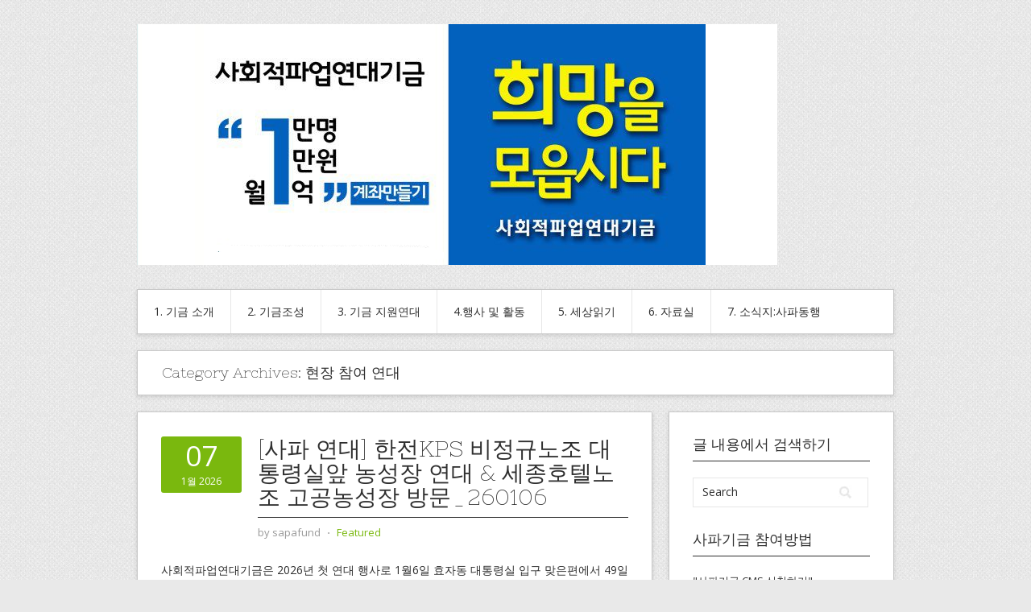

--- FILE ---
content_type: text/html; charset=UTF-8
request_url: https://sapafund.org/?cat=272
body_size: 380466
content:
<!DOCTYPE html>
<html lang="ko-KR">
<head>
<meta charset="UTF-8">
<meta name="viewport" content="width=device-width, initial-scale=1">
<link rel="profile" href="http://gmpg.org/xfn/11">
<link rel="pingback" href="https://sapafund.org/xmlrpc.php">
<link rel="stylesheet" href="https://sapafund.org/wp-content/themes/contango/style.css" type="text/css" media="all" />

<meta name='robots' content='index, follow, max-image-preview:large, max-snippet:-1, max-video-preview:-1' />

	<!-- This site is optimized with the Yoast SEO plugin v20.5 - https://yoast.com/wordpress/plugins/seo/ -->
	<title>현장 참여 연대 Archives - 사회적파업연대기금</title>
	<link rel="canonical" href="https://sapafund.org/?cat=272" />
	<link rel="next" href="https://sapafund.org/?cat=272&page=2" />
	<meta property="og:locale" content="ko_KR" />
	<meta property="og:type" content="article" />
	<meta property="og:title" content="현장 참여 연대 Archives - 사회적파업연대기금" />
	<meta property="og:url" content="https://sapafund.org/?cat=272" />
	<meta property="og:site_name" content="사회적파업연대기금" />
	<meta name="twitter:card" content="summary_large_image" />
	<script type="application/ld+json" class="yoast-schema-graph">{"@context":"https://schema.org","@graph":[{"@type":"CollectionPage","@id":"https://sapafund.org/?cat=272","url":"https://sapafund.org/?cat=272","name":"현장 참여 연대 Archives - 사회적파업연대기금","isPartOf":{"@id":"https://sapafund.org/#website"},"breadcrumb":{"@id":"https://sapafund.org/?cat=272#breadcrumb"},"inLanguage":"ko-KR"},{"@type":"BreadcrumbList","@id":"https://sapafund.org/?cat=272#breadcrumb","itemListElement":[{"@type":"ListItem","position":1,"name":"Home","item":"https://sapafund.org/"},{"@type":"ListItem","position":2,"name":"3. 기금 지원연대","item":"https://sapafund.org/?cat=60"},{"@type":"ListItem","position":3,"name":"사파 현장 연대","item":"https://sapafund.org/?cat=346"},{"@type":"ListItem","position":4,"name":"현장 참여 연대"}]},{"@type":"WebSite","@id":"https://sapafund.org/#website","url":"https://sapafund.org/","name":"사회적파업연대기금","description":"노동자들이 돈 앞에 스러지지 않기 위한 연대운동","potentialAction":[{"@type":"SearchAction","target":{"@type":"EntryPoint","urlTemplate":"https://sapafund.org/?s={search_term_string}"},"query-input":"required name=search_term_string"}],"inLanguage":"ko-KR"}]}</script>
	<!-- / Yoast SEO plugin. -->



<!-- WordPress KBoard plugin 5.4.2 - https://www.cosmosfarm.com/products/kboard -->
<link rel="alternate" href="https://sapafund.org/wp-content/plugins/kboard/rss.php" type="application/rss+xml" title="사회적파업연대기금 &raquo; KBoard 통합 피드">
<!-- WordPress KBoard plugin 5.4.2 - https://www.cosmosfarm.com/products/kboard -->

<link rel='dns-prefetch' href='//secure.gravatar.com' />
<link rel='dns-prefetch' href='//fonts.googleapis.com' />
<link rel='dns-prefetch' href='//v0.wordpress.com' />
<link rel='dns-prefetch' href='//jetpack.wordpress.com' />
<link rel='dns-prefetch' href='//s0.wp.com' />
<link rel='dns-prefetch' href='//public-api.wordpress.com' />
<link rel='dns-prefetch' href='//0.gravatar.com' />
<link rel='dns-prefetch' href='//1.gravatar.com' />
<link rel='dns-prefetch' href='//2.gravatar.com' />
<link rel='dns-prefetch' href='//i0.wp.com' />
<link rel='dns-prefetch' href='//c0.wp.com' />
<link rel="alternate" type="application/rss+xml" title="사회적파업연대기금 &raquo; 피드" href="https://sapafund.org/?feed=rss2" />
<link rel="alternate" type="application/rss+xml" title="사회적파업연대기금 &raquo; 댓글 피드" href="https://sapafund.org/?feed=comments-rss2" />
<link rel="alternate" type="application/rss+xml" title="사회적파업연대기금 &raquo; 현장 참여 연대 카테고리 피드" href="https://sapafund.org/?feed=rss2&#038;cat=272" />
<script type="text/javascript">
window._wpemojiSettings = {"baseUrl":"https:\/\/s.w.org\/images\/core\/emoji\/14.0.0\/72x72\/","ext":".png","svgUrl":"https:\/\/s.w.org\/images\/core\/emoji\/14.0.0\/svg\/","svgExt":".svg","source":{"concatemoji":"https:\/\/sapafund.org\/wp-includes\/js\/wp-emoji-release.min.js?ver=6.2.2"}};
/*! This file is auto-generated */
!function(e,a,t){var n,r,o,i=a.createElement("canvas"),p=i.getContext&&i.getContext("2d");function s(e,t){p.clearRect(0,0,i.width,i.height),p.fillText(e,0,0);e=i.toDataURL();return p.clearRect(0,0,i.width,i.height),p.fillText(t,0,0),e===i.toDataURL()}function c(e){var t=a.createElement("script");t.src=e,t.defer=t.type="text/javascript",a.getElementsByTagName("head")[0].appendChild(t)}for(o=Array("flag","emoji"),t.supports={everything:!0,everythingExceptFlag:!0},r=0;r<o.length;r++)t.supports[o[r]]=function(e){if(p&&p.fillText)switch(p.textBaseline="top",p.font="600 32px Arial",e){case"flag":return s("\ud83c\udff3\ufe0f\u200d\u26a7\ufe0f","\ud83c\udff3\ufe0f\u200b\u26a7\ufe0f")?!1:!s("\ud83c\uddfa\ud83c\uddf3","\ud83c\uddfa\u200b\ud83c\uddf3")&&!s("\ud83c\udff4\udb40\udc67\udb40\udc62\udb40\udc65\udb40\udc6e\udb40\udc67\udb40\udc7f","\ud83c\udff4\u200b\udb40\udc67\u200b\udb40\udc62\u200b\udb40\udc65\u200b\udb40\udc6e\u200b\udb40\udc67\u200b\udb40\udc7f");case"emoji":return!s("\ud83e\udef1\ud83c\udffb\u200d\ud83e\udef2\ud83c\udfff","\ud83e\udef1\ud83c\udffb\u200b\ud83e\udef2\ud83c\udfff")}return!1}(o[r]),t.supports.everything=t.supports.everything&&t.supports[o[r]],"flag"!==o[r]&&(t.supports.everythingExceptFlag=t.supports.everythingExceptFlag&&t.supports[o[r]]);t.supports.everythingExceptFlag=t.supports.everythingExceptFlag&&!t.supports.flag,t.DOMReady=!1,t.readyCallback=function(){t.DOMReady=!0},t.supports.everything||(n=function(){t.readyCallback()},a.addEventListener?(a.addEventListener("DOMContentLoaded",n,!1),e.addEventListener("load",n,!1)):(e.attachEvent("onload",n),a.attachEvent("onreadystatechange",function(){"complete"===a.readyState&&t.readyCallback()})),(e=t.source||{}).concatemoji?c(e.concatemoji):e.wpemoji&&e.twemoji&&(c(e.twemoji),c(e.wpemoji)))}(window,document,window._wpemojiSettings);
</script>
<style type="text/css">
img.wp-smiley,
img.emoji {
	display: inline !important;
	border: none !important;
	box-shadow: none !important;
	height: 1em !important;
	width: 1em !important;
	margin: 0 0.07em !important;
	vertical-align: -0.1em !important;
	background: none !important;
	padding: 0 !important;
}
</style>
	<link rel='stylesheet' id='layerslider-css' href='https://sapafund.org/wp-content/plugins/LayerSlider/static/layerslider/css/layerslider.css?ver=6.8.4' type='text/css' media='all' />
<link rel='stylesheet' id='wp-block-library-css' href='https://c0.wp.com/c/6.2.2/wp-includes/css/dist/block-library/style.min.css' type='text/css' media='all' />
<style id='wp-block-library-inline-css' type='text/css'>
.has-text-align-justify{text-align:justify;}
</style>
<link rel='stylesheet' id='mediaelement-css' href='https://c0.wp.com/c/6.2.2/wp-includes/js/mediaelement/mediaelementplayer-legacy.min.css' type='text/css' media='all' />
<link rel='stylesheet' id='wp-mediaelement-css' href='https://c0.wp.com/c/6.2.2/wp-includes/js/mediaelement/wp-mediaelement.min.css' type='text/css' media='all' />
<link rel='stylesheet' id='classic-theme-styles-css' href='https://c0.wp.com/c/6.2.2/wp-includes/css/classic-themes.min.css' type='text/css' media='all' />
<style id='global-styles-inline-css' type='text/css'>
body{--wp--preset--color--black: #000000;--wp--preset--color--cyan-bluish-gray: #abb8c3;--wp--preset--color--white: #ffffff;--wp--preset--color--pale-pink: #f78da7;--wp--preset--color--vivid-red: #cf2e2e;--wp--preset--color--luminous-vivid-orange: #ff6900;--wp--preset--color--luminous-vivid-amber: #fcb900;--wp--preset--color--light-green-cyan: #7bdcb5;--wp--preset--color--vivid-green-cyan: #00d084;--wp--preset--color--pale-cyan-blue: #8ed1fc;--wp--preset--color--vivid-cyan-blue: #0693e3;--wp--preset--color--vivid-purple: #9b51e0;--wp--preset--gradient--vivid-cyan-blue-to-vivid-purple: linear-gradient(135deg,rgba(6,147,227,1) 0%,rgb(155,81,224) 100%);--wp--preset--gradient--light-green-cyan-to-vivid-green-cyan: linear-gradient(135deg,rgb(122,220,180) 0%,rgb(0,208,130) 100%);--wp--preset--gradient--luminous-vivid-amber-to-luminous-vivid-orange: linear-gradient(135deg,rgba(252,185,0,1) 0%,rgba(255,105,0,1) 100%);--wp--preset--gradient--luminous-vivid-orange-to-vivid-red: linear-gradient(135deg,rgba(255,105,0,1) 0%,rgb(207,46,46) 100%);--wp--preset--gradient--very-light-gray-to-cyan-bluish-gray: linear-gradient(135deg,rgb(238,238,238) 0%,rgb(169,184,195) 100%);--wp--preset--gradient--cool-to-warm-spectrum: linear-gradient(135deg,rgb(74,234,220) 0%,rgb(151,120,209) 20%,rgb(207,42,186) 40%,rgb(238,44,130) 60%,rgb(251,105,98) 80%,rgb(254,248,76) 100%);--wp--preset--gradient--blush-light-purple: linear-gradient(135deg,rgb(255,206,236) 0%,rgb(152,150,240) 100%);--wp--preset--gradient--blush-bordeaux: linear-gradient(135deg,rgb(254,205,165) 0%,rgb(254,45,45) 50%,rgb(107,0,62) 100%);--wp--preset--gradient--luminous-dusk: linear-gradient(135deg,rgb(255,203,112) 0%,rgb(199,81,192) 50%,rgb(65,88,208) 100%);--wp--preset--gradient--pale-ocean: linear-gradient(135deg,rgb(255,245,203) 0%,rgb(182,227,212) 50%,rgb(51,167,181) 100%);--wp--preset--gradient--electric-grass: linear-gradient(135deg,rgb(202,248,128) 0%,rgb(113,206,126) 100%);--wp--preset--gradient--midnight: linear-gradient(135deg,rgb(2,3,129) 0%,rgb(40,116,252) 100%);--wp--preset--duotone--dark-grayscale: url('#wp-duotone-dark-grayscale');--wp--preset--duotone--grayscale: url('#wp-duotone-grayscale');--wp--preset--duotone--purple-yellow: url('#wp-duotone-purple-yellow');--wp--preset--duotone--blue-red: url('#wp-duotone-blue-red');--wp--preset--duotone--midnight: url('#wp-duotone-midnight');--wp--preset--duotone--magenta-yellow: url('#wp-duotone-magenta-yellow');--wp--preset--duotone--purple-green: url('#wp-duotone-purple-green');--wp--preset--duotone--blue-orange: url('#wp-duotone-blue-orange');--wp--preset--font-size--small: 13px;--wp--preset--font-size--medium: 20px;--wp--preset--font-size--large: 36px;--wp--preset--font-size--x-large: 42px;--wp--preset--spacing--20: 0.44rem;--wp--preset--spacing--30: 0.67rem;--wp--preset--spacing--40: 1rem;--wp--preset--spacing--50: 1.5rem;--wp--preset--spacing--60: 2.25rem;--wp--preset--spacing--70: 3.38rem;--wp--preset--spacing--80: 5.06rem;--wp--preset--shadow--natural: 6px 6px 9px rgba(0, 0, 0, 0.2);--wp--preset--shadow--deep: 12px 12px 50px rgba(0, 0, 0, 0.4);--wp--preset--shadow--sharp: 6px 6px 0px rgba(0, 0, 0, 0.2);--wp--preset--shadow--outlined: 6px 6px 0px -3px rgba(255, 255, 255, 1), 6px 6px rgba(0, 0, 0, 1);--wp--preset--shadow--crisp: 6px 6px 0px rgba(0, 0, 0, 1);}:where(.is-layout-flex){gap: 0.5em;}body .is-layout-flow > .alignleft{float: left;margin-inline-start: 0;margin-inline-end: 2em;}body .is-layout-flow > .alignright{float: right;margin-inline-start: 2em;margin-inline-end: 0;}body .is-layout-flow > .aligncenter{margin-left: auto !important;margin-right: auto !important;}body .is-layout-constrained > .alignleft{float: left;margin-inline-start: 0;margin-inline-end: 2em;}body .is-layout-constrained > .alignright{float: right;margin-inline-start: 2em;margin-inline-end: 0;}body .is-layout-constrained > .aligncenter{margin-left: auto !important;margin-right: auto !important;}body .is-layout-constrained > :where(:not(.alignleft):not(.alignright):not(.alignfull)){max-width: var(--wp--style--global--content-size);margin-left: auto !important;margin-right: auto !important;}body .is-layout-constrained > .alignwide{max-width: var(--wp--style--global--wide-size);}body .is-layout-flex{display: flex;}body .is-layout-flex{flex-wrap: wrap;align-items: center;}body .is-layout-flex > *{margin: 0;}:where(.wp-block-columns.is-layout-flex){gap: 2em;}.has-black-color{color: var(--wp--preset--color--black) !important;}.has-cyan-bluish-gray-color{color: var(--wp--preset--color--cyan-bluish-gray) !important;}.has-white-color{color: var(--wp--preset--color--white) !important;}.has-pale-pink-color{color: var(--wp--preset--color--pale-pink) !important;}.has-vivid-red-color{color: var(--wp--preset--color--vivid-red) !important;}.has-luminous-vivid-orange-color{color: var(--wp--preset--color--luminous-vivid-orange) !important;}.has-luminous-vivid-amber-color{color: var(--wp--preset--color--luminous-vivid-amber) !important;}.has-light-green-cyan-color{color: var(--wp--preset--color--light-green-cyan) !important;}.has-vivid-green-cyan-color{color: var(--wp--preset--color--vivid-green-cyan) !important;}.has-pale-cyan-blue-color{color: var(--wp--preset--color--pale-cyan-blue) !important;}.has-vivid-cyan-blue-color{color: var(--wp--preset--color--vivid-cyan-blue) !important;}.has-vivid-purple-color{color: var(--wp--preset--color--vivid-purple) !important;}.has-black-background-color{background-color: var(--wp--preset--color--black) !important;}.has-cyan-bluish-gray-background-color{background-color: var(--wp--preset--color--cyan-bluish-gray) !important;}.has-white-background-color{background-color: var(--wp--preset--color--white) !important;}.has-pale-pink-background-color{background-color: var(--wp--preset--color--pale-pink) !important;}.has-vivid-red-background-color{background-color: var(--wp--preset--color--vivid-red) !important;}.has-luminous-vivid-orange-background-color{background-color: var(--wp--preset--color--luminous-vivid-orange) !important;}.has-luminous-vivid-amber-background-color{background-color: var(--wp--preset--color--luminous-vivid-amber) !important;}.has-light-green-cyan-background-color{background-color: var(--wp--preset--color--light-green-cyan) !important;}.has-vivid-green-cyan-background-color{background-color: var(--wp--preset--color--vivid-green-cyan) !important;}.has-pale-cyan-blue-background-color{background-color: var(--wp--preset--color--pale-cyan-blue) !important;}.has-vivid-cyan-blue-background-color{background-color: var(--wp--preset--color--vivid-cyan-blue) !important;}.has-vivid-purple-background-color{background-color: var(--wp--preset--color--vivid-purple) !important;}.has-black-border-color{border-color: var(--wp--preset--color--black) !important;}.has-cyan-bluish-gray-border-color{border-color: var(--wp--preset--color--cyan-bluish-gray) !important;}.has-white-border-color{border-color: var(--wp--preset--color--white) !important;}.has-pale-pink-border-color{border-color: var(--wp--preset--color--pale-pink) !important;}.has-vivid-red-border-color{border-color: var(--wp--preset--color--vivid-red) !important;}.has-luminous-vivid-orange-border-color{border-color: var(--wp--preset--color--luminous-vivid-orange) !important;}.has-luminous-vivid-amber-border-color{border-color: var(--wp--preset--color--luminous-vivid-amber) !important;}.has-light-green-cyan-border-color{border-color: var(--wp--preset--color--light-green-cyan) !important;}.has-vivid-green-cyan-border-color{border-color: var(--wp--preset--color--vivid-green-cyan) !important;}.has-pale-cyan-blue-border-color{border-color: var(--wp--preset--color--pale-cyan-blue) !important;}.has-vivid-cyan-blue-border-color{border-color: var(--wp--preset--color--vivid-cyan-blue) !important;}.has-vivid-purple-border-color{border-color: var(--wp--preset--color--vivid-purple) !important;}.has-vivid-cyan-blue-to-vivid-purple-gradient-background{background: var(--wp--preset--gradient--vivid-cyan-blue-to-vivid-purple) !important;}.has-light-green-cyan-to-vivid-green-cyan-gradient-background{background: var(--wp--preset--gradient--light-green-cyan-to-vivid-green-cyan) !important;}.has-luminous-vivid-amber-to-luminous-vivid-orange-gradient-background{background: var(--wp--preset--gradient--luminous-vivid-amber-to-luminous-vivid-orange) !important;}.has-luminous-vivid-orange-to-vivid-red-gradient-background{background: var(--wp--preset--gradient--luminous-vivid-orange-to-vivid-red) !important;}.has-very-light-gray-to-cyan-bluish-gray-gradient-background{background: var(--wp--preset--gradient--very-light-gray-to-cyan-bluish-gray) !important;}.has-cool-to-warm-spectrum-gradient-background{background: var(--wp--preset--gradient--cool-to-warm-spectrum) !important;}.has-blush-light-purple-gradient-background{background: var(--wp--preset--gradient--blush-light-purple) !important;}.has-blush-bordeaux-gradient-background{background: var(--wp--preset--gradient--blush-bordeaux) !important;}.has-luminous-dusk-gradient-background{background: var(--wp--preset--gradient--luminous-dusk) !important;}.has-pale-ocean-gradient-background{background: var(--wp--preset--gradient--pale-ocean) !important;}.has-electric-grass-gradient-background{background: var(--wp--preset--gradient--electric-grass) !important;}.has-midnight-gradient-background{background: var(--wp--preset--gradient--midnight) !important;}.has-small-font-size{font-size: var(--wp--preset--font-size--small) !important;}.has-medium-font-size{font-size: var(--wp--preset--font-size--medium) !important;}.has-large-font-size{font-size: var(--wp--preset--font-size--large) !important;}.has-x-large-font-size{font-size: var(--wp--preset--font-size--x-large) !important;}
.wp-block-navigation a:where(:not(.wp-element-button)){color: inherit;}
:where(.wp-block-columns.is-layout-flex){gap: 2em;}
.wp-block-pullquote{font-size: 1.5em;line-height: 1.6;}
</style>
<link rel='stylesheet' id='contact-form-7-css' href='https://sapafund.org/wp-content/plugins/contact-form-7/includes/css/styles.css?ver=5.7.6' type='text/css' media='all' />
<link rel='stylesheet' id='dashicons-css' href='https://c0.wp.com/c/6.2.2/wp-includes/css/dashicons.min.css' type='text/css' media='all' />
<link rel='stylesheet' id='everest-forms-general-css' href='https://sapafund.org/wp-content/plugins/everest-forms/assets/css/everest-forms.css?ver=1.9.9' type='text/css' media='all' />
<link rel='stylesheet' id='rs-plugin-settings-css' href='https://sapafund.org/wp-content/plugins/revslider/public/assets/css/rs6.css?ver=6.0.2' type='text/css' media='all' />
<style id='rs-plugin-settings-inline-css' type='text/css'>
#rs-demo-id {}
</style>
<link rel='stylesheet' id='wp-pagenavi-css' href='https://sapafund.org/wp-content/plugins/wp-pagenavi/pagenavi-css.css?ver=2.70' type='text/css' media='all' />
<link rel='stylesheet' id='contango-css-960-css' href='https://sapafund.org/wp-content/themes/contango/lib/css/960.css?ver=6.2.2' type='text/css' media='all' />
<link rel='stylesheet' id='contango-google-fonts-css' href='https://fonts.googleapis.com/css?family=Open+Sans%7CNixie+One&#038;ver=6.2.2' type='text/css' media='all' />
<link rel='stylesheet' id='fusion-dynamic-css-css' href='https://sapafund.org/wp-content/uploads/fusion-styles/f4db3c5b09b2eb59a3e646b9a7253ee1.min.css?ver=6.2.2' type='text/css' media='all' />
<link rel='stylesheet' id='kboard-comments-skin-default-css' href='https://sapafund.org/wp-content/plugins/kboard-comments/skin/default/style.css?ver=4.5' type='text/css' media='all' />
<link rel='stylesheet' id='kboard-editor-media-css' href='https://sapafund.org/wp-content/plugins/kboard/template/css/editor_media.css?ver=5.4.2' type='text/css' media='all' />
<link rel='stylesheet' id='kboard-skin-default-css' href='https://sapafund.org/wp-content/plugins/kboard/skin/default/style.css?ver=5.4.2' type='text/css' media='all' />
<link rel='stylesheet' id='jetpack_css-css' href='https://c0.wp.com/p/jetpack/12.0/css/jetpack.css' type='text/css' media='all' />
<!--n2css--><script type='text/javascript' id='layerslider-greensock-js-extra'>
/* <![CDATA[ */
var LS_Meta = {"v":"6.8.4"};
/* ]]> */
</script>
<script type='text/javascript' src='https://sapafund.org/wp-content/plugins/LayerSlider/static/layerslider/js/greensock.js?ver=1.19.0' id='layerslider-greensock-js'></script>
<script type='text/javascript' src='https://c0.wp.com/c/6.2.2/wp-includes/js/jquery/jquery.min.js' id='jquery-core-js'></script>
<script type='text/javascript' src='https://c0.wp.com/c/6.2.2/wp-includes/js/jquery/jquery-migrate.min.js' id='jquery-migrate-js'></script>
<script type='text/javascript' src='https://sapafund.org/wp-content/plugins/LayerSlider/static/layerslider/js/layerslider.kreaturamedia.jquery.js?ver=6.8.4' id='layerslider-js'></script>
<script type='text/javascript' src='https://sapafund.org/wp-content/plugins/LayerSlider/static/layerslider/js/layerslider.transitions.js?ver=6.8.4' id='layerslider-transitions-js'></script>
<script type='text/javascript' src='https://sapafund.org/wp-content/plugins/revslider/public/assets/js/revolution.tools.min.js?ver=6.0' id='tp-tools-js'></script>
<script type='text/javascript' src='https://sapafund.org/wp-content/plugins/revslider/public/assets/js/rs6.min.js?ver=6.0.2' id='revmin-js'></script>
<meta name="generator" content="Powered by LayerSlider 6.8.4 - Multi-Purpose, Responsive, Parallax, Mobile-Friendly Slider Plugin for WordPress." />
<!-- LayerSlider updates and docs at: https://layerslider.kreaturamedia.com -->
<link rel="https://api.w.org/" href="https://sapafund.org/index.php?rest_route=/" /><link rel="alternate" type="application/json" href="https://sapafund.org/index.php?rest_route=/wp/v2/categories/272" /><link rel="EditURI" type="application/rsd+xml" title="RSD" href="https://sapafund.org/xmlrpc.php?rsd" />
<link rel="wlwmanifest" type="application/wlwmanifest+xml" href="https://sapafund.org/wp-includes/wlwmanifest.xml" />
<meta name="generator" content="WordPress 6.2.2" />
<meta name="generator" content="Everest Forms 1.9.9" />
	<style>img#wpstats{display:none}</style>
		<style data-context="foundation-flickity-css">/*! Flickity v2.0.2
http://flickity.metafizzy.co
---------------------------------------------- */.flickity-enabled{position:relative}.flickity-enabled:focus{outline:0}.flickity-viewport{overflow:hidden;position:relative;height:100%}.flickity-slider{position:absolute;width:100%;height:100%}.flickity-enabled.is-draggable{-webkit-tap-highlight-color:transparent;tap-highlight-color:transparent;-webkit-user-select:none;-moz-user-select:none;-ms-user-select:none;user-select:none}.flickity-enabled.is-draggable .flickity-viewport{cursor:move;cursor:-webkit-grab;cursor:grab}.flickity-enabled.is-draggable .flickity-viewport.is-pointer-down{cursor:-webkit-grabbing;cursor:grabbing}.flickity-prev-next-button{position:absolute;top:50%;width:44px;height:44px;border:none;border-radius:50%;background:#fff;background:hsla(0,0%,100%,.75);cursor:pointer;-webkit-transform:translateY(-50%);transform:translateY(-50%)}.flickity-prev-next-button:hover{background:#fff}.flickity-prev-next-button:focus{outline:0;box-shadow:0 0 0 5px #09f}.flickity-prev-next-button:active{opacity:.6}.flickity-prev-next-button.previous{left:10px}.flickity-prev-next-button.next{right:10px}.flickity-rtl .flickity-prev-next-button.previous{left:auto;right:10px}.flickity-rtl .flickity-prev-next-button.next{right:auto;left:10px}.flickity-prev-next-button:disabled{opacity:.3;cursor:auto}.flickity-prev-next-button svg{position:absolute;left:20%;top:20%;width:60%;height:60%}.flickity-prev-next-button .arrow{fill:#333}.flickity-page-dots{position:absolute;width:100%;bottom:-25px;padding:0;margin:0;list-style:none;text-align:center;line-height:1}.flickity-rtl .flickity-page-dots{direction:rtl}.flickity-page-dots .dot{display:inline-block;width:10px;height:10px;margin:0 8px;background:#333;border-radius:50%;opacity:.25;cursor:pointer}.flickity-page-dots .dot.is-selected{opacity:1}</style><style data-context="foundation-slideout-css">.slideout-menu{position:fixed;left:0;top:0;bottom:0;right:auto;z-index:0;width:256px;overflow-y:auto;-webkit-overflow-scrolling:touch;display:none}.slideout-menu.pushit-right{left:auto;right:0}.slideout-panel{position:relative;z-index:1;will-change:transform}.slideout-open,.slideout-open .slideout-panel,.slideout-open body{overflow:hidden}.slideout-open .slideout-menu{display:block}.pushit{display:none}</style><style type="text/css">body.custom-background { background: #e9e9e9; }</style>
<meta name="generator" content="Powered by Slider Revolution 6.0.2 - responsive, Mobile-Friendly Slider Plugin for WordPress with comfortable drag and drop interface." />
<link rel="icon" href="https://i0.wp.com/sapafund.org/wp-content/uploads/2022/08/cropped-photo_2022-08-02_17-20-07-2.jpg?fit=32%2C32&#038;ssl=1" sizes="32x32" />
<link rel="icon" href="https://i0.wp.com/sapafund.org/wp-content/uploads/2022/08/cropped-photo_2022-08-02_17-20-07-2.jpg?fit=192%2C192&#038;ssl=1" sizes="192x192" />
<link rel="apple-touch-icon" href="https://i0.wp.com/sapafund.org/wp-content/uploads/2022/08/cropped-photo_2022-08-02_17-20-07-2.jpg?fit=180%2C180&#038;ssl=1" />
<meta name="msapplication-TileImage" content="https://i0.wp.com/sapafund.org/wp-content/uploads/2022/08/cropped-photo_2022-08-02_17-20-07-2.jpg?fit=270%2C270&#038;ssl=1" />
<script type="text/javascript">function setREVStartSize(a){try{var b,c=document.getElementById(a.c).parentNode.offsetWidth;if(c=0===c||isNaN(c)?window.innerWidth:c,a.tabw=void 0===a.tabw?0:parseInt(a.tabw),a.thumbw=void 0===a.thumbw?0:parseInt(a.thumbw),a.tabh=void 0===a.tabh?0:parseInt(a.tabh),a.thumbh=void 0===a.thumbh?0:parseInt(a.thumbh),a.tabhide=void 0===a.tabhide?0:parseInt(a.tabhide),a.thumbhide=void 0===a.thumbhide?0:parseInt(a.thumbhide),a.mh=void 0===a.mh||""==a.mh?0:a.mh,"fullscreen"===a.layout||"fullscreen"===a.l)b=Math.max(a.mh,window.innerHeight);else{for(var d in a.gw=Array.isArray(a.gw)?a.gw:[a.gw],a.rl)(void 0===a.gw[d]||0===a.gw[d])&&(a.gw[d]=a.gw[d-1]);for(var d in a.gh=void 0===a.el||""===a.el||Array.isArray(a.el)&&0==a.el.length?a.gh:a.el,a.gh=Array.isArray(a.gh)?a.gh:[a.gh],a.rl)(void 0===a.gh[d]||0===a.gh[d])&&(a.gh[d]=a.gh[d-1]);var e,f=Array(a.rl.length),g=0;for(var d in a.tabw=a.tabhide>=c?0:a.tabw,a.thumbw=a.thumbhide>=c?0:a.thumbw,a.tabh=a.tabhide>=c?0:a.tabh,a.thumbh=a.thumbhide>=c?0:a.thumbh,a.rl)f[d]=a.rl[d]<window.innerWidth?0:a.rl[d];for(var d in e=f[0],f)e>f[d]&&0<f[d]&&(e=f[d],g=d);var h=c>a.gw[g]+a.tabw+a.thumbw?1:(c-(a.tabw+a.thumbw))/a.gw[g];b=a.gh[g]*h+(a.tabh+a.thumbh)}void 0===window.rs_init_css&&(window.rs_init_css=document.head.appendChild(document.createElement("style"))),document.getElementById(a.c).height=b,window.rs_init_css.innerHTML+="#"+a.c+"_wrapper { height: "+b+"px }"}catch(a){console.log("Failure at Presize of Slider:"+a)}};</script>
<style>.ios7.web-app-mode.has-fixed header{ background-color: rgba(3,122,221,.88);}</style><style type="text/css" id="wp-custom-css">#author-info {
	font-size: 0px;
	padding-bottom: 0;
	margin: 0 0 0 0;
	background-color: #fff;
	border-bottom: 0 solid #eaeaea;
	visibility: hidden;
}</style></head>

<body class="archive category category-272 everest-forms-no-js fusion-image-hovers">
<div id="page" class="wrapper hfeed site">

  <header id="masthead" class="site-header" role="banner">
    <div class="container_16 clearfix">
      <div class="grid_16">
        <div id="headimg">

    
  <div id="logo-image">
    <a href="https://sapafund.org/"><img src="https://sapafund.org/wp-content/uploads/2019/07/cropped-희망을-모읍시다_1만명1만원월1억.png" width="795" height="299" alt="사회적파업연대기금" /></a>
  </div><!-- end of #logo -->
  
  
</div>      </div>
    </div>
  </header><!-- #masthead -->


  <div class="container_16 clearfix">
    <nav id="site-navigation" class="grid_16 main-navigation" role="navigation">
      <div class="menu clearfix"><ul id="menu-sapa" class="sf-menu"><li id="menu-item-5890" class="menu-item menu-item-type-taxonomy menu-item-object-category menu-item-has-children menu-item-5890"><a href="https://sapafund.org/?cat=245">1. 기금 소개</a>
<ul class="sub-menu">
	<li id="menu-item-5892" class="menu-item menu-item-type-taxonomy menu-item-object-category menu-item-5892"><a href="https://sapafund.org/?cat=58">사회적파업연대기금은?</a></li>
	<li id="menu-item-5893" class="menu-item menu-item-type-taxonomy menu-item-object-category menu-item-5893"><a href="https://sapafund.org/?cat=260">제안서전문</a></li>
	<li id="menu-item-8629" class="menu-item menu-item-type-taxonomy menu-item-object-category menu-item-8629"><a href="https://sapafund.org/?cat=348">기금활동소개</a></li>
	<li id="menu-item-5891" class="menu-item menu-item-type-taxonomy menu-item-object-category menu-item-has-children menu-item-5891"><a href="https://sapafund.org/?cat=283">기금연혁</a>
	<ul class="sub-menu">
		<li id="menu-item-8630" class="menu-item menu-item-type-taxonomy menu-item-object-category menu-item-8630"><a href="https://sapafund.org/?cat=349">사파기금이 걸어온 길</a></li>
		<li id="menu-item-8631" class="menu-item menu-item-type-taxonomy menu-item-object-category menu-item-8631"><a href="https://sapafund.org/?cat=350">연도별 2011-2025</a></li>
	</ul>
</li>
	<li id="menu-item-5920" class="menu-item menu-item-type-taxonomy menu-item-object-category menu-item-5920"><a href="https://sapafund.org/?cat=275">신년사 모음</a></li>
</ul>
</li>
<li id="menu-item-5894" class="menu-item menu-item-type-taxonomy menu-item-object-category menu-item-has-children menu-item-5894"><a href="https://sapafund.org/?cat=261">2. 기금조성</a>
<ul class="sub-menu">
	<li id="menu-item-5895" class="menu-item menu-item-type-taxonomy menu-item-object-category menu-item-has-children menu-item-5895"><a href="https://sapafund.org/?cat=285">사회적파업연대기금 조성</a>
	<ul class="sub-menu">
		<li id="menu-item-5896" class="menu-item menu-item-type-taxonomy menu-item-object-category menu-item-5896"><a href="https://sapafund.org/?cat=55">기금 연대에 참여하는 방범</a></li>
		<li id="menu-item-5897" class="menu-item menu-item-type-taxonomy menu-item-object-category menu-item-5897"><a href="https://sapafund.org/?cat=282">언론보도</a></li>
	</ul>
</li>
	<li id="menu-item-5899" class="menu-item menu-item-type-taxonomy menu-item-object-category menu-item-has-children menu-item-5899"><a href="https://sapafund.org/?cat=247">코로나19노동재난연대기금</a>
	<ul class="sub-menu">
		<li id="menu-item-8638" class="menu-item menu-item-type-taxonomy menu-item-object-category menu-item-8638"><a href="https://sapafund.org/?cat=357">제안서</a></li>
		<li id="menu-item-5902" class="menu-item menu-item-type-taxonomy menu-item-object-category menu-item-5902"><a href="https://sapafund.org/?cat=286">조성활동</a></li>
		<li id="menu-item-5900" class="menu-item menu-item-type-taxonomy menu-item-object-category menu-item-5900"><a href="https://sapafund.org/?cat=288">노동재난연대기금 지원연대</a></li>
		<li id="menu-item-5901" class="menu-item menu-item-type-taxonomy menu-item-object-category menu-item-5901"><a href="https://sapafund.org/?cat=59">언론보도(코로나19)</a></li>
	</ul>
</li>
</ul>
</li>
<li id="menu-item-5904" class="menu-item menu-item-type-taxonomy menu-item-object-category current-category-ancestor current-menu-ancestor current-menu-parent menu-item-has-children menu-item-5904"><a href="https://sapafund.org/?cat=60">3. 기금 지원연대</a>
<ul class="sub-menu">
	<li id="menu-item-5906" class="menu-item menu-item-type-taxonomy menu-item-object-category menu-item-has-children menu-item-5906"><a href="https://sapafund.org/?cat=270">기금지원</a>
	<ul class="sub-menu">
		<li id="menu-item-8548" class="menu-item menu-item-type-taxonomy menu-item-object-category menu-item-8548"><a href="https://sapafund.org/?cat=343">기금지원리스트</a></li>
	</ul>
</li>
	<li id="menu-item-5905" class="menu-item menu-item-type-taxonomy menu-item-object-category menu-item-5905"><a href="https://sapafund.org/?cat=271">기금외지원</a></li>
	<li id="menu-item-5908" class="menu-item menu-item-type-taxonomy menu-item-object-category current-menu-item current-menu-ancestor current-menu-parent menu-item-has-children menu-item-5908"><a href="https://sapafund.org/?cat=272" aria-current="page">사파 현장 연대</a>
	<ul class="sub-menu">
		<li id="menu-item-5911" class="menu-item menu-item-type-taxonomy menu-item-object-category menu-item-5911"><a href="https://sapafund.org/?cat=277">사파동행</a></li>
		<li id="menu-item-5913" class="menu-item menu-item-type-taxonomy menu-item-object-category menu-item-5913"><a href="https://sapafund.org/?cat=278">사파작은희망버스</a></li>
		<li id="menu-item-9341" class="menu-item menu-item-type-taxonomy menu-item-object-category current-menu-item menu-item-9341"><a href="https://sapafund.org/?cat=272" aria-current="page">현장 참여 연대</a></li>
	</ul>
</li>
</ul>
</li>
<li id="menu-item-5909" class="menu-item menu-item-type-taxonomy menu-item-object-category menu-item-has-children menu-item-5909"><a href="https://sapafund.org/?cat=262">4.행사 및 활동</a>
<ul class="sub-menu">
	<li id="menu-item-5916" class="menu-item menu-item-type-taxonomy menu-item-object-category menu-item-5916"><a href="https://sapafund.org/?cat=210">행사공지</a></li>
	<li id="menu-item-5907" class="menu-item menu-item-type-taxonomy menu-item-object-category menu-item-5907"><a href="https://sapafund.org/?cat=289">성명서</a></li>
	<li id="menu-item-5914" class="menu-item menu-item-type-taxonomy menu-item-object-category menu-item-5914"><a href="https://sapafund.org/?cat=56">사파포럼</a></li>
	<li id="menu-item-5910" class="menu-item menu-item-type-taxonomy menu-item-object-category menu-item-5910"><a href="https://sapafund.org/?cat=263">민주주의와 노동학교</a></li>
	<li id="menu-item-5912" class="menu-item menu-item-type-taxonomy menu-item-object-category menu-item-5912"><a href="https://sapafund.org/?cat=279">사파노동영화열전</a></li>
	<li id="menu-item-5915" class="menu-item menu-item-type-taxonomy menu-item-object-category menu-item-5915"><a href="https://sapafund.org/?cat=264">정세토론회</a></li>
</ul>
</li>
<li id="menu-item-5917" class="menu-item menu-item-type-taxonomy menu-item-object-category menu-item-has-children menu-item-5917"><a href="https://sapafund.org/?cat=257">5. 세상읽기</a>
<ul class="sub-menu">
	<li id="menu-item-5922" class="menu-item menu-item-type-taxonomy menu-item-object-category menu-item-has-children menu-item-5922"><a href="https://sapafund.org/?cat=259">주간브리핑</a>
	<ul class="sub-menu">
		<li id="menu-item-5921" class="menu-item menu-item-type-taxonomy menu-item-object-category menu-item-5921"><a href="https://sapafund.org/?cat=273">이전 주간브리핑</a></li>
	</ul>
</li>
	<li id="menu-item-5919" class="menu-item menu-item-type-taxonomy menu-item-object-category menu-item-5919"><a href="https://sapafund.org/?cat=246">사파시평</a></li>
	<li id="menu-item-5918" class="menu-item menu-item-type-taxonomy menu-item-object-category menu-item-5918"><a href="https://sapafund.org/?cat=265">교양 학습</a></li>
</ul>
</li>
<li id="menu-item-5923" class="menu-item menu-item-type-taxonomy menu-item-object-category menu-item-has-children menu-item-5923"><a href="https://sapafund.org/?cat=266">6. 자료실</a>
<ul class="sub-menu">
	<li id="menu-item-8563" class="menu-item menu-item-type-taxonomy menu-item-object-category menu-item-has-children menu-item-8563"><a href="https://sapafund.org/?cat=344">사진자료</a>
	<ul class="sub-menu">
		<li id="menu-item-8635" class="menu-item menu-item-type-taxonomy menu-item-object-category menu-item-8635"><a href="https://sapafund.org/?cat=356">기금지원연대</a></li>
		<li id="menu-item-8636" class="menu-item menu-item-type-taxonomy menu-item-object-category menu-item-8636"><a href="https://sapafund.org/?cat=355">행사 및 활동</a></li>
	</ul>
</li>
	<li id="menu-item-5924" class="menu-item menu-item-type-taxonomy menu-item-object-category menu-item-5924"><a href="https://sapafund.org/?cat=268">동영상자료</a></li>
	<li id="menu-item-5925" class="menu-item menu-item-type-taxonomy menu-item-object-category menu-item-5925"><a href="https://sapafund.org/?cat=269">문서자료</a></li>
	<li id="menu-item-8634" class="menu-item menu-item-type-taxonomy menu-item-object-category menu-item-8634"><a href="https://sapafund.org/?cat=353">언론보도</a></li>
</ul>
</li>
<li id="menu-item-5926" class="menu-item menu-item-type-taxonomy menu-item-object-category menu-item-has-children menu-item-5926"><a href="https://sapafund.org/?cat=284">7. 소식지:사파동행</a>
<ul class="sub-menu">
	<li id="menu-item-5934" class="menu-item menu-item-type-taxonomy menu-item-object-category menu-item-5934"><a href="https://sapafund.org/?cat=295"><사파동행> 전문 보기</a></li>
	<li id="menu-item-5935" class="menu-item menu-item-type-taxonomy menu-item-object-category menu-item-5935"><a href="https://sapafund.org/?cat=294"><사파동행> 발간 알림</a></li>
	<li id="menu-item-6886" class="menu-item menu-item-type-taxonomy menu-item-object-category menu-item-6886"><a href="https://sapafund.org/?cat=324">노동현장 소식</a></li>
</ul>
</li>
</ul></div>    </nav><!-- #site-navigation -->
  </div>
<div id="content" class="site-content clearfix">
  
        

<div id="loop_meta_wrapper">
  <div class="container_16 clearfix">
    <div id="loop-meta" class="grid_16">
      <h1 class="loop-meta-title">Category Archives: <span>현장 참여 연대</span></h1>
      <div class="loop-meta-description"></div>
    </div> <!-- end #loop-meta -->
  </div> <!-- end .container_16 -->
</div>


  <div class="container_16 clearfix">
    
    <div class="grid_11">
      
      <div id="primary" class="content-area">
        <main id="main" class="site-main" role="main">
    	  
                    
                        
              <article id="post-12955" class="post-12955 post type-post status-publish format-standard hentry category-272">
  
  <div class="entry-meta-group clearfix">
    <div class="grid_2 alpha">
      <time class="entry-date entry-time updated" datetime="2026-01-07T11:54:07+09:00"><a href="https://sapafund.org/?p=12955" title="2026년 1월 7일 11:54 오전" rel="bookmark"><span class="entry-date-day">07</span><span class="entry-date-month-year">1월 2026</span></a></time>    </div>
    <div class="grid_8 omega">
      <h2 class="entry-title"><a href="https://sapafund.org/?p=12955" title="Permalink to [사파 연대] 한전KPS 비정규노조 대통령실앞 농성장 연대 &#038; 세종호텔노조 고공농성장 방문_260106" rel="bookmark">[사파 연대] 한전KPS 비정규노조 대통령실앞 농성장 연대 &#038; 세종호텔노조 고공농성장 방문_260106</a></h2>
      <div class="entry-meta">    
        <span class="entry-author author vcard">by <a href="https://sapafund.org/?author=1" title="by sapafund" rel="author"><span class="entry-author-name fn">sapafund</span></a></span><span class="entry-meta-sep"> &sdot; </span> <span class="entry-meta-featured">Featured</span>      </div><!-- .entry-meta -->
    </div>
  </div>
  
  <div class="entry-content clearfix">	
	  	  <p>사회적파업연대기금은 2026년 첫 연대 행사로 1월6일 효자동 대통령실 입구 맞은편에서 49일째 노숙농성중인 한전KPS 비정규노조 농성장을 방문하였다. 이어 정리해고당한 일터인 세종호텔 앞 철제 구조물 위에서 고공농성 328일째인 고진수 지부장과 농성장 조합원을 연대 방문하였다.</p>
<p>또 대통령실(지금은 또 &#8216;청와대&#8217;로 이름 바뀐) 앞인가!<br />
&#8216;국부&#8217;라고 억지 참칭하던 초대 대통령 이승만이 대중의 성난 봉기로 하야성명을 스스로 발표하고 하와이로 도망친후 탄핵이 두번 있었다. 그전에 박정희는 김재규 비서실장에 의해 죽임 당했다. 전두환과 노태우는 &#8216;반란세력 수괴&#8217;로 형을 살았다. 노무현은 비리 운운하는 검찰 조사과정에서 스스로 목숨을 버렸다.</p>
<p>지난 10년간 대통령 두 명을 끌어내렸다. 아니 탄핵이라는 절차를 거쳐서 임기만료 전에 내려오게 했다.<br />
근데 한국은 여전히 87년 6월항쟁의 성과라고 하는 직선제로 뽑은 대통령제를 넘어서지 못한다.<br />
모든 것은 대통령으로 향한다. 그리고 모든 것은 대통령을 피해간다.</p>
<p>경복궁 돌담길 그늘진 곳에 위치한 한전KPS 노동자들의 농성장이 그 증거다. 이들은 한전으로 하면 3차 하청이고, 그다음 한전 KPS에서 2차 하청이다. 이렇게 공기업이 한화조선처럼 1차, 2차, 3차 하청을 마치 &#8220;도급제 피라밋&#8217;처럼 구성하고서 모든 위험을 &#8216;외주화&#8217;한다.</p>
<p>죽음은 언제나 불안정 노동자들에게 일어난다. 태안화력발전소의 고 김용균이 그랬고, 이번 한전KPS의 고 김충현이 그랬다. 김충현은 민주당을 신뢰했고, 이재명이 세상을 바꿔줄 수도 있다는 희망도 품었다. 그의 죽음이후, 그의 동료들은 이재명에게 책임을 묻고자 한다. 하지만 대통령은 모든 것의 정점이자, 모든 것을 회피하는 정점이기도 하다.</p>
<p>이 투쟁에 대해서 &#8216;협의체&#8217;를 구성하겠다고 한 현정부는 죽음을 멈추게 하고 발전소 구조조정에서 비정규노동자들의 생존권을 유지할 실효성있는 대안을 내놓지 않고 있다. 그러나 하루가 멀다하고 언론지상에 &#8216;진짜 대한민국&#8217;을 만들기 위해, 산업구조를 선진화하기 위해, 발전소와 석유중화학등을 재편하겠다고 기염을 토한다. 이것은 고스란히, 노동자들의 일자리 빼앗기로 연결된다. 특히 한전의 사례처럼, 축소 폐쇄하는 발전소에서 정규직 노동자들은 어떻게든 고용문제를 노사협의로 결정하지만, 비정규노동자들은 하루하루가 파리목숨이 된다.</p>
<p>협의체에 기댈 것이 없을 것이다. 고 김용균의 죽음 앞에서 그들은 교묘하게 1차 하청만 포함하고, 2차 하청을 예외로 하면서, 2차 하청으로 더 많은 &#8216;위험&#8217;을 전가하였다. 그리하여 김충현이 죽은 것이다.<br />
그리고 이제 비정규노동자들의 생명에 이어 일자리를 빼았을 것이다. 전국적으로, 갈수록 더 확대하여서 말이다.<br />
노조는 이 상황은 피할 수 없을 것이다. 피할 수 없으면, 직시하고, 조직하고, 힘을 키우고, 함께 투쟁하는 길에 나서도록 동료를 설득하고, 다음에는 더 큰 힘으로 국가라는 &#8216;자본&#8217;에 맞서길 바란다.</p>
<p>이후 세종호텔 고공농성장을 찾았다. 어제 고공 328일차. 이유는, 그동안 많이 고생했다고, 눈 한번 마주치고, 얼굴 한번 보고 싶어서였다.<br />
그래 이제 또 싸우면 된다. 더 깊고 단단하게. 여한없이 투쟁하길 바란다.<br />
사파기금 운영위원이기도 한 고진수 노조지부장, 건투를 빈다!<br />
그리고 세종호텔 노조 조합원들, 지부장과 함께 힘을 내길 바란다!</p>
<p>자본에 굴하지 않고 투쟁하는 모든 노동자들, 건투!</p>
<p>2026.1. 7<br />
사회적파업연대기금</p>
<p><a href="https://i0.wp.com/sapafund.org/wp-content/uploads/2026/01/607963755_25654618020893478_5647148631792395541_n.jpg?ssl=1"><img data-attachment-id="12958" data-permalink="https://sapafund.org/?attachment_id=12958" data-orig-file="https://i0.wp.com/sapafund.org/wp-content/uploads/2026/01/607963755_25654618020893478_5647148631792395541_n.jpg?fit=1280%2C960&amp;ssl=1" data-orig-size="1280,960" data-comments-opened="0" data-image-meta="{&quot;aperture&quot;:&quot;0&quot;,&quot;credit&quot;:&quot;&quot;,&quot;camera&quot;:&quot;&quot;,&quot;caption&quot;:&quot;&quot;,&quot;created_timestamp&quot;:&quot;0&quot;,&quot;copyright&quot;:&quot;&quot;,&quot;focal_length&quot;:&quot;0&quot;,&quot;iso&quot;:&quot;0&quot;,&quot;shutter_speed&quot;:&quot;0&quot;,&quot;title&quot;:&quot;&quot;,&quot;orientation&quot;:&quot;0&quot;}" data-image-title="607963755_25654618020893478_5647148631792395541_n" data-image-description="" data-image-caption="" data-medium-file="https://i0.wp.com/sapafund.org/wp-content/uploads/2026/01/607963755_25654618020893478_5647148631792395541_n.jpg?fit=300%2C225&amp;ssl=1" data-large-file="https://i0.wp.com/sapafund.org/wp-content/uploads/2026/01/607963755_25654618020893478_5647148631792395541_n.jpg?fit=580%2C435&amp;ssl=1" decoding="async" class="aligncenter size-large wp-image-12958" src="https://i0.wp.com/sapafund.org/wp-content/uploads/2026/01/607963755_25654618020893478_5647148631792395541_n.jpg?resize=580%2C435&#038;ssl=1" alt="" width="580" height="435" srcset="https://i0.wp.com/sapafund.org/wp-content/uploads/2026/01/607963755_25654618020893478_5647148631792395541_n.jpg?resize=300%2C225&amp;ssl=1 300w, https://i0.wp.com/sapafund.org/wp-content/uploads/2026/01/607963755_25654618020893478_5647148631792395541_n.jpg?resize=768%2C576&amp;ssl=1 768w, https://i0.wp.com/sapafund.org/wp-content/uploads/2026/01/607963755_25654618020893478_5647148631792395541_n.jpg?resize=1024%2C768&amp;ssl=1 1024w, https://i0.wp.com/sapafund.org/wp-content/uploads/2026/01/607963755_25654618020893478_5647148631792395541_n.jpg?w=1160&amp;ssl=1 1160w, https://i0.wp.com/sapafund.org/wp-content/uploads/2026/01/607963755_25654618020893478_5647148631792395541_n.jpg?fit=1280%2C960&amp;ssl=1 1280w" sizes="(max-width: 580px) 100vw, 580px" data-recalc-dims="1" /></a> <a href="https://i0.wp.com/sapafund.org/wp-content/uploads/2026/01/608511282_25654617837560163_1053015375190215315_n.jpg?ssl=1"><img data-attachment-id="12959" data-permalink="https://sapafund.org/?attachment_id=12959" data-orig-file="https://i0.wp.com/sapafund.org/wp-content/uploads/2026/01/608511282_25654617837560163_1053015375190215315_n.jpg?fit=1280%2C960&amp;ssl=1" data-orig-size="1280,960" data-comments-opened="0" data-image-meta="{&quot;aperture&quot;:&quot;0&quot;,&quot;credit&quot;:&quot;&quot;,&quot;camera&quot;:&quot;&quot;,&quot;caption&quot;:&quot;&quot;,&quot;created_timestamp&quot;:&quot;0&quot;,&quot;copyright&quot;:&quot;&quot;,&quot;focal_length&quot;:&quot;0&quot;,&quot;iso&quot;:&quot;0&quot;,&quot;shutter_speed&quot;:&quot;0&quot;,&quot;title&quot;:&quot;&quot;,&quot;orientation&quot;:&quot;0&quot;}" data-image-title="608511282_25654617837560163_1053015375190215315_n" data-image-description="" data-image-caption="" data-medium-file="https://i0.wp.com/sapafund.org/wp-content/uploads/2026/01/608511282_25654617837560163_1053015375190215315_n.jpg?fit=300%2C225&amp;ssl=1" data-large-file="https://i0.wp.com/sapafund.org/wp-content/uploads/2026/01/608511282_25654617837560163_1053015375190215315_n.jpg?fit=580%2C435&amp;ssl=1" decoding="async" loading="lazy" class="aligncenter size-large wp-image-12959" src="https://i0.wp.com/sapafund.org/wp-content/uploads/2026/01/608511282_25654617837560163_1053015375190215315_n.jpg?resize=580%2C435&#038;ssl=1" alt="" width="580" height="435" srcset="https://i0.wp.com/sapafund.org/wp-content/uploads/2026/01/608511282_25654617837560163_1053015375190215315_n.jpg?resize=300%2C225&amp;ssl=1 300w, https://i0.wp.com/sapafund.org/wp-content/uploads/2026/01/608511282_25654617837560163_1053015375190215315_n.jpg?resize=768%2C576&amp;ssl=1 768w, https://i0.wp.com/sapafund.org/wp-content/uploads/2026/01/608511282_25654617837560163_1053015375190215315_n.jpg?resize=1024%2C768&amp;ssl=1 1024w, https://i0.wp.com/sapafund.org/wp-content/uploads/2026/01/608511282_25654617837560163_1053015375190215315_n.jpg?w=1160&amp;ssl=1 1160w, https://i0.wp.com/sapafund.org/wp-content/uploads/2026/01/608511282_25654617837560163_1053015375190215315_n.jpg?fit=1280%2C960&amp;ssl=1 1280w" sizes="(max-width: 580px) 100vw, 580px" data-recalc-dims="1" /></a> <a href="https://i0.wp.com/sapafund.org/wp-content/uploads/2026/01/611978404_25654617577560189_2991804117134696458_n.jpg?ssl=1"><img data-attachment-id="12966" data-permalink="https://sapafund.org/?attachment_id=12966" data-orig-file="https://i0.wp.com/sapafund.org/wp-content/uploads/2026/01/611978404_25654617577560189_2991804117134696458_n.jpg?fit=1280%2C960&amp;ssl=1" data-orig-size="1280,960" data-comments-opened="0" data-image-meta="{&quot;aperture&quot;:&quot;0&quot;,&quot;credit&quot;:&quot;&quot;,&quot;camera&quot;:&quot;&quot;,&quot;caption&quot;:&quot;&quot;,&quot;created_timestamp&quot;:&quot;0&quot;,&quot;copyright&quot;:&quot;&quot;,&quot;focal_length&quot;:&quot;0&quot;,&quot;iso&quot;:&quot;0&quot;,&quot;shutter_speed&quot;:&quot;0&quot;,&quot;title&quot;:&quot;&quot;,&quot;orientation&quot;:&quot;0&quot;}" data-image-title="611978404_25654617577560189_2991804117134696458_n" data-image-description="" data-image-caption="" data-medium-file="https://i0.wp.com/sapafund.org/wp-content/uploads/2026/01/611978404_25654617577560189_2991804117134696458_n.jpg?fit=300%2C225&amp;ssl=1" data-large-file="https://i0.wp.com/sapafund.org/wp-content/uploads/2026/01/611978404_25654617577560189_2991804117134696458_n.jpg?fit=580%2C435&amp;ssl=1" decoding="async" loading="lazy" class="aligncenter size-large wp-image-12966" src="https://i0.wp.com/sapafund.org/wp-content/uploads/2026/01/611978404_25654617577560189_2991804117134696458_n.jpg?resize=580%2C435&#038;ssl=1" alt="" width="580" height="435" srcset="https://i0.wp.com/sapafund.org/wp-content/uploads/2026/01/611978404_25654617577560189_2991804117134696458_n.jpg?resize=300%2C225&amp;ssl=1 300w, https://i0.wp.com/sapafund.org/wp-content/uploads/2026/01/611978404_25654617577560189_2991804117134696458_n.jpg?resize=768%2C576&amp;ssl=1 768w, https://i0.wp.com/sapafund.org/wp-content/uploads/2026/01/611978404_25654617577560189_2991804117134696458_n.jpg?resize=1024%2C768&amp;ssl=1 1024w, https://i0.wp.com/sapafund.org/wp-content/uploads/2026/01/611978404_25654617577560189_2991804117134696458_n.jpg?w=1160&amp;ssl=1 1160w, https://i0.wp.com/sapafund.org/wp-content/uploads/2026/01/611978404_25654617577560189_2991804117134696458_n.jpg?fit=1280%2C960&amp;ssl=1 1280w" sizes="(max-width: 580px) 100vw, 580px" data-recalc-dims="1" /></a> <a href="https://i0.wp.com/sapafund.org/wp-content/uploads/2026/01/611252086_25654618060893474_4941140862606738589_n.jpg?ssl=1"><img data-attachment-id="12965" data-permalink="https://sapafund.org/?attachment_id=12965" data-orig-file="https://i0.wp.com/sapafund.org/wp-content/uploads/2026/01/611252086_25654618060893474_4941140862606738589_n.jpg?fit=1280%2C960&amp;ssl=1" data-orig-size="1280,960" data-comments-opened="0" data-image-meta="{&quot;aperture&quot;:&quot;0&quot;,&quot;credit&quot;:&quot;&quot;,&quot;camera&quot;:&quot;&quot;,&quot;caption&quot;:&quot;&quot;,&quot;created_timestamp&quot;:&quot;0&quot;,&quot;copyright&quot;:&quot;&quot;,&quot;focal_length&quot;:&quot;0&quot;,&quot;iso&quot;:&quot;0&quot;,&quot;shutter_speed&quot;:&quot;0&quot;,&quot;title&quot;:&quot;&quot;,&quot;orientation&quot;:&quot;0&quot;}" data-image-title="611252086_25654618060893474_4941140862606738589_n" data-image-description="" data-image-caption="" data-medium-file="https://i0.wp.com/sapafund.org/wp-content/uploads/2026/01/611252086_25654618060893474_4941140862606738589_n.jpg?fit=300%2C225&amp;ssl=1" data-large-file="https://i0.wp.com/sapafund.org/wp-content/uploads/2026/01/611252086_25654618060893474_4941140862606738589_n.jpg?fit=580%2C435&amp;ssl=1" decoding="async" loading="lazy" class="aligncenter size-large wp-image-12965" src="https://i0.wp.com/sapafund.org/wp-content/uploads/2026/01/611252086_25654618060893474_4941140862606738589_n.jpg?resize=580%2C435&#038;ssl=1" alt="" width="580" height="435" srcset="https://i0.wp.com/sapafund.org/wp-content/uploads/2026/01/611252086_25654618060893474_4941140862606738589_n.jpg?resize=300%2C225&amp;ssl=1 300w, https://i0.wp.com/sapafund.org/wp-content/uploads/2026/01/611252086_25654618060893474_4941140862606738589_n.jpg?resize=768%2C576&amp;ssl=1 768w, https://i0.wp.com/sapafund.org/wp-content/uploads/2026/01/611252086_25654618060893474_4941140862606738589_n.jpg?resize=1024%2C768&amp;ssl=1 1024w, https://i0.wp.com/sapafund.org/wp-content/uploads/2026/01/611252086_25654618060893474_4941140862606738589_n.jpg?w=1160&amp;ssl=1 1160w, https://i0.wp.com/sapafund.org/wp-content/uploads/2026/01/611252086_25654618060893474_4941140862606738589_n.jpg?fit=1280%2C960&amp;ssl=1 1280w" sizes="(max-width: 580px) 100vw, 580px" data-recalc-dims="1" /></a> <a href="https://i0.wp.com/sapafund.org/wp-content/uploads/2026/01/611157862_25654617870893493_6187294286706347993_n.jpg?ssl=1"><img data-attachment-id="12963" data-permalink="https://sapafund.org/?attachment_id=12963" data-orig-file="https://i0.wp.com/sapafund.org/wp-content/uploads/2026/01/611157862_25654617870893493_6187294286706347993_n.jpg?fit=1280%2C960&amp;ssl=1" data-orig-size="1280,960" data-comments-opened="0" data-image-meta="{&quot;aperture&quot;:&quot;0&quot;,&quot;credit&quot;:&quot;&quot;,&quot;camera&quot;:&quot;&quot;,&quot;caption&quot;:&quot;&quot;,&quot;created_timestamp&quot;:&quot;0&quot;,&quot;copyright&quot;:&quot;&quot;,&quot;focal_length&quot;:&quot;0&quot;,&quot;iso&quot;:&quot;0&quot;,&quot;shutter_speed&quot;:&quot;0&quot;,&quot;title&quot;:&quot;&quot;,&quot;orientation&quot;:&quot;0&quot;}" data-image-title="611157862_25654617870893493_6187294286706347993_n" data-image-description="" data-image-caption="" data-medium-file="https://i0.wp.com/sapafund.org/wp-content/uploads/2026/01/611157862_25654617870893493_6187294286706347993_n.jpg?fit=300%2C225&amp;ssl=1" data-large-file="https://i0.wp.com/sapafund.org/wp-content/uploads/2026/01/611157862_25654617870893493_6187294286706347993_n.jpg?fit=580%2C435&amp;ssl=1" decoding="async" loading="lazy" class="aligncenter size-large wp-image-12963" src="https://i0.wp.com/sapafund.org/wp-content/uploads/2026/01/611157862_25654617870893493_6187294286706347993_n.jpg?resize=580%2C435&#038;ssl=1" alt="" width="580" height="435" srcset="https://i0.wp.com/sapafund.org/wp-content/uploads/2026/01/611157862_25654617870893493_6187294286706347993_n.jpg?resize=300%2C225&amp;ssl=1 300w, https://i0.wp.com/sapafund.org/wp-content/uploads/2026/01/611157862_25654617870893493_6187294286706347993_n.jpg?resize=768%2C576&amp;ssl=1 768w, https://i0.wp.com/sapafund.org/wp-content/uploads/2026/01/611157862_25654617870893493_6187294286706347993_n.jpg?resize=1024%2C768&amp;ssl=1 1024w, https://i0.wp.com/sapafund.org/wp-content/uploads/2026/01/611157862_25654617870893493_6187294286706347993_n.jpg?w=1160&amp;ssl=1 1160w, https://i0.wp.com/sapafund.org/wp-content/uploads/2026/01/611157862_25654617870893493_6187294286706347993_n.jpg?fit=1280%2C960&amp;ssl=1 1280w" sizes="(max-width: 580px) 100vw, 580px" data-recalc-dims="1" /></a> <a href="https://i0.wp.com/sapafund.org/wp-content/uploads/2026/01/612209626_25654617817560165_6535913559681271664_n.jpg?ssl=1"><img data-attachment-id="12967" data-permalink="https://sapafund.org/?attachment_id=12967" data-orig-file="https://i0.wp.com/sapafund.org/wp-content/uploads/2026/01/612209626_25654617817560165_6535913559681271664_n.jpg?fit=1280%2C960&amp;ssl=1" data-orig-size="1280,960" data-comments-opened="0" data-image-meta="{&quot;aperture&quot;:&quot;0&quot;,&quot;credit&quot;:&quot;&quot;,&quot;camera&quot;:&quot;&quot;,&quot;caption&quot;:&quot;&quot;,&quot;created_timestamp&quot;:&quot;0&quot;,&quot;copyright&quot;:&quot;&quot;,&quot;focal_length&quot;:&quot;0&quot;,&quot;iso&quot;:&quot;0&quot;,&quot;shutter_speed&quot;:&quot;0&quot;,&quot;title&quot;:&quot;&quot;,&quot;orientation&quot;:&quot;0&quot;}" data-image-title="612209626_25654617817560165_6535913559681271664_n" data-image-description="" data-image-caption="" data-medium-file="https://i0.wp.com/sapafund.org/wp-content/uploads/2026/01/612209626_25654617817560165_6535913559681271664_n.jpg?fit=300%2C225&amp;ssl=1" data-large-file="https://i0.wp.com/sapafund.org/wp-content/uploads/2026/01/612209626_25654617817560165_6535913559681271664_n.jpg?fit=580%2C435&amp;ssl=1" decoding="async" loading="lazy" class="aligncenter size-large wp-image-12967" src="https://i0.wp.com/sapafund.org/wp-content/uploads/2026/01/612209626_25654617817560165_6535913559681271664_n.jpg?resize=580%2C435&#038;ssl=1" alt="" width="580" height="435" srcset="https://i0.wp.com/sapafund.org/wp-content/uploads/2026/01/612209626_25654617817560165_6535913559681271664_n.jpg?resize=300%2C225&amp;ssl=1 300w, https://i0.wp.com/sapafund.org/wp-content/uploads/2026/01/612209626_25654617817560165_6535913559681271664_n.jpg?resize=768%2C576&amp;ssl=1 768w, https://i0.wp.com/sapafund.org/wp-content/uploads/2026/01/612209626_25654617817560165_6535913559681271664_n.jpg?resize=1024%2C768&amp;ssl=1 1024w, https://i0.wp.com/sapafund.org/wp-content/uploads/2026/01/612209626_25654617817560165_6535913559681271664_n.jpg?w=1160&amp;ssl=1 1160w, https://i0.wp.com/sapafund.org/wp-content/uploads/2026/01/612209626_25654617817560165_6535913559681271664_n.jpg?fit=1280%2C960&amp;ssl=1 1280w" sizes="(max-width: 580px) 100vw, 580px" data-recalc-dims="1" /></a> <a href="https://i0.wp.com/sapafund.org/wp-content/uploads/2026/01/610903156_25654617597560187_5293102118673915175_n.jpg?ssl=1"><img data-attachment-id="12961" data-permalink="https://sapafund.org/?attachment_id=12961" data-orig-file="https://i0.wp.com/sapafund.org/wp-content/uploads/2026/01/610903156_25654617597560187_5293102118673915175_n.jpg?fit=1280%2C960&amp;ssl=1" data-orig-size="1280,960" data-comments-opened="0" data-image-meta="{&quot;aperture&quot;:&quot;0&quot;,&quot;credit&quot;:&quot;&quot;,&quot;camera&quot;:&quot;&quot;,&quot;caption&quot;:&quot;&quot;,&quot;created_timestamp&quot;:&quot;0&quot;,&quot;copyright&quot;:&quot;&quot;,&quot;focal_length&quot;:&quot;0&quot;,&quot;iso&quot;:&quot;0&quot;,&quot;shutter_speed&quot;:&quot;0&quot;,&quot;title&quot;:&quot;&quot;,&quot;orientation&quot;:&quot;0&quot;}" data-image-title="610903156_25654617597560187_5293102118673915175_n" data-image-description="" data-image-caption="" data-medium-file="https://i0.wp.com/sapafund.org/wp-content/uploads/2026/01/610903156_25654617597560187_5293102118673915175_n.jpg?fit=300%2C225&amp;ssl=1" data-large-file="https://i0.wp.com/sapafund.org/wp-content/uploads/2026/01/610903156_25654617597560187_5293102118673915175_n.jpg?fit=580%2C435&amp;ssl=1" decoding="async" loading="lazy" class="aligncenter size-large wp-image-12961" src="https://i0.wp.com/sapafund.org/wp-content/uploads/2026/01/610903156_25654617597560187_5293102118673915175_n.jpg?resize=580%2C435&#038;ssl=1" alt="" width="580" height="435" srcset="https://i0.wp.com/sapafund.org/wp-content/uploads/2026/01/610903156_25654617597560187_5293102118673915175_n.jpg?resize=300%2C225&amp;ssl=1 300w, https://i0.wp.com/sapafund.org/wp-content/uploads/2026/01/610903156_25654617597560187_5293102118673915175_n.jpg?resize=768%2C576&amp;ssl=1 768w, https://i0.wp.com/sapafund.org/wp-content/uploads/2026/01/610903156_25654617597560187_5293102118673915175_n.jpg?resize=1024%2C768&amp;ssl=1 1024w, https://i0.wp.com/sapafund.org/wp-content/uploads/2026/01/610903156_25654617597560187_5293102118673915175_n.jpg?w=1160&amp;ssl=1 1160w, https://i0.wp.com/sapafund.org/wp-content/uploads/2026/01/610903156_25654617597560187_5293102118673915175_n.jpg?fit=1280%2C960&amp;ssl=1 1280w" sizes="(max-width: 580px) 100vw, 580px" data-recalc-dims="1" /></a> <a href="https://i0.wp.com/sapafund.org/wp-content/uploads/2026/01/610978134_25654618070893473_1558238378220153250_n.jpg?ssl=1"><img data-attachment-id="12962" data-permalink="https://sapafund.org/?attachment_id=12962" data-orig-file="https://i0.wp.com/sapafund.org/wp-content/uploads/2026/01/610978134_25654618070893473_1558238378220153250_n.jpg?fit=1280%2C960&amp;ssl=1" data-orig-size="1280,960" data-comments-opened="0" data-image-meta="{&quot;aperture&quot;:&quot;0&quot;,&quot;credit&quot;:&quot;&quot;,&quot;camera&quot;:&quot;&quot;,&quot;caption&quot;:&quot;&quot;,&quot;created_timestamp&quot;:&quot;0&quot;,&quot;copyright&quot;:&quot;&quot;,&quot;focal_length&quot;:&quot;0&quot;,&quot;iso&quot;:&quot;0&quot;,&quot;shutter_speed&quot;:&quot;0&quot;,&quot;title&quot;:&quot;&quot;,&quot;orientation&quot;:&quot;0&quot;}" data-image-title="610978134_25654618070893473_1558238378220153250_n" data-image-description="" data-image-caption="" data-medium-file="https://i0.wp.com/sapafund.org/wp-content/uploads/2026/01/610978134_25654618070893473_1558238378220153250_n.jpg?fit=300%2C225&amp;ssl=1" data-large-file="https://i0.wp.com/sapafund.org/wp-content/uploads/2026/01/610978134_25654618070893473_1558238378220153250_n.jpg?fit=580%2C435&amp;ssl=1" decoding="async" loading="lazy" class="aligncenter size-large wp-image-12962" src="https://i0.wp.com/sapafund.org/wp-content/uploads/2026/01/610978134_25654618070893473_1558238378220153250_n.jpg?resize=580%2C435&#038;ssl=1" alt="" width="580" height="435" srcset="https://i0.wp.com/sapafund.org/wp-content/uploads/2026/01/610978134_25654618070893473_1558238378220153250_n.jpg?resize=300%2C225&amp;ssl=1 300w, https://i0.wp.com/sapafund.org/wp-content/uploads/2026/01/610978134_25654618070893473_1558238378220153250_n.jpg?resize=768%2C576&amp;ssl=1 768w, https://i0.wp.com/sapafund.org/wp-content/uploads/2026/01/610978134_25654618070893473_1558238378220153250_n.jpg?resize=1024%2C768&amp;ssl=1 1024w, https://i0.wp.com/sapafund.org/wp-content/uploads/2026/01/610978134_25654618070893473_1558238378220153250_n.jpg?w=1160&amp;ssl=1 1160w, https://i0.wp.com/sapafund.org/wp-content/uploads/2026/01/610978134_25654618070893473_1558238378220153250_n.jpg?fit=1280%2C960&amp;ssl=1 1280w" sizes="(max-width: 580px) 100vw, 580px" data-recalc-dims="1" /></a> <a href="https://i0.wp.com/sapafund.org/wp-content/uploads/2026/01/612644702_25654618250893455_2169372457546761938_n.jpg?ssl=1"><img data-attachment-id="12968" data-permalink="https://sapafund.org/?attachment_id=12968" data-orig-file="https://i0.wp.com/sapafund.org/wp-content/uploads/2026/01/612644702_25654618250893455_2169372457546761938_n.jpg?fit=1280%2C960&amp;ssl=1" data-orig-size="1280,960" data-comments-opened="0" data-image-meta="{&quot;aperture&quot;:&quot;0&quot;,&quot;credit&quot;:&quot;&quot;,&quot;camera&quot;:&quot;&quot;,&quot;caption&quot;:&quot;&quot;,&quot;created_timestamp&quot;:&quot;0&quot;,&quot;copyright&quot;:&quot;&quot;,&quot;focal_length&quot;:&quot;0&quot;,&quot;iso&quot;:&quot;0&quot;,&quot;shutter_speed&quot;:&quot;0&quot;,&quot;title&quot;:&quot;&quot;,&quot;orientation&quot;:&quot;0&quot;}" data-image-title="612644702_25654618250893455_2169372457546761938_n" data-image-description="" data-image-caption="" data-medium-file="https://i0.wp.com/sapafund.org/wp-content/uploads/2026/01/612644702_25654618250893455_2169372457546761938_n.jpg?fit=300%2C225&amp;ssl=1" data-large-file="https://i0.wp.com/sapafund.org/wp-content/uploads/2026/01/612644702_25654618250893455_2169372457546761938_n.jpg?fit=580%2C435&amp;ssl=1" decoding="async" loading="lazy" class="aligncenter size-large wp-image-12968" src="https://i0.wp.com/sapafund.org/wp-content/uploads/2026/01/612644702_25654618250893455_2169372457546761938_n.jpg?resize=580%2C435&#038;ssl=1" alt="" width="580" height="435" srcset="https://i0.wp.com/sapafund.org/wp-content/uploads/2026/01/612644702_25654618250893455_2169372457546761938_n.jpg?resize=300%2C225&amp;ssl=1 300w, https://i0.wp.com/sapafund.org/wp-content/uploads/2026/01/612644702_25654618250893455_2169372457546761938_n.jpg?resize=768%2C576&amp;ssl=1 768w, https://i0.wp.com/sapafund.org/wp-content/uploads/2026/01/612644702_25654618250893455_2169372457546761938_n.jpg?resize=1024%2C768&amp;ssl=1 1024w, https://i0.wp.com/sapafund.org/wp-content/uploads/2026/01/612644702_25654618250893455_2169372457546761938_n.jpg?w=1160&amp;ssl=1 1160w, https://i0.wp.com/sapafund.org/wp-content/uploads/2026/01/612644702_25654618250893455_2169372457546761938_n.jpg?fit=1280%2C960&amp;ssl=1 1280w" sizes="(max-width: 580px) 100vw, 580px" data-recalc-dims="1" /></a> <a href="https://i0.wp.com/sapafund.org/wp-content/uploads/2026/01/611161090_25654617580893522_8375609497579776663_n.jpg?ssl=1"><img data-attachment-id="12964" data-permalink="https://sapafund.org/?attachment_id=12964" data-orig-file="https://i0.wp.com/sapafund.org/wp-content/uploads/2026/01/611161090_25654617580893522_8375609497579776663_n.jpg?fit=660%2C1280&amp;ssl=1" data-orig-size="660,1280" data-comments-opened="0" data-image-meta="{&quot;aperture&quot;:&quot;0&quot;,&quot;credit&quot;:&quot;&quot;,&quot;camera&quot;:&quot;&quot;,&quot;caption&quot;:&quot;&quot;,&quot;created_timestamp&quot;:&quot;0&quot;,&quot;copyright&quot;:&quot;&quot;,&quot;focal_length&quot;:&quot;0&quot;,&quot;iso&quot;:&quot;0&quot;,&quot;shutter_speed&quot;:&quot;0&quot;,&quot;title&quot;:&quot;&quot;,&quot;orientation&quot;:&quot;0&quot;}" data-image-title="611161090_25654617580893522_8375609497579776663_n" data-image-description="" data-image-caption="" data-medium-file="https://i0.wp.com/sapafund.org/wp-content/uploads/2026/01/611161090_25654617580893522_8375609497579776663_n.jpg?fit=155%2C300&amp;ssl=1" data-large-file="https://i0.wp.com/sapafund.org/wp-content/uploads/2026/01/611161090_25654617580893522_8375609497579776663_n.jpg?fit=528%2C1024&amp;ssl=1" decoding="async" loading="lazy" class="aligncenter size-large wp-image-12964" src="https://i0.wp.com/sapafund.org/wp-content/uploads/2026/01/611161090_25654617580893522_8375609497579776663_n.jpg?resize=528%2C1024&#038;ssl=1" alt="" width="528" height="1024" srcset="https://i0.wp.com/sapafund.org/wp-content/uploads/2026/01/611161090_25654617580893522_8375609497579776663_n.jpg?resize=155%2C300&amp;ssl=1 155w, https://i0.wp.com/sapafund.org/wp-content/uploads/2026/01/611161090_25654617580893522_8375609497579776663_n.jpg?resize=528%2C1024&amp;ssl=1 528w, https://i0.wp.com/sapafund.org/wp-content/uploads/2026/01/611161090_25654617580893522_8375609497579776663_n.jpg?fit=660%2C1280&amp;ssl=1 660w" sizes="(max-width: 528px) 100vw, 528px" data-recalc-dims="1" /></a><a href="https://i0.wp.com/sapafund.org/wp-content/uploads/2026/01/609166389_25654718490883431_2653539914653191514_n.jpg?ssl=1"><img data-attachment-id="12960" data-permalink="https://sapafund.org/?attachment_id=12960" data-orig-file="https://i0.wp.com/sapafund.org/wp-content/uploads/2026/01/609166389_25654718490883431_2653539914653191514_n.jpg?fit=720%2C1280&amp;ssl=1" data-orig-size="720,1280" data-comments-opened="0" data-image-meta="{&quot;aperture&quot;:&quot;0&quot;,&quot;credit&quot;:&quot;&quot;,&quot;camera&quot;:&quot;&quot;,&quot;caption&quot;:&quot;&quot;,&quot;created_timestamp&quot;:&quot;0&quot;,&quot;copyright&quot;:&quot;&quot;,&quot;focal_length&quot;:&quot;0&quot;,&quot;iso&quot;:&quot;0&quot;,&quot;shutter_speed&quot;:&quot;0&quot;,&quot;title&quot;:&quot;&quot;,&quot;orientation&quot;:&quot;0&quot;}" data-image-title="609166389_25654718490883431_2653539914653191514_n" data-image-description="" data-image-caption="" data-medium-file="https://i0.wp.com/sapafund.org/wp-content/uploads/2026/01/609166389_25654718490883431_2653539914653191514_n.jpg?fit=169%2C300&amp;ssl=1" data-large-file="https://i0.wp.com/sapafund.org/wp-content/uploads/2026/01/609166389_25654718490883431_2653539914653191514_n.jpg?fit=576%2C1024&amp;ssl=1" decoding="async" loading="lazy" class="aligncenter size-large wp-image-12960" src="https://i0.wp.com/sapafund.org/wp-content/uploads/2026/01/609166389_25654718490883431_2653539914653191514_n.jpg?resize=576%2C1024&#038;ssl=1" alt="" width="576" height="1024" srcset="https://i0.wp.com/sapafund.org/wp-content/uploads/2026/01/609166389_25654718490883431_2653539914653191514_n.jpg?resize=169%2C300&amp;ssl=1 169w, https://i0.wp.com/sapafund.org/wp-content/uploads/2026/01/609166389_25654718490883431_2653539914653191514_n.jpg?resize=576%2C1024&amp;ssl=1 576w, https://i0.wp.com/sapafund.org/wp-content/uploads/2026/01/609166389_25654718490883431_2653539914653191514_n.jpg?fit=720%2C1280&amp;ssl=1 720w" sizes="(max-width: 576px) 100vw, 576px" data-recalc-dims="1" /></a></p>
  </div> <!-- end .entry-content -->
  
    

</article><!-- #post-## -->            
                        
              <article id="post-12563" class="post-12563 post type-post status-publish format-standard hentry category-272">
  
  <div class="entry-meta-group clearfix">
    <div class="grid_2 alpha">
      <time class="entry-date entry-time updated" datetime="2025-12-18T16:38:58+09:00"><a href="https://sapafund.org/?p=12563" title="2025년 12월 18일 4:38 오후" rel="bookmark"><span class="entry-date-day">18</span><span class="entry-date-month-year">12월 2025</span></a></time>    </div>
    <div class="grid_8 omega">
      <h2 class="entry-title"><a href="https://sapafund.org/?p=12563" title="Permalink to [사파 연대] 대통령실 맞은편 고 뚜안 분향소 조문 251217" rel="bookmark">[사파 연대] 대통령실 맞은편 고 뚜안 분향소 조문 251217</a></h2>
      <div class="entry-meta">    
        <span class="entry-author author vcard">by <a href="https://sapafund.org/?author=1" title="by sapafund" rel="author"><span class="entry-author-name fn">sapafund</span></a></span><span class="entry-meta-sep"> &sdot; </span> <span class="entry-meta-featured">Featured</span>      </div><!-- .entry-meta -->
    </div>
  </div>
  
  <div class="entry-content clearfix">	
	  	  <p>사회적파업연대기금은 12월17일 저녁 용산 이재명 대통령 집무실 맞은편에 차려진 고 뚜안 분향소에 조문했다. 사파기금 권영숙 대표와 6기 민주주의와노동학교 수강자등이 함께 조문하였다. 이어 농성장을 지키고 있는 민주노총 이길우 대구본부장과 저녁식사를 함께 하며 많은 이야기를 나눴다.</p>
<p>뚜안(가명)은 베트남에서 온 유학생이다, 이주 노동자다, 비정규직 노동자다. 그리고 여성이다. 그는 지난 10월 28일 출입국관리사무소의 위협적인 단속 과정에서 대구 성서공단 공장 3층 건물 틈으로 추락사하였다. 하지만 아직 그의 죽음에 대한 진상조사는 이뤄지지 않고 있다. 그가 죽은지 50일이 넘었다.</p>
<p>하지만 산업재해 없는 나라 만들겠다고 기염을 토하던 대통령은 이 죽음에 침묵으로 일관하고 있다. 이주 노동자는 죽어도 다른 목숨인가? 최근 한국이 이주노동자들을 구타하면 부끄러운 일이라고 일갈하여 &#8216;사이다&#8217; 발언이라고 칭찬받은 대통령은, 이주노동자가 그것도 유학생이 이 나라에서 노동하다가 토끼 몰이 단속에 걸려 주검으로 발견된 것은 해외에 알려지면 부끄러운 일이 아니란 건가?</p>
<p>뚜안은 한국에서 노동자로 일하고 있던 그의 부모가 한국에서 공부시키겠다고 불러서 한국에서 대학을 졸업한 유학생이다. 그의 부모는 고생하며 모은 돈으로 뚜안을 집안의 희망으로 여기며 공부를 시켰고, 그는 올해 2월 대구 계명대 국제통상학과를 졸업했다. 석사 과정 진학을 계획했던 그는 학비를 벌어야겠다고 생각했다. 아주 평범한 사람이, 아주 평범한 이유로, 노동을 하다 이렇게 죽음에 이르른 것이다.</p>
<p>하지만 우리는 그가 공장 안에 숨어있던 3시간동안 친구와 전화문자를 주고받다 중단한 마지막 3분동안 무슨 일이 일어났는지 모른다. 숨어서 친구들과 문자를 주고 받다가 3분이 끊긴 후 그는 추락사한 시신으로 발견됐다. 무슨 일이 3분동안 일어났길래 그는 추락사했을까? 왜 그는 위험한 창틀에 올라섰을까? 의문투성이다. 경찰이 고용주에게서 CCTV만 압수 조사하여도 알 수 있다. 출입국관리사무소가 정확히 언제 어떤 식으로 현장을 떠났는지 증거를 수집해서 조사해봐도 알 수 있다.</p>
<p>한국의 &#8216;불법 이주&#8217; 노동자들에 대한 위협적이고 폭력적인 단속은 다 알려져있다. 수년간 출입사무소의 강제 단속과정에서 30여명의 이주 노동자가 사망하였다. 무려 30여명이다! 강제단속이 사망으로 이어질 수 있다는 개연성, 아니 확률적 가능성이 이렇게 높은데도 법무부가 강제단속을 계속 실시하는 것은 미필적 고의에 의한 살인이다.</p>
<p>하지만 이번 죽음에 대해서 법무부는 자신들의 행위를 덮기 위해서인지 진실을 밝힐 수 있는 자료조차 공개하지 않고 있다. 그리고 법무부에게 지휘 명령 내릴 수 있는 유일한 상급자는 이재명 대통령이다.</p>
<p>고 뚜안의 억울한 죽음에 대해서 분노하고,<br />
한국의 이주노동자에 대한 계속적인 토끼몰이 단속에 대해서 부끄럽게 생각한다.<br />
대통령과 법무부의 침묵과 방관에 대해서 더욱 분노한다.</p>
<p>이재명 대통령은 뚜안의 죽음에 대해서 법무부를 대신하여 사과하라!<br />
이재명 대통령은 법무부에게 뚜안이 죽음에 이르게 된 과정의 진상 조사를 즉각 명하라!</p>
<p>2025. 12.18<br />
사회적파업연대기금</p>
<p><a href="https://i0.wp.com/sapafund.org/wp-content/uploads/2025/12/598963214_25491469840541631_7537078850876308426_n.jpg?ssl=1"><img data-attachment-id="12567" data-permalink="https://sapafund.org/?attachment_id=12567" data-orig-file="https://i0.wp.com/sapafund.org/wp-content/uploads/2025/12/598963214_25491469840541631_7537078850876308426_n.jpg?fit=2048%2C1536&amp;ssl=1" data-orig-size="2048,1536" data-comments-opened="0" data-image-meta="{&quot;aperture&quot;:&quot;0&quot;,&quot;credit&quot;:&quot;&quot;,&quot;camera&quot;:&quot;&quot;,&quot;caption&quot;:&quot;&quot;,&quot;created_timestamp&quot;:&quot;0&quot;,&quot;copyright&quot;:&quot;&quot;,&quot;focal_length&quot;:&quot;0&quot;,&quot;iso&quot;:&quot;0&quot;,&quot;shutter_speed&quot;:&quot;0&quot;,&quot;title&quot;:&quot;&quot;,&quot;orientation&quot;:&quot;0&quot;}" data-image-title="598963214_25491469840541631_7537078850876308426_n" data-image-description="" data-image-caption="" data-medium-file="https://i0.wp.com/sapafund.org/wp-content/uploads/2025/12/598963214_25491469840541631_7537078850876308426_n.jpg?fit=300%2C225&amp;ssl=1" data-large-file="https://i0.wp.com/sapafund.org/wp-content/uploads/2025/12/598963214_25491469840541631_7537078850876308426_n.jpg?fit=580%2C435&amp;ssl=1" decoding="async" loading="lazy" class="aligncenter size-large wp-image-12567" src="https://i0.wp.com/sapafund.org/wp-content/uploads/2025/12/598963214_25491469840541631_7537078850876308426_n.jpg?resize=580%2C435&#038;ssl=1" alt="" width="580" height="435" srcset="https://i0.wp.com/sapafund.org/wp-content/uploads/2025/12/598963214_25491469840541631_7537078850876308426_n.jpg?resize=300%2C225&amp;ssl=1 300w, https://i0.wp.com/sapafund.org/wp-content/uploads/2025/12/598963214_25491469840541631_7537078850876308426_n.jpg?resize=768%2C576&amp;ssl=1 768w, https://i0.wp.com/sapafund.org/wp-content/uploads/2025/12/598963214_25491469840541631_7537078850876308426_n.jpg?resize=1024%2C768&amp;ssl=1 1024w, https://i0.wp.com/sapafund.org/wp-content/uploads/2025/12/598963214_25491469840541631_7537078850876308426_n.jpg?w=1160&amp;ssl=1 1160w, https://i0.wp.com/sapafund.org/wp-content/uploads/2025/12/598963214_25491469840541631_7537078850876308426_n.jpg?resize=1536%2C1152&amp;ssl=1 1536w, https://i0.wp.com/sapafund.org/wp-content/uploads/2025/12/598963214_25491469840541631_7537078850876308426_n.jpg?w=1740&amp;ssl=1 1740w, https://i0.wp.com/sapafund.org/wp-content/uploads/2025/12/598963214_25491469840541631_7537078850876308426_n.jpg?fit=2048%2C1536&amp;ssl=1 2048w" sizes="(max-width: 580px) 100vw, 580px" data-recalc-dims="1" /></a> <a href="https://i0.wp.com/sapafund.org/wp-content/uploads/2025/12/598247834_25491470930541522_2306977811811635064_n.jpg?ssl=1"><img data-attachment-id="12566" data-permalink="https://sapafund.org/?attachment_id=12566" data-orig-file="https://i0.wp.com/sapafund.org/wp-content/uploads/2025/12/598247834_25491470930541522_2306977811811635064_n.jpg?fit=1280%2C960&amp;ssl=1" data-orig-size="1280,960" data-comments-opened="0" data-image-meta="{&quot;aperture&quot;:&quot;0&quot;,&quot;credit&quot;:&quot;&quot;,&quot;camera&quot;:&quot;&quot;,&quot;caption&quot;:&quot;&quot;,&quot;created_timestamp&quot;:&quot;0&quot;,&quot;copyright&quot;:&quot;&quot;,&quot;focal_length&quot;:&quot;0&quot;,&quot;iso&quot;:&quot;0&quot;,&quot;shutter_speed&quot;:&quot;0&quot;,&quot;title&quot;:&quot;&quot;,&quot;orientation&quot;:&quot;0&quot;}" data-image-title="598247834_25491470930541522_2306977811811635064_n" data-image-description="" data-image-caption="" data-medium-file="https://i0.wp.com/sapafund.org/wp-content/uploads/2025/12/598247834_25491470930541522_2306977811811635064_n.jpg?fit=300%2C225&amp;ssl=1" data-large-file="https://i0.wp.com/sapafund.org/wp-content/uploads/2025/12/598247834_25491470930541522_2306977811811635064_n.jpg?fit=580%2C435&amp;ssl=1" decoding="async" loading="lazy" class="aligncenter size-large wp-image-12566" src="https://i0.wp.com/sapafund.org/wp-content/uploads/2025/12/598247834_25491470930541522_2306977811811635064_n.jpg?resize=580%2C435&#038;ssl=1" alt="" width="580" height="435" srcset="https://i0.wp.com/sapafund.org/wp-content/uploads/2025/12/598247834_25491470930541522_2306977811811635064_n.jpg?resize=300%2C225&amp;ssl=1 300w, https://i0.wp.com/sapafund.org/wp-content/uploads/2025/12/598247834_25491470930541522_2306977811811635064_n.jpg?resize=768%2C576&amp;ssl=1 768w, https://i0.wp.com/sapafund.org/wp-content/uploads/2025/12/598247834_25491470930541522_2306977811811635064_n.jpg?resize=1024%2C768&amp;ssl=1 1024w, https://i0.wp.com/sapafund.org/wp-content/uploads/2025/12/598247834_25491470930541522_2306977811811635064_n.jpg?w=1160&amp;ssl=1 1160w, https://i0.wp.com/sapafund.org/wp-content/uploads/2025/12/598247834_25491470930541522_2306977811811635064_n.jpg?fit=1280%2C960&amp;ssl=1 1280w" sizes="(max-width: 580px) 100vw, 580px" data-recalc-dims="1" /></a> <a href="https://i0.wp.com/sapafund.org/wp-content/uploads/2025/12/600213282_25491471940541421_5422399342156653089_n.jpg?ssl=1"><img data-attachment-id="12568" data-permalink="https://sapafund.org/?attachment_id=12568" data-orig-file="https://i0.wp.com/sapafund.org/wp-content/uploads/2025/12/600213282_25491471940541421_5422399342156653089_n.jpg?fit=1280%2C960&amp;ssl=1" data-orig-size="1280,960" data-comments-opened="0" data-image-meta="{&quot;aperture&quot;:&quot;0&quot;,&quot;credit&quot;:&quot;&quot;,&quot;camera&quot;:&quot;&quot;,&quot;caption&quot;:&quot;&quot;,&quot;created_timestamp&quot;:&quot;0&quot;,&quot;copyright&quot;:&quot;&quot;,&quot;focal_length&quot;:&quot;0&quot;,&quot;iso&quot;:&quot;0&quot;,&quot;shutter_speed&quot;:&quot;0&quot;,&quot;title&quot;:&quot;&quot;,&quot;orientation&quot;:&quot;0&quot;}" data-image-title="600213282_25491471940541421_5422399342156653089_n" data-image-description="" data-image-caption="" data-medium-file="https://i0.wp.com/sapafund.org/wp-content/uploads/2025/12/600213282_25491471940541421_5422399342156653089_n.jpg?fit=300%2C225&amp;ssl=1" data-large-file="https://i0.wp.com/sapafund.org/wp-content/uploads/2025/12/600213282_25491471940541421_5422399342156653089_n.jpg?fit=580%2C435&amp;ssl=1" decoding="async" loading="lazy" class="aligncenter size-large wp-image-12568" src="https://i0.wp.com/sapafund.org/wp-content/uploads/2025/12/600213282_25491471940541421_5422399342156653089_n.jpg?resize=580%2C435&#038;ssl=1" alt="" width="580" height="435" srcset="https://i0.wp.com/sapafund.org/wp-content/uploads/2025/12/600213282_25491471940541421_5422399342156653089_n.jpg?resize=300%2C225&amp;ssl=1 300w, https://i0.wp.com/sapafund.org/wp-content/uploads/2025/12/600213282_25491471940541421_5422399342156653089_n.jpg?resize=768%2C576&amp;ssl=1 768w, https://i0.wp.com/sapafund.org/wp-content/uploads/2025/12/600213282_25491471940541421_5422399342156653089_n.jpg?resize=1024%2C768&amp;ssl=1 1024w, https://i0.wp.com/sapafund.org/wp-content/uploads/2025/12/600213282_25491471940541421_5422399342156653089_n.jpg?w=1160&amp;ssl=1 1160w, https://i0.wp.com/sapafund.org/wp-content/uploads/2025/12/600213282_25491471940541421_5422399342156653089_n.jpg?fit=1280%2C960&amp;ssl=1 1280w" sizes="(max-width: 580px) 100vw, 580px" data-recalc-dims="1" /></a> <a href="https://i0.wp.com/sapafund.org/wp-content/uploads/2025/12/600310514_25491469843874964_2342140624087529254_n.jpg?ssl=1"><img data-attachment-id="12571" data-permalink="https://sapafund.org/?attachment_id=12571" data-orig-file="https://i0.wp.com/sapafund.org/wp-content/uploads/2025/12/600310514_25491469843874964_2342140624087529254_n.jpg?fit=1536%2C2048&amp;ssl=1" data-orig-size="1536,2048" data-comments-opened="0" data-image-meta="{&quot;aperture&quot;:&quot;0&quot;,&quot;credit&quot;:&quot;&quot;,&quot;camera&quot;:&quot;&quot;,&quot;caption&quot;:&quot;&quot;,&quot;created_timestamp&quot;:&quot;0&quot;,&quot;copyright&quot;:&quot;&quot;,&quot;focal_length&quot;:&quot;0&quot;,&quot;iso&quot;:&quot;0&quot;,&quot;shutter_speed&quot;:&quot;0&quot;,&quot;title&quot;:&quot;&quot;,&quot;orientation&quot;:&quot;0&quot;}" data-image-title="600310514_25491469843874964_2342140624087529254_n" data-image-description="" data-image-caption="" data-medium-file="https://i0.wp.com/sapafund.org/wp-content/uploads/2025/12/600310514_25491469843874964_2342140624087529254_n.jpg?fit=225%2C300&amp;ssl=1" data-large-file="https://i0.wp.com/sapafund.org/wp-content/uploads/2025/12/600310514_25491469843874964_2342140624087529254_n.jpg?fit=580%2C773&amp;ssl=1" decoding="async" loading="lazy" class="aligncenter size-large wp-image-12571" src="https://i0.wp.com/sapafund.org/wp-content/uploads/2025/12/600310514_25491469843874964_2342140624087529254_n.jpg?resize=580%2C773&#038;ssl=1" alt="" width="580" height="773" srcset="https://i0.wp.com/sapafund.org/wp-content/uploads/2025/12/600310514_25491469843874964_2342140624087529254_n.jpg?resize=225%2C300&amp;ssl=1 225w, https://i0.wp.com/sapafund.org/wp-content/uploads/2025/12/600310514_25491469843874964_2342140624087529254_n.jpg?resize=768%2C1024&amp;ssl=1 768w, https://i0.wp.com/sapafund.org/wp-content/uploads/2025/12/600310514_25491469843874964_2342140624087529254_n.jpg?resize=1152%2C1536&amp;ssl=1 1152w, https://i0.wp.com/sapafund.org/wp-content/uploads/2025/12/600310514_25491469843874964_2342140624087529254_n.jpg?fit=1536%2C2048&amp;ssl=1 1536w" sizes="(max-width: 580px) 100vw, 580px" data-recalc-dims="1" /></a> <a href="https://i0.wp.com/sapafund.org/wp-content/uploads/2025/12/600228077_25491469847208297_7009143065493590667_n.jpg?ssl=1"><img data-attachment-id="12569" data-permalink="https://sapafund.org/?attachment_id=12569" data-orig-file="https://i0.wp.com/sapafund.org/wp-content/uploads/2025/12/600228077_25491469847208297_7009143065493590667_n.jpg?fit=2048%2C1792&amp;ssl=1" data-orig-size="2048,1792" data-comments-opened="0" data-image-meta="{&quot;aperture&quot;:&quot;0&quot;,&quot;credit&quot;:&quot;&quot;,&quot;camera&quot;:&quot;&quot;,&quot;caption&quot;:&quot;&quot;,&quot;created_timestamp&quot;:&quot;0&quot;,&quot;copyright&quot;:&quot;&quot;,&quot;focal_length&quot;:&quot;0&quot;,&quot;iso&quot;:&quot;0&quot;,&quot;shutter_speed&quot;:&quot;0&quot;,&quot;title&quot;:&quot;&quot;,&quot;orientation&quot;:&quot;0&quot;}" data-image-title="600228077_25491469847208297_7009143065493590667_n" data-image-description="" data-image-caption="" data-medium-file="https://i0.wp.com/sapafund.org/wp-content/uploads/2025/12/600228077_25491469847208297_7009143065493590667_n.jpg?fit=300%2C263&amp;ssl=1" data-large-file="https://i0.wp.com/sapafund.org/wp-content/uploads/2025/12/600228077_25491469847208297_7009143065493590667_n.jpg?fit=580%2C508&amp;ssl=1" decoding="async" loading="lazy" class="aligncenter size-large wp-image-12569" src="https://i0.wp.com/sapafund.org/wp-content/uploads/2025/12/600228077_25491469847208297_7009143065493590667_n.jpg?resize=580%2C508&#038;ssl=1" alt="" width="580" height="508" srcset="https://i0.wp.com/sapafund.org/wp-content/uploads/2025/12/600228077_25491469847208297_7009143065493590667_n.jpg?resize=300%2C263&amp;ssl=1 300w, https://i0.wp.com/sapafund.org/wp-content/uploads/2025/12/600228077_25491469847208297_7009143065493590667_n.jpg?resize=768%2C672&amp;ssl=1 768w, https://i0.wp.com/sapafund.org/wp-content/uploads/2025/12/600228077_25491469847208297_7009143065493590667_n.jpg?resize=1024%2C896&amp;ssl=1 1024w, https://i0.wp.com/sapafund.org/wp-content/uploads/2025/12/600228077_25491469847208297_7009143065493590667_n.jpg?w=1160&amp;ssl=1 1160w, https://i0.wp.com/sapafund.org/wp-content/uploads/2025/12/600228077_25491469847208297_7009143065493590667_n.jpg?resize=1536%2C1344&amp;ssl=1 1536w, https://i0.wp.com/sapafund.org/wp-content/uploads/2025/12/600228077_25491469847208297_7009143065493590667_n.jpg?w=1740&amp;ssl=1 1740w, https://i0.wp.com/sapafund.org/wp-content/uploads/2025/12/600228077_25491469847208297_7009143065493590667_n.jpg?fit=2048%2C1792&amp;ssl=1 2048w" sizes="(max-width: 580px) 100vw, 580px" data-recalc-dims="1" /></a> <a href="https://i0.wp.com/sapafund.org/wp-content/uploads/2025/12/600230473_25491469753874973_8819025295596345803_n.jpg?ssl=1"><img data-attachment-id="12570" data-permalink="https://sapafund.org/?attachment_id=12570" data-orig-file="https://i0.wp.com/sapafund.org/wp-content/uploads/2025/12/600230473_25491469753874973_8819025295596345803_n.jpg?fit=2048%2C1536&amp;ssl=1" data-orig-size="2048,1536" data-comments-opened="0" data-image-meta="{&quot;aperture&quot;:&quot;0&quot;,&quot;credit&quot;:&quot;&quot;,&quot;camera&quot;:&quot;&quot;,&quot;caption&quot;:&quot;&quot;,&quot;created_timestamp&quot;:&quot;0&quot;,&quot;copyright&quot;:&quot;&quot;,&quot;focal_length&quot;:&quot;0&quot;,&quot;iso&quot;:&quot;0&quot;,&quot;shutter_speed&quot;:&quot;0&quot;,&quot;title&quot;:&quot;&quot;,&quot;orientation&quot;:&quot;0&quot;}" data-image-title="600230473_25491469753874973_8819025295596345803_n" data-image-description="" data-image-caption="" data-medium-file="https://i0.wp.com/sapafund.org/wp-content/uploads/2025/12/600230473_25491469753874973_8819025295596345803_n.jpg?fit=300%2C225&amp;ssl=1" data-large-file="https://i0.wp.com/sapafund.org/wp-content/uploads/2025/12/600230473_25491469753874973_8819025295596345803_n.jpg?fit=580%2C435&amp;ssl=1" decoding="async" loading="lazy" class="aligncenter size-large wp-image-12570" src="https://i0.wp.com/sapafund.org/wp-content/uploads/2025/12/600230473_25491469753874973_8819025295596345803_n.jpg?resize=580%2C435&#038;ssl=1" alt="" width="580" height="435" srcset="https://i0.wp.com/sapafund.org/wp-content/uploads/2025/12/600230473_25491469753874973_8819025295596345803_n.jpg?resize=300%2C225&amp;ssl=1 300w, https://i0.wp.com/sapafund.org/wp-content/uploads/2025/12/600230473_25491469753874973_8819025295596345803_n.jpg?resize=768%2C576&amp;ssl=1 768w, https://i0.wp.com/sapafund.org/wp-content/uploads/2025/12/600230473_25491469753874973_8819025295596345803_n.jpg?resize=1024%2C768&amp;ssl=1 1024w, https://i0.wp.com/sapafund.org/wp-content/uploads/2025/12/600230473_25491469753874973_8819025295596345803_n.jpg?w=1160&amp;ssl=1 1160w, https://i0.wp.com/sapafund.org/wp-content/uploads/2025/12/600230473_25491469753874973_8819025295596345803_n.jpg?resize=1536%2C1152&amp;ssl=1 1536w, https://i0.wp.com/sapafund.org/wp-content/uploads/2025/12/600230473_25491469753874973_8819025295596345803_n.jpg?w=1740&amp;ssl=1 1740w, https://i0.wp.com/sapafund.org/wp-content/uploads/2025/12/600230473_25491469753874973_8819025295596345803_n.jpg?fit=2048%2C1536&amp;ssl=1 2048w" sizes="(max-width: 580px) 100vw, 580px" data-recalc-dims="1" /></a> <a href="https://i0.wp.com/sapafund.org/wp-content/uploads/2025/12/600347802_25491471913874757_6208965022908896613_n.jpg?ssl=1"><img data-attachment-id="12572" data-permalink="https://sapafund.org/?attachment_id=12572" data-orig-file="https://i0.wp.com/sapafund.org/wp-content/uploads/2025/12/600347802_25491471913874757_6208965022908896613_n.jpg?fit=1280%2C960&amp;ssl=1" data-orig-size="1280,960" data-comments-opened="0" data-image-meta="{&quot;aperture&quot;:&quot;0&quot;,&quot;credit&quot;:&quot;&quot;,&quot;camera&quot;:&quot;&quot;,&quot;caption&quot;:&quot;&quot;,&quot;created_timestamp&quot;:&quot;0&quot;,&quot;copyright&quot;:&quot;&quot;,&quot;focal_length&quot;:&quot;0&quot;,&quot;iso&quot;:&quot;0&quot;,&quot;shutter_speed&quot;:&quot;0&quot;,&quot;title&quot;:&quot;&quot;,&quot;orientation&quot;:&quot;0&quot;}" data-image-title="600347802_25491471913874757_6208965022908896613_n" data-image-description="" data-image-caption="" data-medium-file="https://i0.wp.com/sapafund.org/wp-content/uploads/2025/12/600347802_25491471913874757_6208965022908896613_n.jpg?fit=300%2C225&amp;ssl=1" data-large-file="https://i0.wp.com/sapafund.org/wp-content/uploads/2025/12/600347802_25491471913874757_6208965022908896613_n.jpg?fit=580%2C435&amp;ssl=1" decoding="async" loading="lazy" class="aligncenter size-large wp-image-12572" src="https://i0.wp.com/sapafund.org/wp-content/uploads/2025/12/600347802_25491471913874757_6208965022908896613_n.jpg?resize=580%2C435&#038;ssl=1" alt="" width="580" height="435" srcset="https://i0.wp.com/sapafund.org/wp-content/uploads/2025/12/600347802_25491471913874757_6208965022908896613_n.jpg?resize=300%2C225&amp;ssl=1 300w, https://i0.wp.com/sapafund.org/wp-content/uploads/2025/12/600347802_25491471913874757_6208965022908896613_n.jpg?resize=768%2C576&amp;ssl=1 768w, https://i0.wp.com/sapafund.org/wp-content/uploads/2025/12/600347802_25491471913874757_6208965022908896613_n.jpg?resize=1024%2C768&amp;ssl=1 1024w, https://i0.wp.com/sapafund.org/wp-content/uploads/2025/12/600347802_25491471913874757_6208965022908896613_n.jpg?w=1160&amp;ssl=1 1160w, https://i0.wp.com/sapafund.org/wp-content/uploads/2025/12/600347802_25491471913874757_6208965022908896613_n.jpg?fit=1280%2C960&amp;ssl=1 1280w" sizes="(max-width: 580px) 100vw, 580px" data-recalc-dims="1" /></a></p>
  </div> <!-- end .entry-content -->
  
    

</article><!-- #post-## -->            
                        
              <article id="post-12440" class="post-12440 post type-post status-publish format-standard has-post-thumbnail hentry category-272">
  
  <div class="entry-meta-group clearfix">
    <div class="grid_2 alpha">
      <time class="entry-date entry-time updated" datetime="2025-12-12T13:50:28+09:00"><a href="https://sapafund.org/?p=12440" title="2025년 12월 12일 1:50 오후" rel="bookmark"><span class="entry-date-day">12</span><span class="entry-date-month-year">12월 2025</span></a></time>    </div>
    <div class="grid_8 omega">
      <h2 class="entry-title"><a href="https://sapafund.org/?p=12440" title="Permalink to [사파 연대] 명동거리공연 40주년 기념 작은 음악회 251211" rel="bookmark">[사파 연대] 명동거리공연 40주년 기념 작은 음악회 251211</a></h2>
      <div class="entry-meta">    
        <span class="entry-author author vcard">by <a href="https://sapafund.org/?author=1" title="by sapafund" rel="author"><span class="entry-author-name fn">sapafund</span></a></span><span class="entry-meta-sep"> &sdot; </span> <span class="entry-meta-featured">Featured</span>      </div><!-- .entry-meta -->
    </div>
  </div>
  
  <div class="entry-content clearfix">	
	  <div class="entry-featured-image"><a href="https://sapafund.org/?p=12440" title="[사파 연대] 명동거리공연 40주년 기념 작은 음악회 251211"><img width="200" height="180" src="https://i0.wp.com/sapafund.org/wp-content/uploads/2025/12/598530384_25437574165931199_1912994268310066783_n.jpg?resize=200%2C180&amp;ssl=1" class="entry-image" alt="" decoding="async" loading="lazy" srcset="https://i0.wp.com/sapafund.org/wp-content/uploads/2025/12/598530384_25437574165931199_1912994268310066783_n.jpg?resize=200%2C180&amp;ssl=1 200w, https://i0.wp.com/sapafund.org/wp-content/uploads/2025/12/598530384_25437574165931199_1912994268310066783_n.jpg?zoom=2&amp;resize=200%2C180&amp;ssl=1 400w, https://i0.wp.com/sapafund.org/wp-content/uploads/2025/12/598530384_25437574165931199_1912994268310066783_n.jpg?zoom=3&amp;resize=200%2C180&amp;ssl=1 600w" sizes="(max-width: 200px) 100vw, 200px" data-attachment-id="12452" data-permalink="https://sapafund.org/?attachment_id=12452" data-orig-file="https://i0.wp.com/sapafund.org/wp-content/uploads/2025/12/598530384_25437574165931199_1912994268310066783_n.jpg?fit=1427%2C1070&amp;ssl=1" data-orig-size="1427,1070" data-comments-opened="0" data-image-meta="{&quot;aperture&quot;:&quot;0&quot;,&quot;credit&quot;:&quot;&quot;,&quot;camera&quot;:&quot;&quot;,&quot;caption&quot;:&quot;&quot;,&quot;created_timestamp&quot;:&quot;0&quot;,&quot;copyright&quot;:&quot;&quot;,&quot;focal_length&quot;:&quot;0&quot;,&quot;iso&quot;:&quot;0&quot;,&quot;shutter_speed&quot;:&quot;0&quot;,&quot;title&quot;:&quot;&quot;,&quot;orientation&quot;:&quot;0&quot;}" data-image-title="598530384_25437574165931199_1912994268310066783_n" data-image-description="" data-image-caption="" data-medium-file="https://i0.wp.com/sapafund.org/wp-content/uploads/2025/12/598530384_25437574165931199_1912994268310066783_n.jpg?fit=300%2C225&amp;ssl=1" data-large-file="https://i0.wp.com/sapafund.org/wp-content/uploads/2025/12/598530384_25437574165931199_1912994268310066783_n.jpg?fit=580%2C435&amp;ssl=1" /></a></div>	  <p>사회적파업연대기금은 2025년 12월11일 오후 7시 서울 성미산마을극장에서, 오래된 공연의 오래된 가수들과 오래된 인연들이 함께 모여 음악회를 연 자리에 다녀왔다.</p>
<p>민중가수 박준은 1985년 심장병 아이와의 인연으로 명동성당 입구 거리공연을 시작하였다. 그 곳은 한때 &#8216;들머리&#8217;라고 불렸던 곳이다. 80년대초 명동성당이 독재에 자본에 맞서 싸우던 이들의 &#8216;피신처&#8217;로 여겨졌던 한때, 그 성당의 초입을 그렇게 불렀다. 87년 6월항쟁 당시에는 시청앞을 가득 메운 시위대가 최루탄과 페퍼포그에 맞서 일진일퇴를 거듭하다가 명동성당 건물에 들어가 항전을 했기도 하다. 용산참사때는 대책위가 주검을 둔 관들과 함께 그 성당에 피신해서 투쟁을 진행했다. 그런 자리에서 시작된 박준의 공연은 이제 많은 이들이 함께 하면서 40년이 되었다.</p>
<p>그 시간동안 박준의 명동성당앞 거리공연은 단지 아이들을 위한 &#8216;들불장학회로서만이 아니었다. 명동성당 들머리의 상징성, 그 곳에서 노래하는 민중가수는 지남철처럼 많은 후배 민중가수들을 끌어들였고, 그들은 선배가 만들어둔 그리고 힘들어도 유지해온 자리를 메우고 채우고 지켜왔다. 그것이 오래된 공연의 오래된 가수들의 오래된 인연들이 모인 어제의 음악회였다. 사회적파업연대기금은 14년전인 2011년 시작하면서 노동자투쟁을 위한 연대주점을 열었을 때 김호철, 박준등과 오래된 인연을 시작하였다.</p>
<p>음악회는 말보다 노래 위주였다. 차례대로 나와서 각자 노래 1곡 혹은 2곡을 불렀다. 연영석, 김종환, 손현숙 등등. 청중들은 때로는 고요했고 진지했고 때로는 함께 어깨춤을 추며, 리듬을 맞추며 호응했다. 매번 노래가 끝나고 가수가 무대 떠날 때마다 &#8220;멋지다&#8221;를 연발하는게 이채로웠다. 마지막에 가장 멋지게 박준 가수가 등장하였다. 박준은 5공때에 대한 풍자노래 &#8220;닭똥집이 벌벌벌&#8221;..로 시작하는 노래를 불렀다. 특이한데, 이상하게 현실감을 주는 노래였다. 모두 함께 부른 마지막 노래는 &#8216;깃발가&#8217;였다.</p>
<p>지각한 나머지 꽃을 준비하려 했으나, 전철역 안 꽃집을 스쳐지나갔다. 꽃이라도 드렸어야하는데&#8230; 박준 가수가 권영숙 대표에게 말을 하길, 참석한다고 올린 댓글을 보니, &#8220;앞으로 계속 하라는 압박으로 들렸다. 계속 할 수 밖에 없겠다&#8221;고 했다. 박준, 그의 후배들, 그리고 &#8216;막내&#8217;라면서 너스레를 부리는 나이 지긋한 동료들. 그들이 자리를 지키고 노래를 부르고, 이어가는 동안, 노동자와 민중의 연대투쟁이 풍족해졌다. 투쟁의 의지를 곧추세웠고 사기를 올렸다. 그런데 민주노총이 노동자대회 행진때 &#8216;아이돌&#8217; 노래를 틀어라라고 강요하는 사이에, &#8220;파업가&#8221;, &#8220;깃발가&#8221;가 사라지고 있다.</p>
<p>2025. 12.12<br />
사회적파업연대기금</p>
<p>( 사진출처: 신유아 등)</p>
<p><a href="https://i0.wp.com/sapafund.org/wp-content/uploads/2025/12/598887901_25437574315931184_7278272129191552498_n.jpg?ssl=1"><img data-attachment-id="12454" data-permalink="https://sapafund.org/?attachment_id=12454" data-orig-file="https://i0.wp.com/sapafund.org/wp-content/uploads/2025/12/598887901_25437574315931184_7278272129191552498_n.jpg?fit=1440%2C1080&amp;ssl=1" data-orig-size="1440,1080" data-comments-opened="0" data-image-meta="{&quot;aperture&quot;:&quot;0&quot;,&quot;credit&quot;:&quot;&quot;,&quot;camera&quot;:&quot;&quot;,&quot;caption&quot;:&quot;&quot;,&quot;created_timestamp&quot;:&quot;0&quot;,&quot;copyright&quot;:&quot;&quot;,&quot;focal_length&quot;:&quot;0&quot;,&quot;iso&quot;:&quot;0&quot;,&quot;shutter_speed&quot;:&quot;0&quot;,&quot;title&quot;:&quot;&quot;,&quot;orientation&quot;:&quot;0&quot;}" data-image-title="598887901_25437574315931184_7278272129191552498_n" data-image-description="" data-image-caption="" data-medium-file="https://i0.wp.com/sapafund.org/wp-content/uploads/2025/12/598887901_25437574315931184_7278272129191552498_n.jpg?fit=300%2C225&amp;ssl=1" data-large-file="https://i0.wp.com/sapafund.org/wp-content/uploads/2025/12/598887901_25437574315931184_7278272129191552498_n.jpg?fit=580%2C435&amp;ssl=1" decoding="async" loading="lazy" class="aligncenter size-large wp-image-12454" src="https://i0.wp.com/sapafund.org/wp-content/uploads/2025/12/598887901_25437574315931184_7278272129191552498_n.jpg?resize=580%2C435&#038;ssl=1" alt="" width="580" height="435" srcset="https://i0.wp.com/sapafund.org/wp-content/uploads/2025/12/598887901_25437574315931184_7278272129191552498_n.jpg?resize=300%2C225&amp;ssl=1 300w, https://i0.wp.com/sapafund.org/wp-content/uploads/2025/12/598887901_25437574315931184_7278272129191552498_n.jpg?resize=768%2C576&amp;ssl=1 768w, https://i0.wp.com/sapafund.org/wp-content/uploads/2025/12/598887901_25437574315931184_7278272129191552498_n.jpg?resize=1024%2C768&amp;ssl=1 1024w, https://i0.wp.com/sapafund.org/wp-content/uploads/2025/12/598887901_25437574315931184_7278272129191552498_n.jpg?w=1160&amp;ssl=1 1160w, https://i0.wp.com/sapafund.org/wp-content/uploads/2025/12/598887901_25437574315931184_7278272129191552498_n.jpg?fit=1440%2C1080&amp;ssl=1 1440w" sizes="(max-width: 580px) 100vw, 580px" data-recalc-dims="1" /></a> <a href="https://i0.wp.com/sapafund.org/wp-content/uploads/2025/12/598530384_25437574165931199_1912994268310066783_n.jpg?ssl=1"><img data-attachment-id="12452" data-permalink="https://sapafund.org/?attachment_id=12452" data-orig-file="https://i0.wp.com/sapafund.org/wp-content/uploads/2025/12/598530384_25437574165931199_1912994268310066783_n.jpg?fit=1427%2C1070&amp;ssl=1" data-orig-size="1427,1070" data-comments-opened="0" data-image-meta="{&quot;aperture&quot;:&quot;0&quot;,&quot;credit&quot;:&quot;&quot;,&quot;camera&quot;:&quot;&quot;,&quot;caption&quot;:&quot;&quot;,&quot;created_timestamp&quot;:&quot;0&quot;,&quot;copyright&quot;:&quot;&quot;,&quot;focal_length&quot;:&quot;0&quot;,&quot;iso&quot;:&quot;0&quot;,&quot;shutter_speed&quot;:&quot;0&quot;,&quot;title&quot;:&quot;&quot;,&quot;orientation&quot;:&quot;0&quot;}" data-image-title="598530384_25437574165931199_1912994268310066783_n" data-image-description="" data-image-caption="" data-medium-file="https://i0.wp.com/sapafund.org/wp-content/uploads/2025/12/598530384_25437574165931199_1912994268310066783_n.jpg?fit=300%2C225&amp;ssl=1" data-large-file="https://i0.wp.com/sapafund.org/wp-content/uploads/2025/12/598530384_25437574165931199_1912994268310066783_n.jpg?fit=580%2C435&amp;ssl=1" decoding="async" loading="lazy" class="aligncenter size-large wp-image-12452" src="https://i0.wp.com/sapafund.org/wp-content/uploads/2025/12/598530384_25437574165931199_1912994268310066783_n.jpg?resize=580%2C435&#038;ssl=1" alt="" width="580" height="435" srcset="https://i0.wp.com/sapafund.org/wp-content/uploads/2025/12/598530384_25437574165931199_1912994268310066783_n.jpg?resize=300%2C225&amp;ssl=1 300w, https://i0.wp.com/sapafund.org/wp-content/uploads/2025/12/598530384_25437574165931199_1912994268310066783_n.jpg?resize=768%2C576&amp;ssl=1 768w, https://i0.wp.com/sapafund.org/wp-content/uploads/2025/12/598530384_25437574165931199_1912994268310066783_n.jpg?resize=1024%2C768&amp;ssl=1 1024w, https://i0.wp.com/sapafund.org/wp-content/uploads/2025/12/598530384_25437574165931199_1912994268310066783_n.jpg?w=1160&amp;ssl=1 1160w, https://i0.wp.com/sapafund.org/wp-content/uploads/2025/12/598530384_25437574165931199_1912994268310066783_n.jpg?fit=1427%2C1070&amp;ssl=1 1427w" sizes="(max-width: 580px) 100vw, 580px" data-recalc-dims="1" /></a> <a href="https://i0.wp.com/sapafund.org/wp-content/uploads/2025/12/598287090_25437575729264376_1659886005275602025_n.jpg?ssl=1"><img data-attachment-id="12451" data-permalink="https://sapafund.org/?attachment_id=12451" data-orig-file="https://i0.wp.com/sapafund.org/wp-content/uploads/2025/12/598287090_25437575729264376_1659886005275602025_n.jpg?fit=1280%2C960&amp;ssl=1" data-orig-size="1280,960" data-comments-opened="0" data-image-meta="{&quot;aperture&quot;:&quot;0&quot;,&quot;credit&quot;:&quot;&quot;,&quot;camera&quot;:&quot;&quot;,&quot;caption&quot;:&quot;&quot;,&quot;created_timestamp&quot;:&quot;0&quot;,&quot;copyright&quot;:&quot;&quot;,&quot;focal_length&quot;:&quot;0&quot;,&quot;iso&quot;:&quot;0&quot;,&quot;shutter_speed&quot;:&quot;0&quot;,&quot;title&quot;:&quot;&quot;,&quot;orientation&quot;:&quot;0&quot;}" data-image-title="598287090_25437575729264376_1659886005275602025_n" data-image-description="" data-image-caption="" data-medium-file="https://i0.wp.com/sapafund.org/wp-content/uploads/2025/12/598287090_25437575729264376_1659886005275602025_n.jpg?fit=300%2C225&amp;ssl=1" data-large-file="https://i0.wp.com/sapafund.org/wp-content/uploads/2025/12/598287090_25437575729264376_1659886005275602025_n.jpg?fit=580%2C435&amp;ssl=1" decoding="async" loading="lazy" class="aligncenter size-large wp-image-12451" src="https://i0.wp.com/sapafund.org/wp-content/uploads/2025/12/598287090_25437575729264376_1659886005275602025_n.jpg?resize=580%2C435&#038;ssl=1" alt="" width="580" height="435" srcset="https://i0.wp.com/sapafund.org/wp-content/uploads/2025/12/598287090_25437575729264376_1659886005275602025_n.jpg?resize=300%2C225&amp;ssl=1 300w, https://i0.wp.com/sapafund.org/wp-content/uploads/2025/12/598287090_25437575729264376_1659886005275602025_n.jpg?resize=768%2C576&amp;ssl=1 768w, https://i0.wp.com/sapafund.org/wp-content/uploads/2025/12/598287090_25437575729264376_1659886005275602025_n.jpg?resize=1024%2C768&amp;ssl=1 1024w, https://i0.wp.com/sapafund.org/wp-content/uploads/2025/12/598287090_25437575729264376_1659886005275602025_n.jpg?w=1160&amp;ssl=1 1160w, https://i0.wp.com/sapafund.org/wp-content/uploads/2025/12/598287090_25437575729264376_1659886005275602025_n.jpg?fit=1280%2C960&amp;ssl=1 1280w" sizes="(max-width: 580px) 100vw, 580px" data-recalc-dims="1" /></a> <a href="https://i0.wp.com/sapafund.org/wp-content/uploads/2025/12/597650603_25437575722597710_3400388672077888509_n.jpg?ssl=1"><img data-attachment-id="12447" data-permalink="https://sapafund.org/?attachment_id=12447" data-orig-file="https://i0.wp.com/sapafund.org/wp-content/uploads/2025/12/597650603_25437575722597710_3400388672077888509_n.jpg?fit=1280%2C960&amp;ssl=1" data-orig-size="1280,960" data-comments-opened="0" data-image-meta="{&quot;aperture&quot;:&quot;0&quot;,&quot;credit&quot;:&quot;&quot;,&quot;camera&quot;:&quot;&quot;,&quot;caption&quot;:&quot;&quot;,&quot;created_timestamp&quot;:&quot;0&quot;,&quot;copyright&quot;:&quot;&quot;,&quot;focal_length&quot;:&quot;0&quot;,&quot;iso&quot;:&quot;0&quot;,&quot;shutter_speed&quot;:&quot;0&quot;,&quot;title&quot;:&quot;&quot;,&quot;orientation&quot;:&quot;0&quot;}" data-image-title="597650603_25437575722597710_3400388672077888509_n" data-image-description="" data-image-caption="" data-medium-file="https://i0.wp.com/sapafund.org/wp-content/uploads/2025/12/597650603_25437575722597710_3400388672077888509_n.jpg?fit=300%2C225&amp;ssl=1" data-large-file="https://i0.wp.com/sapafund.org/wp-content/uploads/2025/12/597650603_25437575722597710_3400388672077888509_n.jpg?fit=580%2C435&amp;ssl=1" decoding="async" loading="lazy" class="aligncenter size-large wp-image-12447" src="https://i0.wp.com/sapafund.org/wp-content/uploads/2025/12/597650603_25437575722597710_3400388672077888509_n.jpg?resize=580%2C435&#038;ssl=1" alt="" width="580" height="435" srcset="https://i0.wp.com/sapafund.org/wp-content/uploads/2025/12/597650603_25437575722597710_3400388672077888509_n.jpg?resize=300%2C225&amp;ssl=1 300w, https://i0.wp.com/sapafund.org/wp-content/uploads/2025/12/597650603_25437575722597710_3400388672077888509_n.jpg?resize=768%2C576&amp;ssl=1 768w, https://i0.wp.com/sapafund.org/wp-content/uploads/2025/12/597650603_25437575722597710_3400388672077888509_n.jpg?resize=1024%2C768&amp;ssl=1 1024w, https://i0.wp.com/sapafund.org/wp-content/uploads/2025/12/597650603_25437575722597710_3400388672077888509_n.jpg?w=1160&amp;ssl=1 1160w, https://i0.wp.com/sapafund.org/wp-content/uploads/2025/12/597650603_25437575722597710_3400388672077888509_n.jpg?fit=1280%2C960&amp;ssl=1 1280w" sizes="(max-width: 580px) 100vw, 580px" data-recalc-dims="1" /></a> <a href="https://i0.wp.com/sapafund.org/wp-content/uploads/2025/12/597830848_25437573522597930_8547219946483210641_n.jpg?ssl=1"><img data-attachment-id="12449" data-permalink="https://sapafund.org/?attachment_id=12449" data-orig-file="https://i0.wp.com/sapafund.org/wp-content/uploads/2025/12/597830848_25437573522597930_8547219946483210641_n.jpg?fit=1440%2C1080&amp;ssl=1" data-orig-size="1440,1080" data-comments-opened="0" data-image-meta="{&quot;aperture&quot;:&quot;0&quot;,&quot;credit&quot;:&quot;&quot;,&quot;camera&quot;:&quot;&quot;,&quot;caption&quot;:&quot;&quot;,&quot;created_timestamp&quot;:&quot;0&quot;,&quot;copyright&quot;:&quot;&quot;,&quot;focal_length&quot;:&quot;0&quot;,&quot;iso&quot;:&quot;0&quot;,&quot;shutter_speed&quot;:&quot;0&quot;,&quot;title&quot;:&quot;&quot;,&quot;orientation&quot;:&quot;0&quot;}" data-image-title="597830848_25437573522597930_8547219946483210641_n" data-image-description="" data-image-caption="" data-medium-file="https://i0.wp.com/sapafund.org/wp-content/uploads/2025/12/597830848_25437573522597930_8547219946483210641_n.jpg?fit=300%2C225&amp;ssl=1" data-large-file="https://i0.wp.com/sapafund.org/wp-content/uploads/2025/12/597830848_25437573522597930_8547219946483210641_n.jpg?fit=580%2C435&amp;ssl=1" decoding="async" loading="lazy" class="aligncenter size-large wp-image-12449" src="https://i0.wp.com/sapafund.org/wp-content/uploads/2025/12/597830848_25437573522597930_8547219946483210641_n.jpg?resize=580%2C435&#038;ssl=1" alt="" width="580" height="435" srcset="https://i0.wp.com/sapafund.org/wp-content/uploads/2025/12/597830848_25437573522597930_8547219946483210641_n.jpg?resize=300%2C225&amp;ssl=1 300w, https://i0.wp.com/sapafund.org/wp-content/uploads/2025/12/597830848_25437573522597930_8547219946483210641_n.jpg?resize=768%2C576&amp;ssl=1 768w, https://i0.wp.com/sapafund.org/wp-content/uploads/2025/12/597830848_25437573522597930_8547219946483210641_n.jpg?resize=1024%2C768&amp;ssl=1 1024w, https://i0.wp.com/sapafund.org/wp-content/uploads/2025/12/597830848_25437573522597930_8547219946483210641_n.jpg?w=1160&amp;ssl=1 1160w, https://i0.wp.com/sapafund.org/wp-content/uploads/2025/12/597830848_25437573522597930_8547219946483210641_n.jpg?fit=1440%2C1080&amp;ssl=1 1440w" sizes="(max-width: 580px) 100vw, 580px" data-recalc-dims="1" /></a> <a href="https://i0.wp.com/sapafund.org/wp-content/uploads/2025/12/597387437_25437574582597824_6476399363528317305_n.jpg?ssl=1"><img data-attachment-id="12446" data-permalink="https://sapafund.org/?attachment_id=12446" data-orig-file="https://i0.wp.com/sapafund.org/wp-content/uploads/2025/12/597387437_25437574582597824_6476399363528317305_n.jpg?fit=1440%2C1080&amp;ssl=1" data-orig-size="1440,1080" data-comments-opened="0" data-image-meta="{&quot;aperture&quot;:&quot;0&quot;,&quot;credit&quot;:&quot;&quot;,&quot;camera&quot;:&quot;&quot;,&quot;caption&quot;:&quot;&quot;,&quot;created_timestamp&quot;:&quot;0&quot;,&quot;copyright&quot;:&quot;&quot;,&quot;focal_length&quot;:&quot;0&quot;,&quot;iso&quot;:&quot;0&quot;,&quot;shutter_speed&quot;:&quot;0&quot;,&quot;title&quot;:&quot;&quot;,&quot;orientation&quot;:&quot;0&quot;}" data-image-title="597387437_25437574582597824_6476399363528317305_n" data-image-description="" data-image-caption="" data-medium-file="https://i0.wp.com/sapafund.org/wp-content/uploads/2025/12/597387437_25437574582597824_6476399363528317305_n.jpg?fit=300%2C225&amp;ssl=1" data-large-file="https://i0.wp.com/sapafund.org/wp-content/uploads/2025/12/597387437_25437574582597824_6476399363528317305_n.jpg?fit=580%2C435&amp;ssl=1" decoding="async" loading="lazy" class="aligncenter size-large wp-image-12446" src="https://i0.wp.com/sapafund.org/wp-content/uploads/2025/12/597387437_25437574582597824_6476399363528317305_n.jpg?resize=580%2C435&#038;ssl=1" alt="" width="580" height="435" srcset="https://i0.wp.com/sapafund.org/wp-content/uploads/2025/12/597387437_25437574582597824_6476399363528317305_n.jpg?resize=300%2C225&amp;ssl=1 300w, https://i0.wp.com/sapafund.org/wp-content/uploads/2025/12/597387437_25437574582597824_6476399363528317305_n.jpg?resize=768%2C576&amp;ssl=1 768w, https://i0.wp.com/sapafund.org/wp-content/uploads/2025/12/597387437_25437574582597824_6476399363528317305_n.jpg?resize=1024%2C768&amp;ssl=1 1024w, https://i0.wp.com/sapafund.org/wp-content/uploads/2025/12/597387437_25437574582597824_6476399363528317305_n.jpg?w=1160&amp;ssl=1 1160w, https://i0.wp.com/sapafund.org/wp-content/uploads/2025/12/597387437_25437574582597824_6476399363528317305_n.jpg?fit=1440%2C1080&amp;ssl=1 1440w" sizes="(max-width: 580px) 100vw, 580px" data-recalc-dims="1" /></a></p>
<p><a href="https://sapafund.org/?p=12459"><strong>[사파 연대] 명동거리공연 40주년 기념 작은 음악회 사진앨범보기</strong></a></p>
<p>&nbsp;</p>
  </div> <!-- end .entry-content -->
  
    

</article><!-- #post-## -->            
                        
              <article id="post-12333" class="post-12333 post type-post status-publish format-standard has-post-thumbnail hentry category-272">
  
  <div class="entry-meta-group clearfix">
    <div class="grid_2 alpha">
      <time class="entry-date entry-time updated" datetime="2025-11-10T11:18:16+09:00"><a href="https://sapafund.org/?p=12333" title="2025년 11월 10일 11:18 오전" rel="bookmark"><span class="entry-date-day">10</span><span class="entry-date-month-year">11월 2025</span></a></time>    </div>
    <div class="grid_8 omega">
      <h2 class="entry-title"><a href="https://sapafund.org/?p=12333" title="Permalink to [사파연대] 전태일 열사 55주기 노동자대회 전야제 참석 251107" rel="bookmark">[사파연대] 전태일 열사 55주기 노동자대회 전야제 참석 251107</a></h2>
      <div class="entry-meta">    
        <span class="entry-author author vcard">by <a href="https://sapafund.org/?author=1" title="by sapafund" rel="author"><span class="entry-author-name fn">sapafund</span></a></span><span class="entry-meta-sep"> &sdot; </span> <span class="entry-meta-featured">Featured</span>      </div><!-- .entry-meta -->
    </div>
  </div>
  
  <div class="entry-content clearfix">	
	  <div class="entry-featured-image"><a href="https://sapafund.org/?p=12333" title="[사파연대] 전태일 열사 55주기 노동자대회 전야제 참석 251107"><img width="200" height="180" src="https://i0.wp.com/sapafund.org/wp-content/uploads/2025/11/578732085_25155955684093050_1383576293161475982_n.jpg?resize=200%2C180&amp;ssl=1" class="entry-image" alt="" decoding="async" loading="lazy" srcset="https://i0.wp.com/sapafund.org/wp-content/uploads/2025/11/578732085_25155955684093050_1383576293161475982_n.jpg?resize=200%2C180&amp;ssl=1 200w, https://i0.wp.com/sapafund.org/wp-content/uploads/2025/11/578732085_25155955684093050_1383576293161475982_n.jpg?zoom=2&amp;resize=200%2C180&amp;ssl=1 400w, https://i0.wp.com/sapafund.org/wp-content/uploads/2025/11/578732085_25155955684093050_1383576293161475982_n.jpg?zoom=3&amp;resize=200%2C180&amp;ssl=1 600w" sizes="(max-width: 200px) 100vw, 200px" data-attachment-id="12338" data-permalink="https://sapafund.org/?attachment_id=12338" data-orig-file="https://i0.wp.com/sapafund.org/wp-content/uploads/2025/11/578732085_25155955684093050_1383576293161475982_n.jpg?fit=960%2C1280&amp;ssl=1" data-orig-size="960,1280" data-comments-opened="0" data-image-meta="{&quot;aperture&quot;:&quot;0&quot;,&quot;credit&quot;:&quot;&quot;,&quot;camera&quot;:&quot;&quot;,&quot;caption&quot;:&quot;&quot;,&quot;created_timestamp&quot;:&quot;0&quot;,&quot;copyright&quot;:&quot;&quot;,&quot;focal_length&quot;:&quot;0&quot;,&quot;iso&quot;:&quot;0&quot;,&quot;shutter_speed&quot;:&quot;0&quot;,&quot;title&quot;:&quot;&quot;,&quot;orientation&quot;:&quot;0&quot;}" data-image-title="578732085_25155955684093050_1383576293161475982_n" data-image-description="" data-image-caption="" data-medium-file="https://i0.wp.com/sapafund.org/wp-content/uploads/2025/11/578732085_25155955684093050_1383576293161475982_n.jpg?fit=225%2C300&amp;ssl=1" data-large-file="https://i0.wp.com/sapafund.org/wp-content/uploads/2025/11/578732085_25155955684093050_1383576293161475982_n.jpg?fit=580%2C773&amp;ssl=1" /></a></div>	  <p>올해 전태일 55주기다. 1970년 11월13일 전태일은 자신의 몸에 불을 붙여 분신했고, 전태일이 남긴 &#8216;정신&#8217;이 무엇인지는, 시대마다 달라진다. 지금 이 시대에 전태일이 누구인가는 너무도 분명하다. 수없는 전태일들이 있다. 하지만 전태일의 정신을 지금 이 시대에 무엇으로 세우고 실천으로 담을 것인가는 명확하지 않다. 충분하지도 않다. 그것은 목적의식적인 실천에 의해서만 가능한 일이다.</p>
<p>사회적파업연대기금은 전태일 55주기 기일을 맞아 열리는 전국노동자대회의 &#8216;전야제&#8217;에 11월 7일과 8일 새벽까지 함께 했다. 올해도 역시 비정규직 이제그만이 마련한 전야제이다. 이전의 전야제는 민주노총이 개최했다. 높은 연단과 이른바 시민사회단체의 명망가들의 발언들이 이어졌던 본대회와 달리, 전야제는 더 가깝고 더 깊숙하고, 더 현장성있는 가두 집회와 술자리로 채워졌다. 어떤 이들은 본대회보다 전야제가 더 중요하다고 생각했다. 물론 본대회도 언제나 이렇지는 않았다. 투쟁으로 사수하고, 최루탄이 자욱한 가운데, 수많은 희생과 전투를 통해서 첫 전국노동자대회가 가능했다. 하지만 지금 전국노동자대회의 기원을 충분히 알고 있거나, 아니 &#8216;이해&#8217;하는 이들이 얼마나 있으랴.</p>
<p>그러는 가운데 본대회는 더욱 형식화되고, 규모를 향한 경주 같아졌다. 연단도 높아졌다. 방송차와 음악하는 차들이 등장했다. &#8216;즐거운 집회&#8217;를 해야한다는 강박도 생겼다. 정파따라 집행부가 바뀐다고 해서 전국노동자대회가 크게 달라지지는 않았다. 공허한 구호들, 책임지지 못하는 실천들, 단 하루동안 &#8216;계급&#8217;이라는 단어가 꽤나 많이 운위되는 날, 그리고 그 날 나름 뜨겁게 가슴을 덥힌 듯 자위하고, 뿔뿛이 흩어지고 나면 민주노총의 현주소가 고스란히 남는다.</p>
<p>전야제는 어느덧 민주노총의 프로그램이 아니게 되었다. 그런 가운데 올해도 열린 전야제다. 전국노동자대회보다 더 중요한 의미를 가지는 이유는, 그래도 투쟁하는 노동자들이 나서는 자리라는 점이다. 올해 전야제는 세종호텔 노조 고진수지부장의 고공 농성장까지 행진했다. &#8220;근로기준법이 버린 노동자들의 집회&#8221;. 하지만 민주노총의 본대회 제목도 &#8220;모든 노동자들의 민주노총&#8221;이다. 두 집회의 제목은 다른 듯 같기도 하다.</p>
<p>권영숙 대표의 논지에 따르면, 언제 근로기준법이 노동자들을 품었던 적이 있던가! 이 말이다. 근로기준법은 그 이름도 버젓이 근로의 &#8216;기준&#8217;을 정하는 법인데, 11조에 &#8220;적용범위&#8221;에 관한 조항을 설정하고 있다. 바로 &#8220;상시 5명이상의 근로자를 사용하는 사업장&#8221;에 적용하며 &#8220;상시 4명이하 근로자를 사용하는 사업장&#8221;은 &#8220;일부 규정을 적용&#8221;한다는 예외를 둔 것이다. 노동하는 기준이 기업규모따라 차등적으로 적용되고 예외를 만들 수 있도록 만든 악법이 근로기준법이다.</p>
<p>근기법의 적용범위 조항은 이 법이 만들어진 이후 의연하게 자리잡고 있다. 민주화이행도 이 조항을 바꾸지 못했다. 민주노총도 이 법을 바꾸지 못했다. 아니 한참동안 민주노총은 근로기준법의 이 조항을 문제삼을 생각조차 하지 못했다. 전태일이 노동하던 청계천 평화시장 노동자들의 경우도 상당한 사업장들을 제외시킬 근로기준법이기도 하다. 그러니 &#8220;근로기준법을 지켜라!&#8221;와 &#8220;근로기준법을 불사르라!&#8221;는 하나의 맥락이다. 지켜라라고 외치면서 화형식을 해야하는 근로기준법.</p>
<p>현행 근로기준법은 전면 개정되어야한다!<br />
그리고 정리해고와 파견법등은 전면 철폐되어야한다!</p>
<p>전야제 시작하기전 세종호텔 앞에서 경찰과 잠시 심한 충돌이 있었다. 호텔 벽에 스티커 붙이겠다고 나서자 경찰이 막아서면서 아수라장이 되었다. 그래도 맨몸으로, 몸 사리지 않고 물러서지 않고 앞으로 뛰쳐 나가서 경찰과 맞대응하면서, 밀리지 않는 이들이 있었다. 그들을 기억한다. 이제 문화제 하자고 대오를 모으는 방송차 소리와 함께 대오는 맞은편에서 문화제를 시작했다. 조금 유감이었다. 전태일 55주기의 의미, 이 가운데 민주노조운동에 대한 좀더 거침없는 성토와 목소리가 나왔으면 좋았겠다. 근로기준법에 대한 판단도 좀더 날카롭게 제기되었으면 좋았겠다.</p>
<p>긴 하룻밤이었다. 문화제가 끝난후 남산 안기부 자리 아래 터널에 1인 텐트들이 깔렸다. 사람들은 텐트로도 들어가 취침을 시작했지만, 일부는 명동 바닥을 휩쓸며 술잔을 기울였다. 취침을 방해하지 않기 위해 멀찍이 떨어져서 거리에 주저앉아 술잔을 기울이며 긴 대화를 시작했다. 어찌 보면, 이전에 전야제의 모습이 이랬었다. 어느 해 전야제때는 민주노총이 대규모 텐트를 쳐두고도, 조합원들에게 여관비를 지불하여 뜨끈한 여관방에서 재워서 문제가 되고 언론에 보도가 되기도 했다.</p>
<p>이렇게 맨몸으로 함께 부딪히는 자리가 얼마만인가. 20대청년 연대자들과 조합원들이 섞인 자리. 권영숙 대표가 새벽까지 자리를 함께 했다. 덧붙이면, 그냥 지나치지 못하고 호텔앞에서 보초 선 경찰들에게 커피 믹스 4잔을 타서 대접했다는 후문이다. 오늘 &#8216;민중의 지팡이&#8217; 당신들도 고생했으니까. 다음에 일 벌일 때는 태업이라도 하길 바란다. 그리고 고진수 지부장의 선동처럼, 당신들을 기다리는 노동조건도 이럴 것이다. 그러니!</p>
<p>포함한 비디오 동영상은 세종호텔 앞 몸싸움이 끝난후 대오를 정비하던 20분동안 경찰과 지나가는 시민들을 상대로 고진수 지부장이 피를 토하듯이 했던 선동 발언이다. 고진수 지부장의 전국노동자대회 발언전문과 함께 꼭 체크해보길 권한다.</p>
<p>2025.11.10<br />
사회적파업연대기금</p>
<p>고진수 세종호텔 지부장 전국노동자대회 발언문<br />
(2025. 11.8)</p>
<p>안녕하십니까!<br />
오늘로 정리해고 통보를 받은지 만 4년이 되었습니다.<br />
정리해고 철회 해고자 복직을 요구하며 269일째 고공농성을 진행하고 있습니다.<br />
세종호텔지부장 고진수입니다.<br />
투쟁!</p>
<p>세종호텔은 복수노조 사업장입니다.<br />
10년전만 해도 정규직수가 200명이 넘었습니다.<br />
어용노조가 다수가 되고 상시적인 구조조정으로 정규직을 줄이고 부서를 하나씩 외주화 했고 비정규직이 빠르게 늘어났습니다.<br />
그리고 코로나를 핑계로 수차례 구조조정을 더 진행하고 8년만에 다수노조가 되어 교섭을 진행하던 민주노조 조합원 12명을 끝내 정리해고까지 했습니다.</p>
<p>지금 세종호텔은 정규직 20명에 하청비정규직 노동자들이 40여명 일하고 있습니다.<br />
코로나 핑계로 정리해고 한 후 이듬해부터 관광수요가 해마다 폭발적으로 증가하면서 작년부터는 객실 판매만으로 역대급 수익으로 흑자를 기록하고 있습니다.</p>
<p>코로나 이후 관광수요가 늘어날것임은 누구나 예상할 수 있고 정부는 고용유지지원금까지 지원하며 고용을 유지해달라고 했는데 노동위원회와 사법부는 자본의 편만 들었습니다.</p>
<p>불법파견에 대한 판결은 10년씩 끌면서 정리해고 판결은 전광석화로 끝을 냅니다.<br />
정리해고는 비정규직으로 이어지고 이제 비정규직에도 다양한 형태의 등급으로 또 구분이 되고 있습니다.</p>
<p>코로나 이후 수도권 호텔들은 최고급 특급호텔을 일부 제외하면 대부분 구조조정으로 그나마 남아있는 정규직을 내보냈고 그들의 80% 가까이는 동종업계 비정규직으로 재취업을 했습니다.</p>
<p>10년전 250명이 정규직으로 일하던 세종호텔이 이제 정규직 20명에 하청비정규직 40여명이 일하고 호텔업무에 중요 노동인 객실청소업무는 하청업체에도 소속되지 않은 일용직으로 다수의 이주노동자들이 착취를 당하고 있습니다.</p>
<p>죽음을 당기더라도 마음껏 일할 수 있는 자유를 말하는 윤석열과 한동훈이 성장주도로 주가 5.000을 외치며 노동의 불평등은 단계적으로 천천히를 말하는 이재명정부와 노동자들에게 과연 얼마나 다릅니까!</p>
<p>55년전 근로기준법을 준수하라며 법전과 자신을 불태웠던 전태일열사의 뜻을 기념하는 오늘,<br />
새 시대를 어떻게 주도할 것인지를 묻는다면<br />
마음껏 착취할 수 있는 자유를 자본가들로 부터 빼앗고<br />
문서로만 남아있는 근로기준법과 천만노동자들에게 적용되지 않는 노동3권을 되찾는 투쟁을 민주노총이 해야한다고 생각합니다.</p>
<p>불법적인 계엄에 맞서 투쟁하고 민주주의를 되찾는데 앞장선 노동자민중들이 빼앗긴 노동권을 전면 적용시키라고 당당하고 강력하게 요구하는 투쟁을 전개할 때 진정으로 모든 노동자들의 민주노총의 구호는 완성될 수 있습니다.</p>
<p>세종호텔 정리해고 철회 투쟁도 노동권을 되찾는 투쟁의 한 조각으로 삼아 지속적으로 해나가겠습니다.<br />
투쟁!</p>
<div class="video-shortcode"><span class="embed-youtube" style="text-align:center; display: block;"><iframe loading="lazy" class="youtube-player" width="580" height="327" src="https://www.youtube.com/embed/9_DIrfVw9NA?version=3&#038;rel=1&#038;showsearch=0&#038;showinfo=1&#038;iv_load_policy=1&#038;fs=1&#038;hl=ko-KR&#038;autohide=2&#038;wmode=transparent" allowfullscreen="true" style="border:0;" sandbox="allow-scripts allow-same-origin allow-popups allow-presentation"></iframe></span></div>
<p><a href="https://i0.wp.com/sapafund.org/wp-content/uploads/2025/11/578732085_25155955684093050_1383576293161475982_n.jpg?ssl=1"><img data-attachment-id="12338" data-permalink="https://sapafund.org/?attachment_id=12338" data-orig-file="https://i0.wp.com/sapafund.org/wp-content/uploads/2025/11/578732085_25155955684093050_1383576293161475982_n.jpg?fit=960%2C1280&amp;ssl=1" data-orig-size="960,1280" data-comments-opened="0" data-image-meta="{&quot;aperture&quot;:&quot;0&quot;,&quot;credit&quot;:&quot;&quot;,&quot;camera&quot;:&quot;&quot;,&quot;caption&quot;:&quot;&quot;,&quot;created_timestamp&quot;:&quot;0&quot;,&quot;copyright&quot;:&quot;&quot;,&quot;focal_length&quot;:&quot;0&quot;,&quot;iso&quot;:&quot;0&quot;,&quot;shutter_speed&quot;:&quot;0&quot;,&quot;title&quot;:&quot;&quot;,&quot;orientation&quot;:&quot;0&quot;}" data-image-title="578732085_25155955684093050_1383576293161475982_n" data-image-description="" data-image-caption="" data-medium-file="https://i0.wp.com/sapafund.org/wp-content/uploads/2025/11/578732085_25155955684093050_1383576293161475982_n.jpg?fit=225%2C300&amp;ssl=1" data-large-file="https://i0.wp.com/sapafund.org/wp-content/uploads/2025/11/578732085_25155955684093050_1383576293161475982_n.jpg?fit=580%2C773&amp;ssl=1" decoding="async" loading="lazy" class="aligncenter wp-image-12338" src="https://i0.wp.com/sapafund.org/wp-content/uploads/2025/11/578732085_25155955684093050_1383576293161475982_n.jpg?resize=450%2C600&#038;ssl=1" alt="" width="450" height="600" srcset="https://i0.wp.com/sapafund.org/wp-content/uploads/2025/11/578732085_25155955684093050_1383576293161475982_n.jpg?resize=225%2C300&amp;ssl=1 225w, https://i0.wp.com/sapafund.org/wp-content/uploads/2025/11/578732085_25155955684093050_1383576293161475982_n.jpg?resize=768%2C1024&amp;ssl=1 768w, https://i0.wp.com/sapafund.org/wp-content/uploads/2025/11/578732085_25155955684093050_1383576293161475982_n.jpg?fit=960%2C1280&amp;ssl=1 960w" sizes="(max-width: 450px) 100vw, 450px" data-recalc-dims="1" /></a> <a href="https://i0.wp.com/sapafund.org/wp-content/uploads/2025/11/577346101_25155956267426325_4321666515051206805_n.jpg?ssl=1"><img data-attachment-id="12336" data-permalink="https://sapafund.org/?attachment_id=12336" data-orig-file="https://i0.wp.com/sapafund.org/wp-content/uploads/2025/11/577346101_25155956267426325_4321666515051206805_n.jpg?fit=960%2C540&amp;ssl=1" data-orig-size="960,540" data-comments-opened="0" data-image-meta="{&quot;aperture&quot;:&quot;0&quot;,&quot;credit&quot;:&quot;&quot;,&quot;camera&quot;:&quot;&quot;,&quot;caption&quot;:&quot;&quot;,&quot;created_timestamp&quot;:&quot;0&quot;,&quot;copyright&quot;:&quot;&quot;,&quot;focal_length&quot;:&quot;0&quot;,&quot;iso&quot;:&quot;0&quot;,&quot;shutter_speed&quot;:&quot;0&quot;,&quot;title&quot;:&quot;&quot;,&quot;orientation&quot;:&quot;0&quot;}" data-image-title="577346101_25155956267426325_4321666515051206805_n" data-image-description="" data-image-caption="" data-medium-file="https://i0.wp.com/sapafund.org/wp-content/uploads/2025/11/577346101_25155956267426325_4321666515051206805_n.jpg?fit=300%2C169&amp;ssl=1" data-large-file="https://i0.wp.com/sapafund.org/wp-content/uploads/2025/11/577346101_25155956267426325_4321666515051206805_n.jpg?fit=580%2C326&amp;ssl=1" decoding="async" loading="lazy" class="aligncenter wp-image-12336" src="https://i0.wp.com/sapafund.org/wp-content/uploads/2025/11/577346101_25155956267426325_4321666515051206805_n.jpg?resize=450%2C253&#038;ssl=1" alt="" width="450" height="253" srcset="https://i0.wp.com/sapafund.org/wp-content/uploads/2025/11/577346101_25155956267426325_4321666515051206805_n.jpg?resize=300%2C169&amp;ssl=1 300w, https://i0.wp.com/sapafund.org/wp-content/uploads/2025/11/577346101_25155956267426325_4321666515051206805_n.jpg?resize=768%2C432&amp;ssl=1 768w, https://i0.wp.com/sapafund.org/wp-content/uploads/2025/11/577346101_25155956267426325_4321666515051206805_n.jpg?fit=960%2C540&amp;ssl=1 960w" sizes="(max-width: 450px) 100vw, 450px" data-recalc-dims="1" /></a> <a href="https://i0.wp.com/sapafund.org/wp-content/uploads/2025/11/577863220_25155957937426158_2486687383358596937_n.jpg?ssl=1"><img data-attachment-id="12337" data-permalink="https://sapafund.org/?attachment_id=12337" data-orig-file="https://i0.wp.com/sapafund.org/wp-content/uploads/2025/11/577863220_25155957937426158_2486687383358596937_n.jpg?fit=960%2C540&amp;ssl=1" data-orig-size="960,540" data-comments-opened="0" data-image-meta="{&quot;aperture&quot;:&quot;0&quot;,&quot;credit&quot;:&quot;&quot;,&quot;camera&quot;:&quot;&quot;,&quot;caption&quot;:&quot;&quot;,&quot;created_timestamp&quot;:&quot;0&quot;,&quot;copyright&quot;:&quot;&quot;,&quot;focal_length&quot;:&quot;0&quot;,&quot;iso&quot;:&quot;0&quot;,&quot;shutter_speed&quot;:&quot;0&quot;,&quot;title&quot;:&quot;&quot;,&quot;orientation&quot;:&quot;0&quot;}" data-image-title="577863220_25155957937426158_2486687383358596937_n" data-image-description="" data-image-caption="" data-medium-file="https://i0.wp.com/sapafund.org/wp-content/uploads/2025/11/577863220_25155957937426158_2486687383358596937_n.jpg?fit=300%2C169&amp;ssl=1" data-large-file="https://i0.wp.com/sapafund.org/wp-content/uploads/2025/11/577863220_25155957937426158_2486687383358596937_n.jpg?fit=580%2C326&amp;ssl=1" decoding="async" loading="lazy" class="aligncenter wp-image-12337" src="https://i0.wp.com/sapafund.org/wp-content/uploads/2025/11/577863220_25155957937426158_2486687383358596937_n.jpg?resize=450%2C253&#038;ssl=1" alt="" width="450" height="253" srcset="https://i0.wp.com/sapafund.org/wp-content/uploads/2025/11/577863220_25155957937426158_2486687383358596937_n.jpg?resize=300%2C169&amp;ssl=1 300w, https://i0.wp.com/sapafund.org/wp-content/uploads/2025/11/577863220_25155957937426158_2486687383358596937_n.jpg?resize=768%2C432&amp;ssl=1 768w, https://i0.wp.com/sapafund.org/wp-content/uploads/2025/11/577863220_25155957937426158_2486687383358596937_n.jpg?fit=960%2C540&amp;ssl=1 960w" sizes="(max-width: 450px) 100vw, 450px" data-recalc-dims="1" /></a> <a href="https://i0.wp.com/sapafund.org/wp-content/uploads/2025/11/580805128_25155959054092713_6351326012869541604_n.jpg?ssl=1"><img data-attachment-id="12340" data-permalink="https://sapafund.org/?attachment_id=12340" data-orig-file="https://i0.wp.com/sapafund.org/wp-content/uploads/2025/11/580805128_25155959054092713_6351326012869541604_n.jpg?fit=541%2C960&amp;ssl=1" data-orig-size="541,960" data-comments-opened="0" data-image-meta="{&quot;aperture&quot;:&quot;0&quot;,&quot;credit&quot;:&quot;&quot;,&quot;camera&quot;:&quot;&quot;,&quot;caption&quot;:&quot;&quot;,&quot;created_timestamp&quot;:&quot;0&quot;,&quot;copyright&quot;:&quot;&quot;,&quot;focal_length&quot;:&quot;0&quot;,&quot;iso&quot;:&quot;0&quot;,&quot;shutter_speed&quot;:&quot;0&quot;,&quot;title&quot;:&quot;&quot;,&quot;orientation&quot;:&quot;0&quot;}" data-image-title="580805128_25155959054092713_6351326012869541604_n" data-image-description="" data-image-caption="" data-medium-file="https://i0.wp.com/sapafund.org/wp-content/uploads/2025/11/580805128_25155959054092713_6351326012869541604_n.jpg?fit=169%2C300&amp;ssl=1" data-large-file="https://i0.wp.com/sapafund.org/wp-content/uploads/2025/11/580805128_25155959054092713_6351326012869541604_n.jpg?fit=541%2C960&amp;ssl=1" decoding="async" loading="lazy" class="aligncenter wp-image-12340" src="https://i0.wp.com/sapafund.org/wp-content/uploads/2025/11/580805128_25155959054092713_6351326012869541604_n.jpg?resize=450%2C799&#038;ssl=1" alt="" width="450" height="799" srcset="https://i0.wp.com/sapafund.org/wp-content/uploads/2025/11/580805128_25155959054092713_6351326012869541604_n.jpg?resize=169%2C300&amp;ssl=1 169w, https://i0.wp.com/sapafund.org/wp-content/uploads/2025/11/580805128_25155959054092713_6351326012869541604_n.jpg?fit=541%2C960&amp;ssl=1 541w" sizes="(max-width: 450px) 100vw, 450px" data-recalc-dims="1" /></a> <a href="https://i0.wp.com/sapafund.org/wp-content/uploads/2025/11/579903265_25155961690759116_2363887754766331850_n.jpg?ssl=1"><img data-attachment-id="12339" data-permalink="https://sapafund.org/?attachment_id=12339" data-orig-file="https://i0.wp.com/sapafund.org/wp-content/uploads/2025/11/579903265_25155961690759116_2363887754766331850_n.jpg?fit=960%2C1280&amp;ssl=1" data-orig-size="960,1280" data-comments-opened="0" data-image-meta="{&quot;aperture&quot;:&quot;0&quot;,&quot;credit&quot;:&quot;&quot;,&quot;camera&quot;:&quot;&quot;,&quot;caption&quot;:&quot;&quot;,&quot;created_timestamp&quot;:&quot;0&quot;,&quot;copyright&quot;:&quot;&quot;,&quot;focal_length&quot;:&quot;0&quot;,&quot;iso&quot;:&quot;0&quot;,&quot;shutter_speed&quot;:&quot;0&quot;,&quot;title&quot;:&quot;&quot;,&quot;orientation&quot;:&quot;0&quot;}" data-image-title="579903265_25155961690759116_2363887754766331850_n" data-image-description="" data-image-caption="" data-medium-file="https://i0.wp.com/sapafund.org/wp-content/uploads/2025/11/579903265_25155961690759116_2363887754766331850_n.jpg?fit=225%2C300&amp;ssl=1" data-large-file="https://i0.wp.com/sapafund.org/wp-content/uploads/2025/11/579903265_25155961690759116_2363887754766331850_n.jpg?fit=580%2C773&amp;ssl=1" decoding="async" loading="lazy" class="aligncenter wp-image-12339" src="https://i0.wp.com/sapafund.org/wp-content/uploads/2025/11/579903265_25155961690759116_2363887754766331850_n.jpg?resize=450%2C600&#038;ssl=1" alt="" width="450" height="600" srcset="https://i0.wp.com/sapafund.org/wp-content/uploads/2025/11/579903265_25155961690759116_2363887754766331850_n.jpg?resize=225%2C300&amp;ssl=1 225w, https://i0.wp.com/sapafund.org/wp-content/uploads/2025/11/579903265_25155961690759116_2363887754766331850_n.jpg?resize=768%2C1024&amp;ssl=1 768w, https://i0.wp.com/sapafund.org/wp-content/uploads/2025/11/579903265_25155961690759116_2363887754766331850_n.jpg?fit=960%2C1280&amp;ssl=1 960w" sizes="(max-width: 450px) 100vw, 450px" data-recalc-dims="1" /></a></p>
<p><a href="https://sapafund.org/?p=12345"><strong>전태일 열사 55주기 노동자대회 전야제 사진앨범보기</strong></a></p>
  </div> <!-- end .entry-content -->
  
    

</article><!-- #post-## -->            
                        
              <article id="post-12301" class="post-12301 post type-post status-publish format-standard has-post-thumbnail hentry category-272">
  
  <div class="entry-meta-group clearfix">
    <div class="grid_2 alpha">
      <time class="entry-date entry-time updated" datetime="2025-10-19T18:26:45+09:00"><a href="https://sapafund.org/?p=12301" title="2025년 10월 19일 6:26 오후" rel="bookmark"><span class="entry-date-day">19</span><span class="entry-date-month-year">10월 2025</span></a></time>    </div>
    <div class="grid_8 omega">
      <h2 class="entry-title"><a href="https://sapafund.org/?p=12301" title="Permalink to [사파연대] 세종호텔 중식선전전/투쟁문화제 연대_251016" rel="bookmark">[사파연대] 세종호텔 중식선전전/투쟁문화제 연대_251016</a></h2>
      <div class="entry-meta">    
        <span class="entry-author author vcard">by <a href="https://sapafund.org/?author=1" title="by sapafund" rel="author"><span class="entry-author-name fn">sapafund</span></a></span><span class="entry-meta-sep"> &sdot; </span> <span class="entry-meta-featured">Featured</span>      </div><!-- .entry-meta -->
    </div>
  </div>
  
  <div class="entry-content clearfix">	
	  <div class="entry-featured-image"><a href="https://sapafund.org/?p=12301" title="[사파연대] 세종호텔 중식선전전/투쟁문화제 연대_251016"><img width="200" height="180" src="https://i0.wp.com/sapafund.org/wp-content/uploads/2025/10/563998908_24936501846038436_4077785624143655127_n.jpg?resize=200%2C180&amp;ssl=1" class="entry-image" alt="" decoding="async" loading="lazy" srcset="https://i0.wp.com/sapafund.org/wp-content/uploads/2025/10/563998908_24936501846038436_4077785624143655127_n.jpg?resize=200%2C180&amp;ssl=1 200w, https://i0.wp.com/sapafund.org/wp-content/uploads/2025/10/563998908_24936501846038436_4077785624143655127_n.jpg?zoom=2&amp;resize=200%2C180&amp;ssl=1 400w, https://i0.wp.com/sapafund.org/wp-content/uploads/2025/10/563998908_24936501846038436_4077785624143655127_n.jpg?zoom=3&amp;resize=200%2C180&amp;ssl=1 600w" sizes="(max-width: 200px) 100vw, 200px" data-attachment-id="12307" data-permalink="https://sapafund.org/?attachment_id=12307" data-orig-file="https://i0.wp.com/sapafund.org/wp-content/uploads/2025/10/563998908_24936501846038436_4077785624143655127_n.jpg?fit=1280%2C960&amp;ssl=1" data-orig-size="1280,960" data-comments-opened="0" data-image-meta="{&quot;aperture&quot;:&quot;0&quot;,&quot;credit&quot;:&quot;&quot;,&quot;camera&quot;:&quot;&quot;,&quot;caption&quot;:&quot;&quot;,&quot;created_timestamp&quot;:&quot;0&quot;,&quot;copyright&quot;:&quot;&quot;,&quot;focal_length&quot;:&quot;0&quot;,&quot;iso&quot;:&quot;0&quot;,&quot;shutter_speed&quot;:&quot;0&quot;,&quot;title&quot;:&quot;&quot;,&quot;orientation&quot;:&quot;0&quot;}" data-image-title="563998908_24936501846038436_4077785624143655127_n" data-image-description="" data-image-caption="" data-medium-file="https://i0.wp.com/sapafund.org/wp-content/uploads/2025/10/563998908_24936501846038436_4077785624143655127_n.jpg?fit=300%2C225&amp;ssl=1" data-large-file="https://i0.wp.com/sapafund.org/wp-content/uploads/2025/10/563998908_24936501846038436_4077785624143655127_n.jpg?fit=580%2C435&amp;ssl=1" /></a></div>	  <p>사회적파업연대기금은 10월16일 대통령 집무실앞에서 지난 7월부터 이어지고 있는 세종호텔지부/한국옵티칼지회의 점심 선전전을 맡아 12시부터 오후1시까지 연대 피켓팅을 진행했다.</p>
<p>10월14일 국회 교육위는 증인으로 채택한 세종호텔과 대양학원의 실소유주인 주명건 명예이사장의 증언을 청취하기로 예정돼 있었다. 하지만 주명건은 척추 치료를 핑계로 미국으로 출국한 채 국감장에 나타나지 않았다. 이에 10월 16일 대통령실 앞에서 점심선전전이 진행되는 동시간대에 세종호텔지부와 공대위는 세종대학교 앞에서 &#8220;고공 두고 도망가지 마라”는 제목으로 규탄 기자회견을 가졌다.</p>
<p>세종호텔 바지사장 오세인은 지난 4차 교섭(10월14일) 자리에서도 여전히 복직만은 안된다는 입장을 고수하면서 교섭은 진전되지 못하고 있다. 세종호텔앞 도로 철구조물 위에서 고진수 지부장은 248일째 홀로 고공농성을 하고 있다. 목요일은 세종호텔노조가 매주 문화제를 여는 날이다. 교섭장이 서울고용청으로 잡히면서 집회 장소도 옮겼으나, 이날 저녁 문화제는 오랜만에 고공농성장 근처 세종호텔 앞에서 열렸다. 사파기금은 이 집회에도 최정애 활동가가 참석하였다.</p>
<p>문화제의 장소, 방식등에 대한 고려가 더욱 필요한 시점이다. 노조가 제시한 4차교섭 일정을 사측은 무시했다. 하지만 현재 세종호텔 노사교섭의 중재자로 나섰다는 국가기관인 서울고용청이 노조의 일정 제시에 대해서 어떤 반응을 보이지 않은 것은 노골적으로 편파적이고 자본 편들기다</p>
<p>따라서 서울고용청의 책임을 묻는 집회도 필요하다. 서릿발같은 입장 표명도 필요하다. 결국 이는 노동부장관부터 서울고용청까지 겹겹이 대리인을 두고 숨어있는 이재명 대통령과 현 정부의 직접 책임을 묻는 것이어야 할 것이다.</p>
<p>&#8211; 복직없는 교섭은 기만이다!<br />
&#8211; 세종호텔 자본은 즉각 복직안을 내놓아라!<br />
&#8211; 주명건은 바지사장과 이름만 이사회 뒤에 숨어 있지 말고, 노조를 인정하라!<br />
&#8211; 계급적 단결과 사회적 연대로 정리해고 비정규직 철폐하자!</p>
<p>2025. 10.19<br />
사회적파업연대기금</p>
<p><a href="https://i0.wp.com/sapafund.org/wp-content/uploads/2025/10/564594136_24936501902705097_7756397451267634366_n.jpg?ssl=1"><img data-attachment-id="12308" data-permalink="https://sapafund.org/?attachment_id=12308" data-orig-file="https://i0.wp.com/sapafund.org/wp-content/uploads/2025/10/564594136_24936501902705097_7756397451267634366_n.jpg?fit=1107%2C1280&amp;ssl=1" data-orig-size="1107,1280" data-comments-opened="0" data-image-meta="{&quot;aperture&quot;:&quot;0&quot;,&quot;credit&quot;:&quot;&quot;,&quot;camera&quot;:&quot;&quot;,&quot;caption&quot;:&quot;&quot;,&quot;created_timestamp&quot;:&quot;0&quot;,&quot;copyright&quot;:&quot;&quot;,&quot;focal_length&quot;:&quot;0&quot;,&quot;iso&quot;:&quot;0&quot;,&quot;shutter_speed&quot;:&quot;0&quot;,&quot;title&quot;:&quot;&quot;,&quot;orientation&quot;:&quot;0&quot;}" data-image-title="564594136_24936501902705097_7756397451267634366_n" data-image-description="" data-image-caption="" data-medium-file="https://i0.wp.com/sapafund.org/wp-content/uploads/2025/10/564594136_24936501902705097_7756397451267634366_n.jpg?fit=259%2C300&amp;ssl=1" data-large-file="https://i0.wp.com/sapafund.org/wp-content/uploads/2025/10/564594136_24936501902705097_7756397451267634366_n.jpg?fit=580%2C670&amp;ssl=1" decoding="async" loading="lazy" class="aligncenter size-large wp-image-12308" src="https://i0.wp.com/sapafund.org/wp-content/uploads/2025/10/564594136_24936501902705097_7756397451267634366_n.jpg?resize=580%2C670&#038;ssl=1" alt="" width="580" height="670" srcset="https://i0.wp.com/sapafund.org/wp-content/uploads/2025/10/564594136_24936501902705097_7756397451267634366_n.jpg?resize=259%2C300&amp;ssl=1 259w, https://i0.wp.com/sapafund.org/wp-content/uploads/2025/10/564594136_24936501902705097_7756397451267634366_n.jpg?resize=768%2C888&amp;ssl=1 768w, https://i0.wp.com/sapafund.org/wp-content/uploads/2025/10/564594136_24936501902705097_7756397451267634366_n.jpg?resize=886%2C1024&amp;ssl=1 886w, https://i0.wp.com/sapafund.org/wp-content/uploads/2025/10/564594136_24936501902705097_7756397451267634366_n.jpg?fit=1107%2C1280&amp;ssl=1 1107w" sizes="(max-width: 580px) 100vw, 580px" data-recalc-dims="1" /></a> <a href="https://i0.wp.com/sapafund.org/wp-content/uploads/2025/10/563998908_24936501846038436_4077785624143655127_n.jpg?ssl=1"><img data-attachment-id="12307" data-permalink="https://sapafund.org/?attachment_id=12307" data-orig-file="https://i0.wp.com/sapafund.org/wp-content/uploads/2025/10/563998908_24936501846038436_4077785624143655127_n.jpg?fit=1280%2C960&amp;ssl=1" data-orig-size="1280,960" data-comments-opened="0" data-image-meta="{&quot;aperture&quot;:&quot;0&quot;,&quot;credit&quot;:&quot;&quot;,&quot;camera&quot;:&quot;&quot;,&quot;caption&quot;:&quot;&quot;,&quot;created_timestamp&quot;:&quot;0&quot;,&quot;copyright&quot;:&quot;&quot;,&quot;focal_length&quot;:&quot;0&quot;,&quot;iso&quot;:&quot;0&quot;,&quot;shutter_speed&quot;:&quot;0&quot;,&quot;title&quot;:&quot;&quot;,&quot;orientation&quot;:&quot;0&quot;}" data-image-title="563998908_24936501846038436_4077785624143655127_n" data-image-description="" data-image-caption="" data-medium-file="https://i0.wp.com/sapafund.org/wp-content/uploads/2025/10/563998908_24936501846038436_4077785624143655127_n.jpg?fit=300%2C225&amp;ssl=1" data-large-file="https://i0.wp.com/sapafund.org/wp-content/uploads/2025/10/563998908_24936501846038436_4077785624143655127_n.jpg?fit=580%2C435&amp;ssl=1" decoding="async" loading="lazy" class="aligncenter size-large wp-image-12307" src="https://i0.wp.com/sapafund.org/wp-content/uploads/2025/10/563998908_24936501846038436_4077785624143655127_n.jpg?resize=580%2C435&#038;ssl=1" alt="" width="580" height="435" srcset="https://i0.wp.com/sapafund.org/wp-content/uploads/2025/10/563998908_24936501846038436_4077785624143655127_n.jpg?resize=300%2C225&amp;ssl=1 300w, https://i0.wp.com/sapafund.org/wp-content/uploads/2025/10/563998908_24936501846038436_4077785624143655127_n.jpg?resize=768%2C576&amp;ssl=1 768w, https://i0.wp.com/sapafund.org/wp-content/uploads/2025/10/563998908_24936501846038436_4077785624143655127_n.jpg?resize=1024%2C768&amp;ssl=1 1024w, https://i0.wp.com/sapafund.org/wp-content/uploads/2025/10/563998908_24936501846038436_4077785624143655127_n.jpg?w=1160&amp;ssl=1 1160w, https://i0.wp.com/sapafund.org/wp-content/uploads/2025/10/563998908_24936501846038436_4077785624143655127_n.jpg?fit=1280%2C960&amp;ssl=1 1280w" sizes="(max-width: 580px) 100vw, 580px" data-recalc-dims="1" /></a> <a href="https://i0.wp.com/sapafund.org/wp-content/uploads/2025/10/566256960_24936501862705101_5049682067080031889_n.jpg?ssl=1"><img data-attachment-id="12306" data-permalink="https://sapafund.org/?attachment_id=12306" data-orig-file="https://i0.wp.com/sapafund.org/wp-content/uploads/2025/10/566256960_24936501862705101_5049682067080031889_n.jpg?fit=1280%2C960&amp;ssl=1" data-orig-size="1280,960" data-comments-opened="0" data-image-meta="{&quot;aperture&quot;:&quot;0&quot;,&quot;credit&quot;:&quot;&quot;,&quot;camera&quot;:&quot;&quot;,&quot;caption&quot;:&quot;&quot;,&quot;created_timestamp&quot;:&quot;0&quot;,&quot;copyright&quot;:&quot;&quot;,&quot;focal_length&quot;:&quot;0&quot;,&quot;iso&quot;:&quot;0&quot;,&quot;shutter_speed&quot;:&quot;0&quot;,&quot;title&quot;:&quot;&quot;,&quot;orientation&quot;:&quot;0&quot;}" data-image-title="566256960_24936501862705101_5049682067080031889_n" data-image-description="" data-image-caption="" data-medium-file="https://i0.wp.com/sapafund.org/wp-content/uploads/2025/10/566256960_24936501862705101_5049682067080031889_n.jpg?fit=300%2C225&amp;ssl=1" data-large-file="https://i0.wp.com/sapafund.org/wp-content/uploads/2025/10/566256960_24936501862705101_5049682067080031889_n.jpg?fit=580%2C435&amp;ssl=1" decoding="async" loading="lazy" class="aligncenter size-large wp-image-12306" src="https://i0.wp.com/sapafund.org/wp-content/uploads/2025/10/566256960_24936501862705101_5049682067080031889_n.jpg?resize=580%2C435&#038;ssl=1" alt="" width="580" height="435" srcset="https://i0.wp.com/sapafund.org/wp-content/uploads/2025/10/566256960_24936501862705101_5049682067080031889_n.jpg?resize=300%2C225&amp;ssl=1 300w, https://i0.wp.com/sapafund.org/wp-content/uploads/2025/10/566256960_24936501862705101_5049682067080031889_n.jpg?resize=768%2C576&amp;ssl=1 768w, https://i0.wp.com/sapafund.org/wp-content/uploads/2025/10/566256960_24936501862705101_5049682067080031889_n.jpg?resize=1024%2C768&amp;ssl=1 1024w, https://i0.wp.com/sapafund.org/wp-content/uploads/2025/10/566256960_24936501862705101_5049682067080031889_n.jpg?w=1160&amp;ssl=1 1160w, https://i0.wp.com/sapafund.org/wp-content/uploads/2025/10/566256960_24936501862705101_5049682067080031889_n.jpg?fit=1280%2C960&amp;ssl=1 1280w" sizes="(max-width: 580px) 100vw, 580px" data-recalc-dims="1" /></a> <a href="https://i0.wp.com/sapafund.org/wp-content/uploads/2025/10/564143941_24936502066038414_122889728034387208_n.jpg?ssl=1"><img data-attachment-id="12305" data-permalink="https://sapafund.org/?attachment_id=12305" data-orig-file="https://i0.wp.com/sapafund.org/wp-content/uploads/2025/10/564143941_24936502066038414_122889728034387208_n.jpg?fit=960%2C1280&amp;ssl=1" data-orig-size="960,1280" data-comments-opened="0" data-image-meta="{&quot;aperture&quot;:&quot;0&quot;,&quot;credit&quot;:&quot;&quot;,&quot;camera&quot;:&quot;&quot;,&quot;caption&quot;:&quot;&quot;,&quot;created_timestamp&quot;:&quot;0&quot;,&quot;copyright&quot;:&quot;&quot;,&quot;focal_length&quot;:&quot;0&quot;,&quot;iso&quot;:&quot;0&quot;,&quot;shutter_speed&quot;:&quot;0&quot;,&quot;title&quot;:&quot;&quot;,&quot;orientation&quot;:&quot;0&quot;}" data-image-title="564143941_24936502066038414_122889728034387208_n" data-image-description="" data-image-caption="" data-medium-file="https://i0.wp.com/sapafund.org/wp-content/uploads/2025/10/564143941_24936502066038414_122889728034387208_n.jpg?fit=225%2C300&amp;ssl=1" data-large-file="https://i0.wp.com/sapafund.org/wp-content/uploads/2025/10/564143941_24936502066038414_122889728034387208_n.jpg?fit=580%2C773&amp;ssl=1" decoding="async" loading="lazy" class="aligncenter size-large wp-image-12305" src="https://i0.wp.com/sapafund.org/wp-content/uploads/2025/10/564143941_24936502066038414_122889728034387208_n.jpg?resize=580%2C773&#038;ssl=1" alt="" width="580" height="773" srcset="https://i0.wp.com/sapafund.org/wp-content/uploads/2025/10/564143941_24936502066038414_122889728034387208_n.jpg?resize=225%2C300&amp;ssl=1 225w, https://i0.wp.com/sapafund.org/wp-content/uploads/2025/10/564143941_24936502066038414_122889728034387208_n.jpg?resize=768%2C1024&amp;ssl=1 768w, https://i0.wp.com/sapafund.org/wp-content/uploads/2025/10/564143941_24936502066038414_122889728034387208_n.jpg?fit=960%2C1280&amp;ssl=1 960w" sizes="(max-width: 580px) 100vw, 580px" data-recalc-dims="1" /></a> <a href="https://i0.wp.com/sapafund.org/wp-content/uploads/2025/10/560100265_24936502032705084_7685714561142999486_n.jpg?ssl=1"><img data-attachment-id="12304" data-permalink="https://sapafund.org/?attachment_id=12304" data-orig-file="https://i0.wp.com/sapafund.org/wp-content/uploads/2025/10/560100265_24936502032705084_7685714561142999486_n.jpg?fit=960%2C1280&amp;ssl=1" data-orig-size="960,1280" data-comments-opened="0" data-image-meta="{&quot;aperture&quot;:&quot;0&quot;,&quot;credit&quot;:&quot;&quot;,&quot;camera&quot;:&quot;&quot;,&quot;caption&quot;:&quot;&quot;,&quot;created_timestamp&quot;:&quot;0&quot;,&quot;copyright&quot;:&quot;&quot;,&quot;focal_length&quot;:&quot;0&quot;,&quot;iso&quot;:&quot;0&quot;,&quot;shutter_speed&quot;:&quot;0&quot;,&quot;title&quot;:&quot;&quot;,&quot;orientation&quot;:&quot;0&quot;}" data-image-title="560100265_24936502032705084_7685714561142999486_n" data-image-description="" data-image-caption="" data-medium-file="https://i0.wp.com/sapafund.org/wp-content/uploads/2025/10/560100265_24936502032705084_7685714561142999486_n.jpg?fit=225%2C300&amp;ssl=1" data-large-file="https://i0.wp.com/sapafund.org/wp-content/uploads/2025/10/560100265_24936502032705084_7685714561142999486_n.jpg?fit=580%2C773&amp;ssl=1" decoding="async" loading="lazy" class="aligncenter size-large wp-image-12304" src="https://i0.wp.com/sapafund.org/wp-content/uploads/2025/10/560100265_24936502032705084_7685714561142999486_n.jpg?resize=580%2C773&#038;ssl=1" alt="" width="580" height="773" srcset="https://i0.wp.com/sapafund.org/wp-content/uploads/2025/10/560100265_24936502032705084_7685714561142999486_n.jpg?resize=225%2C300&amp;ssl=1 225w, https://i0.wp.com/sapafund.org/wp-content/uploads/2025/10/560100265_24936502032705084_7685714561142999486_n.jpg?resize=768%2C1024&amp;ssl=1 768w, https://i0.wp.com/sapafund.org/wp-content/uploads/2025/10/560100265_24936502032705084_7685714561142999486_n.jpg?fit=960%2C1280&amp;ssl=1 960w" sizes="(max-width: 580px) 100vw, 580px" data-recalc-dims="1" /></a></p>
  </div> <!-- end .entry-content -->
  
    

</article><!-- #post-## -->            
                        
              <article id="post-12174" class="post-12174 post type-post status-publish format-standard hentry category-272">
  
  <div class="entry-meta-group clearfix">
    <div class="grid_2 alpha">
      <time class="entry-date entry-time updated" datetime="2025-10-14T15:00:42+09:00"><a href="https://sapafund.org/?p=12174" title="2025년 10월 14일 3:00 오후" rel="bookmark"><span class="entry-date-day">14</span><span class="entry-date-month-year">10월 2025</span></a></time>    </div>
    <div class="grid_8 omega">
      <h2 class="entry-title"><a href="https://sapafund.org/?p=12174" title="Permalink to [사파연대] 비전향장기수의 &#8216;만남의집&#8217; 추석방문 251009" rel="bookmark">[사파연대] 비전향장기수의 &#8216;만남의집&#8217; 추석방문 251009</a></h2>
      <div class="entry-meta">    
        <span class="entry-author author vcard">by <a href="https://sapafund.org/?author=1" title="by sapafund" rel="author"><span class="entry-author-name fn">sapafund</span></a></span><span class="entry-meta-sep"> &sdot; </span> <span class="entry-meta-featured">Featured</span>      </div><!-- .entry-meta -->
    </div>
  </div>
  
  <div class="entry-content clearfix">	
	  	  <p>사회적파업연대기금은 추석연휴기간 서울 낙성대 근처 비전향장기수들이 거주하고 있는 &#8216;만남의집&#8217;을 10월9일 오후 방문하였다. 이 집에는 박희성선생이 작년 작고하신 이후 세 분이 거주하고 있는데, 이 날 방문때는 &#8216;빨치산&#8217; 출신 김영승 선생이 계셔서 함께 할 수 있었다.</p>
<p>만남의집은 2022년 사파기금의 83번째 기금지원 대상(고액기준)이었다. 그때 이후로 해마다 1-2회 명절 전 혹은 후에 방문하기로 결의하였다. 한 해도 빠진 적이 없다. 하지만 그동안 박희성선생이 돌아가셨다.</p>
<p>여기 계신 양원진(97세), 김영식(93세), 양희철(92세), 그리고 박희성(올해 살아계셨다면 92세) 선생들은 모두 남북의 분단과 한국전쟁기간 &#8216;반미 조국통일전쟁&#8217;에 북한 정규군으로 참여하거나 좌익 빨치산 활동을 하다가 체포되었다. 분단후 간첩으로 내려왔다가 생포되어 긴 감옥살이를 한 이도 있다. 남한 출신도 있다.</p>
<p>이들 모두를 &#8216;정치범&#8217;이 아닌 &#8216;사상범&#8217;이라고 말하기도 한다. 정치범은 민주화운동을 한 사람들에게도 쓰는 용어이다. 그러나 사상범은 주로 반공 국가보안법 관련 조직사건이나 이들처럼 남한정부에 생포되어 수형생활을 했던 &#8216;비전향 장기수&#8217;를 말한다. 80년대 민주화운동은 &#8216;이념이나 &#8216;사상&#8217;의 수준과 꼭 맞닿지는 않았다는 말이다. 다른 말로는, 민주화운동은 정치 이행은 목표로 했지만, 사회혁명은 아니었다는 반증이기도 하다.</p>
<p>1987년 민주화이행이후에 박정희정권하에서 극심했던 비전향장기수들에 대한 소위 &#8216;사상전향공작&#8217;이 폭로되었다. 그리고 이들의 가석방이 이뤄져 어떤 이들은 수십년만에 &#8216;남한&#8217; 사회를 보기도 하고, 산에서 내려와 세상에 처음 나온 이들도 있었다. 이후 이들이 &#8216;신념&#8217;으로 택한 체제를 선택할 자유를 주기 위해서 북한으로의 &#8216;송환&#8217; 운동이 벌어졌다. 1990년대 초 일이다. 당시 한겨레신문에 있던 권영숙 대표는 이때의 일을 생생히 기억하고 있다. 한겨레신문사는 첫 송환대상자 이인모 선생의 첫 송환을 함께 의도했고, 처음부터 끝까지 취재 보도하였다.</p>
<p>1998년 만남의 집에 거주하고 있는 남한출신 양희철 선생을 마지막으로 비전향장기수들은 모두 세상 밖으로, 즉 남한사회로 나왔다. 하지만 북한 송환(북송)은 달랐다. 2000년 1차 63명이 송환되었다. 일부는 남한에서 여전히 전사로 투쟁하겠다고 남았다. 일부는 한국 정부가 북송을 승인하지 않았다. 그렇게 남은 이들이 이제 모두 90대의 고령이 되어 줄줄이 세상을 떠나고 있다. 고 박희성 선생처럼 말이다. 2024년 9월29일 사파기금의 추석방문때 만남의집 마당에서 함께 사진을 찍으셨던 박희성선생은 한달도 안된 10월 27일 돌아가셨다. 권대표가 추도식에 참여하였다.</p>
<p>그리고 지금 또한분의 비전향장기수 출신 안학섭 선생이 암으로 투병중이다. 생명을 붙잡고 있는 그는 남한 이재명 정부에게 죽기전 &#8216;북송&#8217;을 요청하고 있다. 그는 강화도 출신이다. 이재명 정부는 북한 송환을 허락할 것처럼 움직였지만 불발되었다. 한반도를 둘러싼 지정학, 미국의 몽니, 그리고 남한과 북한의 미묘한 정세가 한 인물이 자신이 선택한 곳에서 죽고 싶다는 소원마저 가로막고 있는 것이다. 외국영화에서나 볼 이야기로 여기는 일이 이 사회의 일이다. 관심을 촉구한다.</p>
<p>다음 만날 때까지 부디, 건강하시길 바랍니다. 선생님 한 분이 말씀하길, &#8220;내 몸이 무기이고, 내가 살아있는 것이 투쟁&#8221;이라고 하셨죠.<br />
(권영숙 대표 씀)</p>
<p>2025. 10.14<br />
사회적파업연대기금</p>
<p><a href="https://i0.wp.com/sapafund.org/wp-content/uploads/2025/10/559898925_24881290781559543_20864050299965240_n-1.jpg?ssl=1"><img data-attachment-id="12250" data-permalink="https://sapafund.org/?attachment_id=12250" data-orig-file="https://i0.wp.com/sapafund.org/wp-content/uploads/2025/10/559898925_24881290781559543_20864050299965240_n-1.jpg?fit=1280%2C960&amp;ssl=1" data-orig-size="1280,960" data-comments-opened="0" data-image-meta="{&quot;aperture&quot;:&quot;0&quot;,&quot;credit&quot;:&quot;&quot;,&quot;camera&quot;:&quot;&quot;,&quot;caption&quot;:&quot;&quot;,&quot;created_timestamp&quot;:&quot;0&quot;,&quot;copyright&quot;:&quot;&quot;,&quot;focal_length&quot;:&quot;0&quot;,&quot;iso&quot;:&quot;0&quot;,&quot;shutter_speed&quot;:&quot;0&quot;,&quot;title&quot;:&quot;&quot;,&quot;orientation&quot;:&quot;0&quot;}" data-image-title="559898925_24881290781559543_20864050299965240_n" data-image-description="" data-image-caption="" data-medium-file="https://i0.wp.com/sapafund.org/wp-content/uploads/2025/10/559898925_24881290781559543_20864050299965240_n-1.jpg?fit=300%2C225&amp;ssl=1" data-large-file="https://i0.wp.com/sapafund.org/wp-content/uploads/2025/10/559898925_24881290781559543_20864050299965240_n-1.jpg?fit=580%2C435&amp;ssl=1" decoding="async" loading="lazy" class="aligncenter size-large wp-image-12250" src="https://i0.wp.com/sapafund.org/wp-content/uploads/2025/10/559898925_24881290781559543_20864050299965240_n-1.jpg?resize=580%2C435&#038;ssl=1" alt="" width="580" height="435" srcset="https://i0.wp.com/sapafund.org/wp-content/uploads/2025/10/559898925_24881290781559543_20864050299965240_n-1.jpg?resize=300%2C225&amp;ssl=1 300w, https://i0.wp.com/sapafund.org/wp-content/uploads/2025/10/559898925_24881290781559543_20864050299965240_n-1.jpg?resize=768%2C576&amp;ssl=1 768w, https://i0.wp.com/sapafund.org/wp-content/uploads/2025/10/559898925_24881290781559543_20864050299965240_n-1.jpg?resize=1024%2C768&amp;ssl=1 1024w, https://i0.wp.com/sapafund.org/wp-content/uploads/2025/10/559898925_24881290781559543_20864050299965240_n-1.jpg?w=1160&amp;ssl=1 1160w, https://i0.wp.com/sapafund.org/wp-content/uploads/2025/10/559898925_24881290781559543_20864050299965240_n-1.jpg?fit=1280%2C960&amp;ssl=1 1280w" sizes="(max-width: 580px) 100vw, 580px" data-recalc-dims="1" /></a><img data-attachment-id="12260" data-permalink="https://sapafund.org/?attachment_id=12260" data-orig-file="https://i0.wp.com/sapafund.org/wp-content/uploads/2025/10/561370305_24881290828226205_5901071986683651968_n-1.jpg?fit=1280%2C985&amp;ssl=1" data-orig-size="1280,985" data-comments-opened="0" data-image-meta="{&quot;aperture&quot;:&quot;0&quot;,&quot;credit&quot;:&quot;&quot;,&quot;camera&quot;:&quot;&quot;,&quot;caption&quot;:&quot;&quot;,&quot;created_timestamp&quot;:&quot;0&quot;,&quot;copyright&quot;:&quot;&quot;,&quot;focal_length&quot;:&quot;0&quot;,&quot;iso&quot;:&quot;0&quot;,&quot;shutter_speed&quot;:&quot;0&quot;,&quot;title&quot;:&quot;&quot;,&quot;orientation&quot;:&quot;0&quot;}" data-image-title="561370305_24881290828226205_5901071986683651968_n" data-image-description="" data-image-caption="" data-medium-file="https://i0.wp.com/sapafund.org/wp-content/uploads/2025/10/561370305_24881290828226205_5901071986683651968_n-1.jpg?fit=300%2C231&amp;ssl=1" data-large-file="https://i0.wp.com/sapafund.org/wp-content/uploads/2025/10/561370305_24881290828226205_5901071986683651968_n-1.jpg?fit=580%2C446&amp;ssl=1" decoding="async" loading="lazy" class="aligncenter size-large wp-image-12260" src="https://i0.wp.com/sapafund.org/wp-content/uploads/2025/10/561370305_24881290828226205_5901071986683651968_n-1.jpg?resize=580%2C446&#038;ssl=1" alt="" width="580" height="446" srcset="https://i0.wp.com/sapafund.org/wp-content/uploads/2025/10/561370305_24881290828226205_5901071986683651968_n-1.jpg?resize=300%2C231&amp;ssl=1 300w, https://i0.wp.com/sapafund.org/wp-content/uploads/2025/10/561370305_24881290828226205_5901071986683651968_n-1.jpg?resize=768%2C591&amp;ssl=1 768w, https://i0.wp.com/sapafund.org/wp-content/uploads/2025/10/561370305_24881290828226205_5901071986683651968_n-1.jpg?resize=1024%2C788&amp;ssl=1 1024w, https://i0.wp.com/sapafund.org/wp-content/uploads/2025/10/561370305_24881290828226205_5901071986683651968_n-1.jpg?w=1160&amp;ssl=1 1160w, https://i0.wp.com/sapafund.org/wp-content/uploads/2025/10/561370305_24881290828226205_5901071986683651968_n-1.jpg?fit=1280%2C985&amp;ssl=1 1280w" sizes="(max-width: 580px) 100vw, 580px" data-recalc-dims="1" /><a href="https://i0.wp.com/sapafund.org/wp-content/uploads/2025/10/562362198_24881290604892894_3650713848523931648_n-1.jpg?ssl=1"><img data-attachment-id="12263" data-permalink="https://sapafund.org/?attachment_id=12263" data-orig-file="https://i0.wp.com/sapafund.org/wp-content/uploads/2025/10/562362198_24881290604892894_3650713848523931648_n-1.jpg?fit=1280%2C960&amp;ssl=1" data-orig-size="1280,960" data-comments-opened="0" data-image-meta="{&quot;aperture&quot;:&quot;0&quot;,&quot;credit&quot;:&quot;&quot;,&quot;camera&quot;:&quot;&quot;,&quot;caption&quot;:&quot;&quot;,&quot;created_timestamp&quot;:&quot;0&quot;,&quot;copyright&quot;:&quot;&quot;,&quot;focal_length&quot;:&quot;0&quot;,&quot;iso&quot;:&quot;0&quot;,&quot;shutter_speed&quot;:&quot;0&quot;,&quot;title&quot;:&quot;&quot;,&quot;orientation&quot;:&quot;0&quot;}" data-image-title="562362198_24881290604892894_3650713848523931648_n" data-image-description="" data-image-caption="" data-medium-file="https://i0.wp.com/sapafund.org/wp-content/uploads/2025/10/562362198_24881290604892894_3650713848523931648_n-1.jpg?fit=300%2C225&amp;ssl=1" data-large-file="https://i0.wp.com/sapafund.org/wp-content/uploads/2025/10/562362198_24881290604892894_3650713848523931648_n-1.jpg?fit=580%2C435&amp;ssl=1" decoding="async" loading="lazy" class="aligncenter size-large wp-image-12263" src="https://i0.wp.com/sapafund.org/wp-content/uploads/2025/10/562362198_24881290604892894_3650713848523931648_n-1.jpg?resize=580%2C435&#038;ssl=1" alt="" width="580" height="435" srcset="https://i0.wp.com/sapafund.org/wp-content/uploads/2025/10/562362198_24881290604892894_3650713848523931648_n-1.jpg?resize=300%2C225&amp;ssl=1 300w, https://i0.wp.com/sapafund.org/wp-content/uploads/2025/10/562362198_24881290604892894_3650713848523931648_n-1.jpg?resize=768%2C576&amp;ssl=1 768w, https://i0.wp.com/sapafund.org/wp-content/uploads/2025/10/562362198_24881290604892894_3650713848523931648_n-1.jpg?resize=1024%2C768&amp;ssl=1 1024w, https://i0.wp.com/sapafund.org/wp-content/uploads/2025/10/562362198_24881290604892894_3650713848523931648_n-1.jpg?w=1160&amp;ssl=1 1160w, https://i0.wp.com/sapafund.org/wp-content/uploads/2025/10/562362198_24881290604892894_3650713848523931648_n-1.jpg?fit=1280%2C960&amp;ssl=1 1280w" sizes="(max-width: 580px) 100vw, 580px" data-recalc-dims="1" /></a><a href="https://i0.wp.com/sapafund.org/wp-content/uploads/2025/10/560656676_24881355864886368_7857479065509667436_n-1.jpg?ssl=1"><img data-attachment-id="12257" data-permalink="https://sapafund.org/?attachment_id=12257" data-orig-file="https://i0.wp.com/sapafund.org/wp-content/uploads/2025/10/560656676_24881355864886368_7857479065509667436_n-1.jpg?fit=1280%2C1101&amp;ssl=1" data-orig-size="1280,1101" data-comments-opened="0" data-image-meta="{&quot;aperture&quot;:&quot;0&quot;,&quot;credit&quot;:&quot;&quot;,&quot;camera&quot;:&quot;&quot;,&quot;caption&quot;:&quot;&quot;,&quot;created_timestamp&quot;:&quot;0&quot;,&quot;copyright&quot;:&quot;&quot;,&quot;focal_length&quot;:&quot;0&quot;,&quot;iso&quot;:&quot;0&quot;,&quot;shutter_speed&quot;:&quot;0&quot;,&quot;title&quot;:&quot;&quot;,&quot;orientation&quot;:&quot;0&quot;}" data-image-title="560656676_24881355864886368_7857479065509667436_n" data-image-description="" data-image-caption="" data-medium-file="https://i0.wp.com/sapafund.org/wp-content/uploads/2025/10/560656676_24881355864886368_7857479065509667436_n-1.jpg?fit=300%2C258&amp;ssl=1" data-large-file="https://i0.wp.com/sapafund.org/wp-content/uploads/2025/10/560656676_24881355864886368_7857479065509667436_n-1.jpg?fit=580%2C499&amp;ssl=1" decoding="async" loading="lazy" class="size-large wp-image-12257 aligncenter" src="https://i0.wp.com/sapafund.org/wp-content/uploads/2025/10/560656676_24881355864886368_7857479065509667436_n-1.jpg?resize=580%2C499&#038;ssl=1" alt="" width="580" height="499" srcset="https://i0.wp.com/sapafund.org/wp-content/uploads/2025/10/560656676_24881355864886368_7857479065509667436_n-1.jpg?resize=300%2C258&amp;ssl=1 300w, https://i0.wp.com/sapafund.org/wp-content/uploads/2025/10/560656676_24881355864886368_7857479065509667436_n-1.jpg?resize=768%2C661&amp;ssl=1 768w, https://i0.wp.com/sapafund.org/wp-content/uploads/2025/10/560656676_24881355864886368_7857479065509667436_n-1.jpg?resize=1024%2C881&amp;ssl=1 1024w, https://i0.wp.com/sapafund.org/wp-content/uploads/2025/10/560656676_24881355864886368_7857479065509667436_n-1.jpg?w=1160&amp;ssl=1 1160w, https://i0.wp.com/sapafund.org/wp-content/uploads/2025/10/560656676_24881355864886368_7857479065509667436_n-1.jpg?fit=1280%2C1101&amp;ssl=1 1280w" sizes="(max-width: 580px) 100vw, 580px" data-recalc-dims="1" /></a></p>
<p><a href="https://i0.wp.com/sapafund.org/wp-content/uploads/2025/10/559433405_24881290854892869_6982183176918912634_n-1.jpg?ssl=1"><img data-attachment-id="12245" data-permalink="https://sapafund.org/?attachment_id=12245" data-orig-file="https://i0.wp.com/sapafund.org/wp-content/uploads/2025/10/559433405_24881290854892869_6982183176918912634_n-1.jpg?fit=1280%2C960&amp;ssl=1" data-orig-size="1280,960" data-comments-opened="0" data-image-meta="{&quot;aperture&quot;:&quot;0&quot;,&quot;credit&quot;:&quot;&quot;,&quot;camera&quot;:&quot;&quot;,&quot;caption&quot;:&quot;&quot;,&quot;created_timestamp&quot;:&quot;0&quot;,&quot;copyright&quot;:&quot;&quot;,&quot;focal_length&quot;:&quot;0&quot;,&quot;iso&quot;:&quot;0&quot;,&quot;shutter_speed&quot;:&quot;0&quot;,&quot;title&quot;:&quot;&quot;,&quot;orientation&quot;:&quot;0&quot;}" data-image-title="559433405_24881290854892869_6982183176918912634_n" data-image-description="" data-image-caption="" data-medium-file="https://i0.wp.com/sapafund.org/wp-content/uploads/2025/10/559433405_24881290854892869_6982183176918912634_n-1.jpg?fit=300%2C225&amp;ssl=1" data-large-file="https://i0.wp.com/sapafund.org/wp-content/uploads/2025/10/559433405_24881290854892869_6982183176918912634_n-1.jpg?fit=580%2C435&amp;ssl=1" decoding="async" loading="lazy" class="aligncenter size-large wp-image-12245" src="https://i0.wp.com/sapafund.org/wp-content/uploads/2025/10/559433405_24881290854892869_6982183176918912634_n-1.jpg?resize=580%2C435&#038;ssl=1" alt="" width="580" height="435" srcset="https://i0.wp.com/sapafund.org/wp-content/uploads/2025/10/559433405_24881290854892869_6982183176918912634_n-1.jpg?resize=300%2C225&amp;ssl=1 300w, https://i0.wp.com/sapafund.org/wp-content/uploads/2025/10/559433405_24881290854892869_6982183176918912634_n-1.jpg?resize=768%2C576&amp;ssl=1 768w, https://i0.wp.com/sapafund.org/wp-content/uploads/2025/10/559433405_24881290854892869_6982183176918912634_n-1.jpg?resize=1024%2C768&amp;ssl=1 1024w, https://i0.wp.com/sapafund.org/wp-content/uploads/2025/10/559433405_24881290854892869_6982183176918912634_n-1.jpg?w=1160&amp;ssl=1 1160w, https://i0.wp.com/sapafund.org/wp-content/uploads/2025/10/559433405_24881290854892869_6982183176918912634_n-1.jpg?fit=1280%2C960&amp;ssl=1 1280w" sizes="(max-width: 580px) 100vw, 580px" data-recalc-dims="1" /></a></p>
<p><a href="https://sapafund.org/?p=12274"><span style="color: #0000ff;">비전향장기수의 &#8216;만남의집&#8217; 추석방문 251009  사진앨범보기</span></a></p>
  </div> <!-- end .entry-content -->
  
    

</article><!-- #post-## -->            
                        
              <article id="post-12189" class="post-12189 post type-post status-publish format-standard has-post-thumbnail hentry category-272">
  
  <div class="entry-meta-group clearfix">
    <div class="grid_2 alpha">
      <time class="entry-date entry-time updated" datetime="2025-10-12T23:00:44+09:00"><a href="https://sapafund.org/?p=12189" title="2025년 10월 12일 11:00 오후" rel="bookmark"><span class="entry-date-day">12</span><span class="entry-date-month-year">10월 2025</span></a></time>    </div>
    <div class="grid_8 omega">
      <h2 class="entry-title"><a href="https://sapafund.org/?p=12189" title="Permalink to [사파연대] 세종호텔 노조 3차교섭 결의대회 연대참석 251001" rel="bookmark">[사파연대] 세종호텔 노조 3차교섭 결의대회 연대참석 251001</a></h2>
      <div class="entry-meta">    
        <span class="entry-author author vcard">by <a href="https://sapafund.org/?author=1" title="by sapafund" rel="author"><span class="entry-author-name fn">sapafund</span></a></span><span class="entry-meta-sep"> &sdot; </span> <span class="entry-meta-featured">Featured</span>      </div><!-- .entry-meta -->
    </div>
  </div>
  
  <div class="entry-content clearfix">	
	  <div class="entry-featured-image"><a href="https://sapafund.org/?p=12189" title="[사파연대] 세종호텔 노조 3차교섭 결의대회 연대참석 251001"><img width="200" height="180" src="https://i0.wp.com/sapafund.org/wp-content/uploads/2025/10/560793208_24863407276681227_3709681125270872665_n.jpg?resize=200%2C180&amp;ssl=1" class="entry-image" alt="" decoding="async" loading="lazy" srcset="https://i0.wp.com/sapafund.org/wp-content/uploads/2025/10/560793208_24863407276681227_3709681125270872665_n.jpg?resize=200%2C180&amp;ssl=1 200w, https://i0.wp.com/sapafund.org/wp-content/uploads/2025/10/560793208_24863407276681227_3709681125270872665_n.jpg?zoom=2&amp;resize=200%2C180&amp;ssl=1 400w, https://i0.wp.com/sapafund.org/wp-content/uploads/2025/10/560793208_24863407276681227_3709681125270872665_n.jpg?zoom=3&amp;resize=200%2C180&amp;ssl=1 600w" sizes="(max-width: 200px) 100vw, 200px" data-attachment-id="12206" data-permalink="https://sapafund.org/?attachment_id=12206" data-orig-file="https://i0.wp.com/sapafund.org/wp-content/uploads/2025/10/560793208_24863407276681227_3709681125270872665_n.jpg?fit=2048%2C1365&amp;ssl=1" data-orig-size="2048,1365" data-comments-opened="0" data-image-meta="{&quot;aperture&quot;:&quot;0&quot;,&quot;credit&quot;:&quot;&quot;,&quot;camera&quot;:&quot;&quot;,&quot;caption&quot;:&quot;&quot;,&quot;created_timestamp&quot;:&quot;0&quot;,&quot;copyright&quot;:&quot;&quot;,&quot;focal_length&quot;:&quot;0&quot;,&quot;iso&quot;:&quot;0&quot;,&quot;shutter_speed&quot;:&quot;0&quot;,&quot;title&quot;:&quot;&quot;,&quot;orientation&quot;:&quot;0&quot;}" data-image-title="560793208_24863407276681227_3709681125270872665_n" data-image-description="" data-image-caption="" data-medium-file="https://i0.wp.com/sapafund.org/wp-content/uploads/2025/10/560793208_24863407276681227_3709681125270872665_n.jpg?fit=300%2C200&amp;ssl=1" data-large-file="https://i0.wp.com/sapafund.org/wp-content/uploads/2025/10/560793208_24863407276681227_3709681125270872665_n.jpg?fit=580%2C387&amp;ssl=1" /></a></div>	  <p>사회적파업연대기금은 긴 추석연휴가 시작되기 전인 10월1일 세종호텔노조와 사측의 3차 교섭이 열린 서울고용노동청 앞 결의대회에 권영숙 대표와 운영진이 연대 참석하였다. 긴 집회였다. 오후에 시작한 교섭이 파행에 이르고, 교섭단은 교섭장에서 농성을, 연대자들은 야간 집회를 이어가다 거리 노숙후 다음날 아침 집회를 끝냈다.</p>
<p>&#8220;추석전에 고진수 세종호텔 지부장을 내리자!&#8221;는 목소리가 터져나왔다. 하지만 노사가 만난 1차 교섭 자리에서 오세인 대표이사는 이는 교섭이 아니라 &#8216;대화&#8217;라고 주장했다. 2차 교섭에서 사측은 &#8216;복직 아닌 다른 안&#8217;을 제시하겠다고 했다. 노조측과 공대위는 &#8216;복직외에 다른 안은 없다&#8217;는 기본 원칙하에 복직안을 내놔라고 요구했다. 그리고 이날 3차 교섭이 열린 것이다. 이런 가운데 추석전 고공 농성 200일 훌쩍 넘어선 고진수 지부장을 땅으로 내리자는 주장은 허공에 사라졌다.</p>
<p>그래서 3차 교섭이 더욱 중요했다. &#8216;복직외에 다른 안은 내놓지 못하게&#8217; 철저히 봉쇄하면서, &#8216;복직없이 이 투쟁은 절대 정리하지 못한다&#8217;는 결의를 목소리와 행동으로 표현하는 것이 필요했다. 그것이 교섭장에 나온 사측에 전달되고, 고용노동청이라는 대리인에게 전달되어야 했다. 그것은 결국 오세인 대표이사의 뒤에 복직에 대한 결정권을 가진 자본가 주명건에게 전달되고, 고용노동청 뒤에 이재명 정권에게도 전달되어야 했다.</p>
<p>연대자들이 다시 모였다. 꾸준히 모이는 이들이 또 모였다. 3차교섭에 이르도록 조직노동 혹은 &#8216;대중조직&#8217;이라는 민주노종 전체, 세종호텔 노조의 상급 단체인 서비스연맹은 조직적인 동원지침을 내리지 않았다. 1차와 2차 교섭에서 연대자들 일부가 모인 것은 &#8216;교섭&#8217;에 대한 &#8216;압박&#8217;을 가하는 힘이었다. 이 힘에만 기대지 말고, 민주노총의 조직대오가 나서주길 바라는 세종호텔 노조와 고진수 지부장의 절박한 목소리에 대한 답은 또 없었다. 그것이 현재 3차 교섭의 결과다.</p>
<p>교섭단은 이날 4차 교섭을 10월10일, 즉 연휴 다음날 열자고 제안했다. 사측은 복직외의 다른 안을 내려는 움직임을 보이며 교섭 의제 전환을 시도했고, 결국 자리를 떴다. 그동안 사측이 일방적으로 1,2,3차 교섭일정을 정했고, 노조가 처음으로 제안한 4차 교섭일자였던 10월 10일은, 사측의 무시와 서울지방고용청의 방관 속에서 그냥 지나갔다.</p>
<p>사측의 태도는 이미 꽤 분명해 보인다. 복직은 배제하고 그동안 투쟁에 대해 다른 &#8216;안&#8217;으로 회유하여 끝을 내보겠다는 심산이다. 과연 이 답을 받아들일 수 있는가? 혹은 이를 거부할 결의를 다잡을 수 있는가? 그리고 복직말고 어떤 안도 받아들이지 않는다면, 다음은 회사에 끌려가지 않는 교섭, 힘으로 쟁취하는 교섭을 위해서라면, 무슨 준비를 해야 하겠는가?</p>
<p>권영숙 사파기금 대표의 글을 인용하자면, &#8220;이른바 교섭과 협상이 눈 앞에 보일수록, 눈앞에 보이는, 표면적인 상황과 구도를 넘어서 정세를 봐야할 필요성은 더 커진다. 그러니 협상은 표면일뿐이다. 협상이 다가올수록 중요한 것은 정세를 정확히 읽는(혹은 읽어온) 것이고 정세를 놓치지 않는 것이다.&#8221; 그리고 &#8220;교섭은 최종 결과일 뿐이며, 필요한 것은 교섭에서 결과를 만들어내는 힘이다&#8221;.</p>
<p>세종호텔 노조의 긴 투쟁 속에서 지난 4년간 투쟁, 200일 넘는 1인 고공농성을 이제야말로 투쟁답게 교섭으로 이끌어가는 힘이 갈수록 절실해지고 있다. 교섭을 투쟁으로 돌파하는 힘이 필요하다.</p>
<p>2025.10.12<br />
사회적파업연대기금</p>
<p><a href="https://i0.wp.com/sapafund.org/wp-content/uploads/2025/10/559925278_24863407080014580_5509385882353841214_n.jpg?ssl=1"><img data-attachment-id="12208" data-permalink="https://sapafund.org/?attachment_id=12208" data-orig-file="https://i0.wp.com/sapafund.org/wp-content/uploads/2025/10/559925278_24863407080014580_5509385882353841214_n.jpg?fit=1280%2C960&amp;ssl=1" data-orig-size="1280,960" data-comments-opened="0" data-image-meta="{&quot;aperture&quot;:&quot;0&quot;,&quot;credit&quot;:&quot;&quot;,&quot;camera&quot;:&quot;&quot;,&quot;caption&quot;:&quot;&quot;,&quot;created_timestamp&quot;:&quot;0&quot;,&quot;copyright&quot;:&quot;&quot;,&quot;focal_length&quot;:&quot;0&quot;,&quot;iso&quot;:&quot;0&quot;,&quot;shutter_speed&quot;:&quot;0&quot;,&quot;title&quot;:&quot;&quot;,&quot;orientation&quot;:&quot;0&quot;}" data-image-title="559925278_24863407080014580_5509385882353841214_n" data-image-description="" data-image-caption="" data-medium-file="https://i0.wp.com/sapafund.org/wp-content/uploads/2025/10/559925278_24863407080014580_5509385882353841214_n.jpg?fit=300%2C225&amp;ssl=1" data-large-file="https://i0.wp.com/sapafund.org/wp-content/uploads/2025/10/559925278_24863407080014580_5509385882353841214_n.jpg?fit=580%2C435&amp;ssl=1" decoding="async" loading="lazy" class="aligncenter size-large wp-image-12208" src="https://i0.wp.com/sapafund.org/wp-content/uploads/2025/10/559925278_24863407080014580_5509385882353841214_n.jpg?resize=580%2C435&#038;ssl=1" alt="" width="580" height="435" srcset="https://i0.wp.com/sapafund.org/wp-content/uploads/2025/10/559925278_24863407080014580_5509385882353841214_n.jpg?resize=300%2C225&amp;ssl=1 300w, https://i0.wp.com/sapafund.org/wp-content/uploads/2025/10/559925278_24863407080014580_5509385882353841214_n.jpg?resize=768%2C576&amp;ssl=1 768w, https://i0.wp.com/sapafund.org/wp-content/uploads/2025/10/559925278_24863407080014580_5509385882353841214_n.jpg?resize=1024%2C768&amp;ssl=1 1024w, https://i0.wp.com/sapafund.org/wp-content/uploads/2025/10/559925278_24863407080014580_5509385882353841214_n.jpg?w=1160&amp;ssl=1 1160w, https://i0.wp.com/sapafund.org/wp-content/uploads/2025/10/559925278_24863407080014580_5509385882353841214_n.jpg?fit=1280%2C960&amp;ssl=1 1280w" sizes="(max-width: 580px) 100vw, 580px" data-recalc-dims="1" /></a> <a href="https://i0.wp.com/sapafund.org/wp-content/uploads/2025/10/558869395_24863406573347964_7494889486238345441_n.jpg?ssl=1"><img data-attachment-id="12207" data-permalink="https://sapafund.org/?attachment_id=12207" data-orig-file="https://i0.wp.com/sapafund.org/wp-content/uploads/2025/10/558869395_24863406573347964_7494889486238345441_n.jpg?fit=1280%2C874&amp;ssl=1" data-orig-size="1280,874" data-comments-opened="0" data-image-meta="{&quot;aperture&quot;:&quot;0&quot;,&quot;credit&quot;:&quot;&quot;,&quot;camera&quot;:&quot;&quot;,&quot;caption&quot;:&quot;&quot;,&quot;created_timestamp&quot;:&quot;0&quot;,&quot;copyright&quot;:&quot;&quot;,&quot;focal_length&quot;:&quot;0&quot;,&quot;iso&quot;:&quot;0&quot;,&quot;shutter_speed&quot;:&quot;0&quot;,&quot;title&quot;:&quot;&quot;,&quot;orientation&quot;:&quot;0&quot;}" data-image-title="558869395_24863406573347964_7494889486238345441_n" data-image-description="" data-image-caption="" data-medium-file="https://i0.wp.com/sapafund.org/wp-content/uploads/2025/10/558869395_24863406573347964_7494889486238345441_n.jpg?fit=300%2C205&amp;ssl=1" data-large-file="https://i0.wp.com/sapafund.org/wp-content/uploads/2025/10/558869395_24863406573347964_7494889486238345441_n.jpg?fit=580%2C396&amp;ssl=1" decoding="async" loading="lazy" class="aligncenter size-large wp-image-12207" src="https://i0.wp.com/sapafund.org/wp-content/uploads/2025/10/558869395_24863406573347964_7494889486238345441_n.jpg?resize=580%2C396&#038;ssl=1" alt="" width="580" height="396" srcset="https://i0.wp.com/sapafund.org/wp-content/uploads/2025/10/558869395_24863406573347964_7494889486238345441_n.jpg?resize=300%2C205&amp;ssl=1 300w, https://i0.wp.com/sapafund.org/wp-content/uploads/2025/10/558869395_24863406573347964_7494889486238345441_n.jpg?resize=768%2C524&amp;ssl=1 768w, https://i0.wp.com/sapafund.org/wp-content/uploads/2025/10/558869395_24863406573347964_7494889486238345441_n.jpg?resize=1024%2C699&amp;ssl=1 1024w, https://i0.wp.com/sapafund.org/wp-content/uploads/2025/10/558869395_24863406573347964_7494889486238345441_n.jpg?w=1160&amp;ssl=1 1160w, https://i0.wp.com/sapafund.org/wp-content/uploads/2025/10/558869395_24863406573347964_7494889486238345441_n.jpg?fit=1280%2C874&amp;ssl=1 1280w" sizes="(max-width: 580px) 100vw, 580px" data-recalc-dims="1" /></a> <a href="https://i0.wp.com/sapafund.org/wp-content/uploads/2025/10/560793208_24863407276681227_3709681125270872665_n.jpg?ssl=1"><img data-attachment-id="12206" data-permalink="https://sapafund.org/?attachment_id=12206" data-orig-file="https://i0.wp.com/sapafund.org/wp-content/uploads/2025/10/560793208_24863407276681227_3709681125270872665_n.jpg?fit=2048%2C1365&amp;ssl=1" data-orig-size="2048,1365" data-comments-opened="0" data-image-meta="{&quot;aperture&quot;:&quot;0&quot;,&quot;credit&quot;:&quot;&quot;,&quot;camera&quot;:&quot;&quot;,&quot;caption&quot;:&quot;&quot;,&quot;created_timestamp&quot;:&quot;0&quot;,&quot;copyright&quot;:&quot;&quot;,&quot;focal_length&quot;:&quot;0&quot;,&quot;iso&quot;:&quot;0&quot;,&quot;shutter_speed&quot;:&quot;0&quot;,&quot;title&quot;:&quot;&quot;,&quot;orientation&quot;:&quot;0&quot;}" data-image-title="560793208_24863407276681227_3709681125270872665_n" data-image-description="" data-image-caption="" data-medium-file="https://i0.wp.com/sapafund.org/wp-content/uploads/2025/10/560793208_24863407276681227_3709681125270872665_n.jpg?fit=300%2C200&amp;ssl=1" data-large-file="https://i0.wp.com/sapafund.org/wp-content/uploads/2025/10/560793208_24863407276681227_3709681125270872665_n.jpg?fit=580%2C387&amp;ssl=1" decoding="async" loading="lazy" class="aligncenter size-large wp-image-12206" src="https://i0.wp.com/sapafund.org/wp-content/uploads/2025/10/560793208_24863407276681227_3709681125270872665_n.jpg?resize=580%2C387&#038;ssl=1" alt="" width="580" height="387" srcset="https://i0.wp.com/sapafund.org/wp-content/uploads/2025/10/560793208_24863407276681227_3709681125270872665_n.jpg?resize=300%2C200&amp;ssl=1 300w, https://i0.wp.com/sapafund.org/wp-content/uploads/2025/10/560793208_24863407276681227_3709681125270872665_n.jpg?resize=768%2C512&amp;ssl=1 768w, https://i0.wp.com/sapafund.org/wp-content/uploads/2025/10/560793208_24863407276681227_3709681125270872665_n.jpg?resize=1024%2C683&amp;ssl=1 1024w, https://i0.wp.com/sapafund.org/wp-content/uploads/2025/10/560793208_24863407276681227_3709681125270872665_n.jpg?w=1160&amp;ssl=1 1160w, https://i0.wp.com/sapafund.org/wp-content/uploads/2025/10/560793208_24863407276681227_3709681125270872665_n.jpg?resize=1536%2C1024&amp;ssl=1 1536w, https://i0.wp.com/sapafund.org/wp-content/uploads/2025/10/560793208_24863407276681227_3709681125270872665_n.jpg?w=1740&amp;ssl=1 1740w, https://i0.wp.com/sapafund.org/wp-content/uploads/2025/10/560793208_24863407276681227_3709681125270872665_n.jpg?fit=2048%2C1365&amp;ssl=1 2048w" sizes="(max-width: 580px) 100vw, 580px" data-recalc-dims="1" /></a> <a href="https://i0.wp.com/sapafund.org/wp-content/uploads/2025/10/561489295_24863406810014607_4879620870418224542_n.jpg?ssl=1"><img data-attachment-id="12205" data-permalink="https://sapafund.org/?attachment_id=12205" data-orig-file="https://i0.wp.com/sapafund.org/wp-content/uploads/2025/10/561489295_24863406810014607_4879620870418224542_n.jpg?fit=1280%2C960&amp;ssl=1" data-orig-size="1280,960" data-comments-opened="0" data-image-meta="{&quot;aperture&quot;:&quot;0&quot;,&quot;credit&quot;:&quot;&quot;,&quot;camera&quot;:&quot;&quot;,&quot;caption&quot;:&quot;&quot;,&quot;created_timestamp&quot;:&quot;0&quot;,&quot;copyright&quot;:&quot;&quot;,&quot;focal_length&quot;:&quot;0&quot;,&quot;iso&quot;:&quot;0&quot;,&quot;shutter_speed&quot;:&quot;0&quot;,&quot;title&quot;:&quot;&quot;,&quot;orientation&quot;:&quot;0&quot;}" data-image-title="561489295_24863406810014607_4879620870418224542_n" data-image-description="" data-image-caption="" data-medium-file="https://i0.wp.com/sapafund.org/wp-content/uploads/2025/10/561489295_24863406810014607_4879620870418224542_n.jpg?fit=300%2C225&amp;ssl=1" data-large-file="https://i0.wp.com/sapafund.org/wp-content/uploads/2025/10/561489295_24863406810014607_4879620870418224542_n.jpg?fit=580%2C435&amp;ssl=1" decoding="async" loading="lazy" class="aligncenter size-large wp-image-12205" src="https://i0.wp.com/sapafund.org/wp-content/uploads/2025/10/561489295_24863406810014607_4879620870418224542_n.jpg?resize=580%2C435&#038;ssl=1" alt="" width="580" height="435" srcset="https://i0.wp.com/sapafund.org/wp-content/uploads/2025/10/561489295_24863406810014607_4879620870418224542_n.jpg?resize=300%2C225&amp;ssl=1 300w, https://i0.wp.com/sapafund.org/wp-content/uploads/2025/10/561489295_24863406810014607_4879620870418224542_n.jpg?resize=768%2C576&amp;ssl=1 768w, https://i0.wp.com/sapafund.org/wp-content/uploads/2025/10/561489295_24863406810014607_4879620870418224542_n.jpg?resize=1024%2C768&amp;ssl=1 1024w, https://i0.wp.com/sapafund.org/wp-content/uploads/2025/10/561489295_24863406810014607_4879620870418224542_n.jpg?w=1160&amp;ssl=1 1160w, https://i0.wp.com/sapafund.org/wp-content/uploads/2025/10/561489295_24863406810014607_4879620870418224542_n.jpg?fit=1280%2C960&amp;ssl=1 1280w" sizes="(max-width: 580px) 100vw, 580px" data-recalc-dims="1" /></a> <a href="https://i0.wp.com/sapafund.org/wp-content/uploads/2025/10/561861805_24863406776681277_8907856466046969052_n.jpg?ssl=1"><img data-attachment-id="12204" data-permalink="https://sapafund.org/?attachment_id=12204" data-orig-file="https://i0.wp.com/sapafund.org/wp-content/uploads/2025/10/561861805_24863406776681277_8907856466046969052_n.jpg?fit=1280%2C960&amp;ssl=1" data-orig-size="1280,960" data-comments-opened="0" data-image-meta="{&quot;aperture&quot;:&quot;0&quot;,&quot;credit&quot;:&quot;&quot;,&quot;camera&quot;:&quot;&quot;,&quot;caption&quot;:&quot;&quot;,&quot;created_timestamp&quot;:&quot;0&quot;,&quot;copyright&quot;:&quot;&quot;,&quot;focal_length&quot;:&quot;0&quot;,&quot;iso&quot;:&quot;0&quot;,&quot;shutter_speed&quot;:&quot;0&quot;,&quot;title&quot;:&quot;&quot;,&quot;orientation&quot;:&quot;0&quot;}" data-image-title="561861805_24863406776681277_8907856466046969052_n" data-image-description="" data-image-caption="" data-medium-file="https://i0.wp.com/sapafund.org/wp-content/uploads/2025/10/561861805_24863406776681277_8907856466046969052_n.jpg?fit=300%2C225&amp;ssl=1" data-large-file="https://i0.wp.com/sapafund.org/wp-content/uploads/2025/10/561861805_24863406776681277_8907856466046969052_n.jpg?fit=580%2C435&amp;ssl=1" decoding="async" loading="lazy" class="aligncenter size-large wp-image-12204" src="https://i0.wp.com/sapafund.org/wp-content/uploads/2025/10/561861805_24863406776681277_8907856466046969052_n.jpg?resize=580%2C435&#038;ssl=1" alt="" width="580" height="435" srcset="https://i0.wp.com/sapafund.org/wp-content/uploads/2025/10/561861805_24863406776681277_8907856466046969052_n.jpg?resize=300%2C225&amp;ssl=1 300w, https://i0.wp.com/sapafund.org/wp-content/uploads/2025/10/561861805_24863406776681277_8907856466046969052_n.jpg?resize=768%2C576&amp;ssl=1 768w, https://i0.wp.com/sapafund.org/wp-content/uploads/2025/10/561861805_24863406776681277_8907856466046969052_n.jpg?resize=1024%2C768&amp;ssl=1 1024w, https://i0.wp.com/sapafund.org/wp-content/uploads/2025/10/561861805_24863406776681277_8907856466046969052_n.jpg?w=1160&amp;ssl=1 1160w, https://i0.wp.com/sapafund.org/wp-content/uploads/2025/10/561861805_24863406776681277_8907856466046969052_n.jpg?fit=1280%2C960&amp;ssl=1 1280w" sizes="(max-width: 580px) 100vw, 580px" data-recalc-dims="1" /></a> <a href="https://i0.wp.com/sapafund.org/wp-content/uploads/2025/10/558845341_24863407126681242_7936358592794681690_n.jpg?ssl=1"><img data-attachment-id="12201" data-permalink="https://sapafund.org/?attachment_id=12201" data-orig-file="https://i0.wp.com/sapafund.org/wp-content/uploads/2025/10/558845341_24863407126681242_7936358592794681690_n.jpg?fit=1280%2C1052&amp;ssl=1" data-orig-size="1280,1052" data-comments-opened="0" data-image-meta="{&quot;aperture&quot;:&quot;0&quot;,&quot;credit&quot;:&quot;&quot;,&quot;camera&quot;:&quot;&quot;,&quot;caption&quot;:&quot;&quot;,&quot;created_timestamp&quot;:&quot;0&quot;,&quot;copyright&quot;:&quot;&quot;,&quot;focal_length&quot;:&quot;0&quot;,&quot;iso&quot;:&quot;0&quot;,&quot;shutter_speed&quot;:&quot;0&quot;,&quot;title&quot;:&quot;&quot;,&quot;orientation&quot;:&quot;0&quot;}" data-image-title="558845341_24863407126681242_7936358592794681690_n" data-image-description="" data-image-caption="" data-medium-file="https://i0.wp.com/sapafund.org/wp-content/uploads/2025/10/558845341_24863407126681242_7936358592794681690_n.jpg?fit=300%2C247&amp;ssl=1" data-large-file="https://i0.wp.com/sapafund.org/wp-content/uploads/2025/10/558845341_24863407126681242_7936358592794681690_n.jpg?fit=580%2C477&amp;ssl=1" decoding="async" loading="lazy" class="aligncenter size-large wp-image-12201" src="https://i0.wp.com/sapafund.org/wp-content/uploads/2025/10/558845341_24863407126681242_7936358592794681690_n.jpg?resize=580%2C477&#038;ssl=1" alt="" width="580" height="477" srcset="https://i0.wp.com/sapafund.org/wp-content/uploads/2025/10/558845341_24863407126681242_7936358592794681690_n.jpg?resize=300%2C247&amp;ssl=1 300w, https://i0.wp.com/sapafund.org/wp-content/uploads/2025/10/558845341_24863407126681242_7936358592794681690_n.jpg?resize=768%2C631&amp;ssl=1 768w, https://i0.wp.com/sapafund.org/wp-content/uploads/2025/10/558845341_24863407126681242_7936358592794681690_n.jpg?resize=1024%2C842&amp;ssl=1 1024w, https://i0.wp.com/sapafund.org/wp-content/uploads/2025/10/558845341_24863407126681242_7936358592794681690_n.jpg?w=1160&amp;ssl=1 1160w, https://i0.wp.com/sapafund.org/wp-content/uploads/2025/10/558845341_24863407126681242_7936358592794681690_n.jpg?fit=1280%2C1052&amp;ssl=1 1280w" sizes="(max-width: 580px) 100vw, 580px" data-recalc-dims="1" /></a></p>
<p><a href="https://sapafund.org/?p=12210"><span style="color: #0000ff;">세종호텔 노조 3차교섭 결의대회 연대참석 사진앨범보기</span></a></p>
  </div> <!-- end .entry-content -->
  
    

</article><!-- #post-## -->            
                        
              <article id="post-12286" class="post-12286 post type-post status-publish format-standard hentry category-272">
  
  <div class="entry-meta-group clearfix">
    <div class="grid_2 alpha">
      <time class="entry-date entry-time updated" datetime="2025-10-11T18:24:31+09:00"><a href="https://sapafund.org/?p=12286" title="2025년 10월 11일 6:24 오후" rel="bookmark"><span class="entry-date-day">11</span><span class="entry-date-month-year">10월 2025</span></a></time>    </div>
    <div class="grid_8 omega">
      <h2 class="entry-title"><a href="https://sapafund.org/?p=12286" title="Permalink to [사파 연대] 학교급식 노동자 폐암사망 15인 분향소 조문연대 251009" rel="bookmark">[사파 연대] 학교급식 노동자 폐암사망 15인 분향소 조문연대 251009</a></h2>
      <div class="entry-meta">    
        <span class="entry-author author vcard">by <a href="https://sapafund.org/?author=1" title="by sapafund" rel="author"><span class="entry-author-name fn">sapafund</span></a></span><span class="entry-meta-sep"> &sdot; </span> <span class="entry-meta-featured">Featured</span>      </div><!-- .entry-meta -->
    </div>
  </div>
  
  <div class="entry-content clearfix">	
	  	  <p>긴 추석 연휴기간 적막해 보이기까지 하는 서울 여의도 국회 정문앞, 교육공무직노조의 조합원들은 명절에도 가족과의 시간을 포기하고 산재로 사망한 동료의 분향소를 지키며 농성을 이어가고 있었습니다. 바로 학교 급식노동중에 폐암으로 사망한 학교급식 노동자 열다섯분의 &#8216;얼굴없는 영정들&#8217;이 놓인 분향소입니다. 사회적파업연대기금은 추석 연휴 마지막날인 10월9일 권영숙 대표와 운영진이 분향소를 찾아 조문하였습니다.</p>
<p>죽음의 행렬을 멈추기 위한 슬픔과 분노, 결의를 모으는 자리, 15번째 폐암 산재 죽음이 발생하자, 공공운수노조 교육공무직 본부는 지난 10월1일 국회 정문앞에서 급식노동자의 폐암 사망을 막기 위한 정부와 국회의 즉각적인 대책을 요구하는 기자회견을 열고 분향소를 차리고 농성에 돌입했습니다</p>
<p>지난 9월 22일 충북의 한 고등학교 급식실 조리노동자가 또다시 폐암으로 사망했습니다. 고 이영미 조리노동자의 1주기 추모식을 치른지 불과 20여일만에 일어난 일입니다. 사파기금과의 간담회에서 전국공무직노조 정인용 본부장의 말에 따르면, 현재 폐암 산재로 확정된 학교 급식노동자는 175명이며, 산업재해로 인정받은 첫 사례이후 전체 확인된 사망자만 15명에 이르고 있습니다.</p>
<p>학교급식 노동자들을 폐암으로 쓰러지게 만드는 것은, 생소하게 들릴 단어인 ‘쿠킹 흄(cooking fume)’입니다. 부침, 튀김, 볶음의 요리 과정에서 발생하는 독성 연기인데, 2010년 WHO(세계보건기구) 산하 국제암연구소(IARC)는 이를 2A군 발암물질로 지정하였습니다. 쿠킹 흄은 학교등 대규모 급식노동에 종사하는 노동자들의 폐암 산재의 원인으로 지목되고, 급식실 환경개선을 요구하는 목소리는 몇 년전부터 높아가고 있었지만, 학교 급식실은 여전히 &#8216;죽음의 급식실’이라는 오명을 벗어나지 못하고 있습니다.</p>
<p>2021년 노동부가 급식실 환기시설개선 가이드라인을 발표하고 교육부가 2023년 학교급식실 조리환경 개선 방안을 발표했으나 무려 60%의 학교급식실의 노동환경은 전혀 달라지지 않은 채로 남아있고, 2027년 개선완료로 목표를 늦추고 있습니다. 게다가 노조의 보도자료에 따르면 교육부는 2025년 노동환경 환기시설 개선 예산을 30% 삭감하기도 했습니다.</p>
<p>지난 대선 당시 교육공무직본부 정인용본부장의 단식 투쟁 끝에 당시 이재명후보와 여당은 ’학교급식 종합대책 마련‘ 정책협약을 약속하고 체결했으나 관련 법안 역시 여전히 국회에 계류중입니다.</p>
<p>노조는 지난 기자회견을 통해서 &#8220;환기시설 개선을 2027년까지 미루고 있는 교육청, 산업안전보건법으로 급식실 폐암을 관리할 책임을 방기하고 있는 고용노동부, 그 위험을 알고도 손 놓고 있는 교육부, 그리고 전체 책임을 외면한 정부가 이 모든 죽음에 책임져야 한다&#8221;며 분노하고 있습니다.</p>
<p>사회적파업연대기금도 한 목소리로 말하겠습니다. 이재명 정부는 즉각 공약을 내세웠던 학교급식 종합대책을 이행하고, 국회는 학교급식법 개정안을 통과시켜야 합니다.<br />
그리고 학부모들은 자신의 아이들을 위해서 따뜻한 밥과 국, 반찬등을 만드는 급식노동자들에 대한 연대의식으로 이 문제에 대해서 관심을 가져야합니다. 즉, 학교급식노동자 열다섯분의 분향소에 와서 함께 조문하십시오. 그리고 이 문제의 해결을 위해 연대의 목소리를 내십시오!</p>
<p>“ 죽음의 급식실, 이번에는 바꾸어아합니다!”</p>
<p>*교육공무직본부는 이번 국정감사 기간동안 농성을 이어가며 정부와 국회를 압박한다는 방침이다.<br />
*학교급식 노동자 폐암산재 추모 분향소는 10월 13일까지 운영된다.<br />
*농성장 지지 방문: 10/01(수) ~10/13(월)까지, 매일 08~20시 국회 앞<br />
* 차별과 배제를 멈추는 교육공무직 법제화! 아이들도 노동자도 건강한 학교급식법! 범국민 서명 운동<br />
<a href="https://docs.google.com/forms/d/1gRywUyyu7HRauEhHd7ASMLL5vpUyDd2t48tXw-10Q2g/edit">https://docs.google.com/forms/d/1gRywUyyu7HRauEhHd7ASMLL5vpUyDd2t48tXw-10Q2g/edit</a></p>
<p><a href="https://i0.wp.com/sapafund.org/wp-content/uploads/2025/10/557727389_24852180441137244_5669167782499722280_n-1.jpg?ssl=1"><img data-attachment-id="12289" data-permalink="https://sapafund.org/?attachment_id=12289" data-orig-file="https://i0.wp.com/sapafund.org/wp-content/uploads/2025/10/557727389_24852180441137244_5669167782499722280_n-1.jpg?fit=1280%2C960&amp;ssl=1" data-orig-size="1280,960" data-comments-opened="0" data-image-meta="{&quot;aperture&quot;:&quot;0&quot;,&quot;credit&quot;:&quot;&quot;,&quot;camera&quot;:&quot;&quot;,&quot;caption&quot;:&quot;&quot;,&quot;created_timestamp&quot;:&quot;0&quot;,&quot;copyright&quot;:&quot;&quot;,&quot;focal_length&quot;:&quot;0&quot;,&quot;iso&quot;:&quot;0&quot;,&quot;shutter_speed&quot;:&quot;0&quot;,&quot;title&quot;:&quot;&quot;,&quot;orientation&quot;:&quot;0&quot;}" data-image-title="557727389_24852180441137244_5669167782499722280_n" data-image-description="" data-image-caption="" data-medium-file="https://i0.wp.com/sapafund.org/wp-content/uploads/2025/10/557727389_24852180441137244_5669167782499722280_n-1.jpg?fit=300%2C225&amp;ssl=1" data-large-file="https://i0.wp.com/sapafund.org/wp-content/uploads/2025/10/557727389_24852180441137244_5669167782499722280_n-1.jpg?fit=580%2C435&amp;ssl=1" decoding="async" loading="lazy" class="aligncenter size-large wp-image-12289" src="https://i0.wp.com/sapafund.org/wp-content/uploads/2025/10/557727389_24852180441137244_5669167782499722280_n-1.jpg?resize=580%2C435&#038;ssl=1" alt="" width="580" height="435" srcset="https://i0.wp.com/sapafund.org/wp-content/uploads/2025/10/557727389_24852180441137244_5669167782499722280_n-1.jpg?resize=300%2C225&amp;ssl=1 300w, https://i0.wp.com/sapafund.org/wp-content/uploads/2025/10/557727389_24852180441137244_5669167782499722280_n-1.jpg?resize=768%2C576&amp;ssl=1 768w, https://i0.wp.com/sapafund.org/wp-content/uploads/2025/10/557727389_24852180441137244_5669167782499722280_n-1.jpg?resize=1024%2C768&amp;ssl=1 1024w, https://i0.wp.com/sapafund.org/wp-content/uploads/2025/10/557727389_24852180441137244_5669167782499722280_n-1.jpg?w=1160&amp;ssl=1 1160w, https://i0.wp.com/sapafund.org/wp-content/uploads/2025/10/557727389_24852180441137244_5669167782499722280_n-1.jpg?fit=1280%2C960&amp;ssl=1 1280w" sizes="(max-width: 580px) 100vw, 580px" data-recalc-dims="1" /></a> <a href="https://i0.wp.com/sapafund.org/wp-content/uploads/2025/10/561118174_24852181361137152_7373003790321683707_n-1.jpg?ssl=1"><img data-attachment-id="12293" data-permalink="https://sapafund.org/?attachment_id=12293" data-orig-file="https://i0.wp.com/sapafund.org/wp-content/uploads/2025/10/561118174_24852181361137152_7373003790321683707_n-1.jpg?fit=960%2C720&amp;ssl=1" data-orig-size="960,720" data-comments-opened="0" data-image-meta="{&quot;aperture&quot;:&quot;0&quot;,&quot;credit&quot;:&quot;&quot;,&quot;camera&quot;:&quot;&quot;,&quot;caption&quot;:&quot;&quot;,&quot;created_timestamp&quot;:&quot;0&quot;,&quot;copyright&quot;:&quot;&quot;,&quot;focal_length&quot;:&quot;0&quot;,&quot;iso&quot;:&quot;0&quot;,&quot;shutter_speed&quot;:&quot;0&quot;,&quot;title&quot;:&quot;&quot;,&quot;orientation&quot;:&quot;0&quot;}" data-image-title="561118174_24852181361137152_7373003790321683707_n" data-image-description="" data-image-caption="" data-medium-file="https://i0.wp.com/sapafund.org/wp-content/uploads/2025/10/561118174_24852181361137152_7373003790321683707_n-1.jpg?fit=300%2C225&amp;ssl=1" data-large-file="https://i0.wp.com/sapafund.org/wp-content/uploads/2025/10/561118174_24852181361137152_7373003790321683707_n-1.jpg?fit=580%2C435&amp;ssl=1" decoding="async" loading="lazy" class="aligncenter size-full wp-image-12293" src="https://i0.wp.com/sapafund.org/wp-content/uploads/2025/10/561118174_24852181361137152_7373003790321683707_n-1.jpg?resize=580%2C435&#038;ssl=1" alt="" width="580" height="435" srcset="https://i0.wp.com/sapafund.org/wp-content/uploads/2025/10/561118174_24852181361137152_7373003790321683707_n-1.jpg?resize=300%2C225&amp;ssl=1 300w, https://i0.wp.com/sapafund.org/wp-content/uploads/2025/10/561118174_24852181361137152_7373003790321683707_n-1.jpg?resize=768%2C576&amp;ssl=1 768w, https://i0.wp.com/sapafund.org/wp-content/uploads/2025/10/561118174_24852181361137152_7373003790321683707_n-1.jpg?fit=960%2C720&amp;ssl=1 960w" sizes="(max-width: 580px) 100vw, 580px" data-recalc-dims="1" /></a> <a href="https://i0.wp.com/sapafund.org/wp-content/uploads/2025/10/559011480_24852181961137092_6206344690781753926_n-1.jpg?ssl=1"><img data-attachment-id="12291" data-permalink="https://sapafund.org/?attachment_id=12291" data-orig-file="https://i0.wp.com/sapafund.org/wp-content/uploads/2025/10/559011480_24852181961137092_6206344690781753926_n-1.jpg?fit=1266%2C1280&amp;ssl=1" data-orig-size="1266,1280" data-comments-opened="0" data-image-meta="{&quot;aperture&quot;:&quot;0&quot;,&quot;credit&quot;:&quot;&quot;,&quot;camera&quot;:&quot;&quot;,&quot;caption&quot;:&quot;&quot;,&quot;created_timestamp&quot;:&quot;0&quot;,&quot;copyright&quot;:&quot;&quot;,&quot;focal_length&quot;:&quot;0&quot;,&quot;iso&quot;:&quot;0&quot;,&quot;shutter_speed&quot;:&quot;0&quot;,&quot;title&quot;:&quot;&quot;,&quot;orientation&quot;:&quot;0&quot;}" data-image-title="559011480_24852181961137092_6206344690781753926_n" data-image-description="" data-image-caption="" data-medium-file="https://i0.wp.com/sapafund.org/wp-content/uploads/2025/10/559011480_24852181961137092_6206344690781753926_n-1.jpg?fit=297%2C300&amp;ssl=1" data-large-file="https://i0.wp.com/sapafund.org/wp-content/uploads/2025/10/559011480_24852181961137092_6206344690781753926_n-1.jpg?fit=580%2C586&amp;ssl=1" decoding="async" loading="lazy" class="aligncenter size-large wp-image-12291" src="https://i0.wp.com/sapafund.org/wp-content/uploads/2025/10/559011480_24852181961137092_6206344690781753926_n-1.jpg?resize=580%2C586&#038;ssl=1" alt="" width="580" height="586" srcset="https://i0.wp.com/sapafund.org/wp-content/uploads/2025/10/559011480_24852181961137092_6206344690781753926_n-1.jpg?resize=144%2C144&amp;ssl=1 144w, https://i0.wp.com/sapafund.org/wp-content/uploads/2025/10/559011480_24852181961137092_6206344690781753926_n-1.jpg?resize=297%2C300&amp;ssl=1 297w, https://i0.wp.com/sapafund.org/wp-content/uploads/2025/10/559011480_24852181961137092_6206344690781753926_n-1.jpg?resize=768%2C776&amp;ssl=1 768w, https://i0.wp.com/sapafund.org/wp-content/uploads/2025/10/559011480_24852181961137092_6206344690781753926_n-1.jpg?resize=1013%2C1024&amp;ssl=1 1013w, https://i0.wp.com/sapafund.org/wp-content/uploads/2025/10/559011480_24852181961137092_6206344690781753926_n-1.jpg?w=1160&amp;ssl=1 1160w, https://i0.wp.com/sapafund.org/wp-content/uploads/2025/10/559011480_24852181961137092_6206344690781753926_n-1.jpg?fit=1266%2C1280&amp;ssl=1 1266w" sizes="(max-width: 580px) 100vw, 580px" data-recalc-dims="1" /></a> <a href="https://i0.wp.com/sapafund.org/wp-content/uploads/2025/10/557640952_24852183531136935_5884805889699086157_n-1.jpg?ssl=1"><img data-attachment-id="12288" data-permalink="https://sapafund.org/?attachment_id=12288" data-orig-file="https://i0.wp.com/sapafund.org/wp-content/uploads/2025/10/557640952_24852183531136935_5884805889699086157_n-1.jpg?fit=1280%2C960&amp;ssl=1" data-orig-size="1280,960" data-comments-opened="0" data-image-meta="{&quot;aperture&quot;:&quot;0&quot;,&quot;credit&quot;:&quot;&quot;,&quot;camera&quot;:&quot;&quot;,&quot;caption&quot;:&quot;&quot;,&quot;created_timestamp&quot;:&quot;0&quot;,&quot;copyright&quot;:&quot;&quot;,&quot;focal_length&quot;:&quot;0&quot;,&quot;iso&quot;:&quot;0&quot;,&quot;shutter_speed&quot;:&quot;0&quot;,&quot;title&quot;:&quot;&quot;,&quot;orientation&quot;:&quot;0&quot;}" data-image-title="557640952_24852183531136935_5884805889699086157_n" data-image-description="" data-image-caption="" data-medium-file="https://i0.wp.com/sapafund.org/wp-content/uploads/2025/10/557640952_24852183531136935_5884805889699086157_n-1.jpg?fit=300%2C225&amp;ssl=1" data-large-file="https://i0.wp.com/sapafund.org/wp-content/uploads/2025/10/557640952_24852183531136935_5884805889699086157_n-1.jpg?fit=580%2C435&amp;ssl=1" decoding="async" loading="lazy" class="aligncenter size-large wp-image-12288" src="https://i0.wp.com/sapafund.org/wp-content/uploads/2025/10/557640952_24852183531136935_5884805889699086157_n-1.jpg?resize=580%2C435&#038;ssl=1" alt="" width="580" height="435" srcset="https://i0.wp.com/sapafund.org/wp-content/uploads/2025/10/557640952_24852183531136935_5884805889699086157_n-1.jpg?resize=300%2C225&amp;ssl=1 300w, https://i0.wp.com/sapafund.org/wp-content/uploads/2025/10/557640952_24852183531136935_5884805889699086157_n-1.jpg?resize=768%2C576&amp;ssl=1 768w, https://i0.wp.com/sapafund.org/wp-content/uploads/2025/10/557640952_24852183531136935_5884805889699086157_n-1.jpg?resize=1024%2C768&amp;ssl=1 1024w, https://i0.wp.com/sapafund.org/wp-content/uploads/2025/10/557640952_24852183531136935_5884805889699086157_n-1.jpg?w=1160&amp;ssl=1 1160w, https://i0.wp.com/sapafund.org/wp-content/uploads/2025/10/557640952_24852183531136935_5884805889699086157_n-1.jpg?fit=1280%2C960&amp;ssl=1 1280w" sizes="(max-width: 580px) 100vw, 580px" data-recalc-dims="1" /></a> <a href="https://i0.wp.com/sapafund.org/wp-content/uploads/2025/10/558592933_24852185341136754_6065722904940432246_n-1.jpg?ssl=1"><img data-attachment-id="12290" data-permalink="https://sapafund.org/?attachment_id=12290" data-orig-file="https://i0.wp.com/sapafund.org/wp-content/uploads/2025/10/558592933_24852185341136754_6065722904940432246_n-1.jpg?fit=960%2C1280&amp;ssl=1" data-orig-size="960,1280" data-comments-opened="0" data-image-meta="{&quot;aperture&quot;:&quot;0&quot;,&quot;credit&quot;:&quot;&quot;,&quot;camera&quot;:&quot;&quot;,&quot;caption&quot;:&quot;&quot;,&quot;created_timestamp&quot;:&quot;0&quot;,&quot;copyright&quot;:&quot;&quot;,&quot;focal_length&quot;:&quot;0&quot;,&quot;iso&quot;:&quot;0&quot;,&quot;shutter_speed&quot;:&quot;0&quot;,&quot;title&quot;:&quot;&quot;,&quot;orientation&quot;:&quot;0&quot;}" data-image-title="558592933_24852185341136754_6065722904940432246_n" data-image-description="" data-image-caption="" data-medium-file="https://i0.wp.com/sapafund.org/wp-content/uploads/2025/10/558592933_24852185341136754_6065722904940432246_n-1.jpg?fit=225%2C300&amp;ssl=1" data-large-file="https://i0.wp.com/sapafund.org/wp-content/uploads/2025/10/558592933_24852185341136754_6065722904940432246_n-1.jpg?fit=580%2C773&amp;ssl=1" decoding="async" loading="lazy" class="aligncenter size-large wp-image-12290" src="https://i0.wp.com/sapafund.org/wp-content/uploads/2025/10/558592933_24852185341136754_6065722904940432246_n-1.jpg?resize=580%2C773&#038;ssl=1" alt="" width="580" height="773" srcset="https://i0.wp.com/sapafund.org/wp-content/uploads/2025/10/558592933_24852185341136754_6065722904940432246_n-1.jpg?resize=225%2C300&amp;ssl=1 225w, https://i0.wp.com/sapafund.org/wp-content/uploads/2025/10/558592933_24852185341136754_6065722904940432246_n-1.jpg?resize=768%2C1024&amp;ssl=1 768w, https://i0.wp.com/sapafund.org/wp-content/uploads/2025/10/558592933_24852185341136754_6065722904940432246_n-1.jpg?fit=960%2C1280&amp;ssl=1 960w" sizes="(max-width: 580px) 100vw, 580px" data-recalc-dims="1" /></a> <a href="https://i0.wp.com/sapafund.org/wp-content/uploads/2025/10/561028264_24852186141136674_3692502086772525407_n-1.jpg?ssl=1"><img data-attachment-id="12292" data-permalink="https://sapafund.org/?attachment_id=12292" data-orig-file="https://i0.wp.com/sapafund.org/wp-content/uploads/2025/10/561028264_24852186141136674_3692502086772525407_n-1.jpg?fit=1280%2C743&amp;ssl=1" data-orig-size="1280,743" data-comments-opened="0" data-image-meta="{&quot;aperture&quot;:&quot;0&quot;,&quot;credit&quot;:&quot;&quot;,&quot;camera&quot;:&quot;&quot;,&quot;caption&quot;:&quot;&quot;,&quot;created_timestamp&quot;:&quot;0&quot;,&quot;copyright&quot;:&quot;&quot;,&quot;focal_length&quot;:&quot;0&quot;,&quot;iso&quot;:&quot;0&quot;,&quot;shutter_speed&quot;:&quot;0&quot;,&quot;title&quot;:&quot;&quot;,&quot;orientation&quot;:&quot;0&quot;}" data-image-title="561028264_24852186141136674_3692502086772525407_n" data-image-description="" data-image-caption="" data-medium-file="https://i0.wp.com/sapafund.org/wp-content/uploads/2025/10/561028264_24852186141136674_3692502086772525407_n-1.jpg?fit=300%2C174&amp;ssl=1" data-large-file="https://i0.wp.com/sapafund.org/wp-content/uploads/2025/10/561028264_24852186141136674_3692502086772525407_n-1.jpg?fit=580%2C336&amp;ssl=1" decoding="async" loading="lazy" class="aligncenter size-large wp-image-12292" src="https://i0.wp.com/sapafund.org/wp-content/uploads/2025/10/561028264_24852186141136674_3692502086772525407_n-1.jpg?resize=580%2C336&#038;ssl=1" alt="" width="580" height="336" srcset="https://i0.wp.com/sapafund.org/wp-content/uploads/2025/10/561028264_24852186141136674_3692502086772525407_n-1.jpg?resize=300%2C174&amp;ssl=1 300w, https://i0.wp.com/sapafund.org/wp-content/uploads/2025/10/561028264_24852186141136674_3692502086772525407_n-1.jpg?resize=768%2C446&amp;ssl=1 768w, https://i0.wp.com/sapafund.org/wp-content/uploads/2025/10/561028264_24852186141136674_3692502086772525407_n-1.jpg?resize=1024%2C594&amp;ssl=1 1024w, https://i0.wp.com/sapafund.org/wp-content/uploads/2025/10/561028264_24852186141136674_3692502086772525407_n-1.jpg?w=1160&amp;ssl=1 1160w, https://i0.wp.com/sapafund.org/wp-content/uploads/2025/10/561028264_24852186141136674_3692502086772525407_n-1.jpg?fit=1280%2C743&amp;ssl=1 1280w" sizes="(max-width: 580px) 100vw, 580px" data-recalc-dims="1" /></a></p>
  </div> <!-- end .entry-content -->
  
    

</article><!-- #post-## -->            
                        
              <article id="post-12097" class="post-12097 post type-post status-publish format-standard hentry category-272">
  
  <div class="entry-meta-group clearfix">
    <div class="grid_2 alpha">
      <time class="entry-date entry-time updated" datetime="2025-09-18T12:03:53+09:00"><a href="https://sapafund.org/?p=12097" title="2025년 9월 18일 12:03 오후" rel="bookmark"><span class="entry-date-day">18</span><span class="entry-date-month-year">9월 2025</span></a></time>    </div>
    <div class="grid_8 omega">
      <h2 class="entry-title"><a href="https://sapafund.org/?p=12097" title="Permalink to [사파연대] 세종호텔 1차 노사교섭 압박을 위한 결의대회 연대 250912" rel="bookmark">[사파연대] 세종호텔 1차 노사교섭 압박을 위한 결의대회 연대 250912</a></h2>
      <div class="entry-meta">    
        <span class="entry-author author vcard">by <a href="https://sapafund.org/?author=1" title="by sapafund" rel="author"><span class="entry-author-name fn">sapafund</span></a></span><span class="entry-meta-sep"> &sdot; </span> <span class="entry-meta-featured">Featured</span>      </div><!-- .entry-meta -->
    </div>
  </div>
  
  <div class="entry-content clearfix">	
	  	  <p>사회적파업연대기금은 9월12일 세종호텔노조가 고공농성 100일을 넘어서면서 3년 9개월만에 회사와 &#8216;교섭&#8217;하는 자리에 압박을 가하기 위한 서울고용지청 앞 결의대회에 참석하였다. 이에 앞서 사파기금은 세종호텔앞 점심 선전전에 함께 하고, 고진수 지부장과 인사를 나눴다.</p>
<p>3년 9개월만의 교섭이라고 했다. 이재명정부가 나선 것이 분명하고 당장의 사회정치적 압박을 피하기 위해서였을 수도 있다. 세종호텔 이사회는 복직을 포함한 안을 만들어 오라고 &#8216;대표이사&#8217;인 오세인에게 말했다. 노조는 로비에 들이쳐서 당장의 교섭자리에 나오라고 요구했고. 2주내에 1차 교섭을 하기로 했고, 서울 고용지청은 회사에 일정을 제시하여 9월12일 서울고용지청 내에 교섭장이 차려졌다 (이때 노조도 노조의 교섭일정을 제시했어야 한다. 그것이 &#8216;동등한 교섭&#8217;의 시작이다)</p>
<p>1차 교섭에 맞춰서 결의대회를 열기로 했다. 민주노총의 결의대회라고 하였다. 민주노총과 서울본부의 온갖 노조 조끼들이 꽉 채우지는 못하더라도, 투쟁에 끌려가는 행보를 지금껏 보였어도, 적어도 이날, 즉 고진수 지부장의 피눈물나는 고공농성을 축으로 하여 노조와 연대자들의 포기하지 않은 투쟁으로 만든 자리인 만큼 노조의 결의대회로 자신들의 조합원의 투쟁을 &#8216;엄호&#8217;하는 자리로 만들었어야했다. 하지만 아니었다. 노조 깃발도 노조 조끼도 많지 않았고, 다수가 20대 청년 &#8216;말벌들&#8217;과 연대단체와 연대자들이었다.</p>
<p>고공의 고진수 지부장은 9월12일 이전에 몇번이나 참여를 독려하는 &#8216;호소&#8217;문을 격문처럼 올렸다. 마치 &#8216;난장이가 쏘아올린 공&#8217;처럼. 조직노동이 힘을 실어달라고, 이번 첫 교섭 자리에서 우리가 만만치 않다는 것을, 절대 물러서지 않는다는 것을! &#8216;복직&#8217;은 최대한이 아니라 최소의 요구라는 것을 드러냈어야하는 자리였다.</p>
<p>아니나다를까. 교섭장에 나온 대표이사라는 자는 이 자리는 &#8216;교섭&#8217;이 아니라 &#8216;인사하는 자리이고 &#8216;대화&#8217;하는 자리라고 했다. 물론 복직에 대한 언급조차 하지 않았고, 복직절차를 위한 안도 가지고 오지 않았다. 고공농성 100일을 넘어서고, 세종호텔의 노조 대표자들과 만난 자리를 &#8216;교섭&#8217;이 아니라고 말할 수 있는 저 뻔뻔함. 아니 우습게 보려고 드는 자세. 문제 많다.</p>
<p>세종호텔 이사회가 말을 했다고 해서, 뒤에 이재명 정부가 있다고 해서, 이 &#8216;교섭&#8217;이 쉽지 않으리라는 것은 불을 보듯 뻔했다. 그러므로 이 결의대회는 달랐어야 한다. 좀더 엄호의 결의를 보였어야 하고, 절대 사수의 기개를 보였어야 하고, 세종호텔 사측에게 세를 과시했어야 한다. 또한 노동자투쟁, 특히 권영숙대표의 말을 빌자면, 고공농성을 &#8216;정리&#8217;하는 것으로 노동포섭의 쇼케이스(showcase)를 만들려고 한다는 이재명정부의 허튼 짓을 막기 위해서도, 투쟁으로 교섭을 돌파하는 자리로 만들었어야 한다. 그리고 자리에 나온 오세인이 주변의 기세에 눌러 교섭자리에 말 한마디 잘못하면 큰 일 날 듯이 만들었어야 한다. 하지만 과연 그랬는가?</p>
<p>첫 교섭자리에서 그런 기세와 기개를 더욱 선명하게 보이지 못한 것은 유감이다. 첫걸음에서 오금을 박는게 중요한데 말이다. 자본의 의도는 이미 드러나고 있다. 가능하면 시간끌기. 시간 끌어서 이 투쟁을 가능하면 지우고, 정권의 눈에서 멀어지게 만들기, 그리하여 다시 장기전으로 가기. 추석전에 내려오게 하자고? 그렇다면 결의도 연대의 엄호도 달라져야 한다.</p>
<p>9월 24일 다음주 수요일에 2차 &#8216;교섭&#8217;이 열린다. 교섭장에 들어가는 노조측 대표들 &#8211; 서울본부장, 서비스연맹 호텔본부장, 그리고 사무장-은 교섭을 명실상부한 교섭이 되도록 더욱 힘있게 발언을 하길 바란다. 2차교섭에 과연 얼마나 많은 이들이 모여서 엄호할까? 1차 교섭에서 조직으로 엄호하지 못한 민주노총, 서울본부, 그리고 특히 서비스연맹은 조직적인 엄호의 자리를 만들어야 할 것이다.</p>
<p>이것이 저들이 ‘대화&#8217;라고 말하는 자리가 노자가 맞장뜨는 자리, 즉 단체교섭 자리라는 것을 분명히 각인시키고, 다시 매무새 고치도록 만드는 방법일 것이다.</p>
<p><a href="https://i0.wp.com/sapafund.org/wp-content/uploads/2025/09/548724656_24622886647399959_5405237774218777123_n.jpg?ssl=1"><img data-attachment-id="12107" data-permalink="https://sapafund.org/?attachment_id=12107" data-orig-file="https://i0.wp.com/sapafund.org/wp-content/uploads/2025/09/548724656_24622886647399959_5405237774218777123_n.jpg?fit=960%2C1280&amp;ssl=1" data-orig-size="960,1280" data-comments-opened="0" data-image-meta="{&quot;aperture&quot;:&quot;0&quot;,&quot;credit&quot;:&quot;&quot;,&quot;camera&quot;:&quot;&quot;,&quot;caption&quot;:&quot;&quot;,&quot;created_timestamp&quot;:&quot;0&quot;,&quot;copyright&quot;:&quot;&quot;,&quot;focal_length&quot;:&quot;0&quot;,&quot;iso&quot;:&quot;0&quot;,&quot;shutter_speed&quot;:&quot;0&quot;,&quot;title&quot;:&quot;&quot;,&quot;orientation&quot;:&quot;0&quot;}" data-image-title="548724656_24622886647399959_5405237774218777123_n" data-image-description="" data-image-caption="" data-medium-file="https://i0.wp.com/sapafund.org/wp-content/uploads/2025/09/548724656_24622886647399959_5405237774218777123_n.jpg?fit=225%2C300&amp;ssl=1" data-large-file="https://i0.wp.com/sapafund.org/wp-content/uploads/2025/09/548724656_24622886647399959_5405237774218777123_n.jpg?fit=580%2C773&amp;ssl=1" decoding="async" loading="lazy" class="aligncenter size-large wp-image-12107" src="https://i0.wp.com/sapafund.org/wp-content/uploads/2025/09/548724656_24622886647399959_5405237774218777123_n.jpg?resize=580%2C773&#038;ssl=1" alt="" width="580" height="773" srcset="https://i0.wp.com/sapafund.org/wp-content/uploads/2025/09/548724656_24622886647399959_5405237774218777123_n.jpg?resize=225%2C300&amp;ssl=1 225w, https://i0.wp.com/sapafund.org/wp-content/uploads/2025/09/548724656_24622886647399959_5405237774218777123_n.jpg?resize=768%2C1024&amp;ssl=1 768w, https://i0.wp.com/sapafund.org/wp-content/uploads/2025/09/548724656_24622886647399959_5405237774218777123_n.jpg?fit=960%2C1280&amp;ssl=1 960w" sizes="(max-width: 580px) 100vw, 580px" data-recalc-dims="1" /></a> <a href="https://i0.wp.com/sapafund.org/wp-content/uploads/2025/09/549377535_24622872040734753_4723756549724219710_n.jpg?ssl=1"><img data-attachment-id="12109" data-permalink="https://sapafund.org/?attachment_id=12109" data-orig-file="https://i0.wp.com/sapafund.org/wp-content/uploads/2025/09/549377535_24622872040734753_4723756549724219710_n.jpg?fit=1280%2C960&amp;ssl=1" data-orig-size="1280,960" data-comments-opened="0" data-image-meta="{&quot;aperture&quot;:&quot;0&quot;,&quot;credit&quot;:&quot;&quot;,&quot;camera&quot;:&quot;&quot;,&quot;caption&quot;:&quot;&quot;,&quot;created_timestamp&quot;:&quot;0&quot;,&quot;copyright&quot;:&quot;&quot;,&quot;focal_length&quot;:&quot;0&quot;,&quot;iso&quot;:&quot;0&quot;,&quot;shutter_speed&quot;:&quot;0&quot;,&quot;title&quot;:&quot;&quot;,&quot;orientation&quot;:&quot;0&quot;}" data-image-title="549377535_24622872040734753_4723756549724219710_n" data-image-description="" data-image-caption="" data-medium-file="https://i0.wp.com/sapafund.org/wp-content/uploads/2025/09/549377535_24622872040734753_4723756549724219710_n.jpg?fit=300%2C225&amp;ssl=1" data-large-file="https://i0.wp.com/sapafund.org/wp-content/uploads/2025/09/549377535_24622872040734753_4723756549724219710_n.jpg?fit=580%2C435&amp;ssl=1" decoding="async" loading="lazy" class="aligncenter size-large wp-image-12109" src="https://i0.wp.com/sapafund.org/wp-content/uploads/2025/09/549377535_24622872040734753_4723756549724219710_n.jpg?resize=580%2C435&#038;ssl=1" alt="" width="580" height="435" srcset="https://i0.wp.com/sapafund.org/wp-content/uploads/2025/09/549377535_24622872040734753_4723756549724219710_n.jpg?resize=300%2C225&amp;ssl=1 300w, https://i0.wp.com/sapafund.org/wp-content/uploads/2025/09/549377535_24622872040734753_4723756549724219710_n.jpg?resize=768%2C576&amp;ssl=1 768w, https://i0.wp.com/sapafund.org/wp-content/uploads/2025/09/549377535_24622872040734753_4723756549724219710_n.jpg?resize=1024%2C768&amp;ssl=1 1024w, https://i0.wp.com/sapafund.org/wp-content/uploads/2025/09/549377535_24622872040734753_4723756549724219710_n.jpg?w=1160&amp;ssl=1 1160w, https://i0.wp.com/sapafund.org/wp-content/uploads/2025/09/549377535_24622872040734753_4723756549724219710_n.jpg?fit=1280%2C960&amp;ssl=1 1280w" sizes="(max-width: 580px) 100vw, 580px" data-recalc-dims="1" /></a> <a href="https://i0.wp.com/sapafund.org/wp-content/uploads/2025/09/547679281_24622881714067119_1345142474020690886_n.jpg?ssl=1"><img data-attachment-id="12101" data-permalink="https://sapafund.org/?attachment_id=12101" data-orig-file="https://i0.wp.com/sapafund.org/wp-content/uploads/2025/09/547679281_24622881714067119_1345142474020690886_n.jpg?fit=1280%2C853&amp;ssl=1" data-orig-size="1280,853" data-comments-opened="0" data-image-meta="{&quot;aperture&quot;:&quot;0&quot;,&quot;credit&quot;:&quot;&quot;,&quot;camera&quot;:&quot;&quot;,&quot;caption&quot;:&quot;&quot;,&quot;created_timestamp&quot;:&quot;0&quot;,&quot;copyright&quot;:&quot;&quot;,&quot;focal_length&quot;:&quot;0&quot;,&quot;iso&quot;:&quot;0&quot;,&quot;shutter_speed&quot;:&quot;0&quot;,&quot;title&quot;:&quot;&quot;,&quot;orientation&quot;:&quot;0&quot;}" data-image-title="547679281_24622881714067119_1345142474020690886_n" data-image-description="" data-image-caption="" data-medium-file="https://i0.wp.com/sapafund.org/wp-content/uploads/2025/09/547679281_24622881714067119_1345142474020690886_n.jpg?fit=300%2C200&amp;ssl=1" data-large-file="https://i0.wp.com/sapafund.org/wp-content/uploads/2025/09/547679281_24622881714067119_1345142474020690886_n.jpg?fit=580%2C386&amp;ssl=1" decoding="async" loading="lazy" class="aligncenter size-large wp-image-12101" src="https://i0.wp.com/sapafund.org/wp-content/uploads/2025/09/547679281_24622881714067119_1345142474020690886_n.jpg?resize=580%2C386&#038;ssl=1" alt="" width="580" height="386" srcset="https://i0.wp.com/sapafund.org/wp-content/uploads/2025/09/547679281_24622881714067119_1345142474020690886_n.jpg?resize=300%2C200&amp;ssl=1 300w, https://i0.wp.com/sapafund.org/wp-content/uploads/2025/09/547679281_24622881714067119_1345142474020690886_n.jpg?resize=768%2C512&amp;ssl=1 768w, https://i0.wp.com/sapafund.org/wp-content/uploads/2025/09/547679281_24622881714067119_1345142474020690886_n.jpg?resize=1024%2C682&amp;ssl=1 1024w, https://i0.wp.com/sapafund.org/wp-content/uploads/2025/09/547679281_24622881714067119_1345142474020690886_n.jpg?w=1160&amp;ssl=1 1160w, https://i0.wp.com/sapafund.org/wp-content/uploads/2025/09/547679281_24622881714067119_1345142474020690886_n.jpg?fit=1280%2C853&amp;ssl=1 1280w" sizes="(max-width: 580px) 100vw, 580px" data-recalc-dims="1" /></a> <a href="https://i0.wp.com/sapafund.org/wp-content/uploads/2025/09/548049501_24622876080734349_4607473658410409236_n.jpg?ssl=1"><img data-attachment-id="12105" data-permalink="https://sapafund.org/?attachment_id=12105" data-orig-file="https://i0.wp.com/sapafund.org/wp-content/uploads/2025/09/548049501_24622876080734349_4607473658410409236_n.jpg?fit=1280%2C1107&amp;ssl=1" data-orig-size="1280,1107" data-comments-opened="0" data-image-meta="{&quot;aperture&quot;:&quot;0&quot;,&quot;credit&quot;:&quot;&quot;,&quot;camera&quot;:&quot;&quot;,&quot;caption&quot;:&quot;&quot;,&quot;created_timestamp&quot;:&quot;0&quot;,&quot;copyright&quot;:&quot;&quot;,&quot;focal_length&quot;:&quot;0&quot;,&quot;iso&quot;:&quot;0&quot;,&quot;shutter_speed&quot;:&quot;0&quot;,&quot;title&quot;:&quot;&quot;,&quot;orientation&quot;:&quot;0&quot;}" data-image-title="548049501_24622876080734349_4607473658410409236_n" data-image-description="" data-image-caption="" data-medium-file="https://i0.wp.com/sapafund.org/wp-content/uploads/2025/09/548049501_24622876080734349_4607473658410409236_n.jpg?fit=300%2C259&amp;ssl=1" data-large-file="https://i0.wp.com/sapafund.org/wp-content/uploads/2025/09/548049501_24622876080734349_4607473658410409236_n.jpg?fit=580%2C502&amp;ssl=1" decoding="async" loading="lazy" class="aligncenter size-large wp-image-12105" src="https://i0.wp.com/sapafund.org/wp-content/uploads/2025/09/548049501_24622876080734349_4607473658410409236_n.jpg?resize=580%2C502&#038;ssl=1" alt="" width="580" height="502" srcset="https://i0.wp.com/sapafund.org/wp-content/uploads/2025/09/548049501_24622876080734349_4607473658410409236_n.jpg?resize=300%2C259&amp;ssl=1 300w, https://i0.wp.com/sapafund.org/wp-content/uploads/2025/09/548049501_24622876080734349_4607473658410409236_n.jpg?resize=768%2C664&amp;ssl=1 768w, https://i0.wp.com/sapafund.org/wp-content/uploads/2025/09/548049501_24622876080734349_4607473658410409236_n.jpg?resize=1024%2C886&amp;ssl=1 1024w, https://i0.wp.com/sapafund.org/wp-content/uploads/2025/09/548049501_24622876080734349_4607473658410409236_n.jpg?w=1160&amp;ssl=1 1160w, https://i0.wp.com/sapafund.org/wp-content/uploads/2025/09/548049501_24622876080734349_4607473658410409236_n.jpg?fit=1280%2C1107&amp;ssl=1 1280w" sizes="(max-width: 580px) 100vw, 580px" data-recalc-dims="1" /></a> <a href="https://i0.wp.com/sapafund.org/wp-content/uploads/2025/09/547816014_24622878674067423_7531707378296271433_n.jpg?ssl=1"><img data-attachment-id="12102" data-permalink="https://sapafund.org/?attachment_id=12102" data-orig-file="https://i0.wp.com/sapafund.org/wp-content/uploads/2025/09/547816014_24622878674067423_7531707378296271433_n.jpg?fit=1280%2C719&amp;ssl=1" data-orig-size="1280,719" data-comments-opened="0" data-image-meta="{&quot;aperture&quot;:&quot;0&quot;,&quot;credit&quot;:&quot;&quot;,&quot;camera&quot;:&quot;&quot;,&quot;caption&quot;:&quot;&quot;,&quot;created_timestamp&quot;:&quot;0&quot;,&quot;copyright&quot;:&quot;&quot;,&quot;focal_length&quot;:&quot;0&quot;,&quot;iso&quot;:&quot;0&quot;,&quot;shutter_speed&quot;:&quot;0&quot;,&quot;title&quot;:&quot;&quot;,&quot;orientation&quot;:&quot;0&quot;}" data-image-title="547816014_24622878674067423_7531707378296271433_n" data-image-description="" data-image-caption="" data-medium-file="https://i0.wp.com/sapafund.org/wp-content/uploads/2025/09/547816014_24622878674067423_7531707378296271433_n.jpg?fit=300%2C169&amp;ssl=1" data-large-file="https://i0.wp.com/sapafund.org/wp-content/uploads/2025/09/547816014_24622878674067423_7531707378296271433_n.jpg?fit=580%2C326&amp;ssl=1" decoding="async" loading="lazy" class="aligncenter size-large wp-image-12102" src="https://i0.wp.com/sapafund.org/wp-content/uploads/2025/09/547816014_24622878674067423_7531707378296271433_n.jpg?resize=580%2C326&#038;ssl=1" alt="" width="580" height="326" srcset="https://i0.wp.com/sapafund.org/wp-content/uploads/2025/09/547816014_24622878674067423_7531707378296271433_n.jpg?resize=300%2C169&amp;ssl=1 300w, https://i0.wp.com/sapafund.org/wp-content/uploads/2025/09/547816014_24622878674067423_7531707378296271433_n.jpg?resize=768%2C431&amp;ssl=1 768w, https://i0.wp.com/sapafund.org/wp-content/uploads/2025/09/547816014_24622878674067423_7531707378296271433_n.jpg?resize=1024%2C575&amp;ssl=1 1024w, https://i0.wp.com/sapafund.org/wp-content/uploads/2025/09/547816014_24622878674067423_7531707378296271433_n.jpg?w=1160&amp;ssl=1 1160w, https://i0.wp.com/sapafund.org/wp-content/uploads/2025/09/547816014_24622878674067423_7531707378296271433_n.jpg?fit=1280%2C719&amp;ssl=1 1280w" sizes="(max-width: 580px) 100vw, 580px" data-recalc-dims="1" /></a> <a href="https://i0.wp.com/sapafund.org/wp-content/uploads/2025/09/547881568_24622881747400449_2475458333119028160_n.jpg?ssl=1"><img data-attachment-id="12103" data-permalink="https://sapafund.org/?attachment_id=12103" data-orig-file="https://i0.wp.com/sapafund.org/wp-content/uploads/2025/09/547881568_24622881747400449_2475458333119028160_n.jpg?fit=2048%2C1150&amp;ssl=1" data-orig-size="2048,1150" data-comments-opened="0" data-image-meta="{&quot;aperture&quot;:&quot;0&quot;,&quot;credit&quot;:&quot;&quot;,&quot;camera&quot;:&quot;&quot;,&quot;caption&quot;:&quot;&quot;,&quot;created_timestamp&quot;:&quot;0&quot;,&quot;copyright&quot;:&quot;&quot;,&quot;focal_length&quot;:&quot;0&quot;,&quot;iso&quot;:&quot;0&quot;,&quot;shutter_speed&quot;:&quot;0&quot;,&quot;title&quot;:&quot;&quot;,&quot;orientation&quot;:&quot;0&quot;}" data-image-title="547881568_24622881747400449_2475458333119028160_n" data-image-description="" data-image-caption="" data-medium-file="https://i0.wp.com/sapafund.org/wp-content/uploads/2025/09/547881568_24622881747400449_2475458333119028160_n.jpg?fit=300%2C168&amp;ssl=1" data-large-file="https://i0.wp.com/sapafund.org/wp-content/uploads/2025/09/547881568_24622881747400449_2475458333119028160_n.jpg?fit=580%2C326&amp;ssl=1" decoding="async" loading="lazy" class="aligncenter size-large wp-image-12103" src="https://i0.wp.com/sapafund.org/wp-content/uploads/2025/09/547881568_24622881747400449_2475458333119028160_n.jpg?resize=580%2C326&#038;ssl=1" alt="" width="580" height="326" srcset="https://i0.wp.com/sapafund.org/wp-content/uploads/2025/09/547881568_24622881747400449_2475458333119028160_n.jpg?resize=300%2C168&amp;ssl=1 300w, https://i0.wp.com/sapafund.org/wp-content/uploads/2025/09/547881568_24622881747400449_2475458333119028160_n.jpg?resize=768%2C431&amp;ssl=1 768w, https://i0.wp.com/sapafund.org/wp-content/uploads/2025/09/547881568_24622881747400449_2475458333119028160_n.jpg?resize=1024%2C575&amp;ssl=1 1024w, https://i0.wp.com/sapafund.org/wp-content/uploads/2025/09/547881568_24622881747400449_2475458333119028160_n.jpg?w=1160&amp;ssl=1 1160w, https://i0.wp.com/sapafund.org/wp-content/uploads/2025/09/547881568_24622881747400449_2475458333119028160_n.jpg?resize=1536%2C863&amp;ssl=1 1536w, https://i0.wp.com/sapafund.org/wp-content/uploads/2025/09/547881568_24622881747400449_2475458333119028160_n.jpg?w=1740&amp;ssl=1 1740w, https://i0.wp.com/sapafund.org/wp-content/uploads/2025/09/547881568_24622881747400449_2475458333119028160_n.jpg?fit=2048%2C1150&amp;ssl=1 2048w" sizes="(max-width: 580px) 100vw, 580px" data-recalc-dims="1" /></a> <a href="https://i0.wp.com/sapafund.org/wp-content/uploads/2025/09/549601705_24622881710733786_4746920788615755127_n.jpg?ssl=1"><img data-attachment-id="12110" data-permalink="https://sapafund.org/?attachment_id=12110" data-orig-file="https://i0.wp.com/sapafund.org/wp-content/uploads/2025/09/549601705_24622881710733786_4746920788615755127_n.jpg?fit=1280%2C853&amp;ssl=1" data-orig-size="1280,853" data-comments-opened="0" data-image-meta="{&quot;aperture&quot;:&quot;0&quot;,&quot;credit&quot;:&quot;&quot;,&quot;camera&quot;:&quot;&quot;,&quot;caption&quot;:&quot;&quot;,&quot;created_timestamp&quot;:&quot;0&quot;,&quot;copyright&quot;:&quot;&quot;,&quot;focal_length&quot;:&quot;0&quot;,&quot;iso&quot;:&quot;0&quot;,&quot;shutter_speed&quot;:&quot;0&quot;,&quot;title&quot;:&quot;&quot;,&quot;orientation&quot;:&quot;0&quot;}" data-image-title="549601705_24622881710733786_4746920788615755127_n" data-image-description="" data-image-caption="" data-medium-file="https://i0.wp.com/sapafund.org/wp-content/uploads/2025/09/549601705_24622881710733786_4746920788615755127_n.jpg?fit=300%2C200&amp;ssl=1" data-large-file="https://i0.wp.com/sapafund.org/wp-content/uploads/2025/09/549601705_24622881710733786_4746920788615755127_n.jpg?fit=580%2C386&amp;ssl=1" decoding="async" loading="lazy" class="aligncenter size-large wp-image-12110" src="https://i0.wp.com/sapafund.org/wp-content/uploads/2025/09/549601705_24622881710733786_4746920788615755127_n.jpg?resize=580%2C386&#038;ssl=1" alt="" width="580" height="386" srcset="https://i0.wp.com/sapafund.org/wp-content/uploads/2025/09/549601705_24622881710733786_4746920788615755127_n.jpg?resize=300%2C200&amp;ssl=1 300w, https://i0.wp.com/sapafund.org/wp-content/uploads/2025/09/549601705_24622881710733786_4746920788615755127_n.jpg?resize=768%2C512&amp;ssl=1 768w, https://i0.wp.com/sapafund.org/wp-content/uploads/2025/09/549601705_24622881710733786_4746920788615755127_n.jpg?resize=1024%2C682&amp;ssl=1 1024w, https://i0.wp.com/sapafund.org/wp-content/uploads/2025/09/549601705_24622881710733786_4746920788615755127_n.jpg?w=1160&amp;ssl=1 1160w, https://i0.wp.com/sapafund.org/wp-content/uploads/2025/09/549601705_24622881710733786_4746920788615755127_n.jpg?fit=1280%2C853&amp;ssl=1 1280w" sizes="(max-width: 580px) 100vw, 580px" data-recalc-dims="1" /></a> <a href="https://i0.wp.com/sapafund.org/wp-content/uploads/2025/09/547499405_24622881944067096_1585199887587989775_n.jpg?ssl=1"><img data-attachment-id="12100" data-permalink="https://sapafund.org/?attachment_id=12100" data-orig-file="https://i0.wp.com/sapafund.org/wp-content/uploads/2025/09/547499405_24622881944067096_1585199887587989775_n.jpg?fit=1280%2C853&amp;ssl=1" data-orig-size="1280,853" data-comments-opened="0" data-image-meta="{&quot;aperture&quot;:&quot;0&quot;,&quot;credit&quot;:&quot;&quot;,&quot;camera&quot;:&quot;&quot;,&quot;caption&quot;:&quot;&quot;,&quot;created_timestamp&quot;:&quot;0&quot;,&quot;copyright&quot;:&quot;&quot;,&quot;focal_length&quot;:&quot;0&quot;,&quot;iso&quot;:&quot;0&quot;,&quot;shutter_speed&quot;:&quot;0&quot;,&quot;title&quot;:&quot;&quot;,&quot;orientation&quot;:&quot;0&quot;}" data-image-title="547499405_24622881944067096_1585199887587989775_n" data-image-description="" data-image-caption="" data-medium-file="https://i0.wp.com/sapafund.org/wp-content/uploads/2025/09/547499405_24622881944067096_1585199887587989775_n.jpg?fit=300%2C200&amp;ssl=1" data-large-file="https://i0.wp.com/sapafund.org/wp-content/uploads/2025/09/547499405_24622881944067096_1585199887587989775_n.jpg?fit=580%2C386&amp;ssl=1" decoding="async" loading="lazy" class="aligncenter size-large wp-image-12100" src="https://i0.wp.com/sapafund.org/wp-content/uploads/2025/09/547499405_24622881944067096_1585199887587989775_n.jpg?resize=580%2C386&#038;ssl=1" alt="" width="580" height="386" srcset="https://i0.wp.com/sapafund.org/wp-content/uploads/2025/09/547499405_24622881944067096_1585199887587989775_n.jpg?resize=300%2C200&amp;ssl=1 300w, https://i0.wp.com/sapafund.org/wp-content/uploads/2025/09/547499405_24622881944067096_1585199887587989775_n.jpg?resize=768%2C512&amp;ssl=1 768w, https://i0.wp.com/sapafund.org/wp-content/uploads/2025/09/547499405_24622881944067096_1585199887587989775_n.jpg?resize=1024%2C682&amp;ssl=1 1024w, https://i0.wp.com/sapafund.org/wp-content/uploads/2025/09/547499405_24622881944067096_1585199887587989775_n.jpg?w=1160&amp;ssl=1 1160w, https://i0.wp.com/sapafund.org/wp-content/uploads/2025/09/547499405_24622881944067096_1585199887587989775_n.jpg?fit=1280%2C853&amp;ssl=1 1280w" sizes="(max-width: 580px) 100vw, 580px" data-recalc-dims="1" /></a> <a href="https://i0.wp.com/sapafund.org/wp-content/uploads/2025/09/550920397_24622883894066901_3144397470266196804_n.jpg?ssl=1"><img data-attachment-id="12112" data-permalink="https://sapafund.org/?attachment_id=12112" data-orig-file="https://i0.wp.com/sapafund.org/wp-content/uploads/2025/09/550920397_24622883894066901_3144397470266196804_n.jpg?fit=1280%2C853&amp;ssl=1" data-orig-size="1280,853" data-comments-opened="0" data-image-meta="{&quot;aperture&quot;:&quot;0&quot;,&quot;credit&quot;:&quot;&quot;,&quot;camera&quot;:&quot;&quot;,&quot;caption&quot;:&quot;&quot;,&quot;created_timestamp&quot;:&quot;0&quot;,&quot;copyright&quot;:&quot;&quot;,&quot;focal_length&quot;:&quot;0&quot;,&quot;iso&quot;:&quot;0&quot;,&quot;shutter_speed&quot;:&quot;0&quot;,&quot;title&quot;:&quot;&quot;,&quot;orientation&quot;:&quot;0&quot;}" data-image-title="550920397_24622883894066901_3144397470266196804_n" data-image-description="" data-image-caption="" data-medium-file="https://i0.wp.com/sapafund.org/wp-content/uploads/2025/09/550920397_24622883894066901_3144397470266196804_n.jpg?fit=300%2C200&amp;ssl=1" data-large-file="https://i0.wp.com/sapafund.org/wp-content/uploads/2025/09/550920397_24622883894066901_3144397470266196804_n.jpg?fit=580%2C386&amp;ssl=1" decoding="async" loading="lazy" class="aligncenter size-large wp-image-12112" src="https://i0.wp.com/sapafund.org/wp-content/uploads/2025/09/550920397_24622883894066901_3144397470266196804_n.jpg?resize=580%2C386&#038;ssl=1" alt="" width="580" height="386" srcset="https://i0.wp.com/sapafund.org/wp-content/uploads/2025/09/550920397_24622883894066901_3144397470266196804_n.jpg?resize=300%2C200&amp;ssl=1 300w, https://i0.wp.com/sapafund.org/wp-content/uploads/2025/09/550920397_24622883894066901_3144397470266196804_n.jpg?resize=768%2C512&amp;ssl=1 768w, https://i0.wp.com/sapafund.org/wp-content/uploads/2025/09/550920397_24622883894066901_3144397470266196804_n.jpg?resize=1024%2C682&amp;ssl=1 1024w, https://i0.wp.com/sapafund.org/wp-content/uploads/2025/09/550920397_24622883894066901_3144397470266196804_n.jpg?w=1160&amp;ssl=1 1160w, https://i0.wp.com/sapafund.org/wp-content/uploads/2025/09/550920397_24622883894066901_3144397470266196804_n.jpg?fit=1280%2C853&amp;ssl=1 1280w" sizes="(max-width: 580px) 100vw, 580px" data-recalc-dims="1" /></a> <a href="https://i0.wp.com/sapafund.org/wp-content/uploads/2025/09/549127745_24622883884066902_6132645323573240959_n.jpg?ssl=1"><img data-attachment-id="12108" data-permalink="https://sapafund.org/?attachment_id=12108" data-orig-file="https://i0.wp.com/sapafund.org/wp-content/uploads/2025/09/549127745_24622883884066902_6132645323573240959_n.jpg?fit=1280%2C719&amp;ssl=1" data-orig-size="1280,719" data-comments-opened="0" data-image-meta="{&quot;aperture&quot;:&quot;0&quot;,&quot;credit&quot;:&quot;&quot;,&quot;camera&quot;:&quot;&quot;,&quot;caption&quot;:&quot;&quot;,&quot;created_timestamp&quot;:&quot;0&quot;,&quot;copyright&quot;:&quot;&quot;,&quot;focal_length&quot;:&quot;0&quot;,&quot;iso&quot;:&quot;0&quot;,&quot;shutter_speed&quot;:&quot;0&quot;,&quot;title&quot;:&quot;&quot;,&quot;orientation&quot;:&quot;0&quot;}" data-image-title="549127745_24622883884066902_6132645323573240959_n" data-image-description="" data-image-caption="" data-medium-file="https://i0.wp.com/sapafund.org/wp-content/uploads/2025/09/549127745_24622883884066902_6132645323573240959_n.jpg?fit=300%2C169&amp;ssl=1" data-large-file="https://i0.wp.com/sapafund.org/wp-content/uploads/2025/09/549127745_24622883884066902_6132645323573240959_n.jpg?fit=580%2C326&amp;ssl=1" decoding="async" loading="lazy" class="aligncenter size-large wp-image-12108" src="https://i0.wp.com/sapafund.org/wp-content/uploads/2025/09/549127745_24622883884066902_6132645323573240959_n.jpg?resize=580%2C326&#038;ssl=1" alt="" width="580" height="326" srcset="https://i0.wp.com/sapafund.org/wp-content/uploads/2025/09/549127745_24622883884066902_6132645323573240959_n.jpg?resize=300%2C169&amp;ssl=1 300w, https://i0.wp.com/sapafund.org/wp-content/uploads/2025/09/549127745_24622883884066902_6132645323573240959_n.jpg?resize=768%2C431&amp;ssl=1 768w, https://i0.wp.com/sapafund.org/wp-content/uploads/2025/09/549127745_24622883884066902_6132645323573240959_n.jpg?resize=1024%2C575&amp;ssl=1 1024w, https://i0.wp.com/sapafund.org/wp-content/uploads/2025/09/549127745_24622883884066902_6132645323573240959_n.jpg?w=1160&amp;ssl=1 1160w, https://i0.wp.com/sapafund.org/wp-content/uploads/2025/09/549127745_24622883884066902_6132645323573240959_n.jpg?fit=1280%2C719&amp;ssl=1 1280w" sizes="(max-width: 580px) 100vw, 580px" data-recalc-dims="1" /></a> <a href="https://i0.wp.com/sapafund.org/wp-content/uploads/2025/09/548377872_24622886667399957_2304659871467404796_n.jpg?ssl=1"><img data-attachment-id="12106" data-permalink="https://sapafund.org/?attachment_id=12106" data-orig-file="https://i0.wp.com/sapafund.org/wp-content/uploads/2025/09/548377872_24622886667399957_2304659871467404796_n.jpg?fit=960%2C1280&amp;ssl=1" data-orig-size="960,1280" data-comments-opened="0" data-image-meta="{&quot;aperture&quot;:&quot;0&quot;,&quot;credit&quot;:&quot;&quot;,&quot;camera&quot;:&quot;&quot;,&quot;caption&quot;:&quot;&quot;,&quot;created_timestamp&quot;:&quot;0&quot;,&quot;copyright&quot;:&quot;&quot;,&quot;focal_length&quot;:&quot;0&quot;,&quot;iso&quot;:&quot;0&quot;,&quot;shutter_speed&quot;:&quot;0&quot;,&quot;title&quot;:&quot;&quot;,&quot;orientation&quot;:&quot;0&quot;}" data-image-title="548377872_24622886667399957_2304659871467404796_n" data-image-description="" data-image-caption="" data-medium-file="https://i0.wp.com/sapafund.org/wp-content/uploads/2025/09/548377872_24622886667399957_2304659871467404796_n.jpg?fit=225%2C300&amp;ssl=1" data-large-file="https://i0.wp.com/sapafund.org/wp-content/uploads/2025/09/548377872_24622886667399957_2304659871467404796_n.jpg?fit=580%2C773&amp;ssl=1" decoding="async" loading="lazy" class="aligncenter size-large wp-image-12106" src="https://i0.wp.com/sapafund.org/wp-content/uploads/2025/09/548377872_24622886667399957_2304659871467404796_n.jpg?resize=580%2C773&#038;ssl=1" alt="" width="580" height="773" srcset="https://i0.wp.com/sapafund.org/wp-content/uploads/2025/09/548377872_24622886667399957_2304659871467404796_n.jpg?resize=225%2C300&amp;ssl=1 225w, https://i0.wp.com/sapafund.org/wp-content/uploads/2025/09/548377872_24622886667399957_2304659871467404796_n.jpg?resize=768%2C1024&amp;ssl=1 768w, https://i0.wp.com/sapafund.org/wp-content/uploads/2025/09/548377872_24622886667399957_2304659871467404796_n.jpg?fit=960%2C1280&amp;ssl=1 960w" sizes="(max-width: 580px) 100vw, 580px" data-recalc-dims="1" /></a> <a href="https://i0.wp.com/sapafund.org/wp-content/uploads/2025/09/550200145_24622886820733275_4662941330067506654_n.jpg?ssl=1"><img data-attachment-id="12111" data-permalink="https://sapafund.org/?attachment_id=12111" data-orig-file="https://i0.wp.com/sapafund.org/wp-content/uploads/2025/09/550200145_24622886820733275_4662941330067506654_n.jpg?fit=1280%2C853&amp;ssl=1" data-orig-size="1280,853" data-comments-opened="0" data-image-meta="{&quot;aperture&quot;:&quot;0&quot;,&quot;credit&quot;:&quot;&quot;,&quot;camera&quot;:&quot;&quot;,&quot;caption&quot;:&quot;&quot;,&quot;created_timestamp&quot;:&quot;0&quot;,&quot;copyright&quot;:&quot;&quot;,&quot;focal_length&quot;:&quot;0&quot;,&quot;iso&quot;:&quot;0&quot;,&quot;shutter_speed&quot;:&quot;0&quot;,&quot;title&quot;:&quot;&quot;,&quot;orientation&quot;:&quot;0&quot;}" data-image-title="550200145_24622886820733275_4662941330067506654_n" data-image-description="" data-image-caption="" data-medium-file="https://i0.wp.com/sapafund.org/wp-content/uploads/2025/09/550200145_24622886820733275_4662941330067506654_n.jpg?fit=300%2C200&amp;ssl=1" data-large-file="https://i0.wp.com/sapafund.org/wp-content/uploads/2025/09/550200145_24622886820733275_4662941330067506654_n.jpg?fit=580%2C386&amp;ssl=1" decoding="async" loading="lazy" class="aligncenter size-large wp-image-12111" src="https://i0.wp.com/sapafund.org/wp-content/uploads/2025/09/550200145_24622886820733275_4662941330067506654_n.jpg?resize=580%2C386&#038;ssl=1" alt="" width="580" height="386" srcset="https://i0.wp.com/sapafund.org/wp-content/uploads/2025/09/550200145_24622886820733275_4662941330067506654_n.jpg?resize=300%2C200&amp;ssl=1 300w, https://i0.wp.com/sapafund.org/wp-content/uploads/2025/09/550200145_24622886820733275_4662941330067506654_n.jpg?resize=768%2C512&amp;ssl=1 768w, https://i0.wp.com/sapafund.org/wp-content/uploads/2025/09/550200145_24622886820733275_4662941330067506654_n.jpg?resize=1024%2C682&amp;ssl=1 1024w, https://i0.wp.com/sapafund.org/wp-content/uploads/2025/09/550200145_24622886820733275_4662941330067506654_n.jpg?w=1160&amp;ssl=1 1160w, https://i0.wp.com/sapafund.org/wp-content/uploads/2025/09/550200145_24622886820733275_4662941330067506654_n.jpg?fit=1280%2C853&amp;ssl=1 1280w" sizes="(max-width: 580px) 100vw, 580px" data-recalc-dims="1" /></a> <a href="https://i0.wp.com/sapafund.org/wp-content/uploads/2025/09/547952444_24622886660733291_3152510643546269136_n.jpg?ssl=1"><img data-attachment-id="12104" data-permalink="https://sapafund.org/?attachment_id=12104" data-orig-file="https://i0.wp.com/sapafund.org/wp-content/uploads/2025/09/547952444_24622886660733291_3152510643546269136_n.jpg?fit=591%2C1280&amp;ssl=1" data-orig-size="591,1280" data-comments-opened="0" data-image-meta="{&quot;aperture&quot;:&quot;0&quot;,&quot;credit&quot;:&quot;&quot;,&quot;camera&quot;:&quot;&quot;,&quot;caption&quot;:&quot;&quot;,&quot;created_timestamp&quot;:&quot;0&quot;,&quot;copyright&quot;:&quot;&quot;,&quot;focal_length&quot;:&quot;0&quot;,&quot;iso&quot;:&quot;0&quot;,&quot;shutter_speed&quot;:&quot;0&quot;,&quot;title&quot;:&quot;&quot;,&quot;orientation&quot;:&quot;0&quot;}" data-image-title="547952444_24622886660733291_3152510643546269136_n" data-image-description="" data-image-caption="" data-medium-file="https://i0.wp.com/sapafund.org/wp-content/uploads/2025/09/547952444_24622886660733291_3152510643546269136_n.jpg?fit=139%2C300&amp;ssl=1" data-large-file="https://i0.wp.com/sapafund.org/wp-content/uploads/2025/09/547952444_24622886660733291_3152510643546269136_n.jpg?fit=473%2C1024&amp;ssl=1" decoding="async" loading="lazy" class="aligncenter size-large wp-image-12104" src="https://i0.wp.com/sapafund.org/wp-content/uploads/2025/09/547952444_24622886660733291_3152510643546269136_n.jpg?resize=473%2C1024&#038;ssl=1" alt="" width="473" height="1024" srcset="https://i0.wp.com/sapafund.org/wp-content/uploads/2025/09/547952444_24622886660733291_3152510643546269136_n.jpg?resize=139%2C300&amp;ssl=1 139w, https://i0.wp.com/sapafund.org/wp-content/uploads/2025/09/547952444_24622886660733291_3152510643546269136_n.jpg?resize=473%2C1024&amp;ssl=1 473w, https://i0.wp.com/sapafund.org/wp-content/uploads/2025/09/547952444_24622886660733291_3152510643546269136_n.jpg?fit=591%2C1280&amp;ssl=1 591w" sizes="(max-width: 473px) 100vw, 473px" data-recalc-dims="1" /></a></p>
  </div> <!-- end .entry-content -->
  
    

</article><!-- #post-## -->            
                        
              <article id="post-10346" class="post-10346 post type-post status-publish format-standard has-post-thumbnail hentry category-272">
  
  <div class="entry-meta-group clearfix">
    <div class="grid_2 alpha">
      <time class="entry-date entry-time updated" datetime="2025-08-20T06:34:28+09:00"><a href="https://sapafund.org/?p=10346" title="2025년 8월 20일 6:34 오전" rel="bookmark"><span class="entry-date-day">20</span><span class="entry-date-month-year">8월 2025</span></a></time>    </div>
    <div class="grid_8 omega">
      <h2 class="entry-title"><a href="https://sapafund.org/?p=10346" title="Permalink to 쿠팡물류센터지회 파업투쟁 연대 250811, 815" rel="bookmark">쿠팡물류센터지회 파업투쟁 연대 250811, 815</a></h2>
      <div class="entry-meta">    
        <span class="entry-author author vcard">by <a href="https://sapafund.org/?author=1" title="by sapafund" rel="author"><span class="entry-author-name fn">sapafund</span></a></span><span class="entry-meta-sep"> &sdot; </span> <span class="entry-meta-featured">Featured</span>      </div><!-- .entry-meta -->
    </div>
  </div>
  
  <div class="entry-content clearfix">	
	  <div class="entry-featured-image"><a href="https://sapafund.org/?p=10346" title="쿠팡물류센터지회 파업투쟁 연대 250811, 815"><img width="200" height="180" src="https://i0.wp.com/sapafund.org/wp-content/uploads/2017/07/536271003_24380470494974910_8880690493922380895_n.jpg?resize=200%2C180&amp;ssl=1" class="entry-image" alt="" decoding="async" loading="lazy" srcset="https://i0.wp.com/sapafund.org/wp-content/uploads/2017/07/536271003_24380470494974910_8880690493922380895_n.jpg?resize=200%2C180&amp;ssl=1 200w, https://i0.wp.com/sapafund.org/wp-content/uploads/2017/07/536271003_24380470494974910_8880690493922380895_n.jpg?zoom=2&amp;resize=200%2C180&amp;ssl=1 400w, https://i0.wp.com/sapafund.org/wp-content/uploads/2017/07/536271003_24380470494974910_8880690493922380895_n.jpg?zoom=3&amp;resize=200%2C180&amp;ssl=1 600w" sizes="(max-width: 200px) 100vw, 200px" data-attachment-id="10937" data-permalink="https://sapafund.org/?attachment_id=10937" data-orig-file="https://i0.wp.com/sapafund.org/wp-content/uploads/2017/07/536271003_24380470494974910_8880690493922380895_n.jpg?fit=1280%2C960&amp;ssl=1" data-orig-size="1280,960" data-comments-opened="0" data-image-meta="{&quot;aperture&quot;:&quot;0&quot;,&quot;credit&quot;:&quot;&quot;,&quot;camera&quot;:&quot;&quot;,&quot;caption&quot;:&quot;&quot;,&quot;created_timestamp&quot;:&quot;0&quot;,&quot;copyright&quot;:&quot;&quot;,&quot;focal_length&quot;:&quot;0&quot;,&quot;iso&quot;:&quot;0&quot;,&quot;shutter_speed&quot;:&quot;0&quot;,&quot;title&quot;:&quot;&quot;,&quot;orientation&quot;:&quot;0&quot;}" data-image-title="536271003_24380470494974910_8880690493922380895_n" data-image-description="" data-image-caption="" data-medium-file="https://i0.wp.com/sapafund.org/wp-content/uploads/2017/07/536271003_24380470494974910_8880690493922380895_n.jpg?fit=300%2C225&amp;ssl=1" data-large-file="https://i0.wp.com/sapafund.org/wp-content/uploads/2017/07/536271003_24380470494974910_8880690493922380895_n.jpg?fit=580%2C435&amp;ssl=1" /></a></div>	  <p><strong>[사파연대] 쿠팡물류센터지회 파업투쟁 연대_250811, 815</strong></p>
<p>2023년 여름, 쿠팡물류센터 노동자들은 사람잡는 폭염노동을 멈추기 위해 8월1일, 1일 파업과 8월 14일 쿠팡 불매(주문하지 않기) 투쟁을 진행했다. 사회적파업연대기금은 8월1일 파업에 이어 잠실 쿠팡 본사앞에서 농성을 시작한 노조에 연대하는 선전 피켓팅에 참가하고, 8월14일 파업 결의대회에 연대 참석하였다.</p>
<p>그동안 쿠팡 물류센터노조는 폭염 속에서도 에어컨 없는 노동으로 생명이 위협당하는 노동조건에 대해 끈질긴 투쟁과 사회적 연대를 통해서 쿠팡의 모든 지역센터들 중 일부 현장에서 에어컨 설치를 쟁취할 수 있었다. (쿠팡 인천/동탄/대구/시흥/고양센터)<br />
올해도 작년에 이어 어김없이 기세를 부리는 폭염 속에서 절박한 요구인 “현장 에어컨 설치”와 노조할 권리 쟁취를 위해 쿠팡물류센터지회는 8월 1일 1차 하루파업에 이어 15일 2차 하루파업과 14일 시민연대단위들과 함깨하는 ‘노동자를 연료로 소모하는 로켓배송 없는날’ 운동을 펼치기로 하였다.</p>
<p>쿠팡물류센터지회에 따르면, 2021년 6월 노조가 설립되고 8월 쿠팡과 단체교섭을 시작해서 4년간 총 70여 차례 진행했지만, 노조 활동 보장 관련 회사측은 어떠한 제안도 내놓지 않고 있으며, 현장 노동자들의 폭염대책, 휴게시간등 당장 시급한 현안에 대해서도 무대응으로 일관하고 있다.</p>
<p>지회의 요구는 ▲2시간 이내 20분 휴게시간 즉각 보장, ▲현장내 에어컨설치 및 휴게공간 즉각 확충, ▲국회 청문회 약속 즉각 이행, ▲임금 및 단체협약 체결 및 노조 할 권리 보장등으로, 하나같이 기본적이고 당연히 지켜져야할 최소한의 사항들에 해당한다.<br />
노동자들의 투쟁을 통해서 쟁취해낸 성과인, 폭염 시기 체감온도가 33˚C가 넘으면 2시간마다 20분 휴게시간 제공을 의무화하는 산업안전보건법이 개정이 되었으나 정작 쿠팡자본은 휴게시간을 부여하지 않기위해 온도계에 에어컨 송풍기 바람을 쏘이게 하는 어이없는 꼼수까지 썼다.<br />
<a href="https://i0.wp.com/sapafund.org/wp-content/uploads/2025/08/photo_2025-08-07_16-10-17.jpg?ssl=1"><img data-attachment-id="10347" data-permalink="https://sapafund.org/?attachment_id=10347" data-orig-file="https://i0.wp.com/sapafund.org/wp-content/uploads/2025/08/photo_2025-08-07_16-10-17.jpg?fit=640%2C764&amp;ssl=1" data-orig-size="640,764" data-comments-opened="0" data-image-meta="{&quot;aperture&quot;:&quot;0&quot;,&quot;credit&quot;:&quot;&quot;,&quot;camera&quot;:&quot;&quot;,&quot;caption&quot;:&quot;&quot;,&quot;created_timestamp&quot;:&quot;0&quot;,&quot;copyright&quot;:&quot;&quot;,&quot;focal_length&quot;:&quot;0&quot;,&quot;iso&quot;:&quot;0&quot;,&quot;shutter_speed&quot;:&quot;0&quot;,&quot;title&quot;:&quot;&quot;,&quot;orientation&quot;:&quot;0&quot;}" data-image-title="photo_2025-08-07_16-10-17" data-image-description="" data-image-caption="" data-medium-file="https://i0.wp.com/sapafund.org/wp-content/uploads/2025/08/photo_2025-08-07_16-10-17.jpg?fit=251%2C300&amp;ssl=1" data-large-file="https://i0.wp.com/sapafund.org/wp-content/uploads/2025/08/photo_2025-08-07_16-10-17.jpg?fit=580%2C692&amp;ssl=1" decoding="async" loading="lazy" class="aligncenter wp-image-10347" src="https://i0.wp.com/sapafund.org/wp-content/uploads/2025/08/photo_2025-08-07_16-10-17.jpg?resize=400%2C478&#038;ssl=1" alt="" width="400" height="478" srcset="https://i0.wp.com/sapafund.org/wp-content/uploads/2025/08/photo_2025-08-07_16-10-17.jpg?resize=251%2C300&amp;ssl=1 251w, https://i0.wp.com/sapafund.org/wp-content/uploads/2025/08/photo_2025-08-07_16-10-17.jpg?fit=640%2C764&amp;ssl=1 640w" sizes="(max-width: 400px) 100vw, 400px" data-recalc-dims="1" /></a>쿠팡 대구2센터에서 회사가 온도를 측정하는 온도계에 에어컨 바람을 쏘이는 광경이 목격됐다.<br />
근처 온도계들은 이미 35도가 넘었지만 에어컨 아래의 온도계는 24도였다.</p>
<p>뿐만 아니라 쿠팡은 택배. 물류 노동자들의 생명과 건강, 쉴 권리를 위한 소중한 사회적 합의로 만들어진 8월15일 ‘택배없는 날’에도 올해에도 어김없이 홀로 불참했다. 쿠팡을 제외한 CJ, 롯데, 한진, 로젠택배 등의 택배사들은 2020년부터 노동자들의 휴식보장을 위한 사회적 합의에 따라 ‘택배없는 날’을 지키고 있다. 하지만 쿠팡의 계속된 불참행위는 전체 물류·택배업에서의 속도경쟁을 부추기고 결국 노동자의 최소한의 휴식권보장마저 박탈하고 있다.</p>
<p>이런 가운데 쿠팡은 2분기 매출 11조 9763억원으로 전년 대비 19% 증가하며 역대급 실적을 기록했다. 또한 쿠팡은 한국 전체사업장중 고용 2위 기업이기도 하다. 하지만 그 내부를 들여다보면 쿠팡이 자랑하는 고용의 대부분은 단기, 초단기 계약직, 알바, 일용직노동자등 불안정노동으로 이루어져 있다. 쿠팡의 역대급 매출과 영업이익의 이면에는 열악한 노동조건속에서 365일 쉼없이 일해야 했던 쿠팡 노동자들의 피와 땀이 있는 것이다.</p>
<p>이에 맞서 쿠팡물류센터노조는 8월 14일을 ‘로켓배송 없는 날’로 정하고 노동연대단체들의 적극적인 참여로 신문 광고를 통해서 8월14일 단 하루만이라도 노동자를 연료로 소모하는 쿠팡의 ‘로켓배송’을 멈추게 하기 위해 택배 주문을 하지 않도록 연대를 호소하였다. 또한 8월15일 쿠팡을 제외한 전국 모든 물류센터와 택배기사가 일년중 단 하루 쉬는 날에는 쿠팡 노동자들은 ‘파업결의대회’를 열기로 했다.</p>
<p>쿠팡물류센터노조가 8월1일 1차 하루 파업을 진행하고, 이후 잠실 쿠팡본사앞 천막농성을 시작하자 조합원들 뿐만 아니라 쿠팡노동자들의 폭염투쟁과 하루파업을 지지하는 파업지지 기자회견과 투쟁하는 쿠팡노동자들을 응원하는 다양한 공동행동이 제안되고 진행되었다.<br />
사회적파업연대기금은 쿠팡본사앞 천막농성장 지지방문, 연대피켓팅과 쿠팡 하루파업과 불매를 알리는 신문광고 모금 동참과 더불어 이번 8월15일 하루파업 결의대회에 함께 하였다.</p>
<p>특히 8월 15일 진행한 하루파업 결의대회는 지난 1일 하루 파업때보다 더 많은 조합원들과 연대자들의 참여로 진행되었다. 노동자들의 투쟁에 쿠팡도 긴장했는지 집회장근처에는 쿠팡 각 센터 매니저들이 파업집회 참가 조합원들을 감시하고 리스트를 작성하려는지 배회하는 모습도 목격되었다.</p>
<p><a href="https://i0.wp.com/sapafund.org/wp-content/uploads/2025/08/536273142_24380470488308244_4825223631008307165_n.jpg?ssl=1"><img data-attachment-id="10368" data-permalink="https://sapafund.org/?attachment_id=10368" data-orig-file="https://i0.wp.com/sapafund.org/wp-content/uploads/2025/08/536273142_24380470488308244_4825223631008307165_n.jpg?fit=1280%2C754&amp;ssl=1" data-orig-size="1280,754" data-comments-opened="0" data-image-meta="{&quot;aperture&quot;:&quot;0&quot;,&quot;credit&quot;:&quot;&quot;,&quot;camera&quot;:&quot;&quot;,&quot;caption&quot;:&quot;&quot;,&quot;created_timestamp&quot;:&quot;0&quot;,&quot;copyright&quot;:&quot;&quot;,&quot;focal_length&quot;:&quot;0&quot;,&quot;iso&quot;:&quot;0&quot;,&quot;shutter_speed&quot;:&quot;0&quot;,&quot;title&quot;:&quot;&quot;,&quot;orientation&quot;:&quot;0&quot;}" data-image-title="536273142_24380470488308244_4825223631008307165_n" data-image-description="" data-image-caption="" data-medium-file="https://i0.wp.com/sapafund.org/wp-content/uploads/2025/08/536273142_24380470488308244_4825223631008307165_n.jpg?fit=300%2C177&amp;ssl=1" data-large-file="https://i0.wp.com/sapafund.org/wp-content/uploads/2025/08/536273142_24380470488308244_4825223631008307165_n.jpg?fit=580%2C342&amp;ssl=1" decoding="async" loading="lazy" class="aligncenter size-large wp-image-10368" src="https://i0.wp.com/sapafund.org/wp-content/uploads/2025/08/536273142_24380470488308244_4825223631008307165_n.jpg?resize=580%2C342&#038;ssl=1" alt="" width="580" height="342" srcset="https://i0.wp.com/sapafund.org/wp-content/uploads/2025/08/536273142_24380470488308244_4825223631008307165_n.jpg?resize=300%2C177&amp;ssl=1 300w, https://i0.wp.com/sapafund.org/wp-content/uploads/2025/08/536273142_24380470488308244_4825223631008307165_n.jpg?resize=768%2C452&amp;ssl=1 768w, https://i0.wp.com/sapafund.org/wp-content/uploads/2025/08/536273142_24380470488308244_4825223631008307165_n.jpg?resize=1024%2C603&amp;ssl=1 1024w, https://i0.wp.com/sapafund.org/wp-content/uploads/2025/08/536273142_24380470488308244_4825223631008307165_n.jpg?w=1160&amp;ssl=1 1160w, https://i0.wp.com/sapafund.org/wp-content/uploads/2025/08/536273142_24380470488308244_4825223631008307165_n.jpg?fit=1280%2C754&amp;ssl=1 1280w" sizes="(max-width: 580px) 100vw, 580px" data-recalc-dims="1" /></a>대회발언에서 쿠팡물류센터지회 최효 사무장은 공휴일 특근수당과 거액의 인센티브도 마다하고 하루파업에 함께한 조합원들에게 먼저 자랑스런 동지애의 인사를 잊지않고 전했다. 또한 다양한 방식으로 쿠팡투쟁에 함께 해주고 있는 연대자들에게도 감사의 화답을 전했다. “우리의 파업은 무너지지 않는 울타리를 세우는 일이다, 쿠팡이 일하는 사람 한명 한명을 귀중히 여겨 휴게시간과 에어컨을 설치하고, 노동강도를 낮추고, 먹고 살 만한 임금을 보장하게 만드는 투쟁이다”라고 쿠팡노동자들의 투쟁의 의미를 강조했다.</p>
<p>“로켓배송을 멈추고 현장을 바꾸자”<br />
노동자의 건강과 안전, 생명을 되찾아오겠다는 결의로 ‘이 로켓의 원료는 노동자의 생명!&#8221;이라고 적혀있는 로켓모양 대형얼음을 깨부수는 상징의식으로 결의대회는 마무리되었다.</p>
<p>쿠팡노동자들의 현장에서의 폭염투쟁과 노조할 권리 쟁취투쟁은 여전히 멈추지 않고 진행 중이다. 현장으로 돌아가 인간답게 살기위한 울타리의 기둥이 되겠노라고 다짐하는 쿠팡물류센터지회 동지들에게 뜨거운 지지의 연대를 보낸다.</p>
<p>2025. 8. 20.<br />
사회적파업연대기금</p>
<p><a href="https://i0.wp.com/sapafund.org/wp-content/uploads/2025/08/536273864_24380470838308209_8612993065622849385_n.jpg?ssl=1"><img data-attachment-id="10371" data-permalink="https://sapafund.org/?attachment_id=10371" data-orig-file="https://i0.wp.com/sapafund.org/wp-content/uploads/2025/08/536273864_24380470838308209_8612993065622849385_n.jpg?fit=1213%2C1280&amp;ssl=1" data-orig-size="1213,1280" data-comments-opened="0" data-image-meta="{&quot;aperture&quot;:&quot;0&quot;,&quot;credit&quot;:&quot;&quot;,&quot;camera&quot;:&quot;&quot;,&quot;caption&quot;:&quot;&quot;,&quot;created_timestamp&quot;:&quot;0&quot;,&quot;copyright&quot;:&quot;&quot;,&quot;focal_length&quot;:&quot;0&quot;,&quot;iso&quot;:&quot;0&quot;,&quot;shutter_speed&quot;:&quot;0&quot;,&quot;title&quot;:&quot;&quot;,&quot;orientation&quot;:&quot;0&quot;}" data-image-title="536273864_24380470838308209_8612993065622849385_n" data-image-description="" data-image-caption="" data-medium-file="https://i0.wp.com/sapafund.org/wp-content/uploads/2025/08/536273864_24380470838308209_8612993065622849385_n.jpg?fit=284%2C300&amp;ssl=1" data-large-file="https://i0.wp.com/sapafund.org/wp-content/uploads/2025/08/536273864_24380470838308209_8612993065622849385_n.jpg?fit=580%2C612&amp;ssl=1" decoding="async" loading="lazy" class="aligncenter size-large wp-image-10371" src="https://i0.wp.com/sapafund.org/wp-content/uploads/2025/08/536273864_24380470838308209_8612993065622849385_n.jpg?resize=580%2C612&#038;ssl=1" alt="" width="580" height="612" srcset="https://i0.wp.com/sapafund.org/wp-content/uploads/2025/08/536273864_24380470838308209_8612993065622849385_n.jpg?resize=284%2C300&amp;ssl=1 284w, https://i0.wp.com/sapafund.org/wp-content/uploads/2025/08/536273864_24380470838308209_8612993065622849385_n.jpg?resize=768%2C810&amp;ssl=1 768w, https://i0.wp.com/sapafund.org/wp-content/uploads/2025/08/536273864_24380470838308209_8612993065622849385_n.jpg?resize=970%2C1024&amp;ssl=1 970w, https://i0.wp.com/sapafund.org/wp-content/uploads/2025/08/536273864_24380470838308209_8612993065622849385_n.jpg?w=1160&amp;ssl=1 1160w, https://i0.wp.com/sapafund.org/wp-content/uploads/2025/08/536273864_24380470838308209_8612993065622849385_n.jpg?fit=1213%2C1280&amp;ssl=1 1213w" sizes="(max-width: 580px) 100vw, 580px" data-recalc-dims="1" /></a> <a href="https://i0.wp.com/sapafund.org/wp-content/uploads/2025/08/536271003_24380470494974910_8880690493922380895_n.jpg?ssl=1"><img data-attachment-id="10370" data-permalink="https://sapafund.org/?attachment_id=10370" data-orig-file="https://i0.wp.com/sapafund.org/wp-content/uploads/2025/08/536271003_24380470494974910_8880690493922380895_n.jpg?fit=1280%2C960&amp;ssl=1" data-orig-size="1280,960" data-comments-opened="0" data-image-meta="{&quot;aperture&quot;:&quot;0&quot;,&quot;credit&quot;:&quot;&quot;,&quot;camera&quot;:&quot;&quot;,&quot;caption&quot;:&quot;&quot;,&quot;created_timestamp&quot;:&quot;0&quot;,&quot;copyright&quot;:&quot;&quot;,&quot;focal_length&quot;:&quot;0&quot;,&quot;iso&quot;:&quot;0&quot;,&quot;shutter_speed&quot;:&quot;0&quot;,&quot;title&quot;:&quot;&quot;,&quot;orientation&quot;:&quot;0&quot;}" data-image-title="536271003_24380470494974910_8880690493922380895_n" data-image-description="" data-image-caption="" data-medium-file="https://i0.wp.com/sapafund.org/wp-content/uploads/2025/08/536271003_24380470494974910_8880690493922380895_n.jpg?fit=300%2C225&amp;ssl=1" data-large-file="https://i0.wp.com/sapafund.org/wp-content/uploads/2025/08/536271003_24380470494974910_8880690493922380895_n.jpg?fit=580%2C435&amp;ssl=1" decoding="async" loading="lazy" class="aligncenter size-large wp-image-10370" src="https://i0.wp.com/sapafund.org/wp-content/uploads/2025/08/536271003_24380470494974910_8880690493922380895_n.jpg?resize=580%2C435&#038;ssl=1" alt="" width="580" height="435" srcset="https://i0.wp.com/sapafund.org/wp-content/uploads/2025/08/536271003_24380470494974910_8880690493922380895_n.jpg?resize=300%2C225&amp;ssl=1 300w, https://i0.wp.com/sapafund.org/wp-content/uploads/2025/08/536271003_24380470494974910_8880690493922380895_n.jpg?resize=768%2C576&amp;ssl=1 768w, https://i0.wp.com/sapafund.org/wp-content/uploads/2025/08/536271003_24380470494974910_8880690493922380895_n.jpg?resize=1024%2C768&amp;ssl=1 1024w, https://i0.wp.com/sapafund.org/wp-content/uploads/2025/08/536271003_24380470494974910_8880690493922380895_n.jpg?w=1160&amp;ssl=1 1160w, https://i0.wp.com/sapafund.org/wp-content/uploads/2025/08/536271003_24380470494974910_8880690493922380895_n.jpg?fit=1280%2C960&amp;ssl=1 1280w" sizes="(max-width: 580px) 100vw, 580px" data-recalc-dims="1" /></a> <a href="https://i0.wp.com/sapafund.org/wp-content/uploads/2025/08/536277534_24380470484974911_6652906137186595270_n.jpg?ssl=1"><img data-attachment-id="10366" data-permalink="https://sapafund.org/?attachment_id=10366" data-orig-file="https://i0.wp.com/sapafund.org/wp-content/uploads/2025/08/536277534_24380470484974911_6652906137186595270_n.jpg?fit=1280%2C694&amp;ssl=1" data-orig-size="1280,694" data-comments-opened="0" data-image-meta="{&quot;aperture&quot;:&quot;0&quot;,&quot;credit&quot;:&quot;&quot;,&quot;camera&quot;:&quot;&quot;,&quot;caption&quot;:&quot;&quot;,&quot;created_timestamp&quot;:&quot;0&quot;,&quot;copyright&quot;:&quot;&quot;,&quot;focal_length&quot;:&quot;0&quot;,&quot;iso&quot;:&quot;0&quot;,&quot;shutter_speed&quot;:&quot;0&quot;,&quot;title&quot;:&quot;&quot;,&quot;orientation&quot;:&quot;0&quot;}" data-image-title="536277534_24380470484974911_6652906137186595270_n" data-image-description="" data-image-caption="" data-medium-file="https://i0.wp.com/sapafund.org/wp-content/uploads/2025/08/536277534_24380470484974911_6652906137186595270_n.jpg?fit=300%2C163&amp;ssl=1" data-large-file="https://i0.wp.com/sapafund.org/wp-content/uploads/2025/08/536277534_24380470484974911_6652906137186595270_n.jpg?fit=580%2C314&amp;ssl=1" decoding="async" loading="lazy" class="aligncenter size-large wp-image-10366" src="https://i0.wp.com/sapafund.org/wp-content/uploads/2025/08/536277534_24380470484974911_6652906137186595270_n.jpg?resize=580%2C314&#038;ssl=1" alt="" width="580" height="314" srcset="https://i0.wp.com/sapafund.org/wp-content/uploads/2025/08/536277534_24380470484974911_6652906137186595270_n.jpg?resize=300%2C163&amp;ssl=1 300w, https://i0.wp.com/sapafund.org/wp-content/uploads/2025/08/536277534_24380470484974911_6652906137186595270_n.jpg?resize=768%2C416&amp;ssl=1 768w, https://i0.wp.com/sapafund.org/wp-content/uploads/2025/08/536277534_24380470484974911_6652906137186595270_n.jpg?resize=1024%2C555&amp;ssl=1 1024w, https://i0.wp.com/sapafund.org/wp-content/uploads/2025/08/536277534_24380470484974911_6652906137186595270_n.jpg?w=1160&amp;ssl=1 1160w, https://i0.wp.com/sapafund.org/wp-content/uploads/2025/08/536277534_24380470484974911_6652906137186595270_n.jpg?fit=1280%2C694&amp;ssl=1 1280w" sizes="(max-width: 580px) 100vw, 580px" data-recalc-dims="1" /></a> <a href="https://i0.wp.com/sapafund.org/wp-content/uploads/2025/08/536277676_24380469594975000_400620301925693951_n.jpg?ssl=1"><img data-attachment-id="10363" data-permalink="https://sapafund.org/?attachment_id=10363" data-orig-file="https://i0.wp.com/sapafund.org/wp-content/uploads/2025/08/536277676_24380469594975000_400620301925693951_n.jpg?fit=1280%2C865&amp;ssl=1" data-orig-size="1280,865" data-comments-opened="0" data-image-meta="{&quot;aperture&quot;:&quot;0&quot;,&quot;credit&quot;:&quot;&quot;,&quot;camera&quot;:&quot;&quot;,&quot;caption&quot;:&quot;&quot;,&quot;created_timestamp&quot;:&quot;0&quot;,&quot;copyright&quot;:&quot;&quot;,&quot;focal_length&quot;:&quot;0&quot;,&quot;iso&quot;:&quot;0&quot;,&quot;shutter_speed&quot;:&quot;0&quot;,&quot;title&quot;:&quot;&quot;,&quot;orientation&quot;:&quot;0&quot;}" data-image-title="536277676_24380469594975000_400620301925693951_n" data-image-description="" data-image-caption="" data-medium-file="https://i0.wp.com/sapafund.org/wp-content/uploads/2025/08/536277676_24380469594975000_400620301925693951_n.jpg?fit=300%2C203&amp;ssl=1" data-large-file="https://i0.wp.com/sapafund.org/wp-content/uploads/2025/08/536277676_24380469594975000_400620301925693951_n.jpg?fit=580%2C392&amp;ssl=1" decoding="async" loading="lazy" class="aligncenter size-large wp-image-10363" src="https://i0.wp.com/sapafund.org/wp-content/uploads/2025/08/536277676_24380469594975000_400620301925693951_n.jpg?resize=580%2C392&#038;ssl=1" alt="" width="580" height="392" srcset="https://i0.wp.com/sapafund.org/wp-content/uploads/2025/08/536277676_24380469594975000_400620301925693951_n.jpg?resize=300%2C203&amp;ssl=1 300w, https://i0.wp.com/sapafund.org/wp-content/uploads/2025/08/536277676_24380469594975000_400620301925693951_n.jpg?resize=768%2C519&amp;ssl=1 768w, https://i0.wp.com/sapafund.org/wp-content/uploads/2025/08/536277676_24380469594975000_400620301925693951_n.jpg?resize=1024%2C692&amp;ssl=1 1024w, https://i0.wp.com/sapafund.org/wp-content/uploads/2025/08/536277676_24380469594975000_400620301925693951_n.jpg?w=1160&amp;ssl=1 1160w, https://i0.wp.com/sapafund.org/wp-content/uploads/2025/08/536277676_24380469594975000_400620301925693951_n.jpg?fit=1280%2C865&amp;ssl=1 1280w" sizes="(max-width: 580px) 100vw, 580px" data-recalc-dims="1" /></a> <a href="https://i0.wp.com/sapafund.org/wp-content/uploads/2025/08/536278110_24380470824974877_7411419778406655042_n.jpg?ssl=1"><img data-attachment-id="10356" data-permalink="https://sapafund.org/?attachment_id=10356" data-orig-file="https://i0.wp.com/sapafund.org/wp-content/uploads/2025/08/536278110_24380470824974877_7411419778406655042_n.jpg?fit=1280%2C960&amp;ssl=1" data-orig-size="1280,960" data-comments-opened="0" data-image-meta="{&quot;aperture&quot;:&quot;0&quot;,&quot;credit&quot;:&quot;&quot;,&quot;camera&quot;:&quot;&quot;,&quot;caption&quot;:&quot;&quot;,&quot;created_timestamp&quot;:&quot;0&quot;,&quot;copyright&quot;:&quot;&quot;,&quot;focal_length&quot;:&quot;0&quot;,&quot;iso&quot;:&quot;0&quot;,&quot;shutter_speed&quot;:&quot;0&quot;,&quot;title&quot;:&quot;&quot;,&quot;orientation&quot;:&quot;0&quot;}" data-image-title="536278110_24380470824974877_7411419778406655042_n" data-image-description="" data-image-caption="" data-medium-file="https://i0.wp.com/sapafund.org/wp-content/uploads/2025/08/536278110_24380470824974877_7411419778406655042_n.jpg?fit=300%2C225&amp;ssl=1" data-large-file="https://i0.wp.com/sapafund.org/wp-content/uploads/2025/08/536278110_24380470824974877_7411419778406655042_n.jpg?fit=580%2C435&amp;ssl=1" decoding="async" loading="lazy" class="aligncenter size-large wp-image-10356" src="https://i0.wp.com/sapafund.org/wp-content/uploads/2025/08/536278110_24380470824974877_7411419778406655042_n.jpg?resize=580%2C435&#038;ssl=1" alt="" width="580" height="435" srcset="https://i0.wp.com/sapafund.org/wp-content/uploads/2025/08/536278110_24380470824974877_7411419778406655042_n.jpg?resize=300%2C225&amp;ssl=1 300w, https://i0.wp.com/sapafund.org/wp-content/uploads/2025/08/536278110_24380470824974877_7411419778406655042_n.jpg?resize=768%2C576&amp;ssl=1 768w, https://i0.wp.com/sapafund.org/wp-content/uploads/2025/08/536278110_24380470824974877_7411419778406655042_n.jpg?resize=1024%2C768&amp;ssl=1 1024w, https://i0.wp.com/sapafund.org/wp-content/uploads/2025/08/536278110_24380470824974877_7411419778406655042_n.jpg?w=1160&amp;ssl=1 1160w, https://i0.wp.com/sapafund.org/wp-content/uploads/2025/08/536278110_24380470824974877_7411419778406655042_n.jpg?fit=1280%2C960&amp;ssl=1 1280w" sizes="(max-width: 580px) 100vw, 580px" data-recalc-dims="1" /></a> <a href="https://i0.wp.com/sapafund.org/wp-content/uploads/2025/08/536268174_24380471118308181_1616043028532947716_n.jpg?ssl=1"><img data-attachment-id="10354" data-permalink="https://sapafund.org/?attachment_id=10354" data-orig-file="https://i0.wp.com/sapafund.org/wp-content/uploads/2025/08/536268174_24380471118308181_1616043028532947716_n.jpg?fit=1280%2C815&amp;ssl=1" data-orig-size="1280,815" data-comments-opened="0" data-image-meta="{&quot;aperture&quot;:&quot;0&quot;,&quot;credit&quot;:&quot;&quot;,&quot;camera&quot;:&quot;&quot;,&quot;caption&quot;:&quot;&quot;,&quot;created_timestamp&quot;:&quot;0&quot;,&quot;copyright&quot;:&quot;&quot;,&quot;focal_length&quot;:&quot;0&quot;,&quot;iso&quot;:&quot;0&quot;,&quot;shutter_speed&quot;:&quot;0&quot;,&quot;title&quot;:&quot;&quot;,&quot;orientation&quot;:&quot;0&quot;}" data-image-title="536268174_24380471118308181_1616043028532947716_n" data-image-description="" data-image-caption="" data-medium-file="https://i0.wp.com/sapafund.org/wp-content/uploads/2025/08/536268174_24380471118308181_1616043028532947716_n.jpg?fit=300%2C191&amp;ssl=1" data-large-file="https://i0.wp.com/sapafund.org/wp-content/uploads/2025/08/536268174_24380471118308181_1616043028532947716_n.jpg?fit=580%2C369&amp;ssl=1" decoding="async" loading="lazy" class="aligncenter size-large wp-image-10354" src="https://i0.wp.com/sapafund.org/wp-content/uploads/2025/08/536268174_24380471118308181_1616043028532947716_n.jpg?resize=580%2C369&#038;ssl=1" alt="" width="580" height="369" srcset="https://i0.wp.com/sapafund.org/wp-content/uploads/2025/08/536268174_24380471118308181_1616043028532947716_n.jpg?resize=300%2C191&amp;ssl=1 300w, https://i0.wp.com/sapafund.org/wp-content/uploads/2025/08/536268174_24380471118308181_1616043028532947716_n.jpg?resize=768%2C489&amp;ssl=1 768w, https://i0.wp.com/sapafund.org/wp-content/uploads/2025/08/536268174_24380471118308181_1616043028532947716_n.jpg?resize=1024%2C652&amp;ssl=1 1024w, https://i0.wp.com/sapafund.org/wp-content/uploads/2025/08/536268174_24380471118308181_1616043028532947716_n.jpg?w=1160&amp;ssl=1 1160w, https://i0.wp.com/sapafund.org/wp-content/uploads/2025/08/536268174_24380471118308181_1616043028532947716_n.jpg?fit=1280%2C815&amp;ssl=1 1280w" sizes="(max-width: 580px) 100vw, 580px" data-recalc-dims="1" /></a></p>
<p><strong><a href="https://sapafund.org/?p=10376">쿠팡물류센터지회 투쟁의 현장사진 보러가기</a></strong></p>
<p>&nbsp;</p>
  </div> <!-- end .entry-content -->
  
    

</article><!-- #post-## -->            
                      
                    
          <div id="loop-nav-next-prev" class="clearfix">
  <h3 class="assistive-text">Post Navigation</h3>
  <div class="loop-nav-previous grid_5 alpha">
    <a href="https://sapafund.org/?cat=272&#038;paged=2" ><span class="meta-nav">&larr;</span> Older Posts</a>  </div>
  <div class="loop-nav-next grid_5 omega">
	  &nbsp;  </div>
</div> <!-- end #loop-nav-next-prev -->
        
        </main><!-- #main -->
      </div><!-- #primary -->
    
    </div> <!-- end .grid_11 -->
    
    <div id="secondary" class="grid_5 widget-area" role="complementary">
  <div id="sidebar">
  
	<aside id="search-2" class="widget widget_search widget-widget_search clearfix"><div class="widget-wrap widget-inside"><h3 class="widget-title">글 내용에서 검색하기</h3><div class="search">
  <form method="get" class="searchform" action="https://sapafund.org/">
    <label for="s" class="assistive-text">Search for:</label>
    <input type="text" class="field" name="s" id="s" value="Search" onfocus="if(this.value==this.defaultValue)this.value='';" onblur="if(this.value=='')this.value=this.defaultValue;" />
    <input type="submit" class="submit" name="submit" id="searchsubmit" value="Search" />
  </form>
</div><!-- end .search --></div></aside><aside id="custom_html-4" class="widget_text widget widget_custom_html widget-widget_custom_html clearfix"><div class="widget_text widget-wrap widget-inside"><h3 class="widget-title">사파기금 참여방법</h3><div class="textwidget custom-html-widget"><a href = "https://sapafund.org/?p=1716" targer="_blank" rel="noopener noreferrer"> "사파기금 CMS 신청하기"</a><br>
<a href = "https://sapafund.org/?p=4449" targer="_blank" rel="noopener noreferrer"> "사파기금 단체후원을 약정해 주세요" </a><br>
<a href = "https://sapafund.org/?p=3" targer="_blank" rel="noopener noreferrer"> "제안서 전문"</a><br></div></div></aside><aside id="custom_html-6" class="widget_text widget widget_custom_html widget-widget_custom_html clearfix"><div class="widget_text widget-wrap widget-inside"><h3 class="widget-title">소식지 : 사파동행</h3><div class="textwidget custom-html-widget"><a href = "https://sapafund.org/?p=12940" targer="_blank" rel="noopener noreferrer">[사파동행 23호] (2026.01.06.)</a><br>
<a href = "https://sapafund.org/?p=12392" targer="_blank" rel="noopener noreferrer">[사파동행 22호] (2025.11.11.)</a><br>
<a href = "https://sapafund.org/?p=11777" targer="_blank" rel="noopener noreferrer">[사파동행 21호] (2025.09.09.)</a><br>
<a href = "https://sapafund.org/?p=8461" targer="_blank" rel="noopener noreferrer">[사파동행 20호] (2025.07.08.)</a><br>
<a href = "https://sapafund.org/?p=8112" targer="_blank" rel="noopener noreferrer">[사파동행 19호] (2025.05.13.)</a><br>
<a href = "https://sapafund.org/?p=7916" targer="_blank" rel="noopener noreferrer">[사파동행 18호] (2025.03.11.)</a><br>
<a href = "https://sapafund.org/?p=7773" targer="_blank" rel="noopener noreferrer">[사파동행 17호] (2025.01.14.)</a><br>
<a href = "https://sapafund.org/?p=7746" targer="_blank" rel="noopener noreferrer">[사파동행 별지 3호] (2024.11.13.)</a><br>
<a href = "https://sapafund.org/?p=7648" targer="_blank" rel="noopener noreferrer">[사파동행 16호] (2024.11.12.)</a><br>
<a href = "https://sapafund.org/?p=7332" targer="_blank" rel="noopener noreferrer">[사파동행 15호] (2024.09.10.)</a><br>
<a href = "https://sapafund.org/?p=7146" targer="_blank" rel="noopener noreferrer">[사파동행 14호] (2024.07.09.)</a><br>
<a href = "https://sapafund.org/?p=6867" targer="_blank" rel="noopener noreferrer">[사파동행 13호] (2024.05.14.)</a><br>
<a href = "https://sapafund.org/?p=6661" targer="_blank" rel="noopener noreferrer">[사파동행 12호] (2024.01.09.)</a><br>
<a href = "https://sapafund.org/?p=6488" targer="_blank" rel="noopener noreferrer">[사파동행 11호] (2023.11.14.)</a><br>
<a href = "https://sapafund.org/?p=6363" targer="_blank" rel="noopener noreferrer">[사파동행 10호] (2023.09.12.)</a><br>
<a href = "https://sapafund.org/?p=5885" targer="_blank" rel="noopener noreferrer">[사파동행 9호] (2023.07.11.)</a><br>
<a href = "https://sapafund.org/?p=5753" targer="_blank" rel="noopener noreferrer">[사파동행 8호] (2023.05.09.)</a><br>
<a href = "https://sapafund.org/?p=5751" targer="_blank" rel="noopener noreferrer">[사파동행 7호] (2023.03.14.)</a><br>
<a href = "https://sapafund.org/?p=5749" targer="_blank" rel="noopener noreferrer">[사파동행 6호] (2023.01.10.) </a><br>
<a href = "https://sapafund.org/?p=5747" targer="_blank" rel="noopener noreferrer">[사파동행 별지 2호] (2022.12.03.) </a><br>
<a href = "https://sapafund.org/?p=5745" targer="_blank" rel="noopener noreferrer"> [사파동행 5호] (2022.11.08.) </a><br>
<a href = "https://sapafund.org/?p=5743" targer="_blank" rel="noopener noreferrer"> [사파동행 별지 1호] (2022.09.28.) </a><br>
<a href = "https://sapafund.org/?p=5741" targer="_blank" rel="noopener noreferrer"> [사파동행 4호] (2022.09.13.) </a><br>
<a href = "https://sapafund.org/?p=5737" targer="_blank" rel="noopener noreferrer"> [사파동행 3호] (2022.07.12.) </a><br>
<a href = "https://sapafund.org/?p=5732" targer="_blank" rel="noopener noreferrer"> [사파동행 2호] (2022.03.08) </a><br>
<a href = "https://sapafund.org/?p=5727" targer="_blank" rel="noopener noreferrer"> [사파동행 1호] (2022.01.18.)</a><br></div></div></aside><aside id="custom_html-5" class="widget_text widget widget_custom_html widget-widget_custom_html clearfix"><div class="widget_text widget-wrap widget-inside"><h3 class="widget-title">사회적파업연대기금 연혁</h3><div class="textwidget custom-html-widget"><a href = "https://sapafund.org/?cat=349" targer="_blank" rel="noopener noreferrer">사파기금이 걸어온길</a><br>

<a href = "https://sapafund.org/?p=8677" targer="_blank" rel="noopener noreferrer">2025년</a><br>

<a href = "https://sapafund.org/?p=8675" targer="_blank" rel="noopener noreferrer">2024년</a><br>

<a href = "https://sapafund.org/?p=8673" targer="_blank" rel="noopener noreferrer">2023년</a><br>

<a href = "https://sapafund.org/?p=8671" targer="_blank" rel="noopener noreferrer">2022년</a><br>

<a href = "https://sapafund.org/?p=8667" targer="_blank" rel="noopener noreferrer">2021년</a><br>

<a href = "https://sapafund.org/?p=8665" targer="_blank" rel="noopener noreferrer">2020년</a><br>

<a href = "https://sapafund.org/?p=8663" targer="_blank" rel="noopener noreferrer">2019년</a><br>

<a href = "https://sapafund.org/?p=8661" targer="_blank" rel="noopener noreferrer">2018년</a><br>

<a href = "https://sapafund.org/?p=8659" targer="_blank" rel="noopener noreferrer">2017년</a><br>

<a href = "https://sapafund.org/?p=8657" targer="_blank" rel="noopener noreferrer">2016년</a><br>

<a href = "https://sapafund.org/?p=8655" targer="_blank" rel="noopener noreferrer">2015년</a><br>

<a href = "https://sapafund.org/?p=8653" targer="_blank" rel="noopener noreferrer">2014년</a><br>

<a href = "https://sapafund.org/?p=8651" targer="_blank" rel="noopener noreferrer">2013년</a><br>

<a href = "https://sapafund.org/?p=8646" targer="_blank" rel="noopener noreferrer">2012년</a><br> 

<a href = "https://sapafund.org/?p=8639" targer="_blank" rel="noopener noreferrer">2011년</a><br>

</div></div></aside>
		<aside id="recent-posts-4" class="widget widget_recent_entries widget-widget_recent_entries clearfix"><div class="widget-wrap widget-inside">
		<h3 class="widget-title">최근글</h3>
		<ul>
											<li>
					<a href="https://sapafund.org/?p=12955">[사파 연대] 한전KPS 비정규노조 대통령실앞 농성장 연대 &#038; 세종호텔노조 고공농성장 방문_260106</a>
									</li>
											<li>
					<a href="https://sapafund.org/?p=12949">[기쁜소식] 사회적파업연대기금 소식지 <사파동행> 23호 발행 (2026.01.06)</a>
									</li>
											<li>
					<a href="https://sapafund.org/?p=12940">[사파동행] 23호 (20260106) 읽기</a>
									</li>
											<li>
					<a href="https://sapafund.org/?p=12937">[사진자료][후기] 사파기금X민주주의와노동연구소_영남벨트 노동정세토론회_251219</a>
									</li>
											<li>
					<a href="https://sapafund.org/?p=12893">[후기] 사파기금X민주주의와노동연구소_영남벨트 노동정세토론회_251219</a>
									</li>
											<li>
					<a href="https://sapafund.org/?p=12885">[노동현장 소식] &#8211; GM부품물류지회 집단해고 철회/고용승계 쟁취투쟁</a>
									</li>
											<li>
					<a href="https://sapafund.org/?p=12867">[수강자 참가 후기] 6기 민주주의와 노동학교와 민주주의와 노동캠프</a>
									</li>
											<li>
					<a href="https://sapafund.org/?p=8682">사회적파업연대기금이 걸어온길 (251229)</a>
									</li>
											<li>
					<a href="https://sapafund.org/?p=12838">[후기] 2025년 사파기금X민주주의와노동연구소 송년회 &#8220;12.3 계엄의 밤, 우리는 변혁을 생각한다&#8221;_251206</a>
									</li>
											<li>
					<a href="https://sapafund.org/?p=12798">[사진자료] 2025년 사파기금X민주주의와노동연구소 송년회 &#8220;12.3 계엄의 밤, 우리는 변혁을 생각한다&#8221;_251206</a>
									</li>
					</ul>

		</div></aside><aside id="jetpack_widget_social_icons-2" class="widget jetpack_widget_social_icons widget-jetpack_widget_social_icons clearfix"><div class="widget-wrap widget-inside"><h3 class="widget-title">사회적파업연대기금 SNS</h3>
			<ul class="jetpack-social-widget-list size-medium">

				
											<li class="jetpack-social-widget-item">
							<a href="https://www.facebook.com/groups/246829068668391" target="_blank" rel="noopener noreferrer"><span class="screen-reader-text">Facebook</span><svg class="icon icon-facebook" aria-hidden="true" role="presentation"> <use href="#icon-facebook" xlink:href="#icon-facebook"></use> </svg>							</a>
						</li>
					
				
											<li class="jetpack-social-widget-item">
							<a href="https://www.youtube.com/@sapafund" target="_blank" rel="noopener noreferrer"><span class="screen-reader-text">YouTube</span><svg class="icon icon-youtube" aria-hidden="true" role="presentation"> <use href="#icon-youtube" xlink:href="#icon-youtube"></use> </svg>							</a>
						</li>
					
				
			</ul>

			</div></aside><aside id="meta-4" class="widget widget_meta widget-widget_meta clearfix"><div class="widget-wrap widget-inside"><h3 class="widget-title">메타</h3>
		<ul>
						<li><a rel="nofollow" href="https://sapafund.org/wp-login.php">로그인</a></li>
			<li><a href="https://sapafund.org/?feed=rss2">엔트리 피드</a></li>
			<li><a href="https://sapafund.org/?feed=comments-rss2">댓글 피드</a></li>

			<li><a href="https://wordpress.org/">WordPress.org</a></li>
		</ul>

		</div></aside>  
  </div> <!-- end #sidebar -->
</div>  <!-- end .grid_5 -->
  </div> <!-- end .container_16 -->

</div><!-- #content -->
  
  <div class="container_16 containter_footer">
    <footer id="colophon" class="grid_16 site-footer" role="contentinfo">
      <div class="copyright clearfix">
  <div class="copyright_inside">
    &copy; Copyright 2026 - <a href="https://sapafund.org/">사회적파업연대기금</a>  </div>
</div>
<div class="credit clearfix">
  <div class="credit_inside">
    <a href="http://designorbital.com/contango/" title="Contango Theme">Contango Theme</a> &sdot; Powered by <a href="http://wordpress.org/" title="WordPress">WordPress</a>
  </div>
</div>
    </footer>
  </div>

</div> <!-- end .wrapper -->

<!-- Powered by WPtouch: 4.3.52 -->				<script type="text/javascript">
				jQuery( document ).ready( function() {
					var ajaxurl = 'https://sapafund.org/wp-admin/admin-ajax.php';
					if ( 0 < jQuery( '.fusion-login-nonce' ).length ) {
						jQuery.get( ajaxurl, { 'action': 'fusion_login_nonce' }, function( response ) {
							jQuery( '.fusion-login-nonce' ).html( response );
						});
					}
				});
				</script>
					<script type="text/javascript">
		var c = document.body.className;
		c = c.replace( /everest-forms-no-js/, 'everest-forms-js' );
		document.body.className = c;
	</script>
			<div id="jp-carousel-loading-overlay">
			<div id="jp-carousel-loading-wrapper">
				<span id="jp-carousel-library-loading">&nbsp;</span>
			</div>
		</div>
		<div class="jp-carousel-overlay" style="display: none;">

		<div class="jp-carousel-container">
			<!-- The Carousel Swiper -->
			<div
				class="jp-carousel-wrap swiper-container jp-carousel-swiper-container jp-carousel-transitions"
				itemscope
				itemtype="https://schema.org/ImageGallery">
				<div class="jp-carousel swiper-wrapper"></div>
				<div class="jp-swiper-button-prev swiper-button-prev">
					<svg width="25" height="24" viewBox="0 0 25 24" fill="none" xmlns="http://www.w3.org/2000/svg">
						<mask id="maskPrev" mask-type="alpha" maskUnits="userSpaceOnUse" x="8" y="6" width="9" height="12">
							<path d="M16.2072 16.59L11.6496 12L16.2072 7.41L14.8041 6L8.8335 12L14.8041 18L16.2072 16.59Z" fill="white"/>
						</mask>
						<g mask="url(#maskPrev)">
							<rect x="0.579102" width="23.8823" height="24" fill="#FFFFFF"/>
						</g>
					</svg>
				</div>
				<div class="jp-swiper-button-next swiper-button-next">
					<svg width="25" height="24" viewBox="0 0 25 24" fill="none" xmlns="http://www.w3.org/2000/svg">
						<mask id="maskNext" mask-type="alpha" maskUnits="userSpaceOnUse" x="8" y="6" width="8" height="12">
							<path d="M8.59814 16.59L13.1557 12L8.59814 7.41L10.0012 6L15.9718 12L10.0012 18L8.59814 16.59Z" fill="white"/>
						</mask>
						<g mask="url(#maskNext)">
							<rect x="0.34375" width="23.8822" height="24" fill="#FFFFFF"/>
						</g>
					</svg>
				</div>
			</div>
			<!-- The main close buton -->
			<div class="jp-carousel-close-hint">
				<svg width="25" height="24" viewBox="0 0 25 24" fill="none" xmlns="http://www.w3.org/2000/svg">
					<mask id="maskClose" mask-type="alpha" maskUnits="userSpaceOnUse" x="5" y="5" width="15" height="14">
						<path d="M19.3166 6.41L17.9135 5L12.3509 10.59L6.78834 5L5.38525 6.41L10.9478 12L5.38525 17.59L6.78834 19L12.3509 13.41L17.9135 19L19.3166 17.59L13.754 12L19.3166 6.41Z" fill="white"/>
					</mask>
					<g mask="url(#maskClose)">
						<rect x="0.409668" width="23.8823" height="24" fill="#FFFFFF"/>
					</g>
				</svg>
			</div>
			<!-- Image info, comments and meta -->
			<div class="jp-carousel-info">
				<div class="jp-carousel-info-footer">
					<div class="jp-carousel-pagination-container">
						<div class="jp-swiper-pagination swiper-pagination"></div>
						<div class="jp-carousel-pagination"></div>
					</div>
					<div class="jp-carousel-photo-title-container">
						<h2 class="jp-carousel-photo-caption"></h2>
					</div>
					<div class="jp-carousel-photo-icons-container">
						<a href="#" class="jp-carousel-icon-btn jp-carousel-icon-info" aria-label="사진 메타데이터 표시/숨기기 전환">
							<span class="jp-carousel-icon">
								<svg width="25" height="24" viewBox="0 0 25 24" fill="none" xmlns="http://www.w3.org/2000/svg">
									<mask id="maskInfo" mask-type="alpha" maskUnits="userSpaceOnUse" x="2" y="2" width="21" height="20">
										<path fill-rule="evenodd" clip-rule="evenodd" d="M12.7537 2C7.26076 2 2.80273 6.48 2.80273 12C2.80273 17.52 7.26076 22 12.7537 22C18.2466 22 22.7046 17.52 22.7046 12C22.7046 6.48 18.2466 2 12.7537 2ZM11.7586 7V9H13.7488V7H11.7586ZM11.7586 11V17H13.7488V11H11.7586ZM4.79292 12C4.79292 16.41 8.36531 20 12.7537 20C17.142 20 20.7144 16.41 20.7144 12C20.7144 7.59 17.142 4 12.7537 4C8.36531 4 4.79292 7.59 4.79292 12Z" fill="white"/>
									</mask>
									<g mask="url(#maskInfo)">
										<rect x="0.8125" width="23.8823" height="24" fill="#FFFFFF"/>
									</g>
								</svg>
							</span>
						</a>
												<a href="#" class="jp-carousel-icon-btn jp-carousel-icon-comments" aria-label="사진 댓글 표시/숨기기 전환">
							<span class="jp-carousel-icon">
								<svg width="25" height="24" viewBox="0 0 25 24" fill="none" xmlns="http://www.w3.org/2000/svg">
									<mask id="maskComments" mask-type="alpha" maskUnits="userSpaceOnUse" x="2" y="2" width="21" height="20">
										<path fill-rule="evenodd" clip-rule="evenodd" d="M4.3271 2H20.2486C21.3432 2 22.2388 2.9 22.2388 4V16C22.2388 17.1 21.3432 18 20.2486 18H6.31729L2.33691 22V4C2.33691 2.9 3.2325 2 4.3271 2ZM6.31729 16H20.2486V4H4.3271V18L6.31729 16Z" fill="white"/>
									</mask>
									<g mask="url(#maskComments)">
										<rect x="0.34668" width="23.8823" height="24" fill="#FFFFFF"/>
									</g>
								</svg>

								<span class="jp-carousel-has-comments-indicator" aria-label="이 이미지에는 댓글이 있습니다."></span>
							</span>
						</a>
											</div>
				</div>
				<div class="jp-carousel-info-extra">
					<div class="jp-carousel-info-content-wrapper">
						<div class="jp-carousel-photo-title-container">
							<h2 class="jp-carousel-photo-title"></h2>
						</div>
						<div class="jp-carousel-comments-wrapper">
															<div id="jp-carousel-comments-loading">
									<span>댓글 로드중...</span>
								</div>
								<div class="jp-carousel-comments"></div>
								<div id="jp-carousel-comment-form-container">
									<span id="jp-carousel-comment-form-spinner">&nbsp;</span>
									<div id="jp-carousel-comment-post-results"></div>
																														<form id="jp-carousel-comment-form">
												<label for="jp-carousel-comment-form-comment-field" class="screen-reader-text">댓글 달기...</label>
												<textarea
													name="comment"
													class="jp-carousel-comment-form-field jp-carousel-comment-form-textarea"
													id="jp-carousel-comment-form-comment-field"
													placeholder="댓글 달기..."
												></textarea>
												<div id="jp-carousel-comment-form-submit-and-info-wrapper">
													<div id="jp-carousel-comment-form-commenting-as">
																													<fieldset>
																<label for="jp-carousel-comment-form-email-field">이메일 (필수)</label>
																<input type="text" name="email" class="jp-carousel-comment-form-field jp-carousel-comment-form-text-field" id="jp-carousel-comment-form-email-field" />
															</fieldset>
															<fieldset>
																<label for="jp-carousel-comment-form-author-field">이름 (필수)</label>
																<input type="text" name="author" class="jp-carousel-comment-form-field jp-carousel-comment-form-text-field" id="jp-carousel-comment-form-author-field" />
															</fieldset>
															<fieldset>
																<label for="jp-carousel-comment-form-url-field">웹사이트</label>
																<input type="text" name="url" class="jp-carousel-comment-form-field jp-carousel-comment-form-text-field" id="jp-carousel-comment-form-url-field" />
															</fieldset>
																											</div>
													<input
														type="submit"
														name="submit"
														class="jp-carousel-comment-form-button"
														id="jp-carousel-comment-form-button-submit"
														value="댓글 달기" />
												</div>
											</form>
																											</div>
													</div>
						<div class="jp-carousel-image-meta">
							<div class="jp-carousel-title-and-caption">
								<div class="jp-carousel-photo-info">
									<h3 class="jp-carousel-caption" itemprop="caption description"></h3>
								</div>

								<div class="jp-carousel-photo-description"></div>
							</div>
							<ul class="jp-carousel-image-exif" style="display: none;"></ul>
							<a class="jp-carousel-image-download" target="_blank" style="display: none;">
								<svg width="25" height="24" viewBox="0 0 25 24" fill="none" xmlns="http://www.w3.org/2000/svg">
									<mask id="mask0" mask-type="alpha" maskUnits="userSpaceOnUse" x="3" y="3" width="19" height="18">
										<path fill-rule="evenodd" clip-rule="evenodd" d="M5.84615 5V19H19.7775V12H21.7677V19C21.7677 20.1 20.8721 21 19.7775 21H5.84615C4.74159 21 3.85596 20.1 3.85596 19V5C3.85596 3.9 4.74159 3 5.84615 3H12.8118V5H5.84615ZM14.802 5V3H21.7677V10H19.7775V6.41L9.99569 16.24L8.59261 14.83L18.3744 5H14.802Z" fill="white"/>
									</mask>
									<g mask="url(#mask0)">
										<rect x="0.870605" width="23.8823" height="24" fill="#FFFFFF"/>
									</g>
								</svg>
								<span class="jp-carousel-download-text"></span>
							</a>
							<div class="jp-carousel-image-map" style="display: none;"></div>
						</div>
					</div>
				</div>
			</div>
		</div>

		</div>
		<script type='text/javascript' src='https://c0.wp.com/p/jetpack/12.0/_inc/build/photon/photon.min.js' id='jetpack-photon-js'></script>
<script type='text/javascript' src='https://sapafund.org/wp-content/plugins/contact-form-7/includes/swv/js/index.js?ver=5.7.6' id='swv-js'></script>
<script type='text/javascript' id='contact-form-7-js-extra'>
/* <![CDATA[ */
var wpcf7 = {"api":{"root":"https:\/\/sapafund.org\/index.php?rest_route=\/","namespace":"contact-form-7\/v1"}};
/* ]]> */
</script>
<script type='text/javascript' src='https://sapafund.org/wp-content/plugins/contact-form-7/includes/js/index.js?ver=5.7.6' id='contact-form-7-js'></script>
<script type='text/javascript' id='disqus_count-js-extra'>
/* <![CDATA[ */
var countVars = {"disqusShortname":"sapafund"};
/* ]]> */
</script>
<script type='text/javascript' src='https://sapafund.org/wp-content/plugins/disqus-comment-system/public/js/comment_count.js?ver=3.0.23' id='disqus_count-js'></script>
<script type='text/javascript' src='https://sapafund.org/wp-content/themes/contango/lib/js/superfish/superfish-combine.min.js?ver=1.5.9' id='contango-js-superfish-js'></script>
<script type='text/javascript' src='https://sapafund.org/wp-content/themes/contango/lib/js/common.js?ver=1.0' id='contango-js-common-js'></script>
<script type='text/javascript' src='https://sapafund.org/wp-content/plugins/fusion-builder/inc/lib/assets/min/js/library/bootstrap.modal.js?ver=3.1.1' id='bootstrap-modal-js'></script>
<script type='text/javascript' src='https://sapafund.org/wp-content/plugins/fusion-builder/assets/js/min/general/fusion-modal.js?ver=1' id='fusion-modal-js'></script>
<script type='text/javascript' id='fusion-recent-posts-js-extra'>
/* <![CDATA[ */
var fusionRecentPostsVars = {"infinite_loading_text":"<em>Loading the next set of posts...<\/em>","infinite_finished_msg":"<em>All items displayed.<\/em>","slideshow_autoplay":"1","slideshow_speed":"7000","pagination_video_slide":"","status_yt":""};
/* ]]> */
</script>
<script type='text/javascript' src='https://sapafund.org/wp-content/plugins/fusion-builder/assets/js/min/general/fusion-recent-posts.js?ver=1' id='fusion-recent-posts-js'></script>
<script type='text/javascript' src='https://sapafund.org/wp-content/plugins/fusion-builder/assets/js/min/library/jquery.event.move.js?ver=2.0' id='jquery-event-move-js'></script>
<script type='text/javascript' src='https://sapafund.org/wp-content/plugins/fusion-builder/assets/js/min/general/fusion-image-before-after.js?ver=1.0' id='fusion-image-before-after-js'></script>
<script type='text/javascript' src='https://sapafund.org/wp-content/plugins/fusion-builder/inc/lib/assets/min/js/library/bootstrap.collapse.js?ver=3.1.1' id='bootstrap-collapse-js'></script>
<script type='text/javascript' src='https://sapafund.org/wp-content/plugins/fusion-builder/inc/lib/assets/min/js/library/modernizr.js?ver=3.3.1' id='modernizr-js'></script>
<script type='text/javascript' id='fusion-equal-heights-js-extra'>
/* <![CDATA[ */
var fusionEqualHeightVars = {"content_break_point":"0"};
/* ]]> */
</script>
<script type='text/javascript' src='https://sapafund.org/wp-content/plugins/fusion-builder/inc/lib/assets/min/js/general/fusion-equal-heights.js?ver=1' id='fusion-equal-heights-js'></script>
<script type='text/javascript' src='https://sapafund.org/wp-content/plugins/fusion-builder/assets/js/min/general/fusion-toggles.js?ver=1' id='fusion-toggles-js'></script>
<script type='text/javascript' src='https://sapafund.org/wp-content/plugins/fusion-builder/inc/lib/assets/min/js/library/bootstrap.transition.js?ver=3.3.6' id='bootstrap-transition-js'></script>
<script type='text/javascript' src='https://sapafund.org/wp-content/plugins/fusion-builder/inc/lib/assets/min/js/library/bootstrap.tab.js?ver=3.1.1' id='bootstrap-tab-js'></script>
<script type='text/javascript' id='fusion-tabs-js-extra'>
/* <![CDATA[ */
var fusionTabVars = {"content_break_point":"0"};
/* ]]> */
</script>
<script type='text/javascript' src='https://sapafund.org/wp-content/plugins/fusion-builder/assets/js/min/general/fusion-tabs.js?ver=1' id='fusion-tabs-js'></script>
<script type='text/javascript' src='https://sapafund.org/wp-content/plugins/fusion-builder/assets/js/min/general/fusion-flip-boxes.js?ver=1' id='fusion-flip-boxes-js'></script>
<script type='text/javascript' id='jquery-fusion-maps-js-extra'>
/* <![CDATA[ */
var fusionMapsVars = {"admin_ajax":"https:\/\/sapafund.org\/wp-admin\/admin-ajax.php"};
/* ]]> */
</script>
<script type='text/javascript' src='https://sapafund.org/wp-content/plugins/fusion-builder/inc/lib/assets/min/js/library/jquery.fusion_maps.js?ver=2.2.2' id='jquery-fusion-maps-js'></script>
<script type='text/javascript' src='https://sapafund.org/wp-content/plugins/fusion-builder/inc/lib/assets/min/js/general/fusion-google-map.js?ver=1' id='fusion-google-map-js'></script>
<script type='text/javascript' src='https://sapafund.org/wp-content/plugins/fusion-builder/inc/lib/assets/min/js/library/jquery.waypoints.js?ver=2.0.3' id='jquery-waypoints-js'></script>
<script type='text/javascript' src='https://sapafund.org/wp-content/plugins/fusion-builder/inc/lib/assets/min/js/general/fusion-waypoints.js?ver=1' id='fusion-waypoints-js'></script>
<script type='text/javascript' src='https://sapafund.org/wp-content/plugins/fusion-builder/inc/lib/assets/min/js/library/jquery.appear.js?ver=1' id='jquery-appear-js'></script>
<script type='text/javascript' src='https://sapafund.org/wp-content/plugins/fusion-builder/assets/js/min/general/fusion-progress.js?ver=1' id='fusion-progress-js'></script>
<script type='text/javascript' src='https://sapafund.org/wp-content/plugins/fusion-builder/assets/js/min/library/jquery.countTo.js?ver=1' id='jquery-count-to-js'></script>
<script type='text/javascript' id='fusion-counters-box-js-extra'>
/* <![CDATA[ */
var fusionCountersBox = {"counter_box_speed":"1000"};
/* ]]> */
</script>
<script type='text/javascript' src='https://sapafund.org/wp-content/plugins/fusion-builder/assets/js/min/general/fusion-counters-box.js?ver=1' id='fusion-counters-box-js'></script>
<script type='text/javascript' src='https://sapafund.org/wp-content/plugins/fusion-builder/inc/lib/assets/min/js/library/isotope.js?ver=3.0.4' id='isotope-js'></script>
<script type='text/javascript' src='https://sapafund.org/wp-content/plugins/fusion-builder/inc/lib/assets/min/js/library/packery.js?ver=2.0.0' id='packery-js'></script>
<script type='text/javascript' id='jquery-lightbox-js-extra'>
/* <![CDATA[ */
var fusionLightboxVideoVars = {"lightbox_video_width":"1280","lightbox_video_height":"720"};
/* ]]> */
</script>
<script type='text/javascript' src='https://sapafund.org/wp-content/plugins/fusion-builder/inc/lib/assets/min/js/library/jquery.ilightbox.js?ver=2.2.3' id='jquery-lightbox-js'></script>
<script type='text/javascript' src='https://sapafund.org/wp-content/plugins/fusion-builder/inc/lib/assets/min/js/library/jquery.mousewheel.js?ver=3.0.6' id='jquery-mousewheel-js'></script>
<script type='text/javascript' id='fusion-lightbox-js-extra'>
/* <![CDATA[ */
var fusionLightboxVars = {"status_lightbox":"1","lightbox_gallery":"1","lightbox_skin":"metro-white","lightbox_title":"1","lightbox_arrows":"1","lightbox_slideshow_speed":"5000","lightbox_autoplay":"","lightbox_opacity":"0.9","lightbox_desc":"1","lightbox_social":"1","lightbox_deeplinking":"1","lightbox_path":"vertical","lightbox_post_images":"","lightbox_animation_speed":"Normal"};
/* ]]> */
</script>
<script type='text/javascript' src='https://sapafund.org/wp-content/plugins/fusion-builder/inc/lib/assets/min/js/general/fusion-lightbox.js?ver=1' id='fusion-lightbox-js'></script>
<script type='text/javascript' src='https://sapafund.org/wp-content/plugins/fusion-builder/inc/lib/assets/min/js/library/imagesLoaded.js?ver=3.1.8' id='images-loaded-js'></script>
<script type='text/javascript' src='https://sapafund.org/wp-content/plugins/fusion-builder/assets/js/min/general/fusion-gallery.js?ver=1' id='fusion-gallery-js'></script>
<script type='text/javascript' src='https://sapafund.org/wp-content/plugins/fusion-builder/inc/lib/assets/min/js/library/jquery.cycle.js?ver=3.0.3' id='jquery-cycle-js'></script>
<script type='text/javascript' id='fusion-testimonials-js-extra'>
/* <![CDATA[ */
var fusionTestimonialVars = {"testimonials_speed":"4000"};
/* ]]> */
</script>
<script type='text/javascript' src='https://sapafund.org/wp-content/plugins/fusion-builder/assets/js/min/general/fusion-testimonials.js?ver=1' id='fusion-testimonials-js'></script>
<script type='text/javascript' src='https://sapafund.org/wp-content/plugins/fusion-builder/inc/lib/assets/min/js/library/jquery.fade.js?ver=1' id='jquery-fade-js'></script>
<script type='text/javascript' src='https://sapafund.org/wp-content/plugins/fusion-builder/inc/lib/assets/min/js/library/cssua.js?ver=2.1.28' id='cssua-js'></script>
<script type='text/javascript' src='https://sapafund.org/wp-content/plugins/fusion-builder/inc/lib/assets/min/js/library/jquery.requestAnimationFrame.js?ver=1' id='jquery-request-animation-frame-js'></script>
<script type='text/javascript' src='https://sapafund.org/wp-content/plugins/fusion-builder/inc/lib/assets/min/js/library/fusion-parallax.js?ver=1' id='fusion-parallax-js'></script>
<script type='text/javascript' src='https://sapafund.org/wp-content/plugins/fusion-builder/inc/lib/assets/min/js/library/jquery.fitvids.js?ver=1.1' id='jquery-fitvids-js'></script>
<script type='text/javascript' id='fusion-video-general-js-extra'>
/* <![CDATA[ */
var fusionVideoGeneralVars = {"status_vimeo":"0","status_yt":"0"};
/* ]]> */
</script>
<script type='text/javascript' src='https://sapafund.org/wp-content/plugins/fusion-builder/inc/lib/assets/min/js/library/fusion-video-general.js?ver=1' id='fusion-video-general-js'></script>
<script type='text/javascript' id='fusion-video-bg-js-extra'>
/* <![CDATA[ */
var fusionVideoBgVars = {"status_vimeo":"0","status_yt":"0"};
/* ]]> */
</script>
<script type='text/javascript' src='https://sapafund.org/wp-content/plugins/fusion-builder/inc/lib/assets/min/js/library/fusion-video-bg.js?ver=1' id='fusion-video-bg-js'></script>
<script type='text/javascript' id='fusion-container-js-extra'>
/* <![CDATA[ */
var fusionContainerVars = {"content_break_point":"0","container_hundred_percent_height_mobile":"0","is_sticky_header_transparent":"0"};
/* ]]> */
</script>
<script type='text/javascript' src='https://sapafund.org/wp-content/plugins/fusion-builder/assets/js/min/general/fusion-container.js?ver=1' id='fusion-container-js'></script>
<script type='text/javascript' src='https://sapafund.org/wp-content/plugins/fusion-builder/assets/js/min/general/fusion-content-boxes.js?ver=1' id='fusion-content-boxes-js'></script>
<script type='text/javascript' src='https://sapafund.org/wp-content/plugins/fusion-builder/assets/js/min/general/fusion-events.js?ver=1' id='fusion-events-js'></script>
<script type='text/javascript' src='https://sapafund.org/wp-content/plugins/fusion-builder/assets/js/min/library/Chart.js?ver=2.7.1' id='fusion-chartjs-js'></script>
<script type='text/javascript' src='https://sapafund.org/wp-content/plugins/fusion-builder/assets/js/min/general/fusion-chart.js?ver=1' id='fusion-chart-js'></script>
<script type='text/javascript' src='https://sapafund.org/wp-content/plugins/fusion-builder/assets/js/min/library/jquery.countdown.js?ver=1.0' id='jquery-count-down-js'></script>
<script type='text/javascript' src='https://sapafund.org/wp-content/plugins/fusion-builder/assets/js/min/general/fusion-countdown.js?ver=1' id='fusion-count-down-js'></script>
<script type='text/javascript' src='https://sapafund.org/wp-content/plugins/fusion-builder/assets/js/min/general/fusion-syntax-highlighter.js?ver=1' id='fusion-syntax-highlighter-js'></script>
<script type='text/javascript' src='https://sapafund.org/wp-content/plugins/fusion-builder/inc/lib/assets/min/js/library/jquery.easyPieChart.js?ver=2.1.7' id='jquery-easy-pie-chart-js'></script>
<script type='text/javascript' src='https://sapafund.org/wp-content/plugins/fusion-builder/assets/js/min/general/fusion-counters-circle.js?ver=1' id='fusion-counters-circle-js'></script>
<script type='text/javascript' src='https://sapafund.org/wp-content/plugins/fusion-builder/assets/js/min/general/fusion-title.js?ver=1' id='fusion-title-js'></script>
<script type='text/javascript' id='fusion-column-bg-image-js-extra'>
/* <![CDATA[ */
var fusionBgImageVars = {"content_break_point":"0"};
/* ]]> */
</script>
<script type='text/javascript' src='https://sapafund.org/wp-content/plugins/fusion-builder/assets/js/min/general/fusion-column-bg-image.js?ver=1' id='fusion-column-bg-image-js'></script>
<script type='text/javascript' src='https://sapafund.org/wp-content/plugins/fusion-builder/assets/js/min/general/fusion-column.js?ver=1' id='fusion-column-js'></script>
<script type='text/javascript' id='fusion-video-js-extra'>
/* <![CDATA[ */
var fusionVideoVars = {"status_vimeo":""};
/* ]]> */
</script>
<script type='text/javascript' src='https://sapafund.org/wp-content/plugins/fusion-builder/assets/js/min/general/fusion-video.js?ver=1' id='fusion-video-js'></script>
<script type='text/javascript' src='https://sapafund.org/wp-content/plugins/fusion-builder/inc/lib/assets/min/js/library/lazysizes.js?ver=4.1.5' id='lazysizes-js'></script>
<script type='text/javascript' src='https://sapafund.org/wp-content/plugins/fusion-builder/inc/lib/assets/min/js/library/bootstrap.tooltip.js?ver=3.3.5' id='bootstrap-tooltip-js'></script>
<script type='text/javascript' src='https://sapafund.org/wp-content/plugins/fusion-builder/inc/lib/assets/min/js/library/bootstrap.popover.js?ver=3.3.5' id='bootstrap-popover-js'></script>
<script type='text/javascript' src='https://sapafund.org/wp-content/plugins/fusion-builder/inc/lib/assets/min/js/library/jquery.carouFredSel.js?ver=6.2.1' id='jquery-caroufredsel-js'></script>
<script type='text/javascript' src='https://sapafund.org/wp-content/plugins/fusion-builder/inc/lib/assets/min/js/library/jquery.easing.js?ver=1.3' id='jquery-easing-js'></script>
<script type='text/javascript' src='https://sapafund.org/wp-content/plugins/fusion-builder/inc/lib/assets/min/js/library/jquery.flexslider.js?ver=2.2.2' id='jquery-flexslider-js'></script>
<script type='text/javascript' src='https://sapafund.org/wp-content/plugins/fusion-builder/inc/lib/assets/min/js/library/jquery.hoverflow.js?ver=1' id='jquery-hover-flow-js'></script>
<script type='text/javascript' src='https://sapafund.org/wp-content/plugins/fusion-builder/inc/lib/assets/min/js/library/jquery.hoverintent.js?ver=1' id='jquery-hover-intent-js'></script>
<script type='text/javascript' src='https://sapafund.org/wp-content/plugins/fusion-builder/inc/lib/assets/min/js/library/jquery.infinitescroll.js?ver=2.1' id='jquery-infinite-scroll-js'></script>
<script type='text/javascript' src='https://sapafund.org/wp-content/plugins/fusion-builder/inc/lib/assets/min/js/library/jquery.placeholder.js?ver=2.0.7' id='jquery-placeholder-js'></script>
<script type='text/javascript' src='https://sapafund.org/wp-content/plugins/fusion-builder/inc/lib/assets/min/js/library/jquery.touchSwipe.js?ver=1.6.6' id='jquery-touch-swipe-js'></script>
<script type='text/javascript' src='https://sapafund.org/wp-content/plugins/fusion-builder/inc/lib/assets/min/js/general/fusion-alert.js?ver=1' id='fusion-alert-js'></script>
<script type='text/javascript' id='fusion-carousel-js-extra'>
/* <![CDATA[ */
var fusionCarouselVars = {"related_posts_speed":"5000","carousel_speed":"2500"};
/* ]]> */
</script>
<script type='text/javascript' src='https://sapafund.org/wp-content/plugins/fusion-builder/inc/lib/assets/min/js/general/fusion-carousel.js?ver=1' id='fusion-carousel-js'></script>
<script type='text/javascript' id='fusion-flexslider-js-extra'>
/* <![CDATA[ */
var fusionFlexSliderVars = {"status_vimeo":"","page_smoothHeight":"false","slideshow_autoplay":"1","slideshow_speed":"7000","pagination_video_slide":"","status_yt":"","flex_smoothHeight":"false"};
/* ]]> */
</script>
<script type='text/javascript' src='https://sapafund.org/wp-content/plugins/fusion-builder/inc/lib/assets/min/js/general/fusion-flexslider.js?ver=1' id='fusion-flexslider-js'></script>
<script type='text/javascript' src='https://sapafund.org/wp-content/plugins/fusion-builder/inc/lib/assets/min/js/general/fusion-popover.js?ver=1' id='fusion-popover-js'></script>
<script type='text/javascript' src='https://sapafund.org/wp-content/plugins/fusion-builder/inc/lib/assets/min/js/general/fusion-tooltip.js?ver=1' id='fusion-tooltip-js'></script>
<script type='text/javascript' src='https://sapafund.org/wp-content/plugins/fusion-builder/inc/lib/assets/min/js/general/fusion-sharing-box.js?ver=1' id='fusion-sharing-box-js'></script>
<script type='text/javascript' id='fusion-blog-js-extra'>
/* <![CDATA[ */
var fusionBlogVars = {"infinite_blog_text":"<em>Loading the next set of posts...<\/em>","infinite_finished_msg":"<em>All items displayed.<\/em>","slideshow_autoplay":"1","slideshow_speed":"7000","pagination_video_slide":"","status_yt":"","lightbox_behavior":"all","blog_pagination_type":"","flex_smoothHeight":"false"};
/* ]]> */
</script>
<script type='text/javascript' src='https://sapafund.org/wp-content/plugins/fusion-builder/inc/lib/assets/min/js/general/fusion-blog.js?ver=1' id='fusion-blog-js'></script>
<script type='text/javascript' src='https://sapafund.org/wp-content/plugins/fusion-builder/inc/lib/assets/min/js/general/fusion-button.js?ver=1' id='fusion-button-js'></script>
<script type='text/javascript' src='https://sapafund.org/wp-content/plugins/fusion-builder/inc/lib/assets/min/js/general/fusion-general-global.js?ver=1' id='fusion-general-global-js'></script>
<script type='text/javascript' id='kboard-script-js-extra'>
/* <![CDATA[ */
var kboard_settings = {"version":"5.4.2","home_url":"\/","site_url":"\/","post_url":"https:\/\/sapafund.org\/wp-admin\/admin-post.php","ajax_url":"https:\/\/sapafund.org\/wp-admin\/admin-ajax.php","plugin_url":"https:\/\/sapafund.org\/wp-content\/plugins\/kboard","media_group":"696f65e107add","view_iframe":"","ajax_security":"34bb1eca12"};
var kboard_localize_strings = {"kboard_add_media":"KBoard \ubbf8\ub514\uc5b4 \ucd94\uac00","next":"\ub2e4\uc74c","prev":"\uc774\uc804","required":"%s\uc740(\ub294) \ud544\uc218\uc785\ub2c8\ub2e4.","please_enter_the_title":"\uc81c\ubaa9\uc744 \uc785\ub825\ud574\uc8fc\uc138\uc694.","please_enter_the_author":"\uc791\uc131\uc790\ub97c \uc785\ub825\ud574\uc8fc\uc138\uc694.","please_enter_the_password":"\ube44\ubc00\ubc88\ud638\ub97c \uc785\ub825\ud574\uc8fc\uc138\uc694.","please_enter_the_CAPTCHA":"\uc606\uc5d0 \ubcf4\uc774\ub294 \ubcf4\uc548\ucf54\ub4dc\ub97c \uc785\ub825\ud574\uc8fc\uc138\uc694.","please_enter_the_name":"\uc774\ub984\uc744 \uc785\ub825\ud574\uc8fc\uc138\uc694.","please_enter_the_email":"\uc774\uba54\uc77c\uc744 \uc785\ub825\ud574\uc8fc\uc138\uc694.","you_have_already_voted":"\uc774\ubbf8 \ud22c\ud45c\ud588\uc2b5\ub2c8\ub2e4.","please_wait":"\uae30\ub2e4\ub824\uc8fc\uc138\uc694.","newest":"\ucd5c\uc2e0\uc21c","best":"\ucd94\ucc9c\uc21c","updated":"\uc5c5\ub370\uc774\ud2b8\uc21c","viewed":"\uc870\ud68c\uc21c","yes":"\uc608","no":"\uc544\ub2c8\uc694","did_it_help":"\ub3c4\uc6c0\uc774 \ub418\uc5c8\ub098\uc694?","hashtag":"\ud574\uc2dc\ud0dc\uadf8","tag":"\ud0dc\uadf8","add_a_tag":"\ud0dc\uadf8 \ucd94\uac00","removing_tag":"\ud0dc\uadf8 \uc0ad\uc81c","changes_you_made_may_not_be_saved":"\ubcc0\uacbd\uc0ac\ud56d\uc774 \uc800\uc7a5\ub418\uc9c0 \uc54a\uc744 \uc218 \uc788\uc2b5\ub2c8\ub2e4.","name":"\uc774\ub984","email":"\uc774\uba54\uc77c","address":"\uc8fc\uc18c","postcode":"\uc6b0\ud3b8\ubc88\ud638","phone_number":"\ud734\ub300\ud3f0\ubc88\ud638","mobile_phone":"\ud734\ub300\ud3f0\ubc88\ud638","phone":"\ud734\ub300\ud3f0\ubc88\ud638","company_name":"\ud68c\uc0ac\uba85","vat_number":"\uc0ac\uc5c5\uc790\ub4f1\ub85d\ubc88\ud638","bank_account":"\uc740\ud589\uacc4\uc88c","name_of_deposit":"\uc785\uae08\uc790\uba85","find":"\ucc3e\uae30","rate":"\ub4f1\uae09","ratings":"\ub4f1\uae09","waiting":"\ub300\uae30","complete":"\uc644\ub8cc","question":"\uc9c8\ubb38","answer":"\ub2f5\ubcc0","notify_me_of_new_comments_via_email":"\uc774\uba54\uc77c\ub85c \uc0c8\ub85c\uc6b4 \ub313\uae00 \uc54c\ub9bc \ubc1b\uae30","ask_question":"\uc9c8\ubb38\ud558\uae30","categories":"\uce74\ud14c\uace0\ub9ac","pages":"\ud398\uc774\uc9c0","all_products":"\uc804\uccb4\uc0c1\ud488","your_orders":"\uc8fc\ubb38\uc870\ud68c","your_sales":"\ud310\ub9e4\uc870\ud68c","my_orders":"\uc8fc\ubb38\uc870\ud68c","my_sales":"\ud310\ub9e4\uc870\ud68c","new_product":"\uc0c1\ud488\ub4f1\ub85d","edit_product":"\uc0c1\ud488\uc218\uc815","delete_product":"\uc0c1\ud488\uc0ad\uc81c","seller":"\ud310\ub9e4\uc790","period":"\uae30\uac04","period_of_use":"\uc0ac\uc6a9\uae30\uac04","last_updated":"\uc5c5\ub370\uc774\ud2b8 \ub0a0\uc9dc","list_price":"\uc815\uc0c1\uac00\uaca9","price":"\ud310\ub9e4\uac00\uaca9","total_price":"\ucd1d \uac00\uaca9","amount":"\uacb0\uc81c\uae08\uc561","quantity":"\uc218\ub7c9","use_points":"\ud3ec\uc778\ud2b8 \uc0ac\uc6a9","my_points":"\ub0b4 \ud3ec\uc778\ud2b8","available_points":"\uc0ac\uc6a9 \uac00\ub2a5 \ud3ec\uc778\ud2b8","apply_points":"\ud3ec\uc778\ud2b8 \uc0ac\uc6a9","buy_it_now":"\uad6c\ub9e4\ud558\uae30","sold_out":"\ud488\uc808","for_free":"\ubb34\ub8cc","pay_s":"%s \uacb0\uc81c","payment_method":"\uacb0\uc81c\uc218\ub2e8","credit_card":"\uc2e0\uc6a9\uce74\ub4dc","make_a_deposit":"\ubb34\ud1b5\uc7a5\uc785\uae08","reward_point":"\uc801\ub9bd \ud3ec\uc778\ud2b8","download_expiry":"\ub2e4\uc6b4\ub85c\ub4dc \uae30\uac04","checkout":"\uc8fc\ubb38\uc815\ubcf4\ud655\uc778","buyer_information":"\uc8fc\ubb38\uc790","applying_cash_receipts":"\ud604\uae08\uc601\uc218\uc99d \uc2e0\uccad","applying_cash_receipt":"\ud604\uae08\uc601\uc218\uc99d \uc2e0\uccad","cash_receipt":"\ud604\uae08\uc601\uc218\uc99d","privacy_policy":"\uac1c\uc778 \uc815\ubcf4 \uc815\ucc45","i_agree_to_the_privacy_policy":"\uac1c\uc778 \uc815\ubcf4 \uc815\ucc45\uc5d0 \ub3d9\uc758\ud569\ub2c8\ub2e4.","i_confirm_the_terms_of_the_transaction_and_agree_to_the_payment_process":"\uac70\ub798\uc870\uac74\uc744 \ud655\uc778\ud588\uc73c\uba70 \uacb0\uc81c\uc9c4\ud589\uc5d0 \ub3d9\uc758\ud569\ub2c8\ub2e4.","today":"\uc624\ub298","yesterday":"\uc5b4\uc81c","this_month":"\uc774\ubc88\ub2ec","last_month":"\uc9c0\ub09c\ub2ec","last_30_days":"\ucd5c\uadfc30\uc77c","agree":"\ucc2c\uc131","disagree":"\ubc18\ub300","opinion":"\uc758\uacac","comment":"\ub313\uae00","comments":"\ub313\uae00","your_order_has_been_cancelled":"\uc8fc\ubb38\uc774 \ucde8\uc18c\ub418\uc5c8\uc2b5\ub2c8\ub2e4.","order_information_has_been_changed":"\uc8fc\ubb38\uc815\ubcf4\uac00 \ubcc0\uacbd\ub418\uc5c8\uc2b5\ub2c8\ub2e4.","order_date":"\uc8fc\ubb38\uc77c","point_payment":"\ud3ec\uc778\ud2b8 \uacb0\uc81c","cancel_point_payment":"\ud3ec\uc778\ud2b8 \uacb0\uc81c \ucde8\uc18c","paypal":"\ud398\uc774\ud314","point":"\ud3ec\uc778\ud2b8","zipcode":"\uc6b0\ud3b8\ubc88\ud638","this_year":"\uc62c\ud574","last_year":"\uc791\ub144","period_total":"\uae30\uac04 \ud569\uacc4","total_revenue":"\uc804\uccb4 \uc218\uc775"};
var kboard_comments_localize_strings = {"reply":"\ub2f5\uae00","cancel":"\ucde8\uc18c","please_enter_the_author":"\uc791\uc131\uc790\uba85\uc744 \uc785\ub825\ud574\uc8fc\uc138\uc694.","please_enter_the_password":"\ube44\ubc00\ubc88\ud638\ub97c \uc785\ub825\ud574\uc8fc\uc138\uc694.","please_enter_the_CAPTCHA":"\ubcf4\uc548\ucf54\ub4dc\ub97c \uc785\ub825\ud574\uc8fc\uc138\uc694.","please_enter_the_content":"\ub0b4\uc6a9\uc744 \uc785\ub825\ud574\uc8fc\uc138\uc694.","are_you_sure_you_want_to_delete":"\uc0ad\uc81c \ud558\uc2dc\uaca0\uc2b5\ub2c8\uae4c?","please_wait":"\uc7a0\uc2dc\ub9cc \uae30\ub2e4\ub824\uc8fc\uc138\uc694.","name":"\uc774\ub984","email":"\uc774\uba54\uc77c","address":"\uc8fc\uc18c","postcode":"\uc6b0\ud3b8\ubc88\ud638","phone_number":"\uc5f0\ub77d\ucc98","find":"\ucc3e\uae30","rate":"\ub4f1\uae09","ratings":"\ub4f1\uae09","waiting":"\ub300\uae30","complete":"\uc644\ub8cc","question":"\uc9c8\ubb38","answer":"\ub2f5\ubcc0","notify_me_of_new_comments_via_email":"\uc774\uba54\uc77c\ub85c \uc0c8\ub85c\uc6b4 \ub313\uae00 \uc54c\ub9bc \ubc1b\uae30","comment":"\ub313\uae00","comments":"\ub313\uae00"};
/* ]]> */
</script>
<script type='text/javascript' src='https://sapafund.org/wp-content/plugins/kboard/template/js/script.js?ver=5.4.2' id='kboard-script-js'></script>
<script type='text/javascript' id='jetpack-carousel-js-extra'>
/* <![CDATA[ */
var jetpackSwiperLibraryPath = {"url":"https:\/\/sapafund.org\/wp-content\/plugins\/jetpack\/_inc\/build\/carousel\/swiper-bundle.min.js"};
var jetpackCarouselStrings = {"widths":[370,700,1000,1200,1400,2000],"is_logged_in":"","lang":"ko","ajaxurl":"https:\/\/sapafund.org\/wp-admin\/admin-ajax.php","nonce":"fb7fb39559","display_exif":"1","display_comments":"1","single_image_gallery":"1","single_image_gallery_media_file":"","background_color":"black","comment":"\ub313\uae00","post_comment":"\ub313\uae00 \ub2ec\uae30","write_comment":"\ub313\uae00 \ub2ec\uae30...","loading_comments":"\ub313\uae00 \ub85c\ub4dc\uc911...","download_original":"\uc804\uccb4 \ud06c\uae30 <span class=\"photo-size\">{0}<span class=\"photo-size-times\">\u00d7<\/span>{1}<\/span> \ubcf4\uae30","no_comment_text":"\ub313\uae00\ub85c \uba87\uac1c\uc758 \uae00\uc790\ub97c \uaf2d \uc62c\ub824\uc8fc\uc138\uc694.","no_comment_email":"\ub313\uae00\uc5d0 \uc774\uba54\uc77c \uc8fc\uc18c\ub97c \ub123\uc5b4\uc8fc\uc138\uc694.","no_comment_author":"\ub313\uae00\uc5d0 \uc774\ub984\uc744 \ub123\uc5b4\uc8fc\uc138\uc694.","comment_post_error":"\uc8c4\uc1a1\ud569\ub2c8\ub2e4. \ub313\uae00\uc744 \uc62c\ub9ac\ub294\ub370 \uc5d0\ub7ec\uac00 \ubc1c\uc0dd\ud588\uc2b5\ub2c8\ub2e4. \ub098\uc911\uc5d0 \ub2e4\uc2dc \ud574\uc8fc\uc138\uc694.","comment_approved":"\ub313\uae00\uc774 \uc2b9\uc778\ub410\uc2b5\ub2c8\ub2e4.","comment_unapproved":"\ub313\uae00\uc774 \uc2b9\uc778 \uad00\ub9ac \uc911\uc785\ub2c8\ub2e4.","camera":"\uce74\uba54\ub77c","aperture":"\uc870\ub9ac\uac1c","shutter_speed":"\uc154\ud130 \uc18d\ub3c4","focal_length":"\ucd1b\uc810 \uac70\ub9ac","copyright":"\uc800\uc791\uad8c","comment_registration":"0","require_name_email":"1","login_url":"https:\/\/sapafund.org\/wp-login.php?redirect_to=https%3A%2F%2Fsapafund.org%2F%3Fp%3D12955","blog_id":"1","meta_data":["camera","aperture","shutter_speed","focal_length","copyright"]};
/* ]]> */
</script>
<script type='text/javascript' src='https://c0.wp.com/p/jetpack/12.0/_inc/build/carousel/jetpack-carousel.min.js' id='jetpack-carousel-js'></script>
	<script src='https://stats.wp.com/e-202604.js' defer></script>
	<script>
		_stq = window._stq || [];
		_stq.push([ 'view', {v:'ext',blog:'43421789',post:'0',tz:'9',srv:'sapafund.org',j:'1:12.0'} ]);
		_stq.push([ 'clickTrackerInit', '43421789', '0' ]);
	</script><svg style="position: absolute; width: 0; height: 0; overflow: hidden;" version="1.1" xmlns="http://www.w3.org/2000/svg" xmlns:xlink="http://www.w3.org/1999/xlink">
<defs>
<symbol id="icon-500px" viewBox="0 0 24 24">
<path d="M6.94026,15.1412c.00437.01213.108.29862.168.44064a6.55008,6.55008,0,1,0,6.03191-9.09557,6.68654,6.68654,0,0,0-2.58357.51467A8.53914,8.53914,0,0,0,8.21268,8.61344L8.209,8.61725V3.22948l9.0504-.00008c.32934-.0036.32934-.46353.32934-.61466s0-.61091-.33035-.61467L7.47248,2a.43.43,0,0,0-.43131.42692v7.58355c0,.24466.30476.42131.58793.4819.553.11812.68074-.05864.81617-.2457l.018-.02481A10.52673,10.52673,0,0,1,9.32258,9.258a5.35268,5.35268,0,1,1,7.58985,7.54976,5.417,5.417,0,0,1-3.80867,1.56365,5.17483,5.17483,0,0,1-2.69822-.74478l.00342-4.61111a2.79372,2.79372,0,0,1,.71372-1.78792,2.61611,2.61611,0,0,1,1.98282-.89477,2.75683,2.75683,0,0,1,1.95525.79477,2.66867,2.66867,0,0,1,.79656,1.909,2.724,2.724,0,0,1-2.75849,2.748,4.94651,4.94651,0,0,1-.86254-.13719c-.31234-.093-.44519.34058-.48892.48349-.16811.54966.08453.65862.13687.67489a3.75751,3.75751,0,0,0,1.25234.18375,3.94634,3.94634,0,1,0-2.82444-6.742,3.67478,3.67478,0,0,0-1.13028,2.584l-.00041.02323c-.0035.11667-.00579,2.881-.00644,3.78811l-.00407-.00451a6.18521,6.18521,0,0,1-1.0851-1.86092c-.10544-.27856-.34358-.22925-.66857-.12917-.14192.04372-.57386.17677-.47833.489Zm4.65165-1.08338a.51346.51346,0,0,0,.19513.31818l.02276.022a.52945.52945,0,0,0,.3517.18416.24242.24242,0,0,0,.16577-.0611c.05473-.05082.67382-.67812.73287-.738l.69041.68819a.28978.28978,0,0,0,.21437.11032.53239.53239,0,0,0,.35708-.19486c.29792-.30419.14885-.46821.07676-.54751l-.69954-.69975.72952-.73469c.16-.17311.01874-.35708-.12218-.498-.20461-.20461-.402-.25742-.52855-.14083l-.7254.72665-.73354-.73375a.20128.20128,0,0,0-.14179-.05695.54135.54135,0,0,0-.34379.19648c-.22561.22555-.274.38149-.15656.5059l.73374.7315-.72942.73072A.26589.26589,0,0,0,11.59191,14.05782Zm1.59866-9.915A8.86081,8.86081,0,0,0,9.854,4.776a.26169.26169,0,0,0-.16938.22759.92978.92978,0,0,0,.08619.42094c.05682.14524.20779.531.50006.41955a8.40969,8.40969,0,0,1,2.91968-.55484,7.87875,7.87875,0,0,1,3.086.62286,8.61817,8.61817,0,0,1,2.30562,1.49315.2781.2781,0,0,0,.18318.07586c.15529,0,.30425-.15253.43167-.29551.21268-.23861.35873-.4369.1492-.63538a8.50425,8.50425,0,0,0-2.62312-1.694A9.0177,9.0177,0,0,0,13.19058,4.14283ZM19.50945,18.6236h0a.93171.93171,0,0,0-.36642-.25406.26589.26589,0,0,0-.27613.06613l-.06943.06929A7.90606,7.90606,0,0,1,7.60639,18.505a7.57284,7.57284,0,0,1-1.696-2.51537,8.58715,8.58715,0,0,1-.5147-1.77754l-.00871-.04864c-.04939-.25873-.28755-.27684-.62981-.22448-.14234.02178-.5755.088-.53426.39969l.001.00712a9.08807,9.08807,0,0,0,15.406,4.99094c.00193-.00192.04753-.04718.0725-.07436C19.79425,19.16234,19.87422,18.98728,19.50945,18.6236Z"/>
</symbol>
<symbol id="icon-amazon" viewBox="0 0 24 24">
<path d="M13.582,8.182C11.934,8.367,9.78,8.49,8.238,9.166c-1.781,0.769-3.03,2.337-3.03,4.644 c0,2.953,1.86,4.429,4.253,4.429c2.02,0,3.125-0.477,4.685-2.065c0.516,0.747,0.685,1.109,1.629,1.894 c0.212,0.114,0.483,0.103,0.672-0.066l0.006,0.006c0.567-0.505,1.599-1.401,2.18-1.888c0.231-0.188,0.19-0.496,0.009-0.754 c-0.52-0.718-1.072-1.303-1.072-2.634V8.305c0-1.876,0.133-3.599-1.249-4.891C15.23,2.369,13.422,2,12.04,2 C9.336,2,6.318,3.01,5.686,6.351C5.618,6.706,5.877,6.893,6.109,6.945l2.754,0.298C9.121,7.23,9.308,6.977,9.357,6.72 c0.236-1.151,1.2-1.706,2.284-1.706c0.584,0,1.249,0.215,1.595,0.738c0.398,0.584,0.346,1.384,0.346,2.061V8.182z M13.049,14.088 c-0.451,0.8-1.169,1.291-1.967,1.291c-1.09,0-1.728-0.83-1.728-2.061c0-2.42,2.171-2.86,4.227-2.86v0.615 C13.582,12.181,13.608,13.104,13.049,14.088z M20.683,19.339C18.329,21.076,14.917,22,11.979,22c-4.118,0-7.826-1.522-10.632-4.057 c-0.22-0.199-0.024-0.471,0.241-0.317c3.027,1.762,6.771,2.823,10.639,2.823c2.608,0,5.476-0.541,8.115-1.66 C20.739,18.62,21.072,19.051,20.683,19.339z M21.336,21.043c-0.194,0.163-0.379,0.076-0.293-0.139 c0.284-0.71,0.92-2.298,0.619-2.684c-0.301-0.386-1.99-0.183-2.749-0.092c-0.23,0.027-0.266-0.173-0.059-0.319 c1.348-0.946,3.555-0.673,3.811-0.356C22.925,17.773,22.599,19.986,21.336,21.043z"/>
</symbol>
<symbol id="icon-apple" viewBox="0 0 24 24">
<path d="M20.07,17.586a10.874,10.874,0,0,1-1.075,1.933,9.822,9.822,0,0,1-1.385,1.674,2.687,2.687,0,0,1-1.78.784,4.462,4.462,0,0,1-1.644-.393,4.718,4.718,0,0,0-1.77-.391,4.878,4.878,0,0,0-1.82.391A4.9,4.9,0,0,1,9.021,22a2.53,2.53,0,0,1-1.82-.8A10.314,10.314,0,0,1,5.752,19.46,11.987,11.987,0,0,1,4.22,16.417a11.143,11.143,0,0,1-.643-3.627,6.623,6.623,0,0,1,.87-3.465A5.1,5.1,0,0,1,6.268,7.483a4.9,4.9,0,0,1,2.463-.695,5.8,5.8,0,0,1,1.9.443,6.123,6.123,0,0,0,1.511.444,9.04,9.04,0,0,0,1.675-.523,5.537,5.537,0,0,1,2.277-.4,4.835,4.835,0,0,1,3.788,1.994,4.213,4.213,0,0,0-2.235,3.827,4.222,4.222,0,0,0,1.386,3.181,4.556,4.556,0,0,0,1.385.909q-.167.483-.353.927ZM16.211,2.4a4.267,4.267,0,0,1-1.094,2.8,3.726,3.726,0,0,1-3.1,1.528A3.114,3.114,0,0,1,12,6.347a4.384,4.384,0,0,1,1.16-2.828,4.467,4.467,0,0,1,1.414-1.061A4.215,4.215,0,0,1,16.19,2a3.633,3.633,0,0,1,.021.4Z"/>
</symbol>
<symbol id="icon-bandcamp" viewBox="0 0 24 24">
<path d="M15.27 17.289 3 17.289 8.73 6.711 21 6.711 15.27 17.289"/>
</symbol>
<symbol id="icon-behance" viewBox="0 0 24 24">
<path d="M7.799,5.698c0.589,0,1.12,0.051,1.606,0.156c0.482,0.102,0.894,0.273,1.241,0.507c0.344,0.235,0.612,0.546,0.804,0.938 c0.188,0.387,0.281,0.871,0.281,1.443c0,0.619-0.141,1.137-0.421,1.551c-0.284,0.413-0.7,0.751-1.255,1.014 c0.756,0.218,1.317,0.601,1.689,1.146c0.374,0.549,0.557,1.205,0.557,1.975c0,0.623-0.12,1.161-0.359,1.612 c-0.241,0.457-0.569,0.828-0.973,1.114c-0.408,0.288-0.876,0.5-1.399,0.637C9.052,17.931,8.514,18,7.963,18H2V5.698H7.799 M7.449,10.668c0.481,0,0.878-0.114,1.192-0.345c0.311-0.228,0.463-0.603,0.463-1.119c0-0.286-0.051-0.523-0.152-0.707 C8.848,8.315,8.711,8.171,8.536,8.07C8.362,7.966,8.166,7.894,7.94,7.854c-0.224-0.044-0.457-0.06-0.697-0.06H4.709v2.874H7.449z M7.6,15.905c0.267,0,0.521-0.024,0.759-0.077c0.243-0.053,0.457-0.137,0.637-0.261c0.182-0.12,0.332-0.283,0.441-0.491 C9.547,14.87,9.6,14.602,9.6,14.278c0-0.633-0.18-1.084-0.533-1.357c-0.356-0.27-0.83-0.404-1.413-0.404H4.709v3.388L7.6,15.905z M16.162,15.864c0.367,0.358,0.897,0.538,1.583,0.538c0.493,0,0.92-0.125,1.277-0.374c0.354-0.248,0.571-0.514,0.654-0.79h2.155 c-0.347,1.072-0.872,1.838-1.589,2.299C19.534,18,18.67,18.23,17.662,18.23c-0.701,0-1.332-0.113-1.899-0.337 c-0.567-0.227-1.041-0.544-1.439-0.958c-0.389-0.415-0.689-0.907-0.904-1.484c-0.213-0.574-0.32-1.21-0.32-1.899 c0-0.666,0.11-1.288,0.329-1.863c0.222-0.577,0.529-1.075,0.933-1.492c0.406-0.42,0.885-0.751,1.444-0.994 c0.558-0.241,1.175-0.363,1.857-0.363c0.754,0,1.414,0.145,1.98,0.44c0.563,0.291,1.026,0.686,1.389,1.181 c0.363,0.493,0.622,1.057,0.783,1.69c0.16,0.632,0.217,1.292,0.171,1.983h-6.428C15.557,14.84,15.795,15.506,16.162,15.864 M18.973,11.184c-0.291-0.321-0.783-0.496-1.384-0.496c-0.39,0-0.714,0.066-0.973,0.2c-0.254,0.132-0.461,0.297-0.621,0.491 c-0.157,0.197-0.265,0.405-0.328,0.628c-0.063,0.217-0.101,0.413-0.111,0.587h3.98C19.478,11.969,19.265,11.509,18.973,11.184z M15.057,7.738h4.985V6.524h-4.985L15.057,7.738z"/>
</symbol>
<symbol id="icon-blogger" viewBox="0 0 24 24">
<path d="M14.722,14.019c0,0.361-0.293,0.654-0.654,0.654H9.977c-0.361,0-0.654-0.293-0.654-0.654s0.293-0.654,0.654-0.654h4.091C14.429,13.365,14.722,13.658,14.722,14.019z M9.981,10.698h2.038c0.382,0,0.692-0.31,0.692-0.692c0-0.382-0.31-0.692-0.692-0.692H9.981c-0.382,0-0.692,0.31-0.692,0.692C9.289,10.388,9.599,10.698,9.981,10.698z M21,5v14c0,1.105-0.895,2-2,2H5c-1.105,0-2-0.895-2-2V5c0-1.105,0.895-2,2-2h14C20.105,3,21,3.895,21,5z M17.544,11.39c0-0.398-0.322-0.72-0.72-0.72h-0.607l-0.013,0.001c-0.38,0-0.692-0.295-0.718-0.668l-0.001-0.008c0-1.988-1.611-3.599-3.599-3.599h-1.816c-1.988,0-3.599,1.611-3.599,3.599v3.947c0,1.987,1.611,3.599,3.599,3.599h3.874c1.988,0,3.599-1.611,3.599-3.599L17.544,11.39z"/>
</symbol>
<symbol id="icon-chain" viewBox="0 0 24 24">
<path d="M19.647,16.706a1.134,1.134,0,0,0-.343-.833l-2.549-2.549a1.134,1.134,0,0,0-.833-.343,1.168,1.168,0,0,0-.883.392l.233.226q.2.189.264.264a2.922,2.922,0,0,1,.184.233.986.986,0,0,1,.159.312,1.242,1.242,0,0,1,.043.337,1.172,1.172,0,0,1-1.176,1.176,1.237,1.237,0,0,1-.337-.043,1,1,0,0,1-.312-.159,2.76,2.76,0,0,1-.233-.184q-.073-.068-.264-.264l-.226-.233a1.19,1.19,0,0,0-.4.895,1.134,1.134,0,0,0,.343.833L15.837,19.3a1.13,1.13,0,0,0,.833.331,1.18,1.18,0,0,0,.833-.318l1.8-1.789a1.12,1.12,0,0,0,.343-.821Zm-8.615-8.64a1.134,1.134,0,0,0-.343-.833L8.163,4.7a1.134,1.134,0,0,0-.833-.343,1.184,1.184,0,0,0-.833.331L4.7,6.473a1.12,1.12,0,0,0-.343.821,1.134,1.134,0,0,0,.343.833l2.549,2.549a1.13,1.13,0,0,0,.833.331,1.184,1.184,0,0,0,.883-.38L8.728,10.4q-.2-.189-.264-.264A2.922,2.922,0,0,1,8.28,9.9a.986.986,0,0,1-.159-.312,1.242,1.242,0,0,1-.043-.337A1.172,1.172,0,0,1,9.254,8.079a1.237,1.237,0,0,1,.337.043,1,1,0,0,1,.312.159,2.761,2.761,0,0,1,.233.184q.073.068.264.264l.226.233a1.19,1.19,0,0,0,.4-.895ZM22,16.706a3.343,3.343,0,0,1-1.042,2.488l-1.8,1.789a3.536,3.536,0,0,1-4.988-.025l-2.525-2.537a3.384,3.384,0,0,1-1.017-2.488,3.448,3.448,0,0,1,1.078-2.561l-1.078-1.078a3.434,3.434,0,0,1-2.549,1.078,3.4,3.4,0,0,1-2.5-1.029L3.029,9.794A3.4,3.4,0,0,1,2,7.294,3.343,3.343,0,0,1,3.042,4.806l1.8-1.789A3.384,3.384,0,0,1,7.331,2a3.357,3.357,0,0,1,2.5,1.042l2.525,2.537a3.384,3.384,0,0,1,1.017,2.488,3.448,3.448,0,0,1-1.078,2.561l1.078,1.078a3.551,3.551,0,0,1,5.049-.049l2.549,2.549A3.4,3.4,0,0,1,22,16.706Z"/>
</symbol>
<symbol id="icon-codepen" viewBox="0 0 24 24">
<path d="M22.016,8.84c-0.002-0.013-0.005-0.025-0.007-0.037c-0.005-0.025-0.008-0.048-0.015-0.072 c-0.003-0.015-0.01-0.028-0.013-0.042c-0.008-0.02-0.015-0.04-0.023-0.062c-0.007-0.015-0.013-0.028-0.02-0.042 c-0.008-0.02-0.018-0.037-0.03-0.057c-0.007-0.013-0.017-0.027-0.025-0.038c-0.012-0.018-0.023-0.035-0.035-0.052 c-0.01-0.013-0.02-0.025-0.03-0.037c-0.015-0.017-0.028-0.032-0.043-0.045c-0.01-0.012-0.022-0.023-0.035-0.035 c-0.015-0.015-0.032-0.028-0.048-0.04c-0.012-0.01-0.025-0.02-0.037-0.03c-0.005-0.003-0.01-0.008-0.015-0.012l-9.161-6.096 c-0.289-0.192-0.666-0.192-0.955,0L2.359,8.237C2.354,8.24,2.349,8.245,2.344,8.249L2.306,8.277 c-0.017,0.013-0.033,0.027-0.048,0.04C2.246,8.331,2.234,8.342,2.222,8.352c-0.015,0.015-0.028,0.03-0.042,0.047 c-0.012,0.013-0.022,0.023-0.03,0.037C2.139,8.453,2.125,8.471,2.115,8.488C2.107,8.501,2.099,8.514,2.09,8.526 C2.079,8.548,2.069,8.565,2.06,8.585C2.054,8.6,2.047,8.613,2.04,8.626C2.032,8.648,2.025,8.67,2.019,8.69 c-0.005,0.013-0.01,0.027-0.013,0.042C1.999,8.755,1.995,8.778,1.99,8.803C1.989,8.817,1.985,8.828,1.984,8.84 C1.978,8.879,1.975,8.915,1.975,8.954v6.093c0,0.037,0.003,0.075,0.008,0.112c0.002,0.012,0.005,0.025,0.007,0.038 c0.005,0.023,0.008,0.047,0.015,0.072c0.003,0.015,0.008,0.028,0.013,0.04c0.007,0.022,0.013,0.042,0.022,0.063 c0.007,0.015,0.013,0.028,0.02,0.04c0.008,0.02,0.018,0.038,0.03,0.058c0.007,0.013,0.015,0.027,0.025,0.038 c0.012,0.018,0.023,0.035,0.035,0.052c0.01,0.013,0.02,0.025,0.03,0.037c0.013,0.015,0.028,0.032,0.042,0.045 c0.012,0.012,0.023,0.023,0.035,0.035c0.015,0.013,0.032,0.028,0.048,0.04l0.038,0.03c0.005,0.003,0.01,0.007,0.013,0.01 l9.163,6.095C11.668,21.953,11.833,22,12,22c0.167,0,0.332-0.047,0.478-0.144l9.163-6.095l0.015-0.01 c0.013-0.01,0.027-0.02,0.037-0.03c0.018-0.013,0.035-0.028,0.048-0.04c0.013-0.012,0.025-0.023,0.035-0.035 c0.017-0.015,0.03-0.032,0.043-0.045c0.01-0.013,0.02-0.025,0.03-0.037c0.013-0.018,0.025-0.035,0.035-0.052 c0.008-0.013,0.018-0.027,0.025-0.038c0.012-0.02,0.022-0.038,0.03-0.058c0.007-0.013,0.013-0.027,0.02-0.04 c0.008-0.022,0.015-0.042,0.023-0.063c0.003-0.013,0.01-0.027,0.013-0.04c0.007-0.025,0.01-0.048,0.015-0.072 c0.002-0.013,0.005-0.027,0.007-0.037c0.003-0.042,0.007-0.079,0.007-0.117V8.954C22.025,8.915,22.022,8.879,22.016,8.84z M12.862,4.464l6.751,4.49l-3.016,2.013l-3.735-2.492V4.464z M11.138,4.464v4.009l-3.735,2.494L4.389,8.954L11.138,4.464z M3.699,10.562L5.853,12l-2.155,1.438V10.562z M11.138,19.536l-6.749-4.491l3.015-2.011l3.735,2.492V19.536z M12,14.035L8.953,12 L12,9.966L15.047,12L12,14.035z M12.862,19.536v-4.009l3.735-2.492l3.016,2.011L12.862,19.536z M20.303,13.438L18.147,12 l2.156-1.438L20.303,13.438z"/>
</symbol>
<symbol id="icon-deviantart" viewBox="0 0 24 24">
<path d="M 18.19 5.636 18.19 2 18.188 2 14.553 2 14.19 2.366 12.474 5.636 11.935 6 5.81 6 5.81 10.994 9.177 10.994 9.477 11.357 5.81 18.363 5.81 22 5.811 22 9.447 22 9.81 21.634 11.526 18.364 12.065 18 18.19 18 18.19 13.006 14.823 13.006 14.523 12.641 18.19 5.636z"/>
</symbol>
<symbol id="icon-digg" viewBox="0 0 24 24">
<path d="M4.5,5.4h2.2V16H1V8.5h3.5V5.4L4.5,5.4z M4.5,14.2v-4H3.2v4H4.5z M7.6,8.5V16h2.2V8.5C9.8,8.5,7.6,8.5,7.6,8.5z M7.6,5.4 v2.2h2.2V5.4C9.8,5.4,7.6,5.4,7.6,5.4z M10.7,8.5h5.7v10.1h-5.7v-1.8h3.5V16h-3.5C10.7,16,10.7,8.5,10.7,8.5z M14.2,14.2v-4h-1.3v4 H14.2z M17.3,8.5H23v10.1h-5.7v-1.8h3.5V16h-3.5C17.3,16,17.3,8.5,17.3,8.5z M20.8,14.2v-4h-1.3v4H20.8z"/>
</symbol>
<symbol id="icon-discord" viewBox="0 0 24 24">
<path d="M10.227 9.957c-.559 0-1 .48-1 1.063 0 .585.453 1.066 1 1.066.558 0 1-.48 1-1.066.007-.582-.442-1.063-1-1.063zm3.574 0c-.559 0-.996.48-.996 1.063 0 .585.449 1.066.996 1.066.558 0 1-.48 1-1.066 0-.582-.442-1.063-1-1.063zm0 0 M18.563 1.918H5.438c-1.11 0-2.008.879-2.008 1.973v12.957c0 1.093.898 1.972 2.007 1.972h11.11l-.52-1.773 1.254 1.14 1.184 1.075 2.105 1.82V3.891c0-1.094-.898-1.973-2.008-1.973zM14.78 14.434s-.351-.414-.644-.778c1.281-.355 1.773-1.14 1.773-1.14a5.745 5.745 0 0 1-1.129.566c-.488.2-.96.336-1.418.41a7.07 7.07 0 0 1-2.539-.008 8.133 8.133 0 0 1-1.441-.414 6.219 6.219 0 0 1-.715-.324c-.027-.02-.059-.027-.086-.047a.113.113 0 0 1-.039-.031c-.176-.094-.273-.16-.273-.16s.468.765 1.71 1.129c-.293.363-.656.797-.656.797-2.164-.067-2.984-1.457-2.984-1.457 0-3.086 1.41-5.586 1.41-5.586 1.41-1.036 2.75-1.008 2.75-1.008l.098.113c-1.762.5-2.575 1.258-2.575 1.258s.215-.117.579-.277c1.046-.454 1.878-.579 2.222-.606.059-.008.11-.02.168-.02a8.728 8.728 0 0 1 1.977-.019c.933.106 1.93.375 2.949.922 0 0-.773-.719-2.438-1.219l.137-.152s1.34-.028 2.75 1.008c0 0 1.414 2.5 1.414 5.586 0 0-.836 1.39-3 1.457zm0 0"/>
</symbol>
<symbol id="icon-dribbble" viewBox="0 0 24 24">
<path d="M12,22C6.486,22,2,17.514,2,12S6.486,2,12,2c5.514,0,10,4.486,10,10S17.514,22,12,22z M20.434,13.369 c-0.292-0.092-2.644-0.794-5.32-0.365c1.117,3.07,1.572,5.57,1.659,6.09C18.689,17.798,20.053,15.745,20.434,13.369z M15.336,19.876c-0.127-0.749-0.623-3.361-1.822-6.477c-0.019,0.006-0.038,0.013-0.056,0.019c-4.818,1.679-6.547,5.02-6.701,5.334 c1.448,1.129,3.268,1.803,5.243,1.803C13.183,20.555,14.311,20.313,15.336,19.876z M5.654,17.724 c0.193-0.331,2.538-4.213,6.943-5.637c0.111-0.036,0.224-0.07,0.337-0.102c-0.214-0.485-0.448-0.971-0.692-1.45 c-4.266,1.277-8.405,1.223-8.778,1.216c-0.003,0.087-0.004,0.174-0.004,0.261C3.458,14.207,4.29,16.21,5.654,17.724z M3.639,10.264 c0.382,0.005,3.901,0.02,7.897-1.041c-1.415-2.516-2.942-4.631-3.167-4.94C5.979,5.41,4.193,7.613,3.639,10.264z M9.998,3.709 c0.236,0.316,1.787,2.429,3.187,5c3.037-1.138,4.323-2.867,4.477-3.085C16.154,4.286,14.17,3.471,12,3.471 C11.311,3.471,10.641,3.554,9.998,3.709z M18.612,6.612C18.432,6.855,17,8.69,13.842,9.979c0.199,0.407,0.389,0.821,0.567,1.237 c0.063,0.148,0.124,0.295,0.184,0.441c2.842-0.357,5.666,0.215,5.948,0.275C20.522,9.916,19.801,8.065,18.612,6.612z"/>
</symbol>
<symbol id="icon-dropbox" viewBox="0 0 24 24">
<path d="M12,6.134L6.069,9.797L2,6.54l5.883-3.843L12,6.134z M2,13.054l5.883,3.843L12,13.459L6.069,9.797L2,13.054z M12,13.459 l4.116,3.439L22,13.054l-4.069-3.257L12,13.459z M22,6.54l-5.884-3.843L12,6.134l5.931,3.663L22,6.54z M12.011,14.2l-4.129,3.426 l-1.767-1.153v1.291l5.896,3.539l5.897-3.539v-1.291l-1.769,1.153L12.011,14.2z"/>
</symbol>
<symbol id="icon-etsy" viewBox="0 0 24 24">
<path d="M9.16033,4.038c0-.27174.02717-.43478.48913-.43478h6.22283c1.087,0,1.68478.92391,2.11957,2.663l.35326,1.38587h1.05978C19.59511,3.712,19.75815,2,19.75815,2s-2.663.29891-4.23913.29891h-7.962L3.29076,2.163v1.1413L4.731,3.57609c1.00543.19022,1.25.40761,1.33152,1.33152,0,0,.08152,2.71739.08152,7.20109s-.08152,7.17391-.08152,7.17391c0,.81522-.32609,1.11413-1.33152,1.30435l-1.44022.27174V22l4.2663-.13587h7.11957c1.60326,0,5.32609.13587,5.32609.13587.08152-.97826.625-5.40761.70652-5.89674H19.7038L18.644,18.52174c-.84239,1.90217-2.06522,2.038-3.42391,2.038H11.1712c-1.3587,0-2.01087-.54348-2.01087-1.712V12.65217s3.0163,0,3.99457.08152c.76087.05435,1.22283.27174,1.46739,1.33152l.32609,1.413h1.16848l-.08152-3.55978.163-3.587H15.02989l-.38043,1.57609c-.24457,1.03261-.40761,1.22283-1.46739,1.33152-1.38587.13587-4.02174.1087-4.02174.1087Z"/>
</symbol>
<symbol id="icon-eventbrite" viewBox="0 0 24 24">
<path style="fill-rule:evenodd;clip-rule:evenodd;" d="M18.041,3.931L5.959,3C4.325,3,3,4.325,3,5.959v12.083C3,19.675,4.325,21,5.959,21l12.083-0.931C19.699,19.983,21,18.744,21,17.11V6.89C21,5.256,19.741,4.027,18.041,3.931zM16.933,8.17c-0.082,0.215-0.192,0.432-0.378,0.551c-0.188,0.122-0.489,0.132-0.799,0.132c-1.521,0-3.062-0.048-4.607-0.048c-0.152,0.708-0.304,1.416-0.451,2.128c0.932-0.004,1.873,0.005,2.81,0.005c0.726,0,1.462-0.069,1.586,0.525c0.04,0.189-0.001,0.426-0.052,0.615c-0.105,0.38-0.258,0.676-0.625,0.783c-0.185,0.054-0.408,0.058-0.646,0.058c-1.145,0-2.345,0.017-3.493,0.02c-0.169,0.772-0.328,1.553-0.489,2.333c1.57-0.005,3.067-0.041,4.633-0.058c0.627-0.007,1.085,0.194,1.009,0.85c-0.031,0.262-0.098,0.497-0.211,0.725c-0.102,0.208-0.248,0.376-0.488,0.452c-0.237,0.075-0.541,0.064-0.862,0.078c-0.304,0.014-0.614,0.008-0.924,0.016c-0.309,0.009-0.619,0.022-0.919,0.022c-1.253,0-2.429,0.08-3.683,0.073c-0.603-0.004-1.014-0.249-1.124-0.757c-0.059-0.273-0.018-0.58,0.036-0.841c0.541-2.592,1.083-5.176,1.629-7.763c0.056-0.265,0.114-0.511,0.225-0.714C9.279,7.051,9.534,6.834,9.9,6.735c0.368-0.099,0.883-0.047,1.344-0.047c0.305,0,0.612,0.008,0.914,0.016c0.925,0.026,1.817,0.03,2.747,0.053c0.304,0.007,0.615,0.016,0.915,0.016c0.621,0,1.17,0.073,1.245,0.614C17.104,7.675,17.014,7.954,16.933,8.17z"/>
</symbol>
<symbol id="icon-facebook" viewBox="0 0 24 24">
<path d="M12,2C6.5,2,2,6.5,2,12c0,5,3.7,9.1,8.4,9.9v-7H7.9V12h2.5V9.8c0-2.5,1.5-3.9,3.8-3.9c1.1,0,2.2,0.2,2.2,0.2v2.5h-1.3 c-1.2,0-1.6,0.8-1.6,1.6V12h2.8l-0.4,2.9h-2.3v7C18.3,21.1,22,17,22,12C22,6.5,17.5,2,12,2z"/>
</symbol>
<symbol id="icon-feed" viewBox="0 0 24 24">
<path d="M2,8.667V12c5.515,0,10,4.485,10,10h3.333C15.333,14.637,9.363,8.667,2,8.667z M2,2v3.333 c9.19,0,16.667,7.477,16.667,16.667H22C22,10.955,13.045,2,2,2z M4.5,17C3.118,17,2,18.12,2,19.5S3.118,22,4.5,22S7,20.88,7,19.5 S5.882,17,4.5,17z"/>
</symbol>
<symbol id="icon-flickr" viewBox="0 0 24 24">
<path d="M6.5,7c-2.75,0-5,2.25-5,5s2.25,5,5,5s5-2.25,5-5S9.25,7,6.5,7z M17.5,7c-2.75,0-5,2.25-5,5s2.25,5,5,5s5-2.25,5-5 S20.25,7,17.5,7z"/>
</symbol>
<symbol id="icon-foursquare" viewBox="0 0 24 24">
<path d="M17.573,2c0,0-9.197,0-10.668,0S5,3.107,5,3.805s0,16.948,0,16.948c0,0.785,0.422,1.077,0.66,1.172 c0.238,0.097,0.892,0.177,1.285-0.275c0,0,5.035-5.843,5.122-5.93c0.132-0.132,0.132-0.132,0.262-0.132h3.26 c1.368,0,1.588-0.977,1.732-1.552c0.078-0.318,0.692-3.428,1.225-6.122l0.675-3.368C19.56,2.893,19.14,2,17.573,2z M16.495,7.22 c-0.053,0.252-0.372,0.518-0.665,0.518c-0.293,0-4.157,0-4.157,0c-0.467,0-0.802,0.318-0.802,0.787v0.508 c0,0.467,0.337,0.798,0.805,0.798c0,0,3.197,0,3.528,0s0.655,0.362,0.583,0.715c-0.072,0.353-0.407,2.102-0.448,2.295 c-0.04,0.193-0.262,0.523-0.655,0.523c-0.33,0-2.88,0-2.88,0c-0.523,0-0.683,0.068-1.033,0.503 c-0.35,0.437-3.505,4.223-3.505,4.223c-0.032,0.035-0.063,0.027-0.063-0.015V4.852c0-0.298,0.26-0.648,0.648-0.648 c0,0,8.228,0,8.562,0c0.315,0,0.61,0.297,0.528,0.683L16.495,7.22z"/>
</symbol>
<symbol id="icon-ghost" viewBox="0 0 24 24">
<path d="M10.203,20.997H3.005v-3.599h7.198V20.997z M20.995,17.398h-7.193v3.599h7.193V17.398z M20.998,10.2H3v3.599h17.998V10.2zM13.803,3.003H3.005v3.599h10.798V3.003z M21,3.003h-3.599v3.599H21V3.003z"/>
</symbol>
<symbol id="icon-goodreads" viewBox="0 0 24 24">
<path d="M17.3,17.5c-0.2,0.8-0.5,1.4-1,1.9c-0.4,0.5-1,0.9-1.7,1.2C13.9,20.9,13.1,21,12,21c-0.6,0-1.3-0.1-1.9-0.2 c-0.6-0.1-1.1-0.4-1.6-0.7c-0.5-0.3-0.9-0.7-1.2-1.2c-0.3-0.5-0.5-1.1-0.5-1.7h1.5c0.1,0.5,0.2,0.9,0.5,1.2 c0.2,0.3,0.5,0.6,0.9,0.8c0.3,0.2,0.7,0.3,1.1,0.4c0.4,0.1,0.8,0.1,1.2,0.1c1.4,0,2.5-0.4,3.1-1.2c0.6-0.8,1-2,1-3.5v-1.7h0 c-0.4,0.8-0.9,1.4-1.6,1.9c-0.7,0.5-1.5,0.7-2.4,0.7c-1,0-1.9-0.2-2.6-0.5C8.7,15,8.1,14.5,7.7,14c-0.5-0.6-0.8-1.3-1-2.1 c-0.2-0.8-0.3-1.6-0.3-2.5c0-0.9,0.1-1.7,0.4-2.5c0.3-0.8,0.6-1.5,1.1-2c0.5-0.6,1.1-1,1.8-1.4C10.3,3.2,11.1,3,12,3 c0.5,0,0.9,0.1,1.3,0.2c0.4,0.1,0.8,0.3,1.1,0.5c0.3,0.2,0.6,0.5,0.9,0.8c0.3,0.3,0.5,0.6,0.6,1h0V3.4h1.5V15 C17.6,15.9,17.5,16.7,17.3,17.5z M13.8,14.1c0.5-0.3,0.9-0.7,1.3-1.1c0.3-0.5,0.6-1,0.8-1.6c0.2-0.6,0.3-1.2,0.3-1.9 c0-0.6-0.1-1.2-0.2-1.9c-0.1-0.6-0.4-1.2-0.7-1.7c-0.3-0.5-0.7-0.9-1.3-1.2c-0.5-0.3-1.1-0.5-1.9-0.5s-1.4,0.2-1.9,0.5 c-0.5,0.3-1,0.7-1.3,1.2C8.5,6.4,8.3,7,8.1,7.6C8,8.2,7.9,8.9,7.9,9.5c0,0.6,0.1,1.3,0.2,1.9C8.3,12,8.6,12.5,8.9,13 c0.3,0.5,0.8,0.8,1.3,1.1c0.5,0.3,1.1,0.4,1.9,0.4C12.7,14.5,13.3,14.4,13.8,14.1z"/>
</symbol>
<symbol id="icon-google" viewBox="0 0 24 24">
<path d="M12.02,10.18v3.72v0.01h5.51c-0.26,1.57-1.67,4.22-5.5,4.22c-3.31,0-6.01-2.75-6.01-6.12s2.7-6.12,6.01-6.12 c1.87,0,3.13,0.8,3.85,1.48l2.84-2.76C16.99,2.99,14.73,2,12.03,2c-5.52,0-10,4.48-10,10s4.48,10,10,10c5.77,0,9.6-4.06,9.6-9.77 c0-0.83-0.11-1.42-0.25-2.05H12.02z"/>
</symbol>
<symbol id="icon-github" viewBox="0 0 24 24">
<path d="M12,2C6.477,2,2,6.477,2,12c0,4.419,2.865,8.166,6.839,9.489c0.5,0.09,0.682-0.218,0.682-0.484 c0-0.236-0.009-0.866-0.014-1.699c-2.782,0.602-3.369-1.34-3.369-1.34c-0.455-1.157-1.11-1.465-1.11-1.465 c-0.909-0.62,0.069-0.608,0.069-0.608c1.004,0.071,1.532,1.03,1.532,1.03c0.891,1.529,2.341,1.089,2.91,0.833
c0.091-0.647,0.349-1.086,0.635-1.337c-2.22-0.251-4.555-1.111-4.555-4.943c0-1.091,0.39-1.984,1.03-2.682 C6.546,8.54,6.202,7.524,6.746,6.148c0,0,0.84-0.269,2.75,1.025C10.295,6.95,11.15,6.84,12,6.836 c0.85,0.004,1.705,0.114,2.504,0.336c1.909-1.294,2.748-1.025,2.748-1.025c0.546,1.376,0.202,2.394,0.1,2.646 c0.64,0.699,1.026,1.591,1.026,2.682c0,3.841-2.337,4.687-4.565,4.935c0.359,0.307,0.679,0.917,0.679,1.852 c0,1.335-0.012,2.415-0.012,2.741c0,0.269,0.18,0.579,0.688,0.481C19.138,20.161,22,16.416,22,12C22,6.477,17.523,2,12,2z"/>
</symbol>
<symbol id="icon-instagram" viewBox="0 0 24 24">
<path d="M12,4.622c2.403,0,2.688,0.009,3.637,0.052c0.877,0.04,1.354,0.187,1.671,0.31c0.42,0.163,0.72,0.358,1.035,0.673 c0.315,0.315,0.51,0.615,0.673,1.035c0.123,0.317,0.27,0.794,0.31,1.671c0.043,0.949,0.052,1.234,0.052,3.637 s-0.009,2.688-0.052,3.637c-0.04,0.877-0.187,1.354-0.31,1.671c-0.163,0.42-0.358,0.72-0.673,1.035 c-0.315,0.315-0.615,0.51-1.035,0.673c-0.317,0.123-0.794,0.27-1.671,0.31c-0.949,0.043-1.233,0.052-3.637,0.052 s-2.688-0.009-3.637-0.052c-0.877-0.04-1.354-0.187-1.671-0.31c-0.42-0.163-0.72-0.358-1.035-0.673 c-0.315-0.315-0.51-0.615-0.673-1.035c-0.123-0.317-0.27-0.794-0.31-1.671C4.631,14.688,4.622,14.403,4.622,12 s0.009-2.688,0.052-3.637c0.04-0.877,0.187-1.354,0.31-1.671c0.163-0.42,0.358-0.72,0.673-1.035 c0.315-0.315,0.615-0.51,1.035-0.673c0.317-0.123,0.794-0.27,1.671-0.31C9.312,4.631,9.597,4.622,12,4.622 M12,3 C9.556,3,9.249,3.01,8.289,3.054C7.331,3.098,6.677,3.25,6.105,3.472C5.513,3.702,5.011,4.01,4.511,4.511 c-0.5,0.5-0.808,1.002-1.038,1.594C3.25,6.677,3.098,7.331,3.054,8.289C3.01,9.249,3,9.556,3,12c0,2.444,0.01,2.751,0.054,3.711 c0.044,0.958,0.196,1.612,0.418,2.185c0.23,0.592,0.538,1.094,1.038,1.594c0.5,0.5,1.002,0.808,1.594,1.038 c0.572,0.222,1.227,0.375,2.185,0.418C9.249,20.99,9.556,21,12,21s2.751-0.01,3.711-0.054c0.958-0.044,1.612-0.196,2.185-0.418 c0.592-0.23,1.094-0.538,1.594-1.038c0.5-0.5,0.808-1.002,1.038-1.594c0.222-0.572,0.375-1.227,0.418-2.185 C20.99,14.751,21,14.444,21,12s-0.01-2.751-0.054-3.711c-0.044-0.958-0.196-1.612-0.418-2.185c-0.23-0.592-0.538-1.094-1.038-1.594 c-0.5-0.5-1.002-0.808-1.594-1.038c-0.572-0.222-1.227-0.375-2.185-0.418C14.751,3.01,14.444,3,12,3L12,3z M12,7.378 c-2.552,0-4.622,2.069-4.622,4.622S9.448,16.622,12,16.622s4.622-2.069,4.622-4.622S14.552,7.378,12,7.378z M12,15 c-1.657,0-3-1.343-3-3s1.343-3,3-3s3,1.343,3,3S13.657,15,12,15z M16.804,6.116c-0.596,0-1.08,0.484-1.08,1.08 s0.484,1.08,1.08,1.08c0.596,0,1.08-0.484,1.08-1.08S17.401,6.116,16.804,6.116z"/>
</symbol>
<symbol id="icon-linkedin" viewBox="0 0 24 24">
<path d="M19.7,3H4.3C3.582,3,3,3.582,3,4.3v15.4C3,20.418,3.582,21,4.3,21h15.4c0.718,0,1.3-0.582,1.3-1.3V4.3 C21,3.582,20.418,3,19.7,3z M8.339,18.338H5.667v-8.59h2.672V18.338z M7.004,8.574c-0.857,0-1.549-0.694-1.549-1.548 c0-0.855,0.691-1.548,1.549-1.548c0.854,0,1.547,0.694,1.547,1.548C8.551,7.881,7.858,8.574,7.004,8.574z M18.339,18.338h-2.669 v-4.177c0-0.996-0.017-2.278-1.387-2.278c-1.389,0-1.601,1.086-1.601,2.206v4.249h-2.667v-8.59h2.559v1.174h0.037 c0.356-0.675,1.227-1.387,2.526-1.387c2.703,0,3.203,1.779,3.203,4.092V18.338z"/>
</symbol>
<symbol id="icon-mail" viewBox="0 0 24 24">
<path d="M20,4H4C2.895,4,2,4.895,2,6v12c0,1.105,0.895,2,2,2h16c1.105,0,2-0.895,2-2V6C22,4.895,21.105,4,20,4z M20,8.236l-8,4.882 L4,8.236V6h16V8.236z"/>
</symbol>
<symbol id="icon-mastodon" viewBox="0 0 24 24">
<path style="fill-rule:evenodd" d="M20.617 13.92c-.265 1.36-2.37 2.85-4.788 3.14-1.262.15-2.503.288-3.827.228-2.165-.1-3.873-.517-3.873-.517 0 .212.013.412.04.6.28 2.136 2.118 2.264 3.858 2.324 1.756.06 3.32-.433 3.32-.433l.072 1.59s-1.228.658-3.417.78c-1.207.066-2.705-.03-4.45-.493-3.785-1-4.436-5.036-4.536-9.13-.03-1.215-.01-2.36-.01-3.32 0-4.186 2.74-5.413 2.74-5.413 1.384-.635 3.757-.902 6.225-.923h.06c2.467.022 4.842.29 6.225.924 0 0 2.742 1.227 2.742 5.413 0 0 .034 3.09-.383 5.233zm-2.854-4.91v5.07h-2.008V9.16c0-1.037-.436-1.563-1.31-1.563-.964 0-1.447.624-1.447 1.86v2.692h-1.996V9.455c0-1.235-.484-1.86-1.45-1.86-.872 0-1.308.527-1.308 1.564v4.92H6.236V9.01c0-1.034.263-1.858.793-2.467.546-.61 1.26-.92 2.15-.92 1.027 0 1.805.394 2.32 1.184l.5.84.5-.84c.514-.79 1.292-1.185 2.32-1.185.888 0 1.604.312 2.15.92.53.61.793 1.434.793 2.47z"/>
</symbol>
<symbol id="icon-meetup" viewBox="0 0 24 24">
<path d="M19.24775,14.722a3.57032,3.57032,0,0,1-2.94457,3.52073,3.61886,3.61886,0,0,1-.64652.05634c-.07314-.0008-.10187.02846-.12507.09547A2.38881,2.38881,0,0,1,13.49453,20.094a2.33092,2.33092,0,0,1-1.827-.50716.13635.13635,0,0,0-.19878-.00408,3.191,3.191,0,0,1-2.104.60248,3.26309,3.26309,0,0,1-3.00324-2.71993,2.19076,2.19076,0,0,1-.03512-.30865c-.00156-.08579-.03413-.1189-.11608-.13493a2.86421,2.86421,0,0,1-1.23189-.56111,2.945,2.945,0,0,1-1.166-2.05749,2.97484,2.97484,0,0,1,.87524-2.50774.112.112,0,0,0,.02091-.16107,2.7213,2.7213,0,0,1-.36648-1.48A2.81256,2.81256,0,0,1,6.57673,7.58838a.35764.35764,0,0,0,.28869-.22819,4.2208,4.2208,0,0,1,6.02892-1.90111.25161.25161,0,0,0,.22023.0243,3.65608,3.65608,0,0,1,3.76031.90678A3.57244,3.57244,0,0,1,17.95918,8.626a2.97339,2.97339,0,0,1,.01829.57356.10637.10637,0,0,0,.0853.12792,1.97669,1.97669,0,0,1,1.27939,1.33733,2.00266,2.00266,0,0,1-.57112,2.12652c-.05284.05166-.04168.08328-.01173.13489A3.51189,3.51189,0,0,1,19.24775,14.722Zm-6.35959-.27836a1.6984,1.6984,0,0,0,1.14556,1.61113,3.82039,3.82039,0,0,0,1.036.17935,1.46888,1.46888,0,0,0,.73509-.12255.44082.44082,0,0,0,.26057-.44274.45312.45312,0,0,0-.29211-.43375.97191.97191,0,0,0-.20678-.063c-.21326-.03806-.42754-.0701-.63973-.11215a.54787.54787,0,0,1-.50172-.60926,2.75864,2.75864,0,0,1,.1773-.901c.1763-.535.414-1.045.64183-1.55913A12.686,12.686,0,0,0,15.85,10.47863a1.58461,1.58461,0,0,0,.04861-.87208,1.04531,1.04531,0,0,0-.85432-.83981,1.60658,1.60658,0,0,0-1.23654.16594.27593.27593,0,0,1-.36286-.03413c-.085-.0747-.16594-.15379-.24918-.23055a.98682.98682,0,0,0-1.33577-.04933,6.1468,6.1468,0,0,1-.4989.41615.47762.47762,0,0,1-.51535.03566c-.17448-.09307-.35512-.175-.53531-.25665a1.74949,1.74949,0,0,0-.56476-.2016,1.69943,1.69943,0,0,0-1.61654.91787,8.05815,8.05815,0,0,0-.32952.80126c-.45471,1.2557-.82507,2.53825-1.20838,3.81639a1.24151,1.24151,0,0,0,.51532,1.44389,1.42659,1.42659,0,0,0,1.22008.17166,1.09728,1.09728,0,0,0,.66994-.69764c.44145-1.04111.839-2.09989,1.25981-3.14926.11581-.28876.22792-.57874.35078-.86438a.44548.44548,0,0,1,.69189-.19539.50521.50521,0,0,1,.15044.43836,1.75625,1.75625,0,0,1-.14731.50453c-.27379.69219-.55265,1.38236-.82766,2.074a2.0836,2.0836,0,0,0-.14038.42876.50719.50719,0,0,0,.27082.57722.87236.87236,0,0,0,.66145.02739.99137.99137,0,0,0,.53406-.532q.61571-1.20914,1.228-2.42031.28423-.55863.57585-1.1133a.87189.87189,0,0,1,.29055-.35253.34987.34987,0,0,1,.37634-.01265.30291.30291,0,0,1,.12434.31459.56716.56716,0,0,1-.04655.1915c-.05318.12739-.10286.25669-.16183.38156-.34118.71775-.68754,1.43273-1.02568,2.152A2.00213,2.00213,0,0,0,12.88816,14.44366Zm4.78568,5.28972a.88573.88573,0,0,0-1.77139.00465.8857.8857,0,0,0,1.77139-.00465Zm-14.83838-7.296a.84329.84329,0,1,0,.00827-1.68655.8433.8433,0,0,0-.00827,1.68655Zm10.366-9.43673a.83506.83506,0,1,0-.0091,1.67.83505.83505,0,0,0,.0091-1.67Zm6.85014,5.22a.71651.71651,0,0,0-1.433.0093.71656.71656,0,0,0,1.433-.0093ZM5.37528,6.17908A.63823.63823,0,1,0,6.015,5.54483.62292.62292,0,0,0,5.37528,6.17908Zm6.68214,14.80843a.54949.54949,0,1,0-.55052.541A.54556.54556,0,0,0,12.05742,20.98752Zm8.53235-8.49689a.54777.54777,0,0,0-.54027.54023.53327.53327,0,0,0,.532.52293.51548.51548,0,0,0,.53272-.5237A.53187.53187,0,0,0,20.58977,12.49063ZM7.82846,2.4715a.44927.44927,0,1,0,.44484.44766A.43821.43821,0,0,0,7.82846,2.4715Zm13.775,7.60492a.41186.41186,0,0,0-.40065.39623.40178.40178,0,0,0,.40168.40168A.38994.38994,0,0,0,22,10.48172.39946.39946,0,0,0,21.60349,10.07642ZM5.79193,17.96207a.40469.40469,0,0,0-.397-.39646.399.399,0,0,0-.396.405.39234.39234,0,0,0,.39939.389A.39857.39857,0,0,0,5.79193,17.96207Z"/>
</symbol>
<symbol id="icon-medium" viewBox="0 0 24 24">
<path d="M5.727 8.027a.623.623 0 0 0-.204-.527L4.02 5.687v-.273H8.69l3.614 7.926 3.175-7.926h4.457v.274l-1.285 1.234a.367.367 0 0 0-.144.36v9.066a.374.374 0 0 0 .144.363l1.258 1.234v.27h-6.324v-.27l1.3-1.265c.13-.13.13-.164.13-.36V8.988l-3.621 9.196h-.489L6.691 8.988v6.164c-.035.258.051.52.235.707l1.691 2.055v.27h-4.8v-.27l1.69-2.055a.814.814 0 0 0 .22-.707zm0 0"/>
</symbol>
<symbol id="icon-patreon" viewBox="0 0 24 24">
<path d="M13.975 5a5.05 5.05 0 00-5.041 5.046c0 2.774 2.261 5.03 5.04 5.03A5.034 5.034 0 0019 10.047C19 7.264 16.746 5 13.975 5zM5 18.44h2.461V5H5v13.44z"/>
</symbol>
<symbol id="icon-pinterest" viewBox="0 0 24 24">
<path d="M12.289,2C6.617,2,3.606,5.648,3.606,9.622c0,1.846,1.025,4.146,2.666,4.878c0.25,0.111,0.381,0.063,0.439-0.169 c0.044-0.175,0.267-1.029,0.365-1.428c0.032-0.128,0.017-0.237-0.091-0.362C6.445,11.911,6.01,10.75,6.01,9.668 c0-2.777,2.194-5.464,5.933-5.464c3.23,0,5.49,2.108,5.49,5.122c0,3.407-1.794,5.768-4.13,5.768c-1.291,0-2.257-1.021-1.948-2.277 c0.372-1.495,1.089-3.112,1.089-4.191c0-0.967-0.542-1.775-1.663-1.775c-1.319,0-2.379,1.309-2.379,3.059 c0,1.115,0.394,1.869,0.394,1.869s-1.302,5.279-1.54,6.261c-0.405,1.666,0.053,4.368,0.094,4.604 c0.021,0.126,0.167,0.169,0.25,0.063c0.129-0.165,1.699-2.419,2.142-4.051c0.158-0.59,0.817-2.995,0.817-2.995 c0.43,0.784,1.681,1.446,3.013,1.446c3.963,0,6.822-3.494,6.822-7.833C20.394,5.112,16.849,2,12.289,2"/>
</symbol>
<symbol id="icon-pocket" viewBox="0 0 24 24">
<path d="M21.927,4.194C21.667,3.48,20.982,3,20.222,3h-0.01h-1.721H3.839C3.092,3,2.411,3.47,2.145,4.17 C2.066,4.378,2.026,4.594,2.026,4.814v6.035l0.069,1.2c0.29,2.73,1.707,5.115,3.899,6.778c0.039,0.03,0.079,0.059,0.119,0.089 l0.025,0.018c1.175,0.859,2.491,1.441,3.91,1.727c0.655,0.132,1.325,0.2,1.991,0.2c0.615,0,1.232-0.057,1.839-0.17 c0.073-0.014,0.145-0.028,0.219-0.044c0.02-0.004,0.042-0.012,0.064-0.023c1.359-0.297,2.621-0.864,3.753-1.691l0.025-0.018 c0.04-0.029,0.08-0.058,0.119-0.089c2.192-1.664,3.609-4.049,3.898-6.778l0.069-1.2V4.814C22.026,4.605,22,4.398,21.927,4.194z M17.692,10.481l-4.704,4.512c-0.266,0.254-0.608,0.382-0.949,0.382c-0.342,0-0.684-0.128-0.949-0.382l-4.705-4.512 C5.838,9.957,5.82,9.089,6.344,8.542c0.524-0.547,1.392-0.565,1.939-0.04l3.756,3.601l3.755-3.601 c0.547-0.524,1.415-0.506,1.939,0.04C18.256,9.089,18.238,9.956,17.692,10.481z"/>
</symbol>
<symbol id="icon-ravelry" viewBox="0 0 23 20">
<path d="M12.098 19.34a.25.25 0 01-.118-.043 13.986 13.986 0 01-.394-.258c-.164-.11-.477-.352-.934-.723-.46-.375-.882-.761-1.27-1.168-.39-.406-.796-.925-1.218-1.562a8.521 8.521 0 01-.976-1.926c-.125-.023-.758-.16-1.907-.414A8.785 8.785 0 007.84 17.29a8.152 8.152 0 004.258 2.05zm-6.98-6.762l1.831.313A13.424 13.424 0 016.5 11.02a16.216 16.216 0 01-.207-1.622l-.043-.593c-.61.61-1.047 1.445-1.316 2.5.035.484.097.91.183 1.273zm1.198-6.797a9.064 9.064 0 00-.84 1.653c.32-.344.59-.598.81-.758zm15.649 4.844a8.8 8.8 0 00-.676-3.426 8.85 8.85 0 00-1.824-2.812 8.614 8.614 0 00-2.727-1.883 8.115 8.115 0 00-3.312-.695 8.131 8.131 0 00-3.059.586A8.412 8.412 0 007.754 4.05c-.219.433-.383 1.027-.488 1.785a5.407 5.407 0 011.554-.93 7.481 7.481 0 011.727-.48 16.642 16.642 0 011.558-.153c.489-.02.883-.015 1.18.012l.438.035c.238.008.43.063.574.172a.66.66 0 01.27.367c.03.141.054.278.07.414a.8.8 0 01-.012.317 12.781 12.781 0 00-2.477-.004 7.093 7.093 0 00-1.992.484 9.6 9.6 0 00-1.554.801A12.46 12.46 0 007.176 7.97c.031.27.07.613.125 1.031.054.422.183 1.082.386 1.988.204.903.43 1.57.676 2.004.895.043 1.793-.012 2.696-.164.902-.152 1.683-.351 2.336-.598a20.681 20.681 0 001.77-.746c.526-.254.925-.472 1.19-.66l.407-.265c.156-.121.3-.196.43-.23a.367.367 0 01.331.058c.094.07.157.199.184.383.102.722-.039 1.171-.426 1.351-1.508.723-3.203 1.219-5.086 1.496-.976.149-2.129.207-3.449.176a7.673 7.673 0 001.195 1.973c.504.597 1 1.07 1.493 1.418.496.343.968.636 1.421.878.454.243.825.407 1.106.489l.426.133c1.039.171 1.992.113 2.863-.168 1.414-.739 2.555-1.813 3.418-3.227.867-1.414 1.297-2.969 1.297-4.664zm.805-.414c-.102 1.004-.247 1.793-.434 2.367-.508 1.547-1.168 2.836-1.977 3.867-.808 1.032-1.964 1.973-3.468 2.828-.348.247-.645.41-.895.493-.52.195-1.113.254-1.773.18-.262.019-.528.03-.797.03-2.055 0-3.883-.64-5.492-1.93-1.61-1.288-2.68-2.929-3.22-4.933-.007 0-.019 0-.042-.004-.024-.004-.04-.007-.055-.007-.043.375-.035.793.028 1.257.062.465.156.891.285 1.282.125.39.254.757.39 1.093.133.34.25.606.344.801l.152.29c.059.09.254.394.586.913a4.327 4.327 0 01-1.355-1.187 5.669 5.669 0 01-.856-1.563 14.087 14.087 0 01-.43-1.531 9.012 9.012 0 01-.19-1.2l-.02-.468c-.035-.016-.16-.059-.367-.137-.207-.078-.383-.148-.528-.203-.144-.054-.336-.133-.578-.226a9.221 9.221 0 01-.625-.282c-.176-.09-.36-.183-.543-.285-.187-.097-.34-.199-.465-.3a1.27 1.27 0 01-.27-.286c.138.075.321.172.548.285.23.118.64.286 1.23.508.594.223 1.121.364 1.586.426l.023-.36c.079-1.109.418-2.187 1.024-3.234A9.226 9.226 0 016.5 4.621c.203-.855.5-1.652.883-2.39.11-.208.226-.376.347-.5.125-.13.305-.247.536-.36 1.148-.55 2.25-.937 3.304-1.16A9.935 9.935 0 0114.86.09c1.136.14 2.25.5 3.34 1.082 1.593.855 2.804 2.105 3.624 3.75.82 1.644 1.137 3.406.946 5.289zm0 0"/>
</symbol>
<symbol id="icon-reddit" viewBox="0 0 24 24">
<path d="M22,11.816c0-1.256-1.021-2.277-2.277-2.277c-0.593,0-1.122,0.24-1.526,0.614c-1.481-0.965-3.455-1.594-5.647-1.69 l1.171-3.702l3.18,0.748c0.008,1.028,0.846,1.862,1.876,1.862c1.035,0,1.877-0.842,1.877-1.878c0-1.035-0.842-1.877-1.877-1.877 c-0.769,0-1.431,0.466-1.72,1.13l-3.508-0.826c-0.203-0.047-0.399,0.067-0.46,0.261l-1.35,4.268 c-2.316,0.038-4.411,0.67-5.97,1.671C5.368,9.765,4.853,9.539,4.277,9.539C3.021,9.539,2,10.56,2,11.816 c0,0.814,0.433,1.523,1.078,1.925c-0.037,0.221-0.061,0.444-0.061,0.672c0,3.292,4.011,5.97,8.941,5.97s8.941-2.678,8.941-5.97 c0-0.214-0.02-0.424-0.053-0.632C21.533,13.39,22,12.661,22,11.816z M18.776,4.394c0.606,0,1.1,0.493,1.1,1.1s-0.493,1.1-1.1,1.1 s-1.1-0.494-1.1-1.1S18.169,4.394,18.776,4.394z M2.777,11.816c0-0.827,0.672-1.5,1.499-1.5c0.313,0,0.598,0.103,0.838,0.269 c-0.851,0.676-1.477,1.479-1.812,2.36C2.983,12.672,2.777,12.27,2.777,11.816z M11.959,19.606c-4.501,0-8.164-2.329-8.164-5.193 S7.457,9.22,11.959,9.22s8.164,2.329,8.164,5.193S16.46,19.606,11.959,19.606z M20.636,13.001c-0.326-0.89-0.948-1.701-1.797-2.384 c0.248-0.186,0.55-0.301,0.883-0.301c0.827,0,1.5,0.673,1.5,1.5C21.223,12.299,20.992,12.727,20.636,13.001z M8.996,14.704 c-0.76,0-1.397-0.616-1.397-1.376c0-0.76,0.637-1.397,1.397-1.397c0.76,0,1.376,0.637,1.376,1.397 C10.372,14.088,9.756,14.704,8.996,14.704z M16.401,13.328c0,0.76-0.616,1.376-1.376,1.376c-0.76,0-1.399-0.616-1.399-1.376 c0-0.76,0.639-1.397,1.399-1.397C15.785,11.931,16.401,12.568,16.401,13.328z M15.229,16.708c0.152,0.152,0.152,0.398,0,0.55 c-0.674,0.674-1.727,1.002-3.219,1.002c-0.004,0-0.007-0.002-0.011-0.002c-0.004,0-0.007,0.002-0.011,0.002 c-1.492,0-2.544-0.328-3.218-1.002c-0.152-0.152-0.152-0.398,0-0.55c0.152-0.152,0.399-0.151,0.55,0 c0.521,0.521,1.394,0.775,2.669,0.775c0.004,0,0.007,0.002,0.011,0.002c0.004,0,0.007-0.002,0.011-0.002 c1.275,0,2.148-0.253,2.669-0.775C14.831,16.556,15.078,16.556,15.229,16.708z"/>
</symbol>
<symbol id="icon-skype" viewBox="0 0 24 24">
<path d="M10.113,2.699c0.033-0.006,0.067-0.013,0.1-0.02c0.033,0.017,0.066,0.033,0.098,0.051L10.113,2.699z M2.72,10.223 c-0.006,0.034-0.011,0.069-0.017,0.103c0.018,0.032,0.033,0.064,0.051,0.095L2.72,10.223z M21.275,13.771 c0.007-0.035,0.011-0.071,0.018-0.106c-0.018-0.031-0.033-0.064-0.052-0.095L21.275,13.771z M13.563,21.199 c0.032,0.019,0.065,0.035,0.096,0.053c0.036-0.006,0.071-0.011,0.105-0.017L13.563,21.199z M22,16.386 c0,1.494-0.581,2.898-1.637,3.953c-1.056,1.057-2.459,1.637-3.953,1.637c-0.967,0-1.914-0.251-2.75-0.725 c0.036-0.006,0.071-0.011,0.105-0.017l-0.202-0.035c0.032,0.019,0.065,0.035,0.096,0.053c-0.543,0.096-1.099,0.147-1.654,0.147 c-1.275,0-2.512-0.25-3.676-0.743c-1.125-0.474-2.135-1.156-3.002-2.023c-0.867-0.867-1.548-1.877-2.023-3.002 c-0.493-1.164-0.743-2.401-0.743-3.676c0-0.546,0.049-1.093,0.142-1.628c0.018,0.032,0.033,0.064,0.051,0.095L2.72,10.223 c-0.006,0.034-0.011,0.069-0.017,0.103C2.244,9.5,2,8.566,2,7.615c0-1.493,0.582-2.898,1.637-3.953 c1.056-1.056,2.46-1.638,3.953-1.638c0.915,0,1.818,0.228,2.622,0.655c-0.033,0.007-0.067,0.013-0.1,0.02l0.199,0.031 c-0.032-0.018-0.066-0.034-0.098-0.051c0.002,0,0.003-0.001,0.004-0.001c0.586-0.112,1.187-0.169,1.788-0.169 c1.275,0,2.512,0.249,3.676,0.742c1.124,0.476,2.135,1.156,3.002,2.024c0.868,0.867,1.548,1.877,2.024,3.002 c0.493,1.164,0.743,2.401,0.743,3.676c0,0.575-0.054,1.15-0.157,1.712c-0.018-0.031-0.033-0.064-0.052-0.095l0.034,0.201 c0.007-0.035,0.011-0.071,0.018-0.106C21.754,14.494,22,15.432,22,16.386z M16.817,14.138c0-1.331-0.613-2.743-3.033-3.282 l-2.209-0.49c-0.84-0.192-1.807-0.444-1.807-1.237c0-0.794,0.679-1.348,1.903-1.348c2.468,0,2.243,1.696,3.468,1.696 c0.645,0,1.209-0.379,1.209-1.031c0-1.521-2.435-2.663-4.5-2.663c-2.242,0-4.63,0.952-4.63,3.488c0,1.221,0.436,2.521,2.839,3.123 l2.984,0.745c0.903,0.223,1.129,0.731,1.129,1.189c0,0.762-0.758,1.507-2.129,1.507c-2.679,0-2.307-2.062-3.743-2.062 c-0.645,0-1.113,0.444-1.113,1.078c0,1.236,1.501,2.886,4.856,2.886C15.236,17.737,16.817,16.199,16.817,14.138z"/>
</symbol>
<symbol id="icon-slideshare" viewBox="0 0 24 24">
<path d="M11.738,10.232a2.142,2.142,0,0,1-.721,1.619,2.556,2.556,0,0,1-3.464,0,2.183,2.183,0,0,1,0-3.243,2.572,2.572,0,0,1,3.464,0A2.136,2.136,0,0,1,11.738,10.232Zm5.7,0a2.15,2.15,0,0,1-.715,1.619,2.563,2.563,0,0,1-3.469,0,2.183,2.183,0,0,1,0-3.243,2.58,2.58,0,0,1,3.469,0A2.144,2.144,0,0,1,17.439,10.232Zm2.555,2.045V4.7a2.128,2.128,0,0,0-.363-1.4,1.614,1.614,0,0,0-1.261-.415H5.742a1.656,1.656,0,0,0-1.278.386A2.246,2.246,0,0,0,4.129,4.7v7.643a8.212,8.212,0,0,0,1,.454q.516.193.92.318a6.847,6.847,0,0,0,.92.21q.516.085.806.125a6.615,6.615,0,0,0,.795.045l.665.006q.16,0,.642-.023t.506-.023a1.438,1.438,0,0,1,1.079.307,1.134,1.134,0,0,0,.114.1,7.215,7.215,0,0,0,.693.579q.079-1.033,1.34-.988.057,0,.415.017l.488.023q.13.006.517.011t.6-.011l.619-.051a5.419,5.419,0,0,0,.693-.1l.7-.153a5.353,5.353,0,0,0,.761-.221q.345-.131.766-.307a8.727,8.727,0,0,0,.818-.392Zm1.851-.057a10.4,10.4,0,0,1-4.225,2.862,6.5,6.5,0,0,1-.261,5.281,3.524,3.524,0,0,1-2.078,1.681,2.452,2.452,0,0,1-2.067-.17,1.915,1.915,0,0,1-.931-1.863l-.011-3.7V16.3l-.279-.068q-.188-.045-.267-.057l-.011,3.839a1.9,1.9,0,0,1-.943,1.863,2.481,2.481,0,0,1-2.078.17,3.519,3.519,0,0,1-2.067-1.7,6.546,6.546,0,0,1-.25-5.258A10.4,10.4,0,0,1,2.152,12.22a.56.56,0,0,1-.045-.715q.238-.3.681.011l.125.079a.767.767,0,0,1,.125.091V3.8a1.987,1.987,0,0,1,.534-1.4,1.7,1.7,0,0,1,1.295-.579H19.141a1.7,1.7,0,0,1,1.295.579,1.985,1.985,0,0,1,.534,1.4v7.882l.238-.17q.443-.307.681-.011a.56.56,0,0,1-.045.715Z"/>
</symbol>
<symbol id="icon-snapchat" viewBox="0 0 24 24">
<path d="M12.065,2a5.526,5.526,0,0,1,3.132.892A5.854,5.854,0,0,1,17.326,5.4a5.821,5.821,0,0,1,.351,2.33q0,.612-.117,2.487a.809.809,0,0,0,.365.091,1.93,1.93,0,0,0,.664-.176,1.93,1.93,0,0,1,.664-.176,1.3,1.3,0,0,1,.729.234.7.7,0,0,1,.351.6.839.839,0,0,1-.41.7,2.732,2.732,0,0,1-.9.41,3.192,3.192,0,0,0-.9.378.728.728,0,0,0-.41.618,1.575,1.575,0,0,0,.156.56,6.9,6.9,0,0,0,1.334,1.953,5.6,5.6,0,0,0,1.881,1.315,5.875,5.875,0,0,0,1.042.3.42.42,0,0,1,.365.456q0,.911-2.852,1.341a1.379,1.379,0,0,0-.143.507,1.8,1.8,0,0,1-.182.605.451.451,0,0,1-.429.241,5.878,5.878,0,0,1-.807-.085,5.917,5.917,0,0,0-.833-.085,4.217,4.217,0,0,0-.807.065,2.42,2.42,0,0,0-.82.293,6.682,6.682,0,0,0-.755.5q-.351.267-.755.527a3.886,3.886,0,0,1-.989.436A4.471,4.471,0,0,1,11.831,22a4.307,4.307,0,0,1-1.256-.176,3.784,3.784,0,0,1-.976-.436q-.4-.26-.749-.527a6.682,6.682,0,0,0-.755-.5,2.422,2.422,0,0,0-.807-.293,4.432,4.432,0,0,0-.82-.065,5.089,5.089,0,0,0-.853.1,5,5,0,0,1-.762.1.474.474,0,0,1-.456-.241,1.819,1.819,0,0,1-.182-.618,1.411,1.411,0,0,0-.143-.521q-2.852-.429-2.852-1.341a.42.42,0,0,1,.365-.456,5.793,5.793,0,0,0,1.042-.3,5.524,5.524,0,0,0,1.881-1.315,6.789,6.789,0,0,0,1.334-1.953A1.575,1.575,0,0,0,6,12.9a.728.728,0,0,0-.41-.618,3.323,3.323,0,0,0-.9-.384,2.912,2.912,0,0,1-.9-.41.814.814,0,0,1-.41-.684.71.71,0,0,1,.338-.593,1.208,1.208,0,0,1,.716-.241,1.976,1.976,0,0,1,.625.169,2.008,2.008,0,0,0,.69.169.919.919,0,0,0,.416-.091q-.117-1.849-.117-2.474A5.861,5.861,0,0,1,6.385,5.4,5.516,5.516,0,0,1,8.625,2.819,7.075,7.075,0,0,1,12.062,2Z"/>
</symbol>
<symbol id="icon-soundcloud" viewBox="0 0 24 24">
<path d="M8.9,16.1L9,14L8.9,9.5c0-0.1,0-0.1-0.1-0.1c0,0-0.1-0.1-0.1-0.1c-0.1,0-0.1,0-0.1,0.1c0,0-0.1,0.1-0.1,0.1L8.3,14l0.1,2.1 c0,0.1,0,0.1,0.1,0.1c0,0,0.1,0.1,0.1,0.1C8.8,16.3,8.9,16.3,8.9,16.1z M11.4,15.9l0.1-1.8L11.4,9c0-0.1,0-0.2-0.1-0.2 c0,0-0.1,0-0.1,0s-0.1,0-0.1,0c-0.1,0-0.1,0.1-0.1,0.2l0,0.1l-0.1,5c0,0,0,0.7,0.1,2v0c0,0.1,0,0.1,0.1,0.1c0.1,0.1,0.1,0.1,0.2,0.1 c0.1,0,0.1,0,0.2-0.1c0.1,0,0.1-0.1,0.1-0.2L11.4,15.9z M2.4,12.9L2.5,14l-0.2,1.1c0,0.1,0,0.1-0.1,0.1c0,0-0.1,0-0.1-0.1L2.1,14 l0.1-1.1C2.2,12.9,2.3,12.9,2.4,12.9C2.3,12.9,2.4,12.9,2.4,12.9z M3.1,12.2L3.3,14l-0.2,1.8c0,0.1,0,0.1-0.1,0.1 c-0.1,0-0.1,0-0.1-0.1L2.8,14L3,12.2C3,12.2,3,12.2,3.1,12.2C3.1,12.2,3.1,12.2,3.1,12.2z M3.9,11.9L4.1,14l-0.2,2.1 c0,0.1,0,0.1-0.1,0.1c-0.1,0-0.1,0-0.1-0.1L3.5,14l0.2-2.1c0-0.1,0-0.1,0.1-0.1C3.9,11.8,3.9,11.8,3.9,11.9z M4.7,11.9L4.9,14 l-0.2,2.1c0,0.1-0.1,0.1-0.1,0.1c-0.1,0-0.1,0-0.1-0.1L4.3,14l0.2-2.2c0-0.1,0-0.1,0.1-0.1C4.7,11.7,4.7,11.8,4.7,11.9z M5.6,12 l0.2,2l-0.2,2.1c0,0.1-0.1,0.1-0.1,0.1c0,0-0.1,0-0.1,0c0,0,0-0.1,0-0.1L5.1,14l0.2-2c0,0,0-0.1,0-0.1s0.1,0,0.1,0 C5.5,11.9,5.5,11.9,5.6,12L5.6,12z M6.4,10.7L6.6,14l-0.2,2.1c0,0,0,0.1,0,0.1c0,0-0.1,0-0.1,0c-0.1,0-0.1-0.1-0.2-0.2L5.9,14 l0.2-3.3c0-0.1,0.1-0.2,0.2-0.2c0,0,0.1,0,0.1,0C6.4,10.7,6.4,10.7,6.4,10.7z M7.2,10l0.2,4.1l-0.2,2.1c0,0,0,0.1,0,0.1 c0,0-0.1,0-0.1,0c-0.1,0-0.2-0.1-0.2-0.2l-0.1-2.1L6.8,10c0-0.1,0.1-0.2,0.2-0.2c0,0,0.1,0,0.1,0S7.2,9.9,7.2,10z M8,9.6L8.2,14 L8,16.1c0,0.1-0.1,0.2-0.2,0.2c-0.1,0-0.2-0.1-0.2-0.2L7.5,14l0.1-4.4c0-0.1,0-0.1,0.1-0.1c0,0,0.1-0.1,0.1-0.1c0.1,0,0.1,0,0.1,0.1 C8,9.6,8,9.6,8,9.6z M11.4,16.1L11.4,16.1L11.4,16.1z M9.7,9.6L9.8,14l-0.1,2.1c0,0.1,0,0.1-0.1,0.2s-0.1,0.1-0.2,0.1 c-0.1,0-0.1,0-0.1-0.1s-0.1-0.1-0.1-0.2L9.2,14l0.1-4.4c0-0.1,0-0.1,0.1-0.2s0.1-0.1,0.2-0.1c0.1,0,0.1,0,0.2,0.1S9.7,9.5,9.7,9.6 L9.7,9.6z M10.6,9.8l0.1,4.3l-0.1,2c0,0.1,0,0.1-0.1,0.2c0,0-0.1,0.1-0.2,0.1c-0.1,0-0.1,0-0.2-0.1c0,0-0.1-0.1-0.1-0.2L10,14 l0.1-4.3c0-0.1,0-0.1,0.1-0.2c0,0,0.1-0.1,0.2-0.1c0.1,0,0.1,0,0.2,0.1S10.6,9.7,10.6,9.8z M12.4,14l-0.1,2c0,0.1,0,0.1-0.1,0.2 c-0.1,0.1-0.1,0.1-0.2,0.1c-0.1,0-0.1,0-0.2-0.1c-0.1-0.1-0.1-0.1-0.1-0.2l-0.1-1l-0.1-1l0.1-5.5v0c0-0.1,0-0.2,0.1-0.2 c0.1,0,0.1-0.1,0.2-0.1c0,0,0.1,0,0.1,0c0.1,0,0.1,0.1,0.1,0.2L12.4,14z M22.1,13.9c0,0.7-0.2,1.3-0.7,1.7c-0.5,0.5-1.1,0.7-1.7,0.7 h-6.8c-0.1,0-0.1,0-0.2-0.1c-0.1-0.1-0.1-0.1-0.1-0.2V8.2c0-0.1,0.1-0.2,0.2-0.3c0.5-0.2,1-0.3,1.6-0.3c1.1,0,2.1,0.4,2.9,1.1 c0.8,0.8,1.3,1.7,1.4,2.8c0.3-0.1,0.6-0.2,1-0.2c0.7,0,1.3,0.2,1.7,0.7C21.8,12.6,22.1,13.2,22.1,13.9L22.1,13.9z"/>
</symbol>
<symbol id="icon-spotify" viewBox="0 0 24 24">
<path d="M12,2C6.477,2,2,6.477,2,12c0,5.523,4.477,10,10,10c5.523,0,10-4.477,10-10C22,6.477,17.523,2,12,2 M16.586,16.424 c-0.18,0.295-0.563,0.387-0.857,0.207c-2.348-1.435-5.304-1.76-8.785-0.964c-0.335,0.077-0.67-0.133-0.746-0.469 c-0.077-0.335,0.132-0.67,0.469-0.746c3.809-0.871,7.077-0.496,9.713,1.115C16.673,15.746,16.766,16.13,16.586,16.424 M17.81,13.7 c-0.226,0.367-0.706,0.482-1.072,0.257c-2.687-1.652-6.785-2.131-9.965-1.166C6.36,12.917,5.925,12.684,5.8,12.273 C5.675,11.86,5.908,11.425,6.32,11.3c3.632-1.102,8.147-0.568,11.234,1.328C17.92,12.854,18.035,13.335,17.81,13.7 M17.915,10.865 c-3.223-1.914-8.54-2.09-11.618-1.156C5.804,9.859,5.281,9.58,5.131,9.086C4.982,8.591,5.26,8.069,5.755,7.919 c3.532-1.072,9.404-0.865,13.115,1.338c0.445,0.264,0.59,0.838,0.327,1.282C18.933,10.983,18.359,11.129,17.915,10.865"/>
</symbol>
<symbol id="icon-stackoverflow" viewBox="0 0 24 24">
<path d="m 17.817128,20.228605 v -5.337217 h 1.771431 V 22 H 3.6 v -7.108612 h 1.771401 v 5.337217 z" />
<path d="m 7.3267845,14.385359 8.6959295,1.817316 0.368168,-1.748385 -8.6959318,-1.817319 z m 1.1503197,-4.140944 8.0517968,3.749872 0.73617,-1.610385 -8.0518344,-3.7728517 z m 2.2315078,-3.9569154 6.832405,5.6822664 1.12738,-1.357316 -6.832576,-5.6822636 z m 4.417,-4.2099019 -1.426448,1.0581864 5.291191,7.1316119 1.426412,-1.0582745 z M 7.1427296,18.434189 h 8.8799844 v -1.7713 H 7.1427296 Z" />
<path d="m 17.817128,20.228605 v -5.337217 h 1.771431 V 22 H 3.6 v -7.108612 h 1.771401 v 5.337217 z" />
<path d="m 7.3267845,14.385359 8.6959295,1.817316 0.368168,-1.748385 -8.6959318,-1.817319 z m 1.1503197,-4.140944 8.0517968,3.749872 0.73617,-1.610385 -8.0518344,-3.7728517 z m 2.2315078,-3.9569154 6.832405,5.6822664 1.12738,-1.357316 -6.832576,-5.6822636 z m 4.417,-4.2099019 -1.426448,1.0581864 5.291191,7.1316119 1.426412,-1.0582745 z M 7.1427296,18.434189 h 8.8799844 v -1.7713 H 7.1427296 Z" />
</symbol>
<symbol id="icon-strava" viewBox="0 0 24 24">
<path d="M15.387 17.944l-2.089-4.116h-3.065L15.387 24l5.15-10.172h-3.066m-7.008-5.599l2.836 5.598h4.172L10.463 0l-7 13.828h4.169"/>
</symbol>
<symbol id="icon-stumbleupon" viewBox="0 0 24 24">
<path d="M12,4.294c-2.469,0-4.471,2.002-4.471,4.471v6.353c0,0.585-0.474,1.059-1.059,1.059c-0.585,0-1.059-0.474-1.059-1.059 v-2.824H2v2.941c0,2.469,2.002,4.471,4.471,4.471c2.469,0,4.471-2.002,4.471-4.471V8.765c0-0.585,0.474-1.059,1.059-1.059 s1.059,0.474,1.059,1.059v1.294l1.412,0.647l2-0.647V8.765C16.471,6.296,14.469,4.294,12,4.294z M13.059,12.353v2.882 c0,2.469,2.002,4.471,4.471,4.471S22,17.704,22,15.235v-2.824h-3.412v2.824c0,0.585-0.474,1.059-1.059,1.059 c-0.585,0-1.059-0.474-1.059-1.059v-2.882l-2,0.647L13.059,12.353z"/>
</symbol>
<symbol id="icon-telegram" viewBox="0 0 24 24">
<path d="M12 2C6.477 2 2 6.477 2 12s4.477 10 10 10 10-4.477 10-10S17.523 2 12 2zm3.08 14.757s-.25.625-.936.325l-2.541-1.949-1.63 1.486s-.127.096-.266.036c0 0-.12-.011-.27-.486-.15-.475-.911-2.972-.911-2.972L6 12.349s-.387-.137-.425-.438c-.037-.3.437-.462.437-.462l10.03-3.934s.824-.362.824.238l-1.786 9.004z"/>
</symbol>
<symbol id="icon-tiktok" viewBox="0 0 24 24">
<path d="M12.22 2H15.64C15.64 2 15.4502 6.39351 20.3898 6.70186V10.0981C20.3898 10.0981 17.7537 10.2636 15.64 8.64957L15.6769 15.6615C15.6769 16.9151 15.3052 18.1406 14.6087 19.1829C13.9123 20.2253 12.9224 21.0377 11.7642 21.5175C10.606 21.9972 9.33162 22.1228 8.10209 21.8782C6.87257 21.6337 5.74316 21.0301 4.85669 20.1437C3.97022 19.2573 3.3665 18.1279 3.12186 16.8984C2.87723 15.6689 3.00267 14.3945 3.48233 13.2363C3.96199 12.0781 4.77432 11.0881 5.8166 10.3916C6.85888 9.69502 8.0843 9.32318 9.33791 9.32307H10.2271V12.7231V12.7954C9.64757 12.6147 9.02578 12.6217 8.45043 12.8152C7.87508 13.0088 7.37556 13.3792 7.02314 13.8734C6.67071 14.3677 6.48338 14.9606 6.48786 15.5677C6.49235 16.1747 6.68842 16.7648 7.04811 17.2538C7.40781 17.7428 7.91274 18.1057 8.49089 18.2908C9.06903 18.4758 9.69086 18.4736 10.2676 18.2843C10.8444 18.0951 11.3467 17.7285 11.7029 17.2369C12.059 16.7454 12.2508 16.1538 12.2509 15.5468L12.22 2Z"/>
</symbol>
<symbol id="icon-tumblr" viewBox="0 0 24 24">
<path d="M16.749,17.396c-0.357,0.17-1.041,0.319-1.551,0.332c-1.539,0.041-1.837-1.081-1.85-1.896V9.847h3.861V6.937h-3.847V2.039 c0,0-2.77,0-2.817,0c-0.046,0-0.127,0.041-0.138,0.144c-0.165,1.499-0.867,4.13-3.783,5.181v2.484h1.945v6.282 c0,2.151,1.587,5.206,5.775,5.135c1.413-0.024,2.982-0.616,3.329-1.126L16.749,17.396z"/>
</symbol>
<symbol id="icon-twitch" viewBox="0 0 24 24">
<path d="M16.499,8.089h-1.636v4.91h1.636V8.089z M12,8.089h-1.637v4.91H12V8.089z M4.228,3.178L3,6.451v13.092h4.499V22h2.456 l2.454-2.456h3.681L21,14.636V3.178H4.228z M19.364,13.816l-2.864,2.865H12l-2.453,2.453V16.68H5.863V4.814h13.501V13.816z"/>
</symbol>
<symbol id="icon-twitter" viewBox="0 0 24 24">
<path d="M22.23,5.924c-0.736,0.326-1.527,0.547-2.357,0.646c0.847-0.508,1.498-1.312,1.804-2.27 c-0.793,0.47-1.671,0.812-2.606,0.996C18.324,4.498,17.257,4,16.077,4c-2.266,0-4.103,1.837-4.103,4.103 c0,0.322,0.036,0.635,0.106,0.935C8.67,8.867,5.647,7.234,3.623,4.751C3.27,5.357,3.067,6.062,3.067,6.814 c0,1.424,0.724,2.679,1.825,3.415c-0.673-0.021-1.305-0.206-1.859-0.513c0,0.017,0,0.034,0,0.052c0,1.988,1.414,3.647,3.292,4.023 c-0.344,0.094-0.707,0.144-1.081,0.144c-0.264,0-0.521-0.026-0.772-0.074c0.522,1.63,2.038,2.816,3.833,2.85 c-1.404,1.1-3.174,1.756-5.096,1.756c-0.331,0-0.658-0.019-0.979-0.057c1.816,1.164,3.973,1.843,6.29,1.843 c7.547,0,11.675-6.252,11.675-11.675c0-0.178-0.004-0.355-0.012-0.531C20.985,7.47,21.68,6.747,22.23,5.924z"/>
</symbol>
<symbol id="icon-vimeo" viewBox="0 0 24 24">
<path d="M22.396,7.164c-0.093,2.026-1.507,4.799-4.245,8.32C15.322,19.161,12.928,21,10.97,21c-1.214,0-2.24-1.119-3.079-3.359 c-0.56-2.053-1.119-4.106-1.68-6.159C5.588,9.243,4.921,8.122,4.206,8.122c-0.156,0-0.701,0.328-1.634,0.98L1.594,7.841 c1.027-0.902,2.04-1.805,3.037-2.708C6.001,3.95,7.03,3.327,7.715,3.264c1.619-0.156,2.616,0.951,2.99,3.321 c0.404,2.557,0.685,4.147,0.841,4.769c0.467,2.121,0.981,3.181,1.542,3.181c0.435,0,1.09-0.688,1.963-2.065 c0.871-1.376,1.338-2.422,1.401-3.142c0.125-1.187-0.343-1.782-1.401-1.782c-0.498,0-1.012,0.115-1.541,0.341 c1.023-3.35,2.977-4.977,5.862-4.884C21.511,3.066,22.52,4.453,22.396,7.164z"/>
</symbol>
<symbol id="icon-vk" viewBox="0 0 24 24">
<path d="M22,7.1c0.2,0.4-0.4,1.5-1.6,3.1c-0.2,0.2-0.4,0.5-0.7,0.9c-0.5,0.7-0.9,1.1-0.9,1.4c-0.1,0.3-0.1,0.6,0.1,0.8 c0.1,0.1,0.4,0.4,0.8,0.9h0l0,0c1,0.9,1.6,1.7,2,2.3c0,0,0,0.1,0.1,0.1c0,0.1,0,0.1,0.1,0.3c0,0.1,0,0.2,0,0.4 c0,0.1-0.1,0.2-0.3,0.3c-0.1,0.1-0.4,0.1-0.6,0.1l-2.7,0c-0.2,0-0.4,0-0.6-0.1c-0.2-0.1-0.4-0.1-0.5-0.2l-0.2-0.1 c-0.2-0.1-0.5-0.4-0.7-0.7s-0.5-0.6-0.7-0.8c-0.2-0.2-0.4-0.4-0.6-0.6C14.8,15,14.6,15,14.4,15c0,0,0,0-0.1,0c0,0-0.1,0.1-0.2,0.2 c-0.1,0.1-0.2,0.2-0.2,0.3c-0.1,0.1-0.1,0.3-0.2,0.5c-0.1,0.2-0.1,0.5-0.1,0.8c0,0.1,0,0.2,0,0.3c0,0.1-0.1,0.2-0.1,0.2l0,0.1 c-0.1,0.1-0.3,0.2-0.6,0.2h-1.2c-0.5,0-1,0-1.5-0.2c-0.5-0.1-1-0.3-1.4-0.6s-0.7-0.5-1.1-0.7s-0.6-0.4-0.7-0.6l-0.3-0.3 c-0.1-0.1-0.2-0.2-0.3-0.3s-0.4-0.5-0.7-0.9s-0.7-1-1.1-1.6c-0.4-0.6-0.8-1.3-1.3-2.2C2.9,9.4,2.5,8.5,2.1,7.5C2,7.4,2,7.3,2,7.2 c0-0.1,0-0.1,0-0.2l0-0.1c0.1-0.1,0.3-0.2,0.6-0.2l2.9,0c0.1,0,0.2,0,0.2,0.1S5.9,6.9,5.9,7L6,7c0.1,0.1,0.2,0.2,0.3,0.3 C6.4,7.7,6.5,8,6.7,8.4C6.9,8.8,7,9,7.1,9.2l0.2,0.3c0.2,0.4,0.4,0.8,0.6,1.1c0.2,0.3,0.4,0.5,0.5,0.7s0.3,0.3,0.4,0.4 c0.1,0.1,0.3,0.1,0.4,0.1c0.1,0,0.2,0,0.3-0.1c0,0,0,0,0.1-0.1c0,0,0.1-0.1,0.1-0.2c0.1-0.1,0.1-0.3,0.1-0.5c0-0.2,0.1-0.5,0.1-0.8 c0-0.4,0-0.8,0-1.3c0-0.3,0-0.5-0.1-0.8c0-0.2-0.1-0.4-0.1-0.5L9.6,7.6C9.4,7.3,9.1,7.2,8.7,7.1C8.6,7.1,8.6,7,8.7,6.9 C8.9,6.7,9,6.6,9.1,6.5c0.4-0.2,1.2-0.3,2.5-0.3c0.6,0,1,0.1,1.4,0.1c0.1,0,0.3,0.1,0.3,0.1c0.1,0.1,0.2,0.1,0.2,0.3 c0,0.1,0.1,0.2,0.1,0.3s0,0.3,0,0.5c0,0.2,0,0.4,0,0.6c0,0.2,0,0.4,0,0.7c0,0.3,0,0.6,0,0.9c0,0.1,0,0.2,0,0.4c0,0.2,0,0.4,0,0.5 c0,0.1,0,0.3,0,0.4s0.1,0.3,0.1,0.4c0.1,0.1,0.1,0.2,0.2,0.3c0.1,0,0.1,0,0.2,0c0.1,0,0.2,0,0.3-0.1c0.1-0.1,0.2-0.2,0.4-0.4 s0.3-0.4,0.5-0.7c0.2-0.3,0.5-0.7,0.7-1.1c0.4-0.7,0.8-1.5,1.1-2.3c0-0.1,0.1-0.1,0.1-0.2c0-0.1,0.1-0.1,0.1-0.1l0,0l0.1,0 c0,0,0,0,0.1,0s0.2,0,0.2,0l3,0c0.3,0,0.5,0,0.7,0S21.9,7,21.9,7L22,7.1z"/>
</symbol>
<symbol id="icon-whatsapp" viewBox="0 0 24 24">
<path d="M2.048,22l1.406-5.136c-0.867-1.503-1.324-3.208-1.323-4.955C2.133,6.446,6.579,2,12.042,2c2.651,0.001,5.14,1.033,7.011,2.906c1.871,1.873,2.901,4.363,2.9,7.011c-0.002,5.464-4.448,9.91-9.91,9.91c0,0,0,0,0,0h-0.004c-1.659-0.001-3.288-0.417-4.736-1.206L2.048,22z M7.545,18.828l0.301,0.179c1.265,0.751,2.714,1.148,4.193,1.148h0.003c4.54,0,8.235-3.695,8.237-8.237c0.001-2.201-0.855-4.271-2.41-5.828c-1.555-1.557-3.623-2.415-5.824-2.416c-4.544,0-8.239,3.695-8.241,8.237c-0.001,1.556,0.435,3.072,1.259,4.384l0.196,0.312l-0.832,3.04L7.545,18.828z M17.035,14.274c-0.062-0.103-0.227-0.165-0.475-0.289c-0.248-0.124-1.465-0.723-1.692-0.806c-0.227-0.083-0.392-0.124-0.557,0.124c-0.165,0.248-0.64,0.806-0.784,0.971c-0.144,0.165-0.289,0.186-0.536,0.062c-0.248-0.124-1.046-0.385-1.991-1.229c-0.736-0.657-1.233-1.468-1.378-1.715c-0.144-0.248-0.015-0.382,0.109-0.505c0.111-0.111,0.248-0.289,0.371-0.434c0.124-0.145,0.165-0.248,0.248-0.413c0.083-0.165,0.041-0.31-0.021-0.434c-0.062-0.124-0.557-1.343-0.763-1.839C9.364,7.284,9.159,7.35,9.007,7.342c-0.144-0.007-0.31-0.009-0.475-0.009c-0.165,0-0.433,0.062-0.66,0.31C7.646,7.891,7.006,8.49,7.006,9.709c0,1.219,0.887,2.396,1.011,2.562c0.124,0.165,1.746,2.666,4.23,3.739c0.591,0.255,1.052,0.408,1.412,0.522c0.593,0.189,1.133,0.162,1.56,0.098c0.476-0.071,1.465-0.599,1.671-1.177C17.096,14.873,17.096,14.378,17.035,14.274z"/>
</symbol>
<symbol id="icon-woocommerce" viewBox="0 0 24 24">
<path d="M19,2H5C3.3,2,2,3.3,2,5v11c0,1.7,1.3,3,3,3h4l6,3l-1-3h5c1.7,0,3-1.3,3-3V5C22,3.3,20.7,2,19,2z M17.4,6.5c-0.4,0.8-0.8,2.1-1,3.9c-0.3,1.8-0.4,3.1-0.3,4.1c0,0.3,0,0.5-0.1,0.7s-0.3,0.4-0.6,0.4s-0.6-0.1-0.9-0.4c-1-1-1.8-2.6-2.4-4.6c-0.7,1.4-1.2,2.4-1.6,3.1c-0.6,1.2-1.2,1.8-1.6,1.9c-0.3,0-0.5-0.2-0.8-0.7C7.6,13.5,7,10.7,6.4,6.7c0-0.3,0-0.5,0.2-0.7C6.7,5.8,7,5.7,7.3,5.6c0.5,0,0.9,0.2,0.9,0.8c0.3,2.3,0.7,4.2,1.1,5.7l2.4-4.5C11.9,7.2,12.1,7,12.5,7c0.5,0,0.8,0.3,0.9,0.9c0.3,1.4,0.6,2.6,1,3.7c0.3-2.7,0.8-4.7,1.4-5.9c0.2-0.3,0.4-0.5,0.7-0.5c0.2,0,0.5,0.1,0.7,0.2c0.2,0.2,0.3,0.4,0.3,0.6S17.5,6.4,17.4,6.5z"/>
</symbol>
<symbol id="icon-wordpress" viewBox="0 0 24 24">
<path d="M12.158,12.786L9.46,20.625c0.806,0.237,1.657,0.366,2.54,0.366c1.047,0,2.051-0.181,2.986-0.51 c-0.024-0.038-0.046-0.079-0.065-0.124L12.158,12.786z M3.009,12c0,3.559,2.068,6.634,5.067,8.092L3.788,8.341 C3.289,9.459,3.009,10.696,3.009,12z M18.069,11.546c0-1.112-0.399-1.881-0.741-2.48c-0.456-0.741-0.883-1.368-0.883-2.109 c0-0.826,0.627-1.596,1.51-1.596c0.04,0,0.078,0.005,0.116,0.007C16.472,3.904,14.34,3.009,12,3.009 c-3.141,0-5.904,1.612-7.512,4.052c0.211,0.007,0.41,0.011,0.579,0.011c0.94,0,2.396-0.114,2.396-0.114 C7.947,6.93,8.004,7.642,7.52,7.699c0,0-0.487,0.057-1.029,0.085l3.274,9.739l1.968-5.901l-1.401-3.838 C9.848,7.756,9.389,7.699,9.389,7.699C8.904,7.67,8.961,6.93,9.446,6.958c0,0,1.484,0.114,2.368,0.114 c0.94,0,2.397-0.114,2.397-0.114c0.485-0.028,0.542,0.684,0.057,0.741c0,0-0.488,0.057-1.029,0.085l3.249,9.665l0.897-2.996 C17.841,13.284,18.069,12.316,18.069,11.546z M19.889,7.686c0.039,0.286,0.06,0.593,0.06,0.924c0,0.912-0.171,1.938-0.684,3.22 l-2.746,7.94c2.673-1.558,4.47-4.454,4.47-7.771C20.991,10.436,20.591,8.967,19.889,7.686z M12,22C6.486,22,2,17.514,2,12 C2,6.486,6.486,2,12,2c5.514,0,10,4.486,10,10C22,17.514,17.514,22,12,22z"/>
</symbol>
<symbol id="icon-yelp" viewBox="0 0 24 24">
<path d="M12.271,16.718v1.417q-.011,3.257-.067,3.4a.707.707,0,0,1-.569.446,4.637,4.637,0,0,1-2.024-.424A4.609,4.609,0,0,1,7.8,20.565a.844.844,0,0,1-.19-.4.692.692,0,0,1,.044-.29,3.181,3.181,0,0,1,.379-.524q.335-.412,2.019-2.409.011,0,.669-.781a.757.757,0,0,1,.44-.274.965.965,0,0,1,.552.039.945.945,0,0,1,.418.324.732.732,0,0,1,.139.468Zm-1.662-2.8a.783.783,0,0,1-.58.781l-1.339.435q-3.067.981-3.257.981a.711.711,0,0,1-.6-.4,2.636,2.636,0,0,1-.19-.836,9.134,9.134,0,0,1,.011-1.857,3.559,3.559,0,0,1,.335-1.389.659.659,0,0,1,.625-.357,22.629,22.629,0,0,1,2.253.859q.781.324,1.283.524l.937.379a.771.771,0,0,1,.4.34A.982.982,0,0,1,10.609,13.917Zm9.213,3.313a4.467,4.467,0,0,1-1.021,1.8,4.559,4.559,0,0,1-1.512,1.417.671.671,0,0,1-.7-.078q-.156-.112-2.052-3.2l-.524-.859a.761.761,0,0,1-.128-.513.957.957,0,0,1,.217-.513.774.774,0,0,1,.926-.29q.011.011,1.327.446,2.264.736,2.7.887a2.082,2.082,0,0,1,.524.229.673.673,0,0,1,.245.68Zm-7.5-7.049q.056,1.137-.6,1.361-.647.19-1.272-.792L6.237,4.08a.7.7,0,0,1,.212-.691,5.788,5.788,0,0,1,2.314-1,5.928,5.928,0,0,1,2.5-.352.681.681,0,0,1,.547.5q.034.2.245,3.407T12.327,10.181Zm7.384,1.2a.679.679,0,0,1-.29.658q-.167.112-3.67.959-.747.167-1.015.257l.011-.022a.769.769,0,0,1-.513-.044.914.914,0,0,1-.413-.357.786.786,0,0,1,0-.971q.011-.011.836-1.137,1.394-1.908,1.673-2.275a2.423,2.423,0,0,1,.379-.435A.7.7,0,0,1,17.435,8a4.482,4.482,0,0,1,1.372,1.489,4.81,4.81,0,0,1,.9,1.868v.034Z"/>
</symbol>
<symbol id="icon-xanga" viewBox="0 0 24 24">
<path d="M9,9h6v6H9V9z M3,9h6V3H3V9z M15,9h6V3h-6V9z M15,21h6v-6h-6V21z M3,21h6v-6H3V21z"/>
</symbol>
<symbol id="icon-youtube" viewBox="0 0 24 24">
<path d="M21.8,8.001c0,0-0.195-1.378-0.795-1.985c-0.76-0.797-1.613-0.801-2.004-0.847c-2.799-0.202-6.997-0.202-6.997-0.202 h-0.009c0,0-4.198,0-6.997,0.202C4.608,5.216,3.756,5.22,2.995,6.016C2.395,6.623,2.2,8.001,2.2,8.001S2,9.62,2,11.238v1.517 c0,1.618,0.2,3.237,0.2,3.237s0.195,1.378,0.795,1.985c0.761,0.797,1.76,0.771,2.205,0.855c1.6,0.153,6.8,0.201,6.8,0.201 s4.203-0.006,7.001-0.209c0.391-0.047,1.243-0.051,2.004-0.847c0.6-0.607,0.795-1.985,0.795-1.985s0.2-1.618,0.2-3.237v-1.517 C22,9.62,21.8,8.001,21.8,8.001z M9.935,14.594l-0.001-5.62l5.404,2.82L9.935,14.594z"/>
</symbol>
</defs>
</svg>
</body>
</html>

--- FILE ---
content_type: application/javascript
request_url: https://sapafund.org/wp-content/themes/contango/lib/js/common.js?ver=1.0
body_size: 576
content:
/** JS Logics */
(function($){
	
	/** Drop Downs */
	function contangoMenu() {
		
		/** Superfish Menu */
		$( '.menu ul' ).supersubs({			
			minWidth: 12,
			maxWidth: 25,
			extraWidth: 0			
		}).superfish({		
			delay: 1200, 
			autoArrows: false,
			dropShadows: false		
		});
		
		/** Last Child */
		$( '.menu ul.sub-menu li:last-child a' ).css( 'border-bottom', 'none' );
	
	}
	
	/** jQuery Document Ready */
	$(document).ready(function(){
		contangoMenu();
	});
	
	/** jQuery Windows Load */
	$(window).load(function(){
	});

})(jQuery);